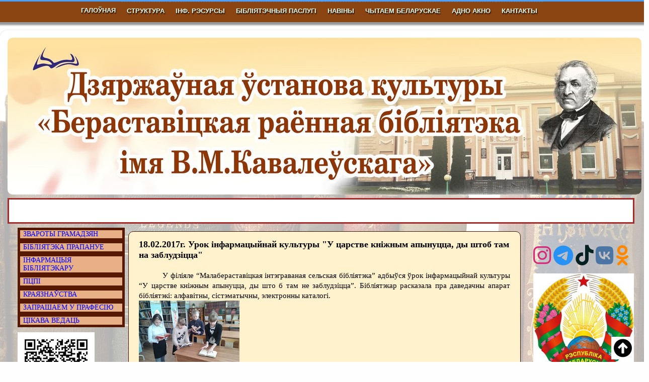

--- FILE ---
content_type: text/html; charset=UTF-8
request_url: http://berest-lib.blogspot.com/2017/02/18022017_20.html
body_size: 23807
content:
<!DOCTYPE html>
<html class='v2' dir='ltr' xmlns='http://www.w3.org/1999/xhtml' xmlns:b='http://www.google.com/2005/gml/b' xmlns:data='http://www.google.com/2005/gml/data' xmlns:expr='http://www.google.com/2005/gml/expr'>
<head>
<link href='https://www.blogger.com/static/v1/widgets/335934321-css_bundle_v2.css' rel='stylesheet' type='text/css'/>
<!-- Global site tag (gtag.js) - Google Analytics -->
<script async='async' src='https://www.googletagmanager.com/gtag/js?id=UA-110519627-2'></script>
<script>
  window.dataLayer = window.dataLayer || [];
  function gtag(){dataLayer.push(arguments);}
  gtag('js', new Date());

  gtag('config', 'UA-110519627-2');
</script>
<meta content='width=1100' name='viewport'/>
<meta content='text/html; charset=UTF-8' http-equiv='Content-Type'/>
<meta content='blogger' name='generator'/>
<link href='http://berest-lib.blogspot.com/favicon.ico' rel='icon' type='image/x-icon'/>
<link href='http://berest-lib.blogspot.com/2017/02/18022017_20.html' rel='canonical'/>
<link rel="alternate" type="application/atom+xml" title="Дзяржаўная ўстанова культуры &quot;Бераставіцкая раённая  бібліятэка імя В.М.Кавалеўскага&quot; - Atom" href="http://berest-lib.blogspot.com/feeds/posts/default" />
<link rel="alternate" type="application/rss+xml" title="Дзяржаўная ўстанова культуры &quot;Бераставіцкая раённая  бібліятэка імя В.М.Кавалеўскага&quot; - RSS" href="http://berest-lib.blogspot.com/feeds/posts/default?alt=rss" />
<link rel="service.post" type="application/atom+xml" title="Дзяржаўная ўстанова культуры &quot;Бераставіцкая раённая  бібліятэка імя В.М.Кавалеўскага&quot; - Atom" href="https://www.blogger.com/feeds/5955624857783936964/posts/default" />

<link rel="alternate" type="application/atom+xml" title="Дзяржаўная ўстанова культуры &quot;Бераставіцкая раённая  бібліятэка імя В.М.Кавалеўскага&quot; - Atom" href="http://berest-lib.blogspot.com/feeds/4197190337868024921/comments/default" />
<!--Can't find substitution for tag [blog.ieCssRetrofitLinks]-->
<link href='https://blogger.googleusercontent.com/img/b/R29vZ2xl/AVvXsEhZX0lLvX0eC9pO2j56PiisPjOKm0VDilFe6WT7AQqE270OONP5zsUlmoD06jq1S1l06Kyl8vFa7ZSng-HGs0xW55vxaQBQibe2EjKQO9C4kuHhAaDjZrNKq-Z0XnVNw4UYu9vzXuWiVeso/s200/20170202_104554.jpg' rel='image_src'/>
<meta content='http://berest-lib.blogspot.com/2017/02/18022017_20.html' property='og:url'/>
<meta content='18.02.2017г. Урок інфармацыйнай культуры &quot;У царстве кніжным апынуцца, ды штоб там на заблудзіцца&quot;' property='og:title'/>
<meta content='  У філіяле “Малабераставіцкая інтэграваная сельская бібліятэка” адбыўся ўрок інфармацыйнай культуры “У царстве кніжным апынуцца, ды што б т...' property='og:description'/>
<meta content='https://blogger.googleusercontent.com/img/b/R29vZ2xl/AVvXsEhZX0lLvX0eC9pO2j56PiisPjOKm0VDilFe6WT7AQqE270OONP5zsUlmoD06jq1S1l06Kyl8vFa7ZSng-HGs0xW55vxaQBQibe2EjKQO9C4kuHhAaDjZrNKq-Z0XnVNw4UYu9vzXuWiVeso/w1200-h630-p-k-no-nu/20170202_104554.jpg' property='og:image'/>
<title>Дзяржаўная ўстанова культуры "Бераставіцкая раённая  бібліятэка імя В.М.Кавалеўскага": 18.02.2017г. Урок інфармацыйнай культуры "У царстве кніжным апынуцца, ды штоб там на заблудзіцца"</title>
<style id='page-skin-1' type='text/css'><!--
/*-----------------------------------------------
Blogger Template Style
Name:     Picture Window
Designer: Josh Peterson
URL:      www.noaesthetic.com
----------------------------------------------- */
/* Variable definitions
====================
<Variable name="keycolor" description="Main Color" type="color" default="#1a222a"/>
<Variable name="body.background" description="Body Background" type="background"
color="#cb9f42" default="#111111 url(//themes.googleusercontent.com/image?id=1OACCYOE0-eoTRTfsBuX1NMN9nz599ufI1Jh0CggPFA_sK80AGkIr8pLtYRpNUKPmwtEa) repeat-x fixed top center"/>
<Group description="Page Text" selector="body">
<Variable name="body.font" description="Font" type="font"
default="normal normal 15px Arial, Tahoma, Helvetica, FreeSans, sans-serif"/>
<Variable name="body.text.color" description="Text Color" type="color" default="#333333"/>
</Group>
<Group description="Backgrounds" selector=".body-fauxcolumns-outer">
<Variable name="body.background.color" description="Outer Background" type="color" default="#296695"/>
<Variable name="header.background.color" description="Header Background" type="color" default="transparent"/>
<Variable name="post.background.color" description="Post Background" type="color" default="#ffffff"/>
</Group>
<Group description="Links" selector=".main-outer">
<Variable name="link.color" description="Link Color" type="color" default="#336699"/>
<Variable name="link.visited.color" description="Visited Color" type="color" default="#6699cc"/>
<Variable name="link.hover.color" description="Hover Color" type="color" default="#33aaff"/>
</Group>
<Group description="Blog Title" selector=".header h1">
<Variable name="header.font" description="Title Font" type="font"
default="normal normal 36px Arial, Tahoma, Helvetica, FreeSans, sans-serif"/>
<Variable name="header.text.color" description="Text Color" type="color" default="#ffffff" />
</Group>
<Group description="Tabs Text" selector=".tabs-inner .widget li a">
<Variable name="tabs.font" description="Font" type="font"
default="normal normal 15px Arial, Tahoma, Helvetica, FreeSans, sans-serif"/>
<Variable name="tabs.text.color" description="Text Color" type="color" default="#ffffff"/>
<Variable name="tabs.selected.text.color" description="Selected Color" type="color" default="#0000ff"/>
</Group>
<Group description="Tabs Background" selector=".tabs-outer .PageList">
<Variable name="tabs.background.color" description="Background Color" type="color" default="transparent"/>
<Variable name="tabs.selected.background.color" description="Selected Color" type="color" default="transparent"/>
<Variable name="tabs.separator.color" description="Separator Color" type="color" default="transparent"/>
</Group>
<Group description="Post Title" selector="h3.post-title, .comments h4">
<Variable name="post.title.font" description="Title Font" type="font"
default="normal normal 18px Arial, Tahoma, Helvetica, FreeSans, sans-serif"/>
</Group>
<Group description="Date Header" selector=".date-header">
<Variable name="date.header.color" description="Text Color" type="color" default="#000000"/>
</Group>
<Group description="Post" selector=".post">
<Variable name="post.footer.text.color" description="Footer Text Color" type="color" default="#999999"/>
<Variable name="post.border.color" description="Border Color" type="color" default="#dddddd"/>
</Group>
<Group description="Gadgets" selector="h2">
<Variable name="widget.title.font" description="Title Font" type="font"
default="bold normal 13px Arial, Tahoma, Helvetica, FreeSans, sans-serif"/>
<Variable name="widget.title.text.color" description="Title Color" type="color" default="#888888"/>
</Group>
<Group description="Footer" selector=".footer-outer">
<Variable name="footer.text.color" description="Text Color" type="color" default="#cccccc"/>
<Variable name="footer.widget.title.text.color" description="Gadget Title Color" type="color" default="#aaaaaa"/>
</Group>
<Group description="Footer Links" selector=".footer-outer">
<Variable name="footer.link.color" description="Link Color" type="color" default="#99ccee"/>
<Variable name="footer.link.visited.color" description="Visited Color" type="color" default="#77aaee"/>
<Variable name="footer.link.hover.color" description="Hover Color" type="color" default="#33aaff"/>
</Group>
<Variable name="content.margin" description="Content Margin Top" type="length" default="20px" min="0" max="100px"/>
<Variable name="content.padding" description="Content Padding" type="length" default="0" min="0" max="100px"/>
<Variable name="content.background" description="Content Background" type="background"
default="transparent none repeat scroll top left"/>
<Variable name="content.border.radius" description="Content Border Radius" type="length" default="0" min="0" max="100px"/>
<Variable name="content.shadow.spread" description="Content Shadow Spread" type="length" default="0" min="0" max="100px"/>
<Variable name="header.padding" description="Header Padding" type="length" default="0" min="0" max="100px"/>
<Variable name="header.background.gradient" description="Header Gradient" type="url"
default="none"/>
<Variable name="header.border.radius" description="Header Border Radius" type="length" default="0" min="0" max="100px"/>
<Variable name="main.border.radius.top" description="Main Border Radius" type="length" default="20px" min="0" max="100px"/>
<Variable name="footer.border.radius.top" description="Footer Border Radius Top" type="length" default="0" min="0" max="100px"/>
<Variable name="footer.border.radius.bottom" description="Footer Border Radius Bottom" type="length" default="20px" min="0" max="100px"/>
<Variable name="region.shadow.spread" description="Main and Footer Shadow Spread" type="length" default="3px" min="0" max="100px"/>
<Variable name="region.shadow.offset" description="Main and Footer Shadow Offset" type="length" default="1px" min="-50px" max="50px"/>
<Variable name="tabs.background.gradient" description="Tab Background Gradient" type="url" default="none"/>
<Variable name="tab.selected.background.gradient" description="Selected Tab Background" type="url"
default="url(https://resources.blogblog.com/blogblog/data/1kt/transparent/white80.png)"/>
<Variable name="tab.background" description="Tab Background" type="background"
default="transparent url(https://resources.blogblog.com/blogblog/data/1kt/transparent/black50.png) repeat scroll top left"/>
<Variable name="tab.border.radius" description="Tab Border Radius" type="length" default="10px" min="0" max="100px"/>
<Variable name="tab.first.border.radius" description="First Tab Border Radius" type="length" default="10px" min="0" max="100px"/>
<Variable name="tabs.border.radius" description="Tabs Border Radius" type="length" default="0" min="0" max="100px"/>
<Variable name="tabs.spacing" description="Tab Spacing" type="length" default=".25em" min="0" max="10em"/>
<Variable name="tabs.margin.bottom" description="Tab Margin Bottom" type="length" default="0" min="0" max="100px"/>
<Variable name="tabs.margin.sides" description="Tab Margin Sides" type="length" default="20px" min="0" max="100px"/>
<Variable name="main.background" description="Main Background" type="background"
default="transparent url(https://resources.blogblog.com/blogblog/data/1kt/transparent/white80.png) repeat scroll top left"/>
<Variable name="main.padding.sides" description="Main Padding Sides" type="length" default="20px" min="0" max="100px"/>
<Variable name="footer.background" description="Footer Background" type="background"
default="transparent url(https://resources.blogblog.com/blogblog/data/1kt/transparent/black50.png) repeat scroll top left"/>
<Variable name="post.margin.sides" description="Post Margin Sides" type="length" default="-20px" min="-50px" max="50px"/>
<Variable name="post.border.radius" description="Post Border Radius" type="length" default="5px" min="0" max="100px"/>
<Variable name="widget.title.text.transform" description="Widget Title Text Transform" type="string" default="uppercase"/>
<Variable name="mobile.background.overlay" description="Mobile Background Overlay" type="string"
default="transparent none repeat scroll top left"/>
<Variable name="startSide" description="Side where text starts in blog language" type="automatic" default="left"/>
<Variable name="endSide" description="Side where text ends in blog language" type="automatic" default="right"/>
*/
/* Content
----------------------------------------------- */
body {
font: normal normal 15px 'Times New Roman', Times, FreeSerif, serif;
color: #000000;
background: #fefefe url(//themes.googleusercontent.com/image?id=1_LQt1d2YBPJvdthBV9y0s0rp-LMwOcv7Ux7MCwHsf45BbT-8JnbPc9S10ZeuUuYhCZ8u) repeat-x fixed top center /* Credit: duncan1890 (http://www.istockphoto.com/file_closeup.php?id=1055228&platform=blogger) */;
}
html body .region-inner {
min-width: 0;
max-width: 100%;
width: auto;
}
.content-outer {
font-size: 90%;
}
a:link {
text-decoration:none;
color: #0000ff;
}
a:visited {
text-decoration:none;
color: #0000ff;
}
a:hover {
text-decoration:underline;
color: #0000ff;
}
.content-outer {
background: transparent url(https://resources.blogblog.com/blogblog/data/1kt/transparent/white80.png) repeat scroll top left;
-moz-border-radius: 15px;
-webkit-border-radius: 15px;
-goog-ms-border-radius: 15px;
border-radius: 15px;
-moz-box-shadow: 0 0 3px rgba(0, 0, 0, .15);
-webkit-box-shadow: 0 0 3px rgba(0, 0, 0, .15);
-goog-ms-box-shadow: 0 0 3px rgba(0, 0, 0, .15);
box-shadow: 0 0 3px rgba(0, 0, 0, .15);
margin: 30px auto;
}
.content-inner {
padding: 15px;
}
/* Header
----------------------------------------------- */
.header-outer {
background: #fff2cc url(https://resources.blogblog.com/blogblog/data/1kt/transparent/header_gradient_shade.png) repeat-x scroll top left;
_background-image: none;
color: #411007;
-moz-border-radius: 10px;
-webkit-border-radius: 10px;
-goog-ms-border-radius: 10px;
border-radius: 10px;
}
.Header img, .Header #header-inner {
-moz-border-radius: 10px;
-webkit-border-radius: 10px;
-goog-ms-border-radius: 10px;
border-radius: 10px;
}
.header-inner .Header .titlewrapper,
.header-inner .Header .descriptionwrapper {
padding-left: 30px;
padding-right: 30px;
}
.Header h1 {
text-align:center;
font: italic normal 65px 'Times New Roman', Times, FreeSerif, serif;
text-shadow: 1px 1px 3px rgba(0, 0, 0, 0.3);
}
.Header h1 a {
text-align:center;
color: #411007;
}
.Header .description {
font-size: 130%;
}
/* Tabs
----------------------------------------------- */
.tabs-inner {
margin: .5em 0 0;
padding: 0;
}
.tabs-inner .section {
margin: 0;
}
.tabs-inner .widget ul {
padding: 0;
background: #fff2cc url(https://resources.blogblog.com/blogblog/data/1kt/transparent/tabs_gradient_shade.png) repeat scroll bottom;
-moz-border-radius: 10px;
-webkit-border-radius: 10px;
-goog-ms-border-radius: 10px;
border-radius: 10px;
}
.tabs-inner .widget li {
border: none;
}
.tabs-inner .widget li a {
display: inline-block;
padding: .5em 1em;
margin-right: 0;
color: #ffffff;
font: normal normal 15px 'Times New Roman', Times, FreeSerif, serif;
-moz-border-radius: 0 0 0 0;
-webkit-border-top-left-radius: 0;
-webkit-border-top-right-radius: 0;
-goog-ms-border-radius: 0 0 0 0;
border-radius: 0 0 0 0;
background: transparent none no-repeat scroll top left;
border-right: 1px solid #fff2cc;
}
.tabs-inner .widget li:first-child a {
padding-left: 1.25em;
-moz-border-radius-topleft: 10px;
-moz-border-radius-bottomleft: 10px;
-webkit-border-top-left-radius: 10px;
-webkit-border-bottom-left-radius: 10px;
-goog-ms-border-top-left-radius: 10px;
-goog-ms-border-bottom-left-radius: 10px;
border-top-left-radius: 10px;
border-bottom-left-radius: 10px;
}
.tabs-inner .widget li.selected a,
.tabs-inner .widget li a:hover {
position: relative;
z-index: 1;
background: #fff2cc url(https://resources.blogblog.com/blogblog/data/1kt/transparent/tabs_gradient_shade.png) repeat scroll bottom;
color: #000000;
-moz-box-shadow: 0 0 0 rgba(0, 0, 0, .15);
-webkit-box-shadow: 0 0 0 rgba(0, 0, 0, .15);
-goog-ms-box-shadow: 0 0 0 rgba(0, 0, 0, .15);
box-shadow: 0 0 0 rgba(0, 0, 0, .15);
}
/* Headings
----------------------------------------------- */
h2 {
font: bold normal 13px Arial, Tahoma, Helvetica, FreeSans, sans-serif;
text-transform: uppercase;
color: rgba(0, 0, 0, 0);
margin: .5em 0;
}
/* Main
----------------------------------------------- */
.main-outer {
background: transparent none repeat scroll top center;
-moz-border-radius: 0 0 0 0;
-webkit-border-top-left-radius: 0;
-webkit-border-top-right-radius: 0;
-webkit-border-bottom-left-radius: 0;
-webkit-border-bottom-right-radius: 0;
-goog-ms-border-radius: 0 0 0 0;
border-radius: 0 0 0 0;
-moz-box-shadow: 0 0 0 rgba(0, 0, 0, .15);
-webkit-box-shadow: 0 0 0 rgba(0, 0, 0, .15);
-goog-ms-box-shadow: 0 0 0 rgba(0, 0, 0, .15);
box-shadow: 0 0 0 rgba(0, 0, 0, .15);
}
.main-inner {
padding: 15px 5px 20px;
}
.main-inner .column-center-inner {
padding: 0 0;
}
.main-inner .column-left-inner {
padding-left: 0;
}
.main-inner .column-right-inner {
padding-right: 0;
}
/* Posts
----------------------------------------------- */
h3.post-title {
margin: 0;
font: normal bold 18px 'Times New Roman', Times, FreeSerif, serif;
}
.comments h4 {
margin: 1em 0 0;
font: normal bold 18px 'Times New Roman', Times, FreeSerif, serif;
}
.date-header span {
color: #737373;
}
.post-outer {
background-color: #fff2cc;
border: solid 1px #411007;
-moz-border-radius: 10px;
-webkit-border-radius: 10px;
border-radius: 10px;
-goog-ms-border-radius: 10px;
padding: 15px 20px;
margin: 0 -20px 20px;
}
.post-body {
line-height: 1.4;
font-size: 110%;
position: relative;
}
.post-header {
margin: 0 0 1.5em;
color: rgba(0, 0, 0, 0);
line-height: 1.6;
}
.post-footer {
margin: .5em 0 0;
color: rgba(0, 0, 0, 0);
line-height: 1.6;
}
#blog-pager {
font-size: 140%
}
#comments .comment-author {
padding-top: 1.5em;
border-top: dashed 1px #ccc;
border-top: dashed 1px rgba(128, 128, 128, .5);
background-position: 0 1.5em;
}
#comments .comment-author:first-child {
padding-top: 0;
border-top: none;
}
.avatar-image-container {
margin: .2em 0 0;
}
/* Comments
----------------------------------------------- */
.comments .comments-content .icon.blog-author {
background-repeat: no-repeat;
background-image: url([data-uri]);
}
.comments .comments-content .loadmore a {
border-top: 1px solid #0000ff;
border-bottom: 1px solid #0000ff;
}
.comments .continue {
border-top: 2px solid #0000ff;
}
/* Widgets
----------------------------------------------- */
.widget ul, .widget #ArchiveList ul.flat {
padding: 0;
list-style: none;
}
.widget ul li, .widget #ArchiveList ul.flat li {
border-top: dashed 1px #ccc;
border-top: dashed 1px rgba(128, 128, 128, .5);
}
.widget ul li:first-child, .widget #ArchiveList ul.flat li:first-child {
border-top: none;
}
.widget .post-body ul {
list-style: disc;
}
.widget .post-body ul li {
border: none;
}
/* Footer
----------------------------------------------- */
.footer-outer {
color:#d8d8d8;
background: transparent url(https://resources.blogblog.com/blogblog/data/1kt/transparent/black50.png) repeat scroll top left;
-moz-border-radius: 10px 10px 10px 10px;
-webkit-border-top-left-radius: 10px;
-webkit-border-top-right-radius: 10px;
-webkit-border-bottom-left-radius: 10px;
-webkit-border-bottom-right-radius: 10px;
-goog-ms-border-radius: 10px 10px 10px 10px;
border-radius: 10px 10px 10px 10px;
-moz-box-shadow: 0 0 0 rgba(0, 0, 0, .15);
-webkit-box-shadow: 0 0 0 rgba(0, 0, 0, .15);
-goog-ms-box-shadow: 0 0 0 rgba(0, 0, 0, .15);
box-shadow: 0 0 0 rgba(0, 0, 0, .15);
}
.footer-inner {
padding: 10px 5px 20px;
}
.footer-outer a {
color: #ffffff;
}
.footer-outer a:visited {
color: #ffffff;
}
.footer-outer a:hover {
color: #ffffff;
}
.footer-outer .widget h2 {
color: rgba(0, 0, 0, 0);
}
/* Mobile
----------------------------------------------- */
html body.mobile {
height: auto;
}
html body.mobile {
min-height: 480px;
background-size: 100% auto;
}
.mobile .body-fauxcolumn-outer {
background: transparent none repeat scroll top left;
}
html .mobile .mobile-date-outer, html .mobile .blog-pager {
border-bottom: none;
background: transparent none repeat scroll top center;
margin-bottom: 10px;
}
.mobile .date-outer {
background: transparent none repeat scroll top center;
}
.mobile .header-outer, .mobile .main-outer,
.mobile .post-outer, .mobile .footer-outer {
-moz-border-radius: 0;
-webkit-border-radius: 0;
-goog-ms-border-radius: 0;
border-radius: 0;
}
.mobile .content-outer,
.mobile .main-outer,
.mobile .post-outer {
background: inherit;
border: none;
}
.mobile .content-outer {
font-size: 100%;
}
.mobile-link-button {
background-color: #0000ff;
}
.mobile-link-button a:link, .mobile-link-button a:visited {
color: #fff2cc;
}
.mobile-index-contents {
color: #000000;
}
.mobile .tabs-inner .PageList .widget-content {
background: #fff2cc url(https://resources.blogblog.com/blogblog/data/1kt/transparent/tabs_gradient_shade.png) repeat scroll bottom;
color: #000000;
}
.mobile .tabs-inner .PageList .widget-content .pagelist-arrow {
border-left: 1px solid #fff2cc;
}
h1 {margin-left:-50px;margin-right:200px; margin-top:10px;}
--></style>
<style id='template-skin-1' type='text/css'><!--
body {
min-width: 1290px;
}
.content-outer, .content-fauxcolumn-outer, .region-inner {
min-width: 1290px;
max-width: 1290px;
_width: 1290px;
}
.main-inner .columns {
padding-left: 240px;
padding-right: 240px;
}
.main-inner .fauxcolumn-center-outer {
left: 240px;
right: 240px;
/* IE6 does not respect left and right together */
_width: expression(this.parentNode.offsetWidth -
parseInt("240px") -
parseInt("240px") + 'px');
}
.main-inner .fauxcolumn-left-outer {
width: 240px;
}
.main-inner .fauxcolumn-right-outer {
width: 240px;
}
.main-inner .column-left-outer {
width: 240px;
right: 100%;
margin-left: -240px;
}
.main-inner .column-right-outer {
width: 240px;
margin-right: -240px;
}
#layout {
min-width: 0;
}
#layout .content-outer {
min-width: 0;
width: 800px;
}
#layout .region-inner {
min-width: 0;
width: auto;
}
body#layout div.add_widget {
padding: 8px;
}
body#layout div.add_widget a {
margin-left: 32px;
}
--></style>
<style>
    body {background-image:url(\/\/themes.googleusercontent.com\/image?id=1_LQt1d2YBPJvdthBV9y0s0rp-LMwOcv7Ux7MCwHsf45BbT-8JnbPc9S10ZeuUuYhCZ8u);}
    
@media (max-width: 200px) { body {background-image:url(\/\/themes.googleusercontent.com\/image?id=1_LQt1d2YBPJvdthBV9y0s0rp-LMwOcv7Ux7MCwHsf45BbT-8JnbPc9S10ZeuUuYhCZ8u&options=w200);}}
@media (max-width: 400px) and (min-width: 201px) { body {background-image:url(\/\/themes.googleusercontent.com\/image?id=1_LQt1d2YBPJvdthBV9y0s0rp-LMwOcv7Ux7MCwHsf45BbT-8JnbPc9S10ZeuUuYhCZ8u&options=w400);}}
@media (max-width: 800px) and (min-width: 401px) { body {background-image:url(\/\/themes.googleusercontent.com\/image?id=1_LQt1d2YBPJvdthBV9y0s0rp-LMwOcv7Ux7MCwHsf45BbT-8JnbPc9S10ZeuUuYhCZ8u&options=w800);}}
@media (max-width: 1200px) and (min-width: 801px) { body {background-image:url(\/\/themes.googleusercontent.com\/image?id=1_LQt1d2YBPJvdthBV9y0s0rp-LMwOcv7Ux7MCwHsf45BbT-8JnbPc9S10ZeuUuYhCZ8u&options=w1200);}}
/* Last tag covers anything over one higher than the previous max-size cap. */
@media (min-width: 1201px) { body {background-image:url(\/\/themes.googleusercontent.com\/image?id=1_LQt1d2YBPJvdthBV9y0s0rp-LMwOcv7Ux7MCwHsf45BbT-8JnbPc9S10ZeuUuYhCZ8u&options=w1600);}}
  </style>
<link href='https://www.blogger.com/dyn-css/authorization.css?targetBlogID=5955624857783936964&amp;zx=b0638f2d-6516-48df-bd38-163e9057e8c6' media='none' onload='if(media!=&#39;all&#39;)media=&#39;all&#39;' rel='stylesheet'/><noscript><link href='https://www.blogger.com/dyn-css/authorization.css?targetBlogID=5955624857783936964&amp;zx=b0638f2d-6516-48df-bd38-163e9057e8c6' rel='stylesheet'/></noscript>
<meta name='google-adsense-platform-account' content='ca-host-pub-1556223355139109'/>
<meta name='google-adsense-platform-domain' content='blogspot.com'/>

<link rel="stylesheet" href="https://fonts.googleapis.com/css2?display=swap&family=Calibri"></head>
<!-- Yandex.Metrika counter -->
<script type='text/javascript'>
    (function (d, w, c) {
        (w[c] = w[c] || []).push(function() {
            try {
                w.yaCounter43194434 = new Ya.Metrika({
                    id:43194434,
                    clickmap:true,
                    trackLinks:true,
                    accurateTrackBounce:true
                });
            } catch(e) { }
        });

        var n = d.getElementsByTagName("script")[0],
            s = d.createElement("script"),
            f = function () { n.parentNode.insertBefore(s, n); };
        s.type = "text/javascript";
        s.async = true;
        s.src = "https://mc.yandex.ru/metrika/watch.js";

        if (w.opera == "[object Opera]") {
            d.addEventListener("DOMContentLoaded", f, false);
        } else { f(); }
    })(document, window, "yandex_metrika_callbacks");
</script>
<noscript><div><img alt='' src='https://mc.yandex.ru/watch/43194434' style='position:absolute; left:-9999px;'/></div></noscript>
<!-- /Yandex.Metrika counter -->
<body class='loading'>
<div class='navbar no-items section' id='navbar' name='Панель навигации'>
</div>
<div class='body-fauxcolumns'>
<div class='fauxcolumn-outer body-fauxcolumn-outer'>
<div class='cap-top'>
<div class='cap-left'></div>
<div class='cap-right'></div>
</div>
<div class='fauxborder-left'>
<div class='fauxborder-right'></div>
<div class='fauxcolumn-inner'>
</div>
</div>
<div class='cap-bottom'>
<div class='cap-left'></div>
<div class='cap-right'></div>
</div>
</div>
</div>
<div class='content'>
<div class='content-fauxcolumns'>
<div class='fauxcolumn-outer content-fauxcolumn-outer'>
<div class='cap-top'>
<div class='cap-left'></div>
<div class='cap-right'></div>
</div>
<div class='fauxborder-left'>
<div class='fauxborder-right'></div>
<div class='fauxcolumn-inner'>
</div>
</div>
<div class='cap-bottom'>
<div class='cap-left'></div>
<div class='cap-right'></div>
</div>
</div>
</div>
<div class='content-outer'>
<div class='content-cap-top cap-top'>
<div class='cap-left'></div>
<div class='cap-right'></div>
</div>
<div class='fauxborder-left content-fauxborder-left'>
<div class='fauxborder-right content-fauxborder-right'></div>
<div class='content-inner'>
<header>
<div class='header-outer'>
<div class='header-cap-top cap-top'>
<div class='cap-left'></div>
<div class='cap-right'></div>
</div>
<div class='fauxborder-left header-fauxborder-left'>
<div class='fauxborder-right header-fauxborder-right'></div>
<div class='region-inner header-inner'>
<div class='header section' id='header' name='Заголовок'><div class='widget Header' data-version='1' id='Header1'>
<div id='header-inner'>
<a href='http://berest-lib.blogspot.com/' style='display: block'>
<img alt='Дзяржаўная ўстанова культуры "Бераставіцкая раённая  бібліятэка імя В.М.Кавалеўскага"' height='312px; ' id='Header1_headerimg' src='https://blogger.googleusercontent.com/img/b/R29vZ2xl/AVvXsEjdfbZQPYMHeZWHpi3qKtgX_FNtWkx6crY41A6pyOr6qQcmWXoJS90Usu9tJRg_Cp56_IQyS8ZSVyrb-GQ01FyEh7X_hZhlanLaSGrFa5IBiJXVXtixnVlaOF2HlCd5oQYGlsV9zHGKCyg/s1260/%25D0%25B1%25D1%2596%25D0%25B1%25D0%25BB%25D1%2596%25D0%25BE%25D1%2582%25D0%25B5%25D0%25BA%25D1%2596.jpg' style='display: block' width='1260px; '/>
</a>
</div>
</div></div>
</div>
</div>
<div class='header-cap-bottom cap-bottom'>
<div class='cap-left'></div>
<div class='cap-right'></div>
</div>
</div>
</header>
<div class='tabs-outer'>
<div class='tabs-cap-top cap-top'>
<div class='cap-left'></div>
<div class='cap-right'></div>
</div>
<div class='fauxborder-left tabs-fauxborder-left'>
<div class='fauxborder-right tabs-fauxborder-right'></div>
<div class='region-inner tabs-inner'>
<div class='tabs section' id='crosscol' name='Поперечный столбец'><div class='widget HTML' data-version='1' id='HTML15'>
<div class='widget-content'>
<div style="background: white; border: 3px solid brown; padding: 5px; font-size:25px;text-align: center; width: 1230px;"><marquee scrollamount="3">      

</marquee></div>
</div>
<div class='clear'></div>
</div></div>
<div class='tabs no-items section' id='crosscol-overflow' name='Cross-Column 2'></div>
</div>
</div>
<div class='tabs-cap-bottom cap-bottom'>
<div class='cap-left'></div>
<div class='cap-right'></div>
</div>
</div>
<div class='main-outer'>
<div class='main-cap-top cap-top'>
<div class='cap-left'></div>
<div class='cap-right'></div>
</div>
<div class='fauxborder-left main-fauxborder-left'>
<div class='fauxborder-right main-fauxborder-right'></div>
<div class='region-inner main-inner'>
<div class='columns fauxcolumns'>
<div class='fauxcolumn-outer fauxcolumn-center-outer'>
<div class='cap-top'>
<div class='cap-left'></div>
<div class='cap-right'></div>
</div>
<div class='fauxborder-left'>
<div class='fauxborder-right'></div>
<div class='fauxcolumn-inner'>
</div>
</div>
<div class='cap-bottom'>
<div class='cap-left'></div>
<div class='cap-right'></div>
</div>
</div>
<div class='fauxcolumn-outer fauxcolumn-left-outer'>
<div class='cap-top'>
<div class='cap-left'></div>
<div class='cap-right'></div>
</div>
<div class='fauxborder-left'>
<div class='fauxborder-right'></div>
<div class='fauxcolumn-inner'>
</div>
</div>
<div class='cap-bottom'>
<div class='cap-left'></div>
<div class='cap-right'></div>
</div>
</div>
<div class='fauxcolumn-outer fauxcolumn-right-outer'>
<div class='cap-top'>
<div class='cap-left'></div>
<div class='cap-right'></div>
</div>
<div class='fauxborder-left'>
<div class='fauxborder-right'></div>
<div class='fauxcolumn-inner'>
</div>
</div>
<div class='cap-bottom'>
<div class='cap-left'></div>
<div class='cap-right'></div>
</div>
</div>
<!-- corrects IE6 width calculation -->
<div class='columns-inner'>
<div class='column-center-outer'>
<div class='column-center-inner'>
<div class='main section' id='main' name='Основной'><div class='widget Blog' data-version='1' id='Blog1'>
<div class='blog-posts hfeed'>

          <div class="date-outer">
        

          <div class="date-posts">
        
<div class='post-outer'>
<div class='post hentry uncustomized-post-template' itemprop='blogPost' itemscope='itemscope' itemtype='http://schema.org/BlogPosting'>
<meta content='https://blogger.googleusercontent.com/img/b/R29vZ2xl/AVvXsEhZX0lLvX0eC9pO2j56PiisPjOKm0VDilFe6WT7AQqE270OONP5zsUlmoD06jq1S1l06Kyl8vFa7ZSng-HGs0xW55vxaQBQibe2EjKQO9C4kuHhAaDjZrNKq-Z0XnVNw4UYu9vzXuWiVeso/s200/20170202_104554.jpg' itemprop='image_url'/>
<meta content='5955624857783936964' itemprop='blogId'/>
<meta content='4197190337868024921' itemprop='postId'/>
<a name='4197190337868024921'></a>
<h3 class='post-title entry-title' itemprop='name'>
18.02.2017г. Урок інфармацыйнай культуры "У царстве кніжным апынуцца, ды штоб там на заблудзіцца"
</h3>
<div class='post-header'>
<div class='post-header-line-1'></div>
</div>
<div class='post-body entry-content' id='post-body-4197190337868024921' itemprop='description articleBody'>
<div dir="ltr" style="text-align: left;" trbidi="on">
<div class="MsoNormal" style="text-align: justify; text-indent: 35.4pt;">
<span lang="BE" style="font-family: 'Times New Roman', serif; line-height: 115%;">У філіяле &#8220;Малабераставіцкая інтэграваная сельская
бібліятэка&#8221; адбыўся ўрок інфармацыйнай культуры &#8220;У царстве кніжным апынуцца, ды
што б там не заблудзіцца&#8221;. Бібліятэкар расказала пра даведачны апарат
бібліятэкі: алфавітны, сістэматычны, электронны каталогі.&nbsp;<span style="font-size: 14pt;"><o:p></o:p></span></span></div>
<div class="separator" style="clear: both; text-align: center;">
<a href="https://blogger.googleusercontent.com/img/b/R29vZ2xl/AVvXsEhZX0lLvX0eC9pO2j56PiisPjOKm0VDilFe6WT7AQqE270OONP5zsUlmoD06jq1S1l06Kyl8vFa7ZSng-HGs0xW55vxaQBQibe2EjKQO9C4kuHhAaDjZrNKq-Z0XnVNw4UYu9vzXuWiVeso/s1600/20170202_104554.jpg" imageanchor="1" style="clear: left; float: left; margin-bottom: 1em; margin-right: 1em;"><img border="0" height="150" src="https://blogger.googleusercontent.com/img/b/R29vZ2xl/AVvXsEhZX0lLvX0eC9pO2j56PiisPjOKm0VDilFe6WT7AQqE270OONP5zsUlmoD06jq1S1l06Kyl8vFa7ZSng-HGs0xW55vxaQBQibe2EjKQO9C4kuHhAaDjZrNKq-Z0XnVNw4UYu9vzXuWiVeso/s200/20170202_104554.jpg" width="200" /></a></div>
<div class="MsoNormal" style="text-align: justify; text-indent: 35.4pt;">
<span lang="BE" style="font-family: 'Times New Roman', serif; line-height: 115%;"><br /></span></div>
<div class="MsoNormal" style="text-align: justify; text-indent: 35.4pt;">
<span lang="BE" style="font-family: 'Times New Roman', serif; line-height: 115%;"><br /></span></div>
<div class="MsoNormal" style="text-align: justify; text-indent: 35.4pt;">
<span lang="BE" style="font-family: 'Times New Roman', serif; line-height: 115%;"><br /></span></div>
<div class="MsoNormal" style="text-align: justify; text-indent: 35.4pt;">
<span lang="BE" style="font-family: 'Times New Roman', serif; line-height: 115%;"><br /></span></div>
<div class="MsoNormal" style="text-align: justify; text-indent: 35.4pt;">
<span lang="BE" style="font-family: 'Times New Roman', serif; line-height: 115%;"><br /></span></div>
<div class="MsoNormal" style="text-align: justify; text-indent: 35.4pt;">
<span lang="BE" style="font-family: 'Times New Roman', serif; line-height: 115%;"><br /></span></div>
<div class="MsoNormal" style="text-align: justify; text-indent: 35.4pt;">
<span lang="BE" style="font-family: 'Times New Roman', serif; line-height: 115%;"><br /></span></div>
<div class="MsoNormal" style="text-align: justify; text-indent: 35.4pt;">
<span lang="BE" style="font-family: 'Times New Roman', serif; line-height: 115%;"><br /></span></div>
<div class="MsoNormal" style="text-align: justify; text-indent: 35.4pt;">
<span lang="BE" style="font-family: 'Times New Roman', serif; line-height: 115%;"><br /></span></div>
<div class="MsoNormal" style="text-align: justify; text-indent: 35.4pt;">
<span lang="BE" style="font-family: 'Times New Roman', serif; line-height: 115%;"><br /></span></div>
<div class="MsoNormal" style="text-align: justify; text-indent: 35.4pt;">
<span lang="BE" style="font-family: 'Times New Roman', serif; line-height: 115%;"></span></div>
<a name="more"></a><br />
<div class="MsoNormal" style="margin-bottom: .0001pt; margin-bottom: 0cm; text-align: justify; text-indent: 35.4pt;">
<span lang="BE" style="font-family: 'Times New Roman', serif; line-height: 115%;">На практычным
занятку наведвальнікам раздалі картачкі з заданнем, дзе трэба было знайсці
адказы, выкарыстоўваючы алфавітны і сістэматычны каталогі (знайсці, якія кніжкі
напісаў М.Носаў; прозвішча якога пісьменніка размяшчаецца ў сістэматычным
каталозе перад П.Прыходзька і інш.)<span style="font-size: 14pt;"><o:p></o:p></span></span></div>
<div class="separator" style="clear: both; text-align: center;">
<a href="https://blogger.googleusercontent.com/img/b/R29vZ2xl/AVvXsEiMAkB3VIb_i2zv448Zqm8Y715nYnOZYPiYoECq7VDNpW3e46dE9uYNuJKDecSP6CqvSWd1epTlxcrxVKvr-Ln1daDB2obyXjV70KnkceU8d6JNuGdY2lPHFg41mgVcZg-YpMxYROaBVLY3/s1600/20170202_104525.jpg" imageanchor="1" style="clear: left; float: left; margin-bottom: 1em; margin-right: 1em;"><img border="0" height="150" src="https://blogger.googleusercontent.com/img/b/R29vZ2xl/AVvXsEiMAkB3VIb_i2zv448Zqm8Y715nYnOZYPiYoECq7VDNpW3e46dE9uYNuJKDecSP6CqvSWd1epTlxcrxVKvr-Ln1daDB2obyXjV70KnkceU8d6JNuGdY2lPHFg41mgVcZg-YpMxYROaBVLY3/s200/20170202_104525.jpg" width="200" /></a></div>
<div class="separator" style="clear: both; text-align: center;">
<br /></div>
</div>
<div style='clear: both;'></div>
</div>
<div class='post-footer'>
<div class='post-footer-line post-footer-line-1'>
<span class='post-author vcard'>
</span>
<span class='post-timestamp'>
</span>
<span class='post-comment-link'>
</span>
<span class='post-icons'>
</span>
<div class='post-share-buttons goog-inline-block'>
</div>
</div>
<div class='post-footer-line post-footer-line-2'>
<span class='post-labels'>
</span>
</div>
<div class='post-footer-line post-footer-line-3'>
<span class='post-location'>
</span>
</div>
</div>
</div>
<div class='comments' id='comments'>
<a name='comments'></a>
</div>
</div>

        </div></div>
      
</div>
<div class='blog-pager' id='blog-pager'>
<span id='blog-pager-newer-link'>
<a class='blog-pager-newer-link' href='http://berest-lib.blogspot.com/2017/02/21022017.html' id='Blog1_blog-pager-newer-link' title='Следующее'>Следующее</a>
</span>
<span id='blog-pager-older-link'>
<a class='blog-pager-older-link' href='http://berest-lib.blogspot.com/2017/02/18022017.html' id='Blog1_blog-pager-older-link' title='Предыдущее'>Предыдущее</a>
</span>
<a class='home-link' href='http://berest-lib.blogspot.com/'>Главная страница</a>
</div>
<div class='clear'></div>
<div class='post-feeds'>
</div>
</div><div class='widget HTML' data-version='1' id='HTML11'>
<div class='widget-content'>
<style>.showpageArea a {
text-decoration:underline;
}
.showpageNum a {
border:1px solid #CCCCCC;
margin:0 3px;
padding:3px 7px;
text-decoration:none;
}
.showpageNum a:hover {
background-color:#CCCCCC;
border:1px solid #CCCCCC;
}
.showpagePoint {
-moz-background-clip:border;
-moz-background-inline-policy:continuous;
-moz-background-origin:padding;
background:#CCCCCC none repeat scroll 0 0;
border:1px solid #CCCCCC;
color:#333333;
margin:0 3px;
padding:3px 7px;
text-decoration:none;
}
.showpageOf {
margin:0 3px 0 0;
padding:3px 7px;
text-decoration:none;
}
.showpage a {
border:1px solid #CCCCCC;
padding:3px 7px;
text-decoration:none;
}
.showpage a:hover {
text-decoration:none;
}
.showpageNum a:link, .showpage a:link {
color:#333333;
text-decoration:none;
}</style><script type='text/javascript'>
var home_page_url = location.href;


var pageCount=5;
var displayPageNum=10;
var upPageWord ='Назад';
var downPageWord ='Вперёд';
function showpageCount(json) {
var thisUrl = home_page_url;
var htmlMap = new Array();
var thisNum = 1;
var postNum=1;
var itemCount = 0;
var fFlag = 0;
var eFlag = 0;
var html= '';
var upPageHtml ='';
var downPageHtml ='';
for(var i=0, post; post = json.feed.entry[i]; i++) {
var timestamp1 = post.published.$t.substring(0,19)+post.published.$t.substring(23,29);
timestamp = encodeURIComponent(timestamp1);
var title = post.title.$t;
if(title!=''){
if(itemCount==0 || (itemCount % pageCount ==(pageCount-1))){
if(thisUrl.indexOf(timestamp)!=-1 ){
  thisNum = postNum;
}

if(title!='') postNum++;
htmlMap[htmlMap.length] = '/search?updated-max='+timestamp+'&max-results='+pageCount;
}
}
itemCount++;

}

for(var p =0;p< htmlMap.length;p++){
if(p>=(thisNum-displayPageNum-1) && p<(thisNum+displayPageNum)){
if(fFlag ==0 && p == thisNum-2){
if(thisNum==2){
 upPageHtml = '<span class="showpage"><a href="/">'+ upPageWord +'</a></span>';
}else{
 upPageHtml = '<span class="showpage"><a href="'+htmlMap[p]+'">'+ upPageWord +'</a></span>';
}

fFlag++;
}

if(p==(thisNum-1)){
html += '<span class="showpagePoint">'+thisNum+'</span>';
}else{
if(p==0){
  html += '<span class="showpageNum"><a href="/">1</a></span>';

}else{
 html += '<span class="showpageNum"><a href="'+htmlMap[p]+'">'+ (p+1) +'</a></span>';
}
}

if(eFlag ==0 && p == thisNum){
downPageHtml = '<span class="showpage"> <a href="'+htmlMap[p]+'">'+ downPageWord +'</a></span>';
eFlag++;
}
}
}

if(thisNum>1){
html = ''+upPageHtml+' '+html +' ';
}

html = '<div class="showpageArea"><span  class="showpageOf"> Страниц ('+(postNum-1)+')</span>'+html;

if(thisNum<(postNum-1)){
html += downPageHtml;
}

if(postNum==1) postNum++;
html += '</div>';

var pageArea = document.getElementsByName("pageArea");
var blogPager = document.getElementById("blog-pager");

if(postNum <= 2){
html ='';
}

for(var p =0;p< pageArea.length;p++){
pageArea[p].innerHTML = html;
}

if(pageArea&&pageArea.length>0){
html ='';
}

if(blogPager){
blogPager.innerHTML = html;
}

}

function showpageCount2(json) {

var thisUrl = home_page_url;
var htmlMap = new Array();
var isLablePage = thisUrl.indexOf("/search/label/")!=-1;
var thisLable = isLablePage ? thisUrl.substr(thisUrl.indexOf("/search/label/")+14,thisUrl.length) : "";
thisLable = thisLable.indexOf("?")!=-1 ? thisLable.substr(0,thisLable.indexOf("?")) : thisLable;
var thisNum = 1;
var postNum=1;
var itemCount = 0;
var fFlag = 0;
var eFlag = 0;
var html= '';
var upPageHtml ='';
var downPageHtml ='';

var labelHtml = '<span class="showpageNum"><a href="/search/label/'+thisLable+'?&max-results='+pageCount+'">';
var thisUrl = home_page_url;

for(var i=0, post; post = json.feed.entry[i]; i++) {

var timestamp1 = post.published.$t.substring(0,19)+post.published.$t.substring(23,29);
timestamp = encodeURIComponent(timestamp1);

var title = post.title.$t;

if(title!=''){
if(itemCount==0 || (itemCount % pageCount ==(pageCount-1))){
if(thisUrl.indexOf(timestamp)!=-1 ){
 thisNum = postNum;
}

if(title!='') postNum++;
htmlMap[htmlMap.length] = '/search/label/'+thisLable+'?updated-max='+timestamp+'&max-results='+pageCount;

}
}
itemCount++;
}

for(var p =0;p< htmlMap.length;p++){
if(p>=(thisNum-displayPageNum-1) && p<(thisNum+displayPageNum)){
if(fFlag ==0 && p == thisNum-2){
if(thisNum==2){
 upPageHtml = labelHtml + upPageWord +'</a></span>';
}else{
 upPageHtml = '<span class="showpage"><a href="'+htmlMap[p]+'">'+ upPageWord +'</a></span>';
}

fFlag++;
}

if(p==(thisNum-1)){
html += '<span class="showpagePoint">'+thisNum+'</span>';
}else{
if(p==0){
 html = labelHtml+'1</a></span>';
}else{
 html += '<span class="showpageNum"><a href="'+htmlMap[p]+'">'+ (p+1) +'</a></span>';
}
}

if(eFlag ==0 && p == thisNum){
downPageHtml = '<span class="showpage"> <a href="'+htmlMap[p]+'">'+ downPageWord +'</a></span>';
eFlag++;
}
}
}

if(thisNum>1){
if(!isLablePage){
html = ''+upPageHtml+' '+html +' ';
}else{
html = ''+upPageHtml+' '+html +' ';
}
}

html = '<div class="showpageArea"><span  class="showpageOf"> Pages ('+(postNum-1)+')</span>'+html;

if(thisNum<(postNum-1)){
html += downPageHtml;
}

if(postNum==1) postNum++;
html += '</div>';

var pageArea = document.getElementsByName("pageArea");
var blogPager = document.getElementById("blog-pager");

if(postNum <= 2){
html ='';
}

for(var p =0;p< pageArea.length;p++){
pageArea[p].innerHTML = html;
}

if(pageArea&&pageArea.length>0){
html ='';
}

if(blogPager){
blogPager.innerHTML = html;
}

}

</script>
<script type='text/javascript'>

var thisUrl = home_page_url;
if (thisUrl.indexOf("/search/label/")!=-1){
if (thisUrl.indexOf("?updated-max")!=-1){
var lblname1 = thisUrl.substring(thisUrl.indexOf("/search/label/")+14,thisUrl.indexOf("?updated-max"));
}else{
var lblname1 = thisUrl.substring(thisUrl.indexOf("/search/label/")+14,thisUrl.indexOf("?&max"));
}
}

var home_page = "/";
if (thisUrl.indexOf("?q=")==-1){
if (thisUrl.indexOf("/search/label/")==-1){
document.write('<script src="'+home_page+'feeds/posts/summary?alt=json-in-script&callback=showpageCount&max-results=99999" ><\/script>')
}else{document.write('<script src="'+home_page+'feeds/posts/full/-/'+lblname1+'?alt=json-in-script&callback=showpageCount2&max-results=99999" ><\/script>')
}
}
</script>
</div>
<div class='clear'></div>
</div></div>
</div>
</div>
<div class='column-left-outer'>
<div class='column-left-inner'>
<aside>
<div class='sidebar section' id='sidebar-left-1'><div class='widget HTML' data-version='1' id='HTML3'>
<h2 class='title'>боковое меню</h2>
<div class='widget-content'>
<div style='margin: -10px 0px -35px 0px'>  </div>
<style type="text/css">  <!--
/* CSS Document */
ul#menu-v,
ul#menu-v li,
ul#menu-v ul {
  margin: 0;
  border: 00 none;
  padding: 0;
  width: 203px;
  list-style: none;
}
ul#menu-v:after {
  clear: both;
  display: block;
  font: 1px/0px serif;
  content: ".";
  height: 80;
  visibility: hidden;
}
ul#menu-v li {
  float: left;
  display: block !important;
  display: inline;
  position: relative;
  border:#561801 5px solid;
}
ul#menu-v li ul li {
border:none;
border-bottom:#681201 3px solid;
}
/* Root Menu */
ul#menu-v a {
  padding: 0 6px;
  display: block;
  background:#e8b086;/цвет коробки/
  color: #050a47;/цвет названия рубрик/
  font: bold 100px/100px Verdana,Verdana;
  text-decoration: none;
  height: auto !important;
  height: 5%;
}
ul#menu-v a:hover,
ul#menu-v li:hover a,
ul#menu-v li.iehover a {
  background: #f2ce93;
  color: #843e0f;
}
/* 2nd Menu */
ul#menu-v li:hover li a,
ul#menu-v li.iehover li a {
  background: #ebe0c7;
  color: #991500;
  border:#561304 5px solid;
}
ul#menu-v li:hover li a:hover,
ul#menu-v li:hover li:hover a,
ul#menu-v li.iehover li a:hover,
ul#menu-v li.iehover li.iehover a {
  background: #991500;
  color: #470c00;
  border:#ebe0c7 4px solid;
}
ul#menu-v ul,
ul#menu-v ul ul,
ul#menu-v ul ul ul {
  display: none;
  position: absolute;
  top: 0;
  left: 206px;
}
ul#menu-v li:hover ul ul,
ul#menu-v li:hover ul ul ul,
ul#menu-v li.iehover ul ul,
ul#menu-v li.iehover ul ul ul {
  display: none;
}
ul#menu-v li:hover ul,
ul#menu-v ul li:hover ul,
ul#menu-v ul ul li:hover ul,
ul#menu-v li.iehover ul,
ul#menu-v ul li.iehover ul,
ul#menu-v ul ul li.iehover ul {
  display: block;
}
-->  </style>



<ul id="menu-v">
      <li><a href="https://berest-lib.blogspot.com/p/blog-page_135.html"> ЗВАРОТЫ ГРАМАДЗЯН </a>
    </li>

<li><a href="#">БІБЛІЯТЭКА ПРАПАНУЕ</a>
        <ul>
         
          <li><a href="http://berest-lib.blogspot.com.by/p/blog-page_891.html"> МІЖБІБЛІЯТЭЧНЫ АБАНЕМЕНТ </a></li>
          <li><a href="http://berest-lib.blogspot.com.by/p/blog-page_238.html"> МУЛЬТЫМЕДЫЙНЫЯ ЦЭНТРЫ </a></li>
          
          <li><a href="http://berest-lib.blogspot.com.by/p/blog-page_861.html"> САЦЫЯЛЬНА-ІНФАРМАЦЫЙНЫЯ ЦЭНТРЫ</a></li>
          <li><a href="http://berest-lib.blogspot.com.by/p/blog-page_611.html">АМАТАРСКІЯ АБ'ЯДНАННІ</a></li>
        </ul>
    </li>
    <li><a href="#"> ІНФАРМАЦЫЯ БІБЛІЯТЭКАРУ </a>
        <ul>
          <li><a href="https://drive.google.com/file/d/1zqFoEjGHDsXmiKIzgw835fR9Ie3lBSHR/view?usp=sharing"> НАРМАТЫЎНА-ПРАВАВЫЯ ДАКУМЕНТЫ </a></li>
          <li><a href="http://berest-lib.blogspot.com.by/p/blog-page_9212.html"> КНІГААБМЕН</a></li>
<li><a href="http://berest-lib.blogspot.com.by/p/blog-page_16.html"> ПРАЕКТЫ, ПРАГРАМЫ, АКЦЫІ,КОНКУРСЫ</a></li>
          <li><a href="http://berest-lib.blogspot.com.by/p/blog-page_279.html"> ПУБЛІЧНЫЯ БІБЛІЯТЭКІ ГРОДЗЕНШЧЫНЫ </a></li>
        </ul>
    </li>










 <li><a href="#"> ПЦПІ </a>
        <ul>
          <li><a href="http://berest-lib.blogspot.com.by/p/blog-page_939.html">АБ ПЦПІ </a></li>
          <li><a href="http://berest-lib.blogspot.com.by/p/blog-page_47.html">ПУБЛІЧНЫЯ ЦЭНТРЫ ПРАВАВОЙ ІНФАРМАЦЫІ БЕРАСТАВІЦКАГА РАЁНА</a></li>

 <li><a href="http://berest-lib.blogspot.com.by/p/blog-page_266.html">РЭСУРСЫ </a></li>
          <li><a href="http://berest-lib.blogspot.com.by/p/blog-page_710.html"> ПАСЛУГІ </a></li>

        </ul>
    </li>





    <li><a href="https://berest-lib.blogspot.com/p/blog-page_704.html">КРАЯЗНАЎСТВА</a>
        <ul>
         <li><a href="http://berest-lib.blogspot.com.by/p/blog-page_71.html">КРАЯЗНАЎЧЫ КАЛЯНДАР</a></li>
 <li><a href="http://berest-lib.blogspot.com.by/p/blog-page_90.html">БЯГУЧЫ БІБЛІЯГРАФІЧНЫ ПАКАЗАЛЬНІК</a></li>
        </ul>
    </li>

    <li><a href="#"> ЗАПРАШАЕМ У ПРАФЕСІЮ </a>
        <ul>

         <li><a href="https://berest-lib.blogspot.com/p/blog-page_243.html"> ЗАПРАШАЕМ У ПРАФЕСІЮ"
</a></li>

          <li><a href="http://www.buk.by/index.php"> УА"БЕЛАРУСКІ ДЗЯРЖАЎНЫ УНІВЕРСІТЭТ КУЛЬТУРЫ І МАСТАЦТВАЎ"
</a></li>
          <li><a href="http://www.mgki.mogilev.by/"> УА"МАГІЛЁЎСКІ ДЗЯРЖАЎНЫ КАЛЕДЖ МАСТАЦТВАЎ"</a></li>
       
        </ul>
    </li>

   <li><a href="#"> ЦІКАВА ВЕДАЦЬ </a>
        <ul>
          <li><a href="http://berest-lib.blogspot.com.by/p/blog-page_162.html"> З ГІСТОРЫІ КНІГІ
</a></li>
          <li><a href="http://berest-lib.blogspot.com.by/p/blog-page_366.html"> ПОМНІКІ КНІГІ </a></li>

 <li><a href="http://berest-lib.blogspot.com.by/p/blog-page_435.html"> НЕЗВЫЧАЙНЫЯ КНІГІ </a></li>
          <li><a href="http://berest-lib.blogspot.com.by/p/blog-page_175.html">НЕЗВЫЧАЙНЫЯ БІБЛІЯТЭКІ</a></li>
       
        </ul>
    </li></ul>
</div>
<div class='clear'></div>
</div><div class='widget HTML' data-version='1' id='HTML12'>
<div class='widget-content'>
<div style='margin: 0px 0px -20px 0px'> </div>
<a href="https://berest-lib.blogspot.com/p/blog-page_177.html" alt="рейтинг"><img 
alt="" src="https://imageup.ru/img14/4481499/qr-code.jpg" border="0" /></a>
</div>
<div class='clear'></div>
</div><div class='widget HTML' data-version='1' id='HTML28'>
<h2 class='title'>библиобус</h2>
<div class='widget-content'>
<div style='margin: -50px 0px -50px 0px'> </div>
<a href=" https://berest-lib.blogspot.com/p/blog-page_210.html" alt="РИК"><img alt="РИК" src="https://imageup.ru/img158/4039564/bblobus-kopiia.jpg?nc" border="0" /></a>
</div>
<div class='clear'></div>
</div><div class='widget HTML' data-version='1' id='HTML16'>
<h2 class='title'>Портал рейтинговой оценки</h2>
<div class='widget-content'>
<div style='margin: -50px 0px -50px 0px'> 
<a href=" http://качество-услуг.бел/activities/15/?category=262" alt="РИК"><img alt="РИК" src="https://imageup.ru/img187/4503465/prilozhenie-3-banner-pro-russk-2-1.jpg" border="0" /></a>
</div>
</div>
<div class='clear'></div>
</div><div class='widget HTML' data-version='1' id='HTML36'>
<h2 class='title'>17 сентября</h2>
<div class='widget-content'>
<div style='margin: 0px 0px 30px 0px'> 
<a href=" https://berest-lib.blogspot.com/p/17.html" alt="РИК">
<img 
width="200px" 
alt="РИК" src="https://imageup.ru/img224/4913812/izobrazhenie_viber_2024-09-12_11-01-52-045.jpg" border="0" /></a>
</div>
</div>
<div class='clear'></div>
</div><div class='widget HTML' data-version='1' id='HTML47'>
<h2 class='title'>молодежь.бай</h2>
<div class='widget-content'>
<div style='margin: -50px 0px 0px 0px'>
<a href="https://молодежь.бел" alt="Молодежь Беларуси">
<img alt="Молодежь Беларуси" 
width="200px" 
src="https://imageup.ru/img208/4851376/molodezh-belarusi.jpg" border="0" /></a>
 </div>
</div>
<div class='clear'></div>
</div><div class='widget HTML' data-version='1' id='HTML35'>
<h2 class='title'>помогут.бай</h2>
<div class='widget-content'>
<div style='margin: -50px 0px 0px 0px'> 
<a href="https://pomogut.by/" alt="Против наркотиков"><img alt="Против наркотиков" src="https://imageup.ru/img182/4031328/banner-khuianer.png" border="0" /></a>
</div>
</div>
<div class='clear'></div>
</div><div class='widget HTML' data-version='1' id='HTML23'>
<h2 class='title'>акции</h2>
<div class='widget-content'>
<div style='margin: -50px 0px -50px 0px'> </div>
<a href=" https://berest-lib.blogspot.com/p/blog-page_800.html" alt="РИК"><img alt="РИК" src="https://i.ibb.co/f06hyGy/1.jpg" border="0" /></a>
</div>
<div class='clear'></div>
</div><div class='widget HTML' data-version='1' id='HTML10'>
<h2 class='title'>ВИКТОРИНА</h2>
<div class='widget-content'>
<div style='margin: -50px 0px -50px 0px'> </div>
<a href="https://berest-lib.blogspot.com/p/blog-page_441.html" alt="БУК"><img alt="ВИКТОРИНА" src="https://imageup.ru/img178/3901358/bez-nazvaniia-7.jpg" border="0" /></a>
</div>
<div class='clear'></div>
</div><div class='widget HTML' data-version='1' id='HTML19'>
<h2 class='title'>Работа с пожилыми</h2>
<div class='widget-content'>
<div style='margin: -50px 0px -25px 0px'> </div>
<a href="http://berest-lib.blogspot.com.by/p/blog-page_86.html" alt="Работа с пожилыми"><img alt="Работа с пожилыми" src="https://imageup.ru/img269/3901368/pozhilye.jpg
" border="0" /></a>
</div>
<div class='clear'></div>
</div><div class='widget HTML' data-version='1' id='HTML21'>
<h2 class='title'>нашы выдынні</h2>
<div class='widget-content'>
<div style='margin: -50px 0px -25px 0px'> </div>
<a href="https://berest-lib.blogspot.com/p/blog-page_19.html">
<img alt="Нашы выданні" height="276" id="Image2_img" src="https://blogger.googleusercontent.com/img/a/AVvXsEgvR8Ryl-0dgOZSJsY0pboNy8PxMhyOPiYBgyZGKeNBdFX8tH0ZLTT1kIHriAT7YoFES6Qv3WC1Ptucz9oBZoCbDnDJJAyhkJtY98gbQIZKQKFQdAZD3V8cypv0Dgq_28MTed-tWdKCFl3fH1muKskZd7GtteRHCEhu9K-kEsvE8g5AF0HI6rdGUgTXez0=s328" width="195" style="visibility: visible;" />
</a>
</div>
<div class='clear'></div>
</div><div class='widget HTML' data-version='1' id='HTML6'>
<h2 class='title'>Единый день информирования</h2>
<div class='widget-content'>
<div style='margin: -65px 0px -65px 0px'> </div>
<a href="http://berestovitsa.grodno-region.by/ru/edi-ru/" alt="Единый день информирования"><img alt=" Единый день информирования" src=" https://imageup.ru/img13/4510596/beresta_999906.jpg" border="0" /></a>
</div>
<div class='clear'></div>
</div><div class='widget HTML' data-version='1' id='HTML37'>
<h2 class='title'>ЛЕГЕНДЫ ГРОДНЕНЩИНЫ</h2>
<div class='widget-content'>
<div style='margin: -50px 0px -25px 0px'> </div>
<a href="http://legendy.grodnolib.by/" alt="ЛЕГЕНДЫ ГРОДНЕНЩИНЫ"><img alt="ЛЕГЕНДЫ ГРОДНЕНЩИНЫ" src=" https://imageup.ru/img298/3901385/0014.jpg
" border="0" /></a>
</div>
<div class='clear'></div>
</div><div class='widget HTML' data-version='1' id='HTML1'>
<h2 class='title'>Меню</h2>
<div class='widget-content'>
<style>#sbfixed {position:fixed;top:0;left:0;width:100%;height:60px;z-index:999;}#sbfixedinner{text-align:center;background:transparent;height:60px;position:relative;z-index:999;}
* html, * html body{overflow-y:hidden;height:100%;}
* html #sbfixedinner{margin-right:-143px;voice-family: "\"}\""; voice-family:inherit; }
* html #sbfixedinner{margin-right:17px;}
* html #sbfixed {position:absolute;}#sbtop-wrapper{background:


#8B4513;width:100%;float:left;margin:0 auto;padding:0 auto;-moz-box-shadow:0 3px 3px 3px rgba(0,0,0,0.4);-webkit-box-shadow:0 3px 3px 3px rgba(0,0,0,0.4);
border-bottom:1px solid 


#8B4513;
border-top:3px solid rgb(72, 161, 250);}#sbtopbar{width:980px;height:40px;margin:0 auto}#sbtop{width:100%}#sbtop,#sbtop ul{list-style:none;
font-family:


Arial, serif;margin:0;padding:0}#sbtop a{display:block;text-decoration:none;font:normal 20px Arial;text-transform:none;color:	


#8B4513;border-right:1px solid 


#8B4513;border-left:1px solid


#8B4513;padding:7px 10px 7px}#sbtop a.arrow{background-image:url(https://blogger.googleusercontent.com/img/b/R29vZ2xl/AVvXsEicyMh1rE4jn167vtFe-H6__EbxBMarkjFFHvAM6PKdYioN3_wNxLLZg1wQmLeRZPa80VUBeHCRHuohzs_vQMFY1kFBH25KZg2A7EZ7gjVuA77DyUsFDuw3Mbp0aTI0FNJIX8fwLZ2bEmg/s1600/arrow_white.gif);background-repeat:no-repeat;background-position:right center;padding:7px 24px 7px 10px}#sbtop li{float:left;position:static;width:auto}#sbtop li ul,#sbtop ul li{width:170px}#sbtop ul li a{text-align:left;color:#F0FFF0 ;font-size:14px;font-weight:400;text-transform:none;font-family:Arial;border:none;padding:5px 14px}#sbtop li ul{z-index:100;position:absolute;display:none;background:


#a55903;padding-bottom:0px;-moz-box-shadow:0 2px 2px rgba(0,0,0,0.4);-webkit-box-shadow:0 2px 2px rgba(0,0,0,0.4)}#sbtop li:hover a,#sbtop a:active,#sbtop a:focus,#sbtop li.hvr a{background-color:


#a55903;color:#F0FFF0 }#sbtop li:hover ul,#sbtop li.hvr ul{display:block}#sbtop li:hover ul a,#sbtop li.hvr ul a{color:#edfdfd;background-color:transparent;text-decoration:none}#sbtop li ul li.hr{border-bottom:1px solid 


#F0FFF0 ;border-top:1px solid 


#F0FFF0 ;display:block;font-size:1px;height:0;line-height:0;margin:0px 0}#sbtop ul a:hover{background-color:rgb(72, 161, 250)!important;color:



#F0FFF0 !important;text-decoration:none}#sbtop a span,#sbtop a.arrow span{font:bold 13px Arial;color:



#F0FFF0  ;display:block;line-height:16px;text-transform:uppercase;text-shadow: 1px 2px 2px #000}#sbtop li:hover a span,#sbtop li:hover a.arrow span{color:



#F0FFF0}</style><div id="sbfixed"><div id="sbfixedinner"><div id="sbtop-wrapper"><div id="sbtopbar"><ul id="sbtop">

        
<li><a href="http://berest-lib.blogspot.com.by/p/blog-page_73.html"><span>ГАЛОЎНАЯ</span></a><ul>
        

<li><a href="http://berest-lib.blogspot.com.by/p/blog-page_6.html"rel=" nofollow " target="_blank">З ГІСТОРЫІ БІБЛІЯТЭКІ</a></li>


<li><a href="http://berest-lib.blogspot.com.by/p/blog-page_13.html"rel=" nofollow " target="_blank">"РАЁНКА": СТАРОНКІ ГІСТОРЫІ</a></li>

<li><a href="http://berest-lib.blogspot.com.by/p/2015-i.html"rel=" nofollow " target="_blank">НАШЫ ДАСЯГНЕННІ</a></li></ul></li>


<li><a><span>СТРУКТУРА</span></a><ul>

<li><a href="http://berest-lib.blogspot.com.by/p/blog-page_62.html"rel=" nofollow " target="_blank">АДМІНІСТРАЦЫЯ</a></li>

<li><a href="http://berest-lib.blogspot.com.by/p/blog-page_654.html"rel=" nofollow " target="_blank">АДДЗЕЛ БІБЛІЯТЭЧНАГА МАРКЕТЫНГУ</a></li>

<li><a href="https://berest-lib.blogspot.com/p/blog-page_488.html"rel=" nofollow " target="_blank">АДДЗЕЛ КАМПЛЕКТАВАННЯ, АПРАЦОЎКІ І АРГАНІЗАЦЫІ АДЗІНАГА ФОНДУ</a></li>

<li><a href="http://berest-lib.blogspot.com.by/p/blog-page_416.html"rel="nofollow" target="_blank">АДДЗЕЛ ІНФАРМАЦЫІ  І АБСЛУГОЎВАННЯ ДАРОСЛАГА І ДЗІЦЯЧАГА ЧЫТАЧА</a></li>


<li><a href="http://berest-lib.blogspot.com.by/p/231785.html"rel="nofollow" target="_blank">СЕЛЬСКІЯ БІБЛІЯТЭКІ</a></li></ul></li>

<li><a><span>ІНФ. РЭСУРСЫ</span></a><ul>

<li><a href="http://berest-lib.blogspot.com.by/p/blog-page_39.html"rel="nofollow" target="_blank">БІБЛІЯТЭЧНЫ ФОНД</a></li>

<li><a href="http://berest-lib.blogspot.com.by/p/blog-page_5188.html" rel="nofollow" target="_blank" >ПАДПІСКА</a></li>



<li><a href="http://berest-lib.blogspot.com.by/p/blog-page_19.html" rel="nofollow" target="_blank">ВЫДАВЕЦКІЯ ПРАЦЫ</a></li>

<li><a href="https://berest-lib.blogspot.com/p/2022.html" rel="nofollow" target="_blank">ВІДЭАРЭСУРСЫ</a></li>

<li><a href="http://berest-lib.blogspot.com.by/p/blog-page_75.html" rel="nofollow" target="_blank">НОВЫЯ ПАСТУПЛЕННІ</a></li>




<li><a href="http://berest-lib.blogspot.com.by/p/blog-page_222.html" rel="nofollow" target="_blank">ВІРТУАЛЬНЫЯ ВЫСТАВЫ</a></li>

<li><a href="https://berest-lib.blogspot.com/p/blog-page_864.html" rel="nofollow" target="_blank">БАЗЫ ДАДЗЕНЫХ</a></li>

</ul></li>

<li><a><span>БІБЛІЯТЭЧНЫЯ ПАСЛУГІ</span></a><ul>

<li><a href="http://berest-lib.blogspot.com.by/p/blog-page_84.html" rel="nofollow" target="_blank">БЯСПЛАТНЫЯ</a></li>

<li><a href="https://drive.google.com/file/d/1J28yJ1mS7MBsX52fUFFlYA3viakdXlyx/view?usp=drive_link" rel="nofollow" target="_blank">ПЛАТНЫЯ</a></li></ul></li>

<li><a href="http://berest-lib.blogspot.com.by/"><span>НАВІНЫ</span></a><il>

<li><a><span>ЧЫТАЕМ БЕЛАРУСКАЕ</span></a><ul>

<li><a href="http://berest-lib.blogspot.com.by/p/blog-page_58.html"rel=" nofollow " target="_blank">РАІМ ПРАЧЫТАЦЬ</a></li>

<li><a href="http://berest-lib.blogspot.com.by/p/10.html"rel=" nofollow " target="_blank">ХІТ-ПАРАД ТВОРАЎ БЕЛАРУСКІХ АЎТАРАЎ</a></li>

<li><a href="http://berest-lib.blogspot.com.by/p/blog-page_24.html"rel="nofollow" target="_blank">КНІГІ З КРАІНЫ ДЗЯЦІНСТВА</a></li>

<li><a href="http://berest-lib.blogspot.com.by/p/blog-page_35.html"rel="nofollow" target="_blank">КНІГІ З АЎТОГРАФАМ</a></li>

<li><a href="http://berest-lib.blogspot.com.by/p/blog-page_98.html"rel=" nofollow " target="_blank">СУЧАСНЫЯ ПАЭТЫ ГРОДЗЕНШЧЫНЫ</a></li>


<li><a href="http://berest-lib.blogspot.com.by/p/blog-page_14.html"rel=" nofollow " target="_blank">БЕЛАРУСКІЯ ТВОРЫ Ў КІНЕМАТОГРАФЕ</a></li></ul></li>

<li><a href="http://berest-lib.blogspot.com.by/p/blog-page_83.html"><span>АДНО АКНО</span></a><il>

<li><a href="http://berest-lib.blogspot.com.by/p/blog-page_648.html"><span>КАНТАКТЫ</span></a></li></il></li></il></li></ul>

        
</div><div style="clear:both;"></div></div></div></div>
</div>
<div class='clear'></div>
</div><div class='widget HTML' data-version='1' id='HTML32'>
<h2 class='title'>Мошенники в интернете</h2>
<div class='widget-content'>
<div style='margin: -95px 0px -25px -30px'> </div>
<a href="https://berest-lib.blogspot.com/p/blog-page_929.html" alt="Мошенники в интернете"><img alt="Мошенники в интернете" 
margin-top:-45px
src="https://imageup.ru/img83/3901386/6d8cd58d26f25a2a67f03e0cde13830a.jpg" border="0" /></a>
</div>
<div class='clear'></div>
</div><div class='widget HTML' data-version='1' id='HTML13'>
<h2 class='title'>ЛІСТАПАД</h2>
<div class='widget-content'>
<div style='margin: -50px 0px -50px 0px'> </div>
<a href="https://cloud.mail.ru/stock/EPxdNEQyktZrRABYoHGtgwiW" alt="ЛІСТАПАД"><img alt="ЛІСТАПАД" src="https://i.postimg.cc/JnwnzT1X/pngtree-leaf-fall-leaves-in-frame-on-wood-image-13294814.jpg" border="0" /></a>
</div>
<div class='clear'></div>
</div><div class='widget HTML' data-version='1' id='HTML44'>
<h2 class='title'>Славянскі базар</h2>
<div class='widget-content'>
<div style='margin: -50px 0px -50px 0px'> </div>
<a href="https://fest-sbv.gck.by" alt="Славянскі базар"><img alt="Славянскі базар" 
width="200px"
src="https://imageup.ru/img194/4786787/photo_22222222222222024-03-30_23-03-47.jpg" 
border="0" /></a>
</div>
<div class='clear'></div>
</div><div class='widget HTML' data-version='1' id='HTML4'>
<h2 class='title'>Беларусь против табака</h2>
<div class='widget-content'>
<div style='margin: -50px 0px -50px 0px'> </div>
<a href="https://docs.google.com/document/d/1AIyrEeeeg8O4X0zk_Fa-LvJHpA_YnYto/edit?usp=sharing&ouid=107167411112508078102&rtpof=true&sd=true" alt="Беларусь против табака"><img alt="Беларусь против табака" src="https://imageup.ru/img248/4379736/f1145531-caa8-52bd-b8d7-e32f52e536c3.jpg" border="0" /></a>
</div>
<div class='clear'></div>
</div><div class='widget HTML' data-version='1' id='HTML42'>
<h2 class='title'>kids.pomogut.by</h2>
<div class='widget-content'>
<div style='margin: -50px 0px -50px 0px'> </div>
<a href=" https://kids.pomogut.by/" alt="pomogu.by"><img alt="pomogu.by" width="200px" 
src="https://blogger.googleusercontent.com/img/a/AVvXsEgbir-pClSEZA2JIPrepQUhurJDFsH8ZIHPY8si3vc74-03SMws9h4j6n5Potu1CRJyeOIJM4qgUHnfFXUTlVQKhafdrvV8dDhaeb6e8K9o-ST5Nwa9HpFYzm_W6QX5LAdzjMyCwOAH-Z-qAxyk5tyI9BKNkOq3ou5cV-VkK5WXfBTLVV1qPzT4HnupfSM=s232" border="0" /></a>
</div>
<div class='clear'></div>
</div><div class='widget HTML' data-version='1' id='HTML9'>
<h2 class='title'>Профилактика</h2>
<div class='widget-content'>
<div style='margin: -50px 0px -50px 0px'> </div>
<a href=" https://berest-lib.blogspot.com/p/blog-page_476.html " alt="РИК"><img alt="РИК" src=" https://fotohosting.su/images/2022/12/06/354060ea746826b6f04a.jpg " border="0" /></a>
</div>
<div class='clear'></div>
</div><div class='widget HTML' data-version='1' id='HTML8'>
<h2 class='title'>Глобус</h2>
<div class='widget-content'>
<div style='margin: -55px 0px -55px 0px'> </div>

<script type="text/javascript" src="//ra.revolvermaps.com/0/0/8.js?i=0ub74lkwzmq&amp;m=0&amp;s=220&amp;c=ff0000&amp;cr1=ffffff&amp;f=arial&amp;l=33" async="async"></script>
</div>
<div class='clear'></div>
</div></div>
</aside>
</div>
</div>
<div class='column-right-outer'>
<div class='column-right-inner'>
<aside>
<div class='sidebar section' id='sidebar-right-1'><div class='widget HTML' data-version='1' id='HTML24'>
<h2 class='title'>Соцсети</h2>
<div class='widget-content'>
<script src="https://kit.fontawesome.com/b70ad08e93.js" crossorigin="anonymous"></script>
<div style="display:flex;">
  <span style="margin-right: 5px;">
    <a href="https://www.instagram.com/berestovitskaya_biblioteka/" target="_blank">
      <i class="fa-brands fa-instagram fa-3x" style="color:#d62976;"></i>
    </a>
  </span>
  <span style="margin-right: 5px;">
    <a href="https://t.me/raionnaya_biblioteka" target="_blank">
      <i class="fa-brands fa-telegram fa-3x" style="color:#2791f4;"></i>
    </a>
  </span>
  <span style="margin-right: 5px;">
    <a href="https://www.tiktok.com/@libpepyl1" target="_blank">
      <i class="fa-brands fa-tiktok fa-3x" style="color:#032120;"></i>
    </a>
  </span>
  <span style="margin-right: 5px;">
    <a href="https://vk.com/berest_lib" target="_blank">
      <i class="fa-brands fa-vk fa-3x" style="color:#4C75A3;"></i>
    </a>
  </span>
  <span style="margin-right: 5px;">
    <a href="https://ok.ru/berestovit" target="_blank">
      <i class="fa-brands fa-odnoklassniki fa-3x" style="color:#ff8800;"></i>
    </a>
  </span>
</div>
</div>
<div class='clear'></div>
</div><div class='widget HTML' data-version='1' id='HTML38'>
<h2 class='title'>гос герб</h2>
<div class='widget-content'>
<div style='margin: -10px 0px -35px 0px'> </div>
<a href="https://president.gov.by/ru/gosudarstvo/simvolika/gerb" alt="Анонс мероприятий"><img alt="сэк " src="https://imageup.ru/img190/4502075/11111.jpg" border="0" /></a>
</div>
<div class='clear'></div>
</div><div class='widget HTML' data-version='1' id='HTML39'>
<h2 class='title'>гос флаг</h2>
<div class='widget-content'>
<div style='margin: -10px 0px -35px 0px'> </div>
<a href="https://president.gov.by/ru/gosudarstvo/simvolika/flag" alt="Анонс мероприятий"><img alt="сэк " src="https://imageup.ru/img176/4502065/1707415898759lllll88cf67e38a11-media-e324573b-query.jpg" border="0" /></a>
</div>
<div class='clear'></div>
</div><div class='widget HTML' data-version='1' id='HTML51'>
<h2 class='title'>выборы</h2>
<div class='widget-content'>
<div style='margin: -25px 0px -50px 0px'> </div>
<a href="https://rec.gov.by/ru/election-schedule-ru/view/elections-2025-president" alt="Выборы">
<img alt="Выборы" 
width="200px" 
src="http://berest-lib.by/wp-content/uploads/2024/10/выборы.png" border="0" /></a>
</div>
<div class='clear'></div>
</div><div class='widget HTML' data-version='1' id='HTML43'>
<h2 class='title'>80 лет освобождения</h2>
<div class='widget-content'>
<div style='margin: -50px 0px -50px 0'> 
<a href="https://berest-lib.blogspot.com/p/blog-page_985.html" alt="80 лет освобождения Беларуси"><img alt="80 лет освобождения Беларуси" 
width="200px"
src="https://imageup.ru/img25/4788278/izobrazhenie_viber_2024-04-02_12-00-46-512.jpg" border="0" /></a>
</div>
</div>
<div class='clear'></div>
</div><div class='widget Image' data-version='1' id='Image2'>
<h2>Сыновья Беларуси</h2>
<div class='widget-content'>
<a href='https://berestovitsa.gov.by/printv/ru/the_sons_of_Belarus-ru/'>
<img alt='Сыновья Беларуси' height='205' id='Image2_img' src='https://imageup.ru/img181/4875600/sinovia-belarusi-plakat-sait-0001-1024x619-1.jpg' width='200'/>
</a>
<br/>
</div>
<div class='clear'></div>
</div><div class='widget Image' data-version='1' id='Image7'>
<h2>год качества</h2>
<div class='widget-content'>
<a href='https://www.beresta.by/category/god-kachestva/'>
<img alt='год качества' height='120' id='Image7_img' src='https://blogger.googleusercontent.com/img/a/AVvXsEjt-viKrxf5JI8SH82EP0OA_DKaWreZIrU7IGj6Bc7Tt1LKP_HCzk-aTWSz0be2Kb0JDZECkrIEnbUj0k5vevZEXpX2wBJB6ApErK-d18VGPTNEEftuNqdp9sWd1OZXixvbrhKNIrlzS9CU4lf_TdcSc2BdVS8ZdqPw6mHNwL7JRdBG8pFJV3osOJVBxKw=s200' width='200'/>
</a>
<br/>
</div>
<div class='clear'></div>
</div><div class='widget HTML' data-version='1' id='HTML50'>
<h2 class='title'>качество.бел</h2>
<div class='widget-content'>
<div style='margin: -50px 0px -50px 0px'> </div>
<a href="https://gskp.by/" alt="качество.бел">
<img alt="качество.бел" 
width="200px" 
src="https://imageup.ru/img255/4859432/kachestvo-bel.jpg" border="0" /></a>
</div>
<div class='clear'></div>
</div><div class='widget HTML' data-version='1' id='HTML48'>
<h2 class='title'>Горячая линия ФСЗН</h2>
<div class='widget-content'>
<div style='margin: -50px 0px '>
<a href="https://imageup.ru/img282/4851369/fond.jpg " alt="горячая линия ФСЗН"><img alt="горячая линия ФСЗН" width="200px" 
src="https://imageup.ru/img98/4851352/fszn.jpg" border="0" /></a>
 </div>
</div>
<div class='clear'></div>
</div><div class='widget Image' data-version='1' id='Image3'>
<h2>Гос гарантии</h2>
<div class='widget-content'>
<a href='https://drive.google.com/file/d/1UVW3xA_OZsauCK34zXPHn5cMZXb-Ypus/view?usp=sharing'>
<img alt='Гос гарантии' height='90' id='Image3_img' src='https://imageup.ru/img221/4575307/pic.jpg' width='200'/>
</a>
<br/>
</div>
<div class='clear'></div>
</div><div class='widget HTML' data-version='1' id='HTML49'>
<h2 class='title'>Стоп экстремизм</h2>
<div class='widget-content'>
<div style='margin: -50px 0px -12px 0px '>
<a href="https://drive.google.com/file/d/1rRSDsQpf08ISMCai_HpMx22wK9Gk62zk/view?usp=sharing" alt="стоп экстремизм"><img alt="стоп экстремизм" width="200px" 
src="https://imageup.ru/img5/4854405/stop-ekstremizm.jpg" border="0" /></a>
</div>
</div>
<div class='clear'></div>
</div><div class='widget HTML' data-version='1' id='HTML31'>
<h2 class='title'>Анонс мероприятий</h2>
<div class='widget-content'>
<div style='margin: -10px 0px -35px 0px'> </div>
<a href="https://berest-lib.blogspot.com/p/blog-page_206.html" alt="Анонс мероприятий"><img alt="сэк " src="https://imageup.ru/img260/3901392/vkgjmxnvq2.jpg" border="0" /></a>
</div>
<div class='clear'></div>
</div><div class='widget HTML' data-version='1' id='HTML5'>
<h2 class='title'>Археологический комплекс на реке Менке</h2>
<div class='widget-content'>
<div style='margin: -10px 0px -35px 0px'> </div>
<a href="https://berest-lib.blogspot.com/p/1_14.html" alt="сэк белоруси"><img alt="Архелагічны комплекс на рацэ Менка" src="https://imageup.ru/img263/4477636/maloe-garadzshcha-1963-1_page-0001.jpg" border="0" /></a>
</div>
<div class='clear'></div>
</div><div class='widget HTML' data-version='1' id='HTML52'>
<h2 class='title'>литст</h2>
<div class='widget-content'>
<div style='margin: -45px 0px -25px 0px'> </div>
<a href="https://berest-lib.blogspot.com/p/blog-page_141.html" alt="Год народного единства"><img alt="БЛ" src="https://imageup.ru/img269/3901620/ltaraturnaia-berasta.jpg






" border="0" /></a>
</div>
<div class='clear'></div>
</div><div class='widget HTML' data-version='1' id='HTML33'>
<h2 class='title'>Эл каталог</h2>
<div class='widget-content'>
<div style='margin: -45px 0px -25px 0px'> </div>
<a href="http://86.57.174.243:8080/alis/StartEK/index.php" alt="сэк белоруси"><img alt="Эл каталог" src="https://imageup.ru/img102/4477471/el_katalog.jpg" border="0" /></a>
</div>
<div class='clear'></div>
</div><div class='widget HTML' data-version='1' id='HTML7'>
<h2 class='title'>сэк белоруси</h2>
<div class='widget-content'>
<div style='margin: -45px 0px -25px 0px'> </div>
<a href="http://unicat.nlb.by/" alt="сэк белоруси"><img alt="сэк белоруси" src="https://imageup.ru/img119/4426894/ooooo.jpg" border="0" /></a>
</div>
<div class='clear'></div>
</div><div class='widget HTML' data-version='1' id='HTML29'>
<h2 class='title'>сэк гродно</h2>
<div class='widget-content'>
<div style='margin: -45px 0px -25px 0px'> </div>
<a href="http://grodno.rsek.nlb.by/" alt="сэк гродно"><img alt="сэк гродно" src="https://imageup.ru/img101/3901409/prezentatsiia-microsoft-powerpoint-2.jpg" border="0" /></a>
</div>
<div class='clear'></div>
</div><div class='widget Image' data-version='1' id='Image1'>
<div class='widget-content'>
<a href='http://berest-lib.blogspot.com/p/blog-page_995.html'>
<img alt='' height='155' id='Image1_img' src='https://blogger.googleusercontent.com/img/b/R29vZ2xl/AVvXsEgFAsAWXZ1oFmcyFwKdGQYX_JYsUZHny4aliW71sJhT4sDbvDBOS4zAx1AkDEOc5eBKFIy5KJvuBpOjZp9793LVMvIZJviSnOzlGYBBD0mBTDBbQC6AZH-op3ayPXYH5BLVKLw3kdx5sI8/s232/%25D1%2584%25D0%25BE%25D1%2582%25D0%25B01.jpg' width='232'/>
</a>
<br/>
</div>
<div class='clear'></div>
</div><div class='widget HTML' data-version='1' id='HTML25'>
<h2 class='title'>сми</h2>
<div class='widget-content'>
<div style='margin: -50px 0px -25px 0px'> </div>
<a href="http://berest-lib.blogspot.com.by/p/blog-page_9.html" alt="СМИ"><img alt="СМИ" src=" https://i.postimg.cc/zv3S0g5k/475d0390126987869e7f7dae65dff663.jpg" border="0" /></a>
</div>
<div class='clear'></div>
</div><div class='widget HTML' data-version='1' id='HTML22'>
<div class='widget-content'>
<div style='margin: -30px 0px -30px 0px'> </div>
<a href="http://berest-lib.blogspot.com.by/p/blog-page_51.html" alt="КУЛЬТУРНАЯ СПАДЧЫНА"><img alt="КУЛЬТУРНАЯ СПАДЧЫНА" src="https://imageup.ru/img119/4426871/oo2.jpg" border="0" /></a>
</div>
<div class='clear'></div>
</div><div class='widget HTML' data-version='1' id='HTML26'>
<div class='widget-content'>
<div style='margin: -30px 0px -30px 0px'> </div>
<a href="http://grodnonews.by/vchera-i-segodnya/" alt="ГРОДНЕНЩИНА"><img alt="ГРОДНЕНЩИНА" src=" https://imageup.ru/img49/3901621/grod-v-i-sgd.jpg
" border="0" /></a>
</div>
<div class='clear'></div>
</div><div class='widget HTML' data-version='1' id='HTML27'>
<div class='widget-content'>
<div style='margin: -30px 0px -30px 0px'> </div>
<a href="http://berest-lib.blogspot.com.by/p/20-30.html" alt="БЕРЕСТОВИТЧИНА"><img alt="БЕРЕСТОВИТЧИНА" src=" https://imageup.ru/img274/4426849/ooo.jpg" border="0" /></a>
</div>
<div class='clear'></div>
</div><div class='widget HTML' data-version='1' id='HTML18'>
<h2 class='title'>МЕДЫЯТЭКА</h2>
<div class='widget-content'>
<div style='margin: -50px 0px -25px 0px'> </div>
<a href="https://docs.google.com/document/d/1AU9PsZSmjN5T8J7nJtXGZXS-WVk5gx-R/edit?usp=sharing&ouid=107167411112508078102&rtpof=true&sd=true" alt="МЕДЫЯТЭКА"><img alt="2018" src="https://imageup.ru/img47/4588040/pic_2.jpg" border="0" /></a>
</div>
<div class='clear'></div>
</div><div class='widget HTML' data-version='1' id='HTML46'>
<h2 class='title'>стоп</h2>
<div class='widget-content'>
<div style='margin: -5px 0px -25px 0px'> </div>
<a href="https://grodnouzo.gov.by/%D0%BD%D0%B0%D1%81%D0%B5%D0%BB%D0%B5%D0%BD%D0%B8%D1%8E/%D1%81%D1%82%D0%BE%D0%BF-covid-19" alt="Против курения"><img alt="Против курения" src="https://imageup.ru/img199/3901446/bez-nazvaniia-9.jpg" border="0" /></a>
</div>
<div class='clear'></div>
</div><div class='widget BlogArchive' data-version='1' id='BlogArchive1'>
<h2>Архив</h2>
<div class='widget-content'>
<div id='ArchiveList'>
<div id='BlogArchive1_ArchiveList'>
<select id='BlogArchive1_ArchiveMenu'>
<option value=''>Архив</option>
<option value='http://berest-lib.blogspot.com/2024/12/'>дек. 2024 (3)</option>
<option value='http://berest-lib.blogspot.com/2024/11/'>нояб. 2024 (33)</option>
<option value='http://berest-lib.blogspot.com/2024/10/'>окт. 2024 (37)</option>
<option value='http://berest-lib.blogspot.com/2024/09/'>сент. 2024 (45)</option>
<option value='http://berest-lib.blogspot.com/2024/08/'>авг. 2024 (21)</option>
<option value='http://berest-lib.blogspot.com/2024/07/'>июл. 2024 (32)</option>
<option value='http://berest-lib.blogspot.com/2024/06/'>июн. 2024 (53)</option>
<option value='http://berest-lib.blogspot.com/2024/05/'>мая 2024 (40)</option>
<option value='http://berest-lib.blogspot.com/2024/04/'>апр. 2024 (48)</option>
<option value='http://berest-lib.blogspot.com/2024/03/'>мар. 2024 (63)</option>
<option value='http://berest-lib.blogspot.com/2024/02/'>февр. 2024 (50)</option>
<option value='http://berest-lib.blogspot.com/2024/01/'>янв. 2024 (34)</option>
<option value='http://berest-lib.blogspot.com/2023/12/'>дек. 2023 (35)</option>
<option value='http://berest-lib.blogspot.com/2023/11/'>нояб. 2023 (50)</option>
<option value='http://berest-lib.blogspot.com/2023/10/'>окт. 2023 (55)</option>
<option value='http://berest-lib.blogspot.com/2023/09/'>сент. 2023 (60)</option>
<option value='http://berest-lib.blogspot.com/2023/08/'>авг. 2023 (44)</option>
<option value='http://berest-lib.blogspot.com/2023/07/'>июл. 2023 (40)</option>
<option value='http://berest-lib.blogspot.com/2023/06/'>июн. 2023 (57)</option>
<option value='http://berest-lib.blogspot.com/2023/05/'>мая 2023 (60)</option>
<option value='http://berest-lib.blogspot.com/2023/04/'>апр. 2023 (47)</option>
<option value='http://berest-lib.blogspot.com/2023/03/'>мар. 2023 (57)</option>
<option value='http://berest-lib.blogspot.com/2023/02/'>февр. 2023 (42)</option>
<option value='http://berest-lib.blogspot.com/2023/01/'>янв. 2023 (28)</option>
<option value='http://berest-lib.blogspot.com/2022/12/'>дек. 2022 (32)</option>
<option value='http://berest-lib.blogspot.com/2022/11/'>нояб. 2022 (33)</option>
<option value='http://berest-lib.blogspot.com/2022/10/'>окт. 2022 (29)</option>
<option value='http://berest-lib.blogspot.com/2022/09/'>сент. 2022 (31)</option>
<option value='http://berest-lib.blogspot.com/2022/08/'>авг. 2022 (27)</option>
<option value='http://berest-lib.blogspot.com/2022/07/'>июл. 2022 (25)</option>
<option value='http://berest-lib.blogspot.com/2022/06/'>июн. 2022 (53)</option>
<option value='http://berest-lib.blogspot.com/2022/05/'>мая 2022 (42)</option>
<option value='http://berest-lib.blogspot.com/2022/04/'>апр. 2022 (39)</option>
<option value='http://berest-lib.blogspot.com/2022/03/'>мар. 2022 (35)</option>
<option value='http://berest-lib.blogspot.com/2022/02/'>февр. 2022 (37)</option>
<option value='http://berest-lib.blogspot.com/2022/01/'>янв. 2022 (21)</option>
<option value='http://berest-lib.blogspot.com/2021/12/'>дек. 2021 (18)</option>
<option value='http://berest-lib.blogspot.com/2021/11/'>нояб. 2021 (22)</option>
<option value='http://berest-lib.blogspot.com/2021/10/'>окт. 2021 (16)</option>
<option value='http://berest-lib.blogspot.com/2021/09/'>сент. 2021 (30)</option>
<option value='http://berest-lib.blogspot.com/2021/08/'>авг. 2021 (14)</option>
<option value='http://berest-lib.blogspot.com/2021/07/'>июл. 2021 (26)</option>
<option value='http://berest-lib.blogspot.com/2021/06/'>июн. 2021 (32)</option>
<option value='http://berest-lib.blogspot.com/2021/05/'>мая 2021 (34)</option>
<option value='http://berest-lib.blogspot.com/2021/04/'>апр. 2021 (40)</option>
<option value='http://berest-lib.blogspot.com/2021/03/'>мар. 2021 (55)</option>
<option value='http://berest-lib.blogspot.com/2021/02/'>февр. 2021 (51)</option>
<option value='http://berest-lib.blogspot.com/2021/01/'>янв. 2021 (30)</option>
<option value='http://berest-lib.blogspot.com/2020/12/'>дек. 2020 (25)</option>
<option value='http://berest-lib.blogspot.com/2020/11/'>нояб. 2020 (30)</option>
<option value='http://berest-lib.blogspot.com/2020/10/'>окт. 2020 (26)</option>
<option value='http://berest-lib.blogspot.com/2020/09/'>сент. 2020 (42)</option>
<option value='http://berest-lib.blogspot.com/2020/08/'>авг. 2020 (19)</option>
<option value='http://berest-lib.blogspot.com/2020/07/'>июл. 2020 (27)</option>
<option value='http://berest-lib.blogspot.com/2020/06/'>июн. 2020 (33)</option>
<option value='http://berest-lib.blogspot.com/2020/05/'>мая 2020 (31)</option>
<option value='http://berest-lib.blogspot.com/2020/04/'>апр. 2020 (7)</option>
<option value='http://berest-lib.blogspot.com/2020/03/'>мар. 2020 (22)</option>
<option value='http://berest-lib.blogspot.com/2020/02/'>февр. 2020 (28)</option>
<option value='http://berest-lib.blogspot.com/2020/01/'>янв. 2020 (20)</option>
<option value='http://berest-lib.blogspot.com/2019/12/'>дек. 2019 (34)</option>
<option value='http://berest-lib.blogspot.com/2019/11/'>нояб. 2019 (36)</option>
<option value='http://berest-lib.blogspot.com/2019/10/'>окт. 2019 (29)</option>
<option value='http://berest-lib.blogspot.com/2019/09/'>сент. 2019 (31)</option>
<option value='http://berest-lib.blogspot.com/2019/08/'>авг. 2019 (15)</option>
<option value='http://berest-lib.blogspot.com/2019/07/'>июл. 2019 (15)</option>
<option value='http://berest-lib.blogspot.com/2019/06/'>июн. 2019 (40)</option>
<option value='http://berest-lib.blogspot.com/2019/05/'>мая 2019 (30)</option>
<option value='http://berest-lib.blogspot.com/2019/04/'>апр. 2019 (43)</option>
<option value='http://berest-lib.blogspot.com/2019/03/'>мар. 2019 (50)</option>
<option value='http://berest-lib.blogspot.com/2019/02/'>февр. 2019 (35)</option>
<option value='http://berest-lib.blogspot.com/2019/01/'>янв. 2019 (26)</option>
<option value='http://berest-lib.blogspot.com/2018/12/'>дек. 2018 (16)</option>
<option value='http://berest-lib.blogspot.com/2018/11/'>нояб. 2018 (31)</option>
<option value='http://berest-lib.blogspot.com/2018/10/'>окт. 2018 (26)</option>
<option value='http://berest-lib.blogspot.com/2018/09/'>сент. 2018 (11)</option>
<option value='http://berest-lib.blogspot.com/2018/08/'>авг. 2018 (13)</option>
<option value='http://berest-lib.blogspot.com/2018/07/'>июл. 2018 (16)</option>
<option value='http://berest-lib.blogspot.com/2018/06/'>июн. 2018 (26)</option>
<option value='http://berest-lib.blogspot.com/2018/05/'>мая 2018 (26)</option>
<option value='http://berest-lib.blogspot.com/2018/04/'>апр. 2018 (25)</option>
<option value='http://berest-lib.blogspot.com/2018/03/'>мар. 2018 (42)</option>
<option value='http://berest-lib.blogspot.com/2018/02/'>февр. 2018 (22)</option>
<option value='http://berest-lib.blogspot.com/2018/01/'>янв. 2018 (14)</option>
<option value='http://berest-lib.blogspot.com/2017/12/'>дек. 2017 (20)</option>
<option value='http://berest-lib.blogspot.com/2017/11/'>нояб. 2017 (22)</option>
<option value='http://berest-lib.blogspot.com/2017/10/'>окт. 2017 (17)</option>
<option value='http://berest-lib.blogspot.com/2017/09/'>сент. 2017 (26)</option>
<option value='http://berest-lib.blogspot.com/2017/08/'>авг. 2017 (13)</option>
<option value='http://berest-lib.blogspot.com/2017/07/'>июл. 2017 (22)</option>
<option value='http://berest-lib.blogspot.com/2017/06/'>июн. 2017 (27)</option>
<option value='http://berest-lib.blogspot.com/2017/05/'>мая 2017 (28)</option>
<option value='http://berest-lib.blogspot.com/2017/04/'>апр. 2017 (38)</option>
<option value='http://berest-lib.blogspot.com/2017/03/'>мар. 2017 (49)</option>
<option value='http://berest-lib.blogspot.com/2017/02/'>февр. 2017 (26)</option>
<option value='http://berest-lib.blogspot.com/2017/01/'>янв. 2017 (24)</option>
<option value='http://berest-lib.blogspot.com/2016/12/'>дек. 2016 (19)</option>
<option value='http://berest-lib.blogspot.com/2016/11/'>нояб. 2016 (14)</option>
<option value='http://berest-lib.blogspot.com/2016/10/'>окт. 2016 (16)</option>
<option value='http://berest-lib.blogspot.com/2016/09/'>сент. 2016 (3)</option>
</select>
</div>
</div>
<div class='clear'></div>
</div>
</div><div class='widget HTML' data-version='1' id='HTML2'>
<div class='widget-content'>
<div style='margin: -25px 0px -25px 0px'> </div>

<!--LiveInternet counter--><script type="text/javascript"><!--
document.write("<a href='//www.liveinternet.ru/click' "+
"target=_blank><img src='//counter.yadro.ru/hit?t29.5;r"+
escape(document.referrer)+((typeof(screen)=="undefined")?"":
";s"+screen.width+"*"+screen.height+"*"+(screen.colorDepth?
screen.colorDepth:screen.pixelDepth))+";u"+escape(document.URL)+
";"+Math.random()+
"' alt='' title='LiveInternet: показано количество просмотров и"+
" посетителей' "+
"border='0' width='88' height='120'><\/a>")
//--></script><!--/LiveInternet-->
</div>
<div class='clear'></div>
</div><div class='widget HTML' data-version='1' id='HTML20'>
<h2 class='title'>стрелка</h2>
<div class='widget-content'>
<a style="display:scroll;position:fixed;bottom:0px;right:20px;" href="#" title="Вверх"> <img border="0" alt="Вернуться вверх" src = "https://imageup.ru/img62/4549233/back-to-top-1.jpg"/></a>
</div>
<div class='clear'></div>
</div></div>
</aside>
</div>
</div>
</div>
<div style='clear: both'></div>
<!-- columns -->
</div>
<!-- main -->
</div>
</div>
<div class='main-cap-bottom cap-bottom'>
<div class='cap-left'></div>
<div class='cap-right'></div>
</div>
</div>
<footer>
<div class='footer-outer'>
<div class='footer-cap-top cap-top'>
<div class='cap-left'></div>
<div class='cap-right'></div>
</div>
<div class='fauxborder-left footer-fauxborder-left'>
<div class='fauxborder-right footer-fauxborder-right'></div>
<div class='region-inner footer-inner'>
<div class='foot section' id='footer-1'><div class='widget Image' data-version='1' id='Image10'>
<h2>Официальный сайт Президента Р.Б.</h2>
<div class='widget-content'>
<a href='https://president.gov.by/ru'>
<img alt='Официальный сайт Президента Р.Б.' height='100' id='Image10_img' src='https://imageup.ru/img192/4502114/index.jpg' width='200'/>
</a>
<br/>
</div>
<div class='clear'></div>
</div><div class='widget Image' data-version='1' id='Image11'>
<h2>Гродненский облисполком</h2>
<div class='widget-content'>
<a href='https://region.grodno.by/ru/'>
<img alt='Гродненский облисполком' height='83' id='Image11_img' src='https://imageup.ru/img84/4503499/5.png' width='200'/>
</a>
<br/>
</div>
<div class='clear'></div>
</div></div>
<table border='0' cellpadding='0' cellspacing='0' class='section-columns columns-3'>
<tbody>
<tr>
<td class='first columns-cell'>
<div class='foot section' id='footer-2-1'><div class='widget HTML' data-version='1' id='HTML34'>
<div class='widget-content'>
<div align="center"> 
<table border="0"  cellpadding="2" cellspacing="6" width="265" bgcolor="#ffffff"> 
<tbody><tr> 
<td><center>
<!--  BANNER#1  -->
<script language="JavaScript"> 
images = new Array(1);

images[0] = "<a href = 'https://kultura-grodno.by'><img src='https://imageup.ru/img224/3901481/prezentatsiia-microsoft-powerpoint-2.jpg' border='0' height='155' width='155' alt='AD DESCRIPTION'></a>";

index = Math.floor(Math.random() * images.length); 
document.write(images[index]); 
</script>
</center></td>
<td><center>




<!--  BANNER#2  -->
<script language="JavaScript"> 
images = new Array(2);
images[0] = "<a href = 'http://berestovitsa.grodno-region.by/ru/' ><img src='https://imageup.ru/img181/thumb/rik3901485.jpg' border='0' height='155' width='155' alt='AD DESCRIPTION'></a>";
images[1] = "<a href = 'http://berestovitsa.grodno-region.by/ru/' ><img src='https://imageup.ru/img181/thumb/rik3901485.jpg' border='0' height='155' width='155' alt='AD DESCRIPTION'></a>";
index = Math.floor(Math.random() * images.length); 
document.write(images[index]); 
</script>
</center></td> 
</tr> 
<tr>
<td><center>



<!--  BANNER#3  -->
<script language="JavaScript"> 
images = new Array(2);
images[0] = "<a href = 'http://berest-ide.by/' ><img src='https://imageup.ru/img72/4504903/otdel-1.jpg' border='0' height='155' width='155' alt='AD DESCRIPTION'></a>";
images[1] = "<a href = 'http://berest-ide.by/' ><img src='https://imageup.ru/img72/4504903/otdel-1.jpg' border='0' height='155' width='155' alt='AD DESCRIPTION'></a>";
index = Math.floor(Math.random() * images.length); 
document.write(images[index]); 
</script>
</center></td>
<td><center>




<!--  BANNER#4  -->
<script language="JavaScript"> 
images = new Array(2);
images[0] = "<a href = ' http://belkaberest.museum.by/be' ><img src='https://imageup.ru/img210/3901490/maystar_klassy.jpg' border='0' height='155' width='155' alt='AD DESCRIPTION'></a>";
images[1] = "<a href = ' http://belkaberest.museum.by/be' ><img src='https://imageup.ru/img210/3901490/maystar_klassy.jpg' border='0' height='155' width='155' alt='AD DESCRIPTION'></a>";
index = Math.floor(Math.random() * images.length); 
document.write(images[index]); 
</script>
</center></td>
</tr>
</tbody></table>
</div>
</div>
<div class='clear'></div>
</div><div class='widget HTML' data-version='1' id='HTML41'>
<div class='widget-content'>
<div align="center"> 
<table border="0"  cellpadding="2" cellspacing="6" width="265" bgcolor="#ffffff"> 
<tbody><tr> 
<td><center>

<!--  BANNER#1  -->
<script language="JavaScript"> 
images = new Array(1);
images[0] = "<a href = 'http://grodnovisafree.by/ru/'><img src='https://imageup.ru/img202/4505010/izobrazhenie_2023-09-01_113526974.jpg' border='0' height='155' width='155' alt='AD DESCRIPTION'></a>";

index = Math.floor(Math.random() * images.length); 
document.write(images[index]); 
</script>
</center></td>
<td><center>

<!--  BANNER#2  -->
<script language="JavaScript"> 
images = new Array(2);
images[0] = "<a href = 'http://gromc.by/#vwspc-section-5' rel='nofollow' ><img src='https://imageup.ru/img234/3901589/map_big-1-1.jpg' border='0' height='155' width='155' alt='AD DESCRIPTION'></a>";
images[1] = "<a href = 'http://gromc.by/#vwspc-section-5' rel='nofollow' ><img src='https://imageup.ru/img234/3901589/map_big-1-1.jpg' border='0' height='155' width='155' alt='AD DESCRIPTION'></a>";
index = Math.floor(Math.random() * images.length); 
document.write(images[index]); 
</script>
</center></td> 
</tr> 
<tr>
<td><center>

<!--  BANNER#3  -->
<script language="JavaScript"> 
images = new Array(2);
images[0] = "<a href = 'http://www.pravo.by/' rel='nofollow' ><img src='https://imageup.ru/img208/3901495/bez-nazvaniia-12.jpg' border='0' height='155' width='155' alt='AD DESCRIPTION'></a>";
images[1] = "<a href = 'http://www.pravo.by/' rel='nofollow' ><img src='https://imageup.ru/img208/3901495/bez-nazvaniia-12.jpg' border='0' height='155' width='155' alt='AD DESCRIPTION'></a>";
index = Math.floor(Math.random() * images.length); 
document.write(images[index]); 
</script>
</center></td>
<td><center>

<!--  BANNER#4  -->
<script language="JavaScript"> 
images = new Array(1);
images[0] = "<a href = 'http://kultura.by/ru/' rel='nofollow' ><img src='https://imageup.ru/img201/4511031/4.jpg' border='0' height='155' width='155' alt='AD DESCRIPTION'></a>";

index = Math.floor(Math.random() * images.length); 
document.write(images[index]); 
</script>
</center></td>
</tr>
</tbody></table>
</div>
</div>
<div class='clear'></div>
</div></div>
</td>
<td class='columns-cell'>
<div class='foot section' id='footer-2-2'><div class='widget HTML' data-version='1' id='HTML17'>
<div class='widget-content'>
<div align="center"> 
<table border="0"  cellpadding="2" cellspacing="6" width="265" bgcolor="#ffffff"> 
<tbody><tr> 
<td><center>
<!--  BANNER#1  -->
<script language="JavaScript"> 
images = new Array(2);
images[0] = "<a href = 'https://grodnonews.by/search/?tags=%D0%93%D1%80%D0%BE%D0%B4%D0%BD%D0%B5%D0%BD%D1%89%D0%B8%D0%BD%D0%B0:%D0%B7%D0%B0%D0%BF%D0%BE%D0%B2%D0%B5%D0%B4%D0%BD%D1%8B%D0%B9%20%D0%BC%D0%B8%D1%80' ><img src='https://imageup.ru/img256/3901598/pushi_kv_295.jpg' border='0' height='155' width='155' alt='AD DESCRIPTION'></a>";
images[1] = "<a href = 'https://grodnonews.by/search/?tags=%D0%93%D1%80%D0%BE%D0%B4%D0%BD%D0%B5%D0%BD%D1%89%D0%B8%D0%BD%D0%B0:%D0%B7%D0%B0%D0%BF%D0%BE%D0%B2%D0%B5%D0%B4%D0%BD%D1%8B%D0%B9%20%D0%BC%D0%B8%D1%80' ><img src='https://imageup.ru/img256/3901598/pushi_kv_295.jpg' border='0' height='155' width='155' alt='AD DESCRIPTION'></a>";
index = Math.floor(Math.random() * images.length); 
document.write(images[index]); 
</script>
</center></td>
<td><center>


<!--  BANNER#2  -->
<script language="JavaScript"> 
images = new Array(2);
images[0] = "<a href = 'http://berest-ide.by/elektronnoe-obrashchenie' ><img src='https://imageup.ru/img223/3901500/mail.jpg' border='0' height='155' width='155' alt='AD DESCRIPTION'></a>";
images[1] = "<a href = 'http://berest-ide.by/elektronnoe-obrashchenie' ><img src='https://imageup.ru/img223/3901500/mail.jpg' border='0' height='155' width='155' alt='AD DESCRIPTION'></a>";
index = Math.floor(Math.random() * images.length); 
document.write(images[index]); 
</script>
</center></td> 
</tr> 
<tr>
<td><center>



<!--  BANNER#3  -->
<script language="JavaScript"> 
images = new Array(2);
images[0] = "<a href = 'http://www.beresta.by/' ><img src='https://imageup.ru/img96/3901551/bg.jpg' border='0' height='155' width='155' alt='AD DESCRIPTION'></a>";
images[1] = "<a href = 'http://www.beresta.by/' ><img src='https://imageup.ru/img96/3901551/bg.jpg' border='0' height='155' width='155' alt='AD DESCRIPTION'></a>";
index = Math.floor(Math.random() * images.length); 
document.write(images[index]); 
</script>
</center></td>
<td><center>




<!--  BANNER#4  -->
<script language="JavaScript"> 
images = new Array(2);
images[0] = "<a href = 'https://berest-lib.blogspot.com/p/blog-page_678.html' ><img src='https://imageup.ru/img200/3901554/mchs.jpg' border='0' height='155' width='155' alt='AD DESCRIPTION'></a>";
images[1] = "<a href = 'https://berest-lib.blogspot.com/p/blog-page_678.html' ><img src='https://imageup.ru/img200/3901554/mchs.jpg' border='0' height='155' width='155' alt='AD DESCRIPTION'></a>";
index = Math.floor(Math.random() * images.length); 
document.write(images[index]); 
</script>
</center></td>
</tr>
</tbody></table>
</div>
</div>
<div class='clear'></div>
</div><div class='widget HTML' data-version='1' id='HTML40'>
<div class='widget-content'>
<div align="center"> 
<table border="0"  cellpadding="2" cellspacing="6" width="265" bgcolor="#ffffff"> 
<tbody><tr> 
<td><center>
<!--  BANNER#1  -->
<script language="JavaScript"> 
images = new Array(2);
images[0] = "<a href = 'https://drive.google.com/open?id=0B5AlQuqysYckQV9leEFRNWJsaVE' ><img src='http://berest-ide.by/images/banners/2018/sm_full.jpg' border='0' height='155' width='155' alt='AD DESCRIPTION'></a>";
images[1] = "<a href = 'https://drive.google.com/open?id=0B5AlQuqysYckQV9leEFRNWJsaVE' ><img src='http://berest-ide.by/images/banners/2018/sm_full.jpg' border='0' height='155' width='155' alt='AD DESCRIPTION'></a>";
index = Math.floor(Math.random() * images.length); 
document.write(images[index]); 
</script>
</center></td>
<td><center>




<!--  BANNER#2  -->
<script language="JavaScript"> 
images = new Array(1);
images[0] = "<a href = 'http://pomogut.by/' ><img src='https://imageup.ru/img179/4505051/346.jpg' border='0' height='155' width='155' alt='AD DESCRIPTION'></a>";

index = Math.floor(Math.random() * images.length); 
document.write(images[index]); 
</script>
</center></td> 
</tr> 
<tr>
<td><center>



<!--  BANNER#3  -->
<script language="JavaScript"> 
images = new Array(2);
images[0] = "<a href = 'http://kultura.grodno.by/virtualnye-jekskursii/' ><img src='https://imageup.ru/img81/3901596/muzei-na-divane-virtualnye-ekskursii.jpg' border='0' height='155' width='155' alt='AD DESCRIPTION'></a>";
images[1] = "<a href = 'http://kultura.grodno.by/virtualnye-jekskursii/' ><img src='https://imageup.ru/img81/3901596/muzei-na-divane-virtualnye-ekskursii.jpg' border='0' height='155' width='155' alt='AD DESCRIPTION'></a>";
index = Math.floor(Math.random() * images.length); 
document.write(images[index]); 
</script>
</center></td>
<td><center>

<!--  BANNER#4  -->
<script language="JavaScript"> 
images = new Array(2);
images[0] = "<a href = 'http://bercrb.by/' ><img src='https://imageup.ru/img78/3901550/tsrb.jpg' border='0' height='155' width='155' alt='AD DESCRIPTION'></a>";
images[1] = "<a href = 'http://bercrb.by/' ><img src='https://imageup.ru/img78/3901550/tsrb.jpg' border='0' height='155' width='155' alt='AD DESCRIPTION'></a>";
index = Math.floor(Math.random() * images.length); 
document.write(images[index]); 
</script>
</center></td>
<td><center>

</center></td></tr>
</tbody></table>
</div>
</div>
<div class='clear'></div>
</div></div>
</td>
<td class='columns-cell'>
<div class='foot section' id='footer-2-3'><div class='widget HTML' data-version='1' id='HTML14'>
<div class='widget-content'>
<div align="center"> 
<table border="0"  cellpadding="2" cellspacing="6" width="265" bgcolor="#ffffff"> 
<tbody><tr> 
<td><center>
<!--  BANNER#1  -->
<script language="JavaScript"> 
images = new Array(2);
images[0] = "<a href = 'https://nces.by' rel='nofollow' ><img src='https://imageup.ru/img212/3901512/bez-nazvaniia-1.png' border='0' height='155' width='155' alt='AD DESCRIPTION'></a>";
images[1] = "<a href = 'https://nces.by' rel='nofollow' ><img src='https://imageup.ru/img212/3901512/bez-nazvaniia-1.png' border='0' height='155' width='155' alt='AD DESCRIPTION'></a>";
index = Math.floor(Math.random() * images.length); 
document.write(images[index]); 
</script>
</center></td>
<td><center>




<!--  BANNER#2  -->
<script language="JavaScript"> 
images = new Array(2);
images[0] = "<a href = 'http://www.region.grodno.by/ru/turist_privlekatelnost-ru/' rel='nofollow' ><img src='https://imageup.ru/img187/3901549/bez-nazvaniia-13.jpg' border='0' height='155' width='155' alt='AD DESCRIPTION'></a>";
images[1] = "<a href = 'http://www.region.grodno.by/ru/turist_privlekatelnost-ru/'rel='nofollow' ><img src='https://imageup.ru/img187/3901549/bez-nazvaniia-13.jpg' border='0' height='155' width='155' alt='AD DESCRIPTION'></a>";
index = Math.floor(Math.random() * images.length); 
document.write(images[index]); 
</script>
</center></td> 
</tr> 
<tr>
<td><center>



<!--  BANNER#3  -->
<script language="JavaScript"> 
images = new Array(2);
images[0] = "<a href = 'http://portal.nlb.by/portal/page/portal/index?lang=ru' rel='nofollow' ><img src='https://imageup.ru/img178/3901544/nbb.jpg' border='0' height='155' width='155' alt='AD DESCRIPTION'></a>";
images[1] = "<a href = 'http://portal.nlb.by/portal/page/portal/index?lang=ru' rel='nofollow' ><img src='https://imageup.ru/img178/3901544/nbb.jpg' border='0' height='155' width='155' alt='AD DESCRIPTION'></a>";
index = Math.floor(Math.random() * images.length); 
document.write(images[index]); 
</script>
</center></td>
<td><center>




<!--  BANNER#4  -->
<script language="JavaScript"> 
images = new Array(2);
images[0] = "<a href = 'http://grodnonews.by/' rel='nofollow' ><img src='https://imageup.ru/img91/3901545/grodnenskaya_pravda.jpg' border='0' height='155' width='155' alt='AD DESCRIPTION'></a>";
images[1] = "<a href = 'http://grodnonews.by/'rel='nofollow' ><img src='https://imageup.ru/img91/3901545/grodnenskaya_pravda.jpg' border='0' height='155' width='155' alt='AD DESCRIPTION'></a>";
index = Math.floor(Math.random() * images.length); 
document.write(images[index]); 
</script>
</center></td>
</tr>
</tbody></table>
</div>
</div>
<div class='clear'></div>
</div>
</div>
</td>
</tr>
</tbody>
</table>
<!-- outside of the include in order to lock Attribution widget -->
<div class='foot section' id='footer-3' name='Нижний колонтитул'><div class='widget HTML' data-version='1' id='HTML30'>
<div class='widget-content'>
<style>#easy_zoom{
width:450px;
height:350px;
border:5px solid #eee;
background:#fff;
color:#333;
position:fixed;
top:35px;
left:45%;
overflow:hidden;
-moz-box-shadow:0 0 10px #555;
-webkit-box-shadow:0 0 10px #555;
box-shadow:0 0 10px #555;
/* vertical and horizontal alignment used for preloader text */
line-height:400px;
text-align:center;
}</style>
<script src="http://suyb.googlecode.com/files/easyzoom.js" type="text/javascript"></script>
<script type="text/javascript"> 
$().ready(function() { 
$('a.zoom').each(function(i) { 
$(this).easyZoom();
}); 
}); 
</script>
</div>
<div class='clear'></div>
</div><div class='widget Attribution' data-version='1' id='Attribution1'>
<div class='widget-content' style='text-align: center;'>
Дзяржаўная ўстанова культуры "Бераставіцкая раённая бібліятэка імя В.М.Кавалеўскага". Автор изображений для темы: <a href='http://www.istockphoto.com/file_closeup.php?id=1055228&platform=blogger' target='_blank'>duncan1890</a>. Технологии <a href='https://www.blogger.com' target='_blank'>Blogger</a>.
</div>
<div class='clear'></div>
</div></div>
</div>
</div>
<div class='footer-cap-bottom cap-bottom'>
<div class='cap-left'></div>
<div class='cap-right'></div>
</div>
</div>
</footer>
<!-- content -->
</div>
</div>
<div class='content-cap-bottom cap-bottom'>
<div class='cap-left'></div>
<div class='cap-right'></div>
</div>
</div>
</div>
<script type='text/javascript'>
    window.setTimeout(function() {
        document.body.className = document.body.className.replace('loading', '');
      }, 10);
  </script>

<script type="text/javascript" src="https://www.blogger.com/static/v1/widgets/2028843038-widgets.js"></script>
<script type='text/javascript'>
window['__wavt'] = 'AOuZoY57UYzKi-JPCueoQy08U6mbFBeKSg:1769659395633';_WidgetManager._Init('//www.blogger.com/rearrange?blogID\x3d5955624857783936964','//berest-lib.blogspot.com/2017/02/18022017_20.html','5955624857783936964');
_WidgetManager._SetDataContext([{'name': 'blog', 'data': {'blogId': '5955624857783936964', 'title': '\u0414\u0437\u044f\u0440\u0436\u0430\u045e\u043d\u0430\u044f \u045e\u0441\u0442\u0430\u043d\u043e\u0432\u0430 \u043a\u0443\u043b\u044c\u0442\u0443\u0440\u044b \x22\u0411\u0435\u0440\u0430\u0441\u0442\u0430\u0432\u0456\u0446\u043a\u0430\u044f \u0440\u0430\u0451\u043d\u043d\u0430\u044f  \u0431\u0456\u0431\u043b\u0456\u044f\u0442\u044d\u043a\u0430 \u0456\u043c\u044f \u0412.\u041c.\u041a\u0430\u0432\u0430\u043b\u0435\u045e\u0441\u043a\u0430\u0433\u0430\x22', 'url': 'http://berest-lib.blogspot.com/2017/02/18022017_20.html', 'canonicalUrl': 'http://berest-lib.blogspot.com/2017/02/18022017_20.html', 'homepageUrl': 'http://berest-lib.blogspot.com/', 'searchUrl': 'http://berest-lib.blogspot.com/search', 'canonicalHomepageUrl': 'http://berest-lib.blogspot.com/', 'blogspotFaviconUrl': 'http://berest-lib.blogspot.com/favicon.ico', 'bloggerUrl': 'https://www.blogger.com', 'hasCustomDomain': false, 'httpsEnabled': true, 'enabledCommentProfileImages': true, 'gPlusViewType': 'FILTERED_POSTMOD', 'adultContent': false, 'analyticsAccountNumber': '', 'encoding': 'UTF-8', 'locale': 'ru', 'localeUnderscoreDelimited': 'ru', 'languageDirection': 'ltr', 'isPrivate': false, 'isMobile': false, 'isMobileRequest': false, 'mobileClass': '', 'isPrivateBlog': false, 'isDynamicViewsAvailable': true, 'feedLinks': '\x3clink rel\x3d\x22alternate\x22 type\x3d\x22application/atom+xml\x22 title\x3d\x22\u0414\u0437\u044f\u0440\u0436\u0430\u045e\u043d\u0430\u044f \u045e\u0441\u0442\u0430\u043d\u043e\u0432\u0430 \u043a\u0443\u043b\u044c\u0442\u0443\u0440\u044b \x26quot;\u0411\u0435\u0440\u0430\u0441\u0442\u0430\u0432\u0456\u0446\u043a\u0430\u044f \u0440\u0430\u0451\u043d\u043d\u0430\u044f  \u0431\u0456\u0431\u043b\u0456\u044f\u0442\u044d\u043a\u0430 \u0456\u043c\u044f \u0412.\u041c.\u041a\u0430\u0432\u0430\u043b\u0435\u045e\u0441\u043a\u0430\u0433\u0430\x26quot; - Atom\x22 href\x3d\x22http://berest-lib.blogspot.com/feeds/posts/default\x22 /\x3e\n\x3clink rel\x3d\x22alternate\x22 type\x3d\x22application/rss+xml\x22 title\x3d\x22\u0414\u0437\u044f\u0440\u0436\u0430\u045e\u043d\u0430\u044f \u045e\u0441\u0442\u0430\u043d\u043e\u0432\u0430 \u043a\u0443\u043b\u044c\u0442\u0443\u0440\u044b \x26quot;\u0411\u0435\u0440\u0430\u0441\u0442\u0430\u0432\u0456\u0446\u043a\u0430\u044f \u0440\u0430\u0451\u043d\u043d\u0430\u044f  \u0431\u0456\u0431\u043b\u0456\u044f\u0442\u044d\u043a\u0430 \u0456\u043c\u044f \u0412.\u041c.\u041a\u0430\u0432\u0430\u043b\u0435\u045e\u0441\u043a\u0430\u0433\u0430\x26quot; - RSS\x22 href\x3d\x22http://berest-lib.blogspot.com/feeds/posts/default?alt\x3drss\x22 /\x3e\n\x3clink rel\x3d\x22service.post\x22 type\x3d\x22application/atom+xml\x22 title\x3d\x22\u0414\u0437\u044f\u0440\u0436\u0430\u045e\u043d\u0430\u044f \u045e\u0441\u0442\u0430\u043d\u043e\u0432\u0430 \u043a\u0443\u043b\u044c\u0442\u0443\u0440\u044b \x26quot;\u0411\u0435\u0440\u0430\u0441\u0442\u0430\u0432\u0456\u0446\u043a\u0430\u044f \u0440\u0430\u0451\u043d\u043d\u0430\u044f  \u0431\u0456\u0431\u043b\u0456\u044f\u0442\u044d\u043a\u0430 \u0456\u043c\u044f \u0412.\u041c.\u041a\u0430\u0432\u0430\u043b\u0435\u045e\u0441\u043a\u0430\u0433\u0430\x26quot; - Atom\x22 href\x3d\x22https://www.blogger.com/feeds/5955624857783936964/posts/default\x22 /\x3e\n\n\x3clink rel\x3d\x22alternate\x22 type\x3d\x22application/atom+xml\x22 title\x3d\x22\u0414\u0437\u044f\u0440\u0436\u0430\u045e\u043d\u0430\u044f \u045e\u0441\u0442\u0430\u043d\u043e\u0432\u0430 \u043a\u0443\u043b\u044c\u0442\u0443\u0440\u044b \x26quot;\u0411\u0435\u0440\u0430\u0441\u0442\u0430\u0432\u0456\u0446\u043a\u0430\u044f \u0440\u0430\u0451\u043d\u043d\u0430\u044f  \u0431\u0456\u0431\u043b\u0456\u044f\u0442\u044d\u043a\u0430 \u0456\u043c\u044f \u0412.\u041c.\u041a\u0430\u0432\u0430\u043b\u0435\u045e\u0441\u043a\u0430\u0433\u0430\x26quot; - Atom\x22 href\x3d\x22http://berest-lib.blogspot.com/feeds/4197190337868024921/comments/default\x22 /\x3e\n', 'meTag': '', 'adsenseHostId': 'ca-host-pub-1556223355139109', 'adsenseHasAds': false, 'adsenseAutoAds': false, 'boqCommentIframeForm': true, 'loginRedirectParam': '', 'isGoogleEverywhereLinkTooltipEnabled': true, 'view': '', 'dynamicViewsCommentsSrc': '//www.blogblog.com/dynamicviews/4224c15c4e7c9321/js/comments.js', 'dynamicViewsScriptSrc': '//www.blogblog.com/dynamicviews/89095fe91e92b36b', 'plusOneApiSrc': 'https://apis.google.com/js/platform.js', 'disableGComments': true, 'interstitialAccepted': false, 'sharing': {'platforms': [{'name': '\u041f\u043e\u043b\u0443\u0447\u0438\u0442\u044c \u0441\u0441\u044b\u043b\u043a\u0443', 'key': 'link', 'shareMessage': '\u041f\u043e\u043b\u0443\u0447\u0438\u0442\u044c \u0441\u0441\u044b\u043b\u043a\u0443', 'target': ''}, {'name': 'Facebook', 'key': 'facebook', 'shareMessage': '\u041f\u043e\u0434\u0435\u043b\u0438\u0442\u044c\u0441\u044f \u0432 Facebook', 'target': 'facebook'}, {'name': '\u041d\u0430\u043f\u0438\u0441\u0430\u0442\u044c \u043e\u0431 \u044d\u0442\u043e\u043c \u0432 \u0431\u043b\u043e\u0433\u0435', 'key': 'blogThis', 'shareMessage': '\u041d\u0430\u043f\u0438\u0441\u0430\u0442\u044c \u043e\u0431 \u044d\u0442\u043e\u043c \u0432 \u0431\u043b\u043e\u0433\u0435', 'target': 'blog'}, {'name': 'X', 'key': 'twitter', 'shareMessage': '\u041f\u043e\u0434\u0435\u043b\u0438\u0442\u044c\u0441\u044f \u0432 X', 'target': 'twitter'}, {'name': 'Pinterest', 'key': 'pinterest', 'shareMessage': '\u041f\u043e\u0434\u0435\u043b\u0438\u0442\u044c\u0441\u044f \u0432 Pinterest', 'target': 'pinterest'}, {'name': '\u042d\u043b\u0435\u043a\u0442\u0440\u043e\u043d\u043d\u0430\u044f \u043f\u043e\u0447\u0442\u0430', 'key': 'email', 'shareMessage': '\u042d\u043b\u0435\u043a\u0442\u0440\u043e\u043d\u043d\u0430\u044f \u043f\u043e\u0447\u0442\u0430', 'target': 'email'}], 'disableGooglePlus': true, 'googlePlusShareButtonWidth': 0, 'googlePlusBootstrap': '\x3cscript type\x3d\x22text/javascript\x22\x3ewindow.___gcfg \x3d {\x27lang\x27: \x27ru\x27};\x3c/script\x3e'}, 'hasCustomJumpLinkMessage': true, 'jumpLinkMessage': '\u0414\u0430\u043b\u0435\u0439\xbb', 'pageType': 'item', 'postId': '4197190337868024921', 'postImageThumbnailUrl': 'https://blogger.googleusercontent.com/img/b/R29vZ2xl/AVvXsEhZX0lLvX0eC9pO2j56PiisPjOKm0VDilFe6WT7AQqE270OONP5zsUlmoD06jq1S1l06Kyl8vFa7ZSng-HGs0xW55vxaQBQibe2EjKQO9C4kuHhAaDjZrNKq-Z0XnVNw4UYu9vzXuWiVeso/s72-c/20170202_104554.jpg', 'postImageUrl': 'https://blogger.googleusercontent.com/img/b/R29vZ2xl/AVvXsEhZX0lLvX0eC9pO2j56PiisPjOKm0VDilFe6WT7AQqE270OONP5zsUlmoD06jq1S1l06Kyl8vFa7ZSng-HGs0xW55vxaQBQibe2EjKQO9C4kuHhAaDjZrNKq-Z0XnVNw4UYu9vzXuWiVeso/s200/20170202_104554.jpg', 'pageName': '18.02.2017\u0433. \u0423\u0440\u043e\u043a \u0456\u043d\u0444\u0430\u0440\u043c\u0430\u0446\u044b\u0439\u043d\u0430\u0439 \u043a\u0443\u043b\u044c\u0442\u0443\u0440\u044b \x22\u0423 \u0446\u0430\u0440\u0441\u0442\u0432\u0435 \u043a\u043d\u0456\u0436\u043d\u044b\u043c \u0430\u043f\u044b\u043d\u0443\u0446\u0446\u0430, \u0434\u044b \u0448\u0442\u043e\u0431 \u0442\u0430\u043c \u043d\u0430 \u0437\u0430\u0431\u043b\u0443\u0434\u0437\u0456\u0446\u0446\u0430\x22', 'pageTitle': '\u0414\u0437\u044f\u0440\u0436\u0430\u045e\u043d\u0430\u044f \u045e\u0441\u0442\u0430\u043d\u043e\u0432\u0430 \u043a\u0443\u043b\u044c\u0442\u0443\u0440\u044b \x22\u0411\u0435\u0440\u0430\u0441\u0442\u0430\u0432\u0456\u0446\u043a\u0430\u044f \u0440\u0430\u0451\u043d\u043d\u0430\u044f  \u0431\u0456\u0431\u043b\u0456\u044f\u0442\u044d\u043a\u0430 \u0456\u043c\u044f \u0412.\u041c.\u041a\u0430\u0432\u0430\u043b\u0435\u045e\u0441\u043a\u0430\u0433\u0430\x22: 18.02.2017\u0433. \u0423\u0440\u043e\u043a \u0456\u043d\u0444\u0430\u0440\u043c\u0430\u0446\u044b\u0439\u043d\u0430\u0439 \u043a\u0443\u043b\u044c\u0442\u0443\u0440\u044b \x22\u0423 \u0446\u0430\u0440\u0441\u0442\u0432\u0435 \u043a\u043d\u0456\u0436\u043d\u044b\u043c \u0430\u043f\u044b\u043d\u0443\u0446\u0446\u0430, \u0434\u044b \u0448\u0442\u043e\u0431 \u0442\u0430\u043c \u043d\u0430 \u0437\u0430\u0431\u043b\u0443\u0434\u0437\u0456\u0446\u0446\u0430\x22'}}, {'name': 'features', 'data': {}}, {'name': 'messages', 'data': {'edit': '\u0418\u0437\u043c\u0435\u043d\u0438\u0442\u044c', 'linkCopiedToClipboard': '\u0421\u0441\u044b\u043b\u043a\u0430 \u0441\u043a\u043e\u043f\u0438\u0440\u043e\u0432\u0430\u043d\u0430 \u0432 \u0431\u0443\u0444\u0435\u0440 \u043e\u0431\u043c\u0435\u043d\u0430!', 'ok': '\u041e\u041a', 'postLink': '\u0421\u0441\u044b\u043b\u043a\u0430 \u043d\u0430 \u0441\u043e\u043e\u0431\u0449\u0435\u043d\u0438\u0435'}}, {'name': 'template', 'data': {'name': 'custom', 'localizedName': '\u0421\u0432\u043e\u0439 \u0432\u0430\u0440\u0438\u0430\u043d\u0442', 'isResponsive': false, 'isAlternateRendering': false, 'isCustom': true}}, {'name': 'view', 'data': {'classic': {'name': 'classic', 'url': '?view\x3dclassic'}, 'flipcard': {'name': 'flipcard', 'url': '?view\x3dflipcard'}, 'magazine': {'name': 'magazine', 'url': '?view\x3dmagazine'}, 'mosaic': {'name': 'mosaic', 'url': '?view\x3dmosaic'}, 'sidebar': {'name': 'sidebar', 'url': '?view\x3dsidebar'}, 'snapshot': {'name': 'snapshot', 'url': '?view\x3dsnapshot'}, 'timeslide': {'name': 'timeslide', 'url': '?view\x3dtimeslide'}, 'isMobile': false, 'title': '18.02.2017\u0433. \u0423\u0440\u043e\u043a \u0456\u043d\u0444\u0430\u0440\u043c\u0430\u0446\u044b\u0439\u043d\u0430\u0439 \u043a\u0443\u043b\u044c\u0442\u0443\u0440\u044b \x22\u0423 \u0446\u0430\u0440\u0441\u0442\u0432\u0435 \u043a\u043d\u0456\u0436\u043d\u044b\u043c \u0430\u043f\u044b\u043d\u0443\u0446\u0446\u0430, \u0434\u044b \u0448\u0442\u043e\u0431 \u0442\u0430\u043c \u043d\u0430 \u0437\u0430\u0431\u043b\u0443\u0434\u0437\u0456\u0446\u0446\u0430\x22', 'description': '  \u0423 \u0444\u0456\u043b\u0456\u044f\u043b\u0435 \u201c\u041c\u0430\u043b\u0430\u0431\u0435\u0440\u0430\u0441\u0442\u0430\u0432\u0456\u0446\u043a\u0430\u044f \u0456\u043d\u0442\u044d\u0433\u0440\u0430\u0432\u0430\u043d\u0430\u044f \u0441\u0435\u043b\u044c\u0441\u043a\u0430\u044f \u0431\u0456\u0431\u043b\u0456\u044f\u0442\u044d\u043a\u0430\u201d \u0430\u0434\u0431\u044b\u045e\u0441\u044f \u045e\u0440\u043e\u043a \u0456\u043d\u0444\u0430\u0440\u043c\u0430\u0446\u044b\u0439\u043d\u0430\u0439 \u043a\u0443\u043b\u044c\u0442\u0443\u0440\u044b \u201c\u0423 \u0446\u0430\u0440\u0441\u0442\u0432\u0435 \u043a\u043d\u0456\u0436\u043d\u044b\u043c \u0430\u043f\u044b\u043d\u0443\u0446\u0446\u0430, \u0434\u044b \u0448\u0442\u043e \u0431 \u0442...', 'featuredImage': 'https://blogger.googleusercontent.com/img/b/R29vZ2xl/AVvXsEhZX0lLvX0eC9pO2j56PiisPjOKm0VDilFe6WT7AQqE270OONP5zsUlmoD06jq1S1l06Kyl8vFa7ZSng-HGs0xW55vxaQBQibe2EjKQO9C4kuHhAaDjZrNKq-Z0XnVNw4UYu9vzXuWiVeso/s200/20170202_104554.jpg', 'url': 'http://berest-lib.blogspot.com/2017/02/18022017_20.html', 'type': 'item', 'isSingleItem': true, 'isMultipleItems': false, 'isError': false, 'isPage': false, 'isPost': true, 'isHomepage': false, 'isArchive': false, 'isLabelSearch': false, 'postId': 4197190337868024921}}]);
_WidgetManager._RegisterWidget('_HeaderView', new _WidgetInfo('Header1', 'header', document.getElementById('Header1'), {}, 'displayModeFull'));
_WidgetManager._RegisterWidget('_HTMLView', new _WidgetInfo('HTML15', 'crosscol', document.getElementById('HTML15'), {}, 'displayModeFull'));
_WidgetManager._RegisterWidget('_BlogView', new _WidgetInfo('Blog1', 'main', document.getElementById('Blog1'), {'cmtInteractionsEnabled': false, 'lightboxEnabled': true, 'lightboxModuleUrl': 'https://www.blogger.com/static/v1/jsbin/2610236736-lbx__ru.js', 'lightboxCssUrl': 'https://www.blogger.com/static/v1/v-css/828616780-lightbox_bundle.css'}, 'displayModeFull'));
_WidgetManager._RegisterWidget('_HTMLView', new _WidgetInfo('HTML11', 'main', document.getElementById('HTML11'), {}, 'displayModeFull'));
_WidgetManager._RegisterWidget('_HTMLView', new _WidgetInfo('HTML3', 'sidebar-left-1', document.getElementById('HTML3'), {}, 'displayModeFull'));
_WidgetManager._RegisterWidget('_HTMLView', new _WidgetInfo('HTML12', 'sidebar-left-1', document.getElementById('HTML12'), {}, 'displayModeFull'));
_WidgetManager._RegisterWidget('_HTMLView', new _WidgetInfo('HTML28', 'sidebar-left-1', document.getElementById('HTML28'), {}, 'displayModeFull'));
_WidgetManager._RegisterWidget('_HTMLView', new _WidgetInfo('HTML16', 'sidebar-left-1', document.getElementById('HTML16'), {}, 'displayModeFull'));
_WidgetManager._RegisterWidget('_HTMLView', new _WidgetInfo('HTML36', 'sidebar-left-1', document.getElementById('HTML36'), {}, 'displayModeFull'));
_WidgetManager._RegisterWidget('_HTMLView', new _WidgetInfo('HTML47', 'sidebar-left-1', document.getElementById('HTML47'), {}, 'displayModeFull'));
_WidgetManager._RegisterWidget('_HTMLView', new _WidgetInfo('HTML35', 'sidebar-left-1', document.getElementById('HTML35'), {}, 'displayModeFull'));
_WidgetManager._RegisterWidget('_HTMLView', new _WidgetInfo('HTML23', 'sidebar-left-1', document.getElementById('HTML23'), {}, 'displayModeFull'));
_WidgetManager._RegisterWidget('_HTMLView', new _WidgetInfo('HTML10', 'sidebar-left-1', document.getElementById('HTML10'), {}, 'displayModeFull'));
_WidgetManager._RegisterWidget('_HTMLView', new _WidgetInfo('HTML19', 'sidebar-left-1', document.getElementById('HTML19'), {}, 'displayModeFull'));
_WidgetManager._RegisterWidget('_HTMLView', new _WidgetInfo('HTML21', 'sidebar-left-1', document.getElementById('HTML21'), {}, 'displayModeFull'));
_WidgetManager._RegisterWidget('_HTMLView', new _WidgetInfo('HTML6', 'sidebar-left-1', document.getElementById('HTML6'), {}, 'displayModeFull'));
_WidgetManager._RegisterWidget('_HTMLView', new _WidgetInfo('HTML37', 'sidebar-left-1', document.getElementById('HTML37'), {}, 'displayModeFull'));
_WidgetManager._RegisterWidget('_HTMLView', new _WidgetInfo('HTML1', 'sidebar-left-1', document.getElementById('HTML1'), {}, 'displayModeFull'));
_WidgetManager._RegisterWidget('_HTMLView', new _WidgetInfo('HTML32', 'sidebar-left-1', document.getElementById('HTML32'), {}, 'displayModeFull'));
_WidgetManager._RegisterWidget('_HTMLView', new _WidgetInfo('HTML13', 'sidebar-left-1', document.getElementById('HTML13'), {}, 'displayModeFull'));
_WidgetManager._RegisterWidget('_HTMLView', new _WidgetInfo('HTML44', 'sidebar-left-1', document.getElementById('HTML44'), {}, 'displayModeFull'));
_WidgetManager._RegisterWidget('_HTMLView', new _WidgetInfo('HTML4', 'sidebar-left-1', document.getElementById('HTML4'), {}, 'displayModeFull'));
_WidgetManager._RegisterWidget('_HTMLView', new _WidgetInfo('HTML42', 'sidebar-left-1', document.getElementById('HTML42'), {}, 'displayModeFull'));
_WidgetManager._RegisterWidget('_HTMLView', new _WidgetInfo('HTML9', 'sidebar-left-1', document.getElementById('HTML9'), {}, 'displayModeFull'));
_WidgetManager._RegisterWidget('_HTMLView', new _WidgetInfo('HTML8', 'sidebar-left-1', document.getElementById('HTML8'), {}, 'displayModeFull'));
_WidgetManager._RegisterWidget('_HTMLView', new _WidgetInfo('HTML24', 'sidebar-right-1', document.getElementById('HTML24'), {}, 'displayModeFull'));
_WidgetManager._RegisterWidget('_HTMLView', new _WidgetInfo('HTML38', 'sidebar-right-1', document.getElementById('HTML38'), {}, 'displayModeFull'));
_WidgetManager._RegisterWidget('_HTMLView', new _WidgetInfo('HTML39', 'sidebar-right-1', document.getElementById('HTML39'), {}, 'displayModeFull'));
_WidgetManager._RegisterWidget('_HTMLView', new _WidgetInfo('HTML51', 'sidebar-right-1', document.getElementById('HTML51'), {}, 'displayModeFull'));
_WidgetManager._RegisterWidget('_HTMLView', new _WidgetInfo('HTML43', 'sidebar-right-1', document.getElementById('HTML43'), {}, 'displayModeFull'));
_WidgetManager._RegisterWidget('_ImageView', new _WidgetInfo('Image2', 'sidebar-right-1', document.getElementById('Image2'), {'resize': true}, 'displayModeFull'));
_WidgetManager._RegisterWidget('_ImageView', new _WidgetInfo('Image7', 'sidebar-right-1', document.getElementById('Image7'), {'resize': false}, 'displayModeFull'));
_WidgetManager._RegisterWidget('_HTMLView', new _WidgetInfo('HTML50', 'sidebar-right-1', document.getElementById('HTML50'), {}, 'displayModeFull'));
_WidgetManager._RegisterWidget('_HTMLView', new _WidgetInfo('HTML48', 'sidebar-right-1', document.getElementById('HTML48'), {}, 'displayModeFull'));
_WidgetManager._RegisterWidget('_ImageView', new _WidgetInfo('Image3', 'sidebar-right-1', document.getElementById('Image3'), {'resize': false}, 'displayModeFull'));
_WidgetManager._RegisterWidget('_HTMLView', new _WidgetInfo('HTML49', 'sidebar-right-1', document.getElementById('HTML49'), {}, 'displayModeFull'));
_WidgetManager._RegisterWidget('_HTMLView', new _WidgetInfo('HTML31', 'sidebar-right-1', document.getElementById('HTML31'), {}, 'displayModeFull'));
_WidgetManager._RegisterWidget('_HTMLView', new _WidgetInfo('HTML5', 'sidebar-right-1', document.getElementById('HTML5'), {}, 'displayModeFull'));
_WidgetManager._RegisterWidget('_HTMLView', new _WidgetInfo('HTML52', 'sidebar-right-1', document.getElementById('HTML52'), {}, 'displayModeFull'));
_WidgetManager._RegisterWidget('_HTMLView', new _WidgetInfo('HTML33', 'sidebar-right-1', document.getElementById('HTML33'), {}, 'displayModeFull'));
_WidgetManager._RegisterWidget('_HTMLView', new _WidgetInfo('HTML7', 'sidebar-right-1', document.getElementById('HTML7'), {}, 'displayModeFull'));
_WidgetManager._RegisterWidget('_HTMLView', new _WidgetInfo('HTML29', 'sidebar-right-1', document.getElementById('HTML29'), {}, 'displayModeFull'));
_WidgetManager._RegisterWidget('_ImageView', new _WidgetInfo('Image1', 'sidebar-right-1', document.getElementById('Image1'), {'resize': true}, 'displayModeFull'));
_WidgetManager._RegisterWidget('_HTMLView', new _WidgetInfo('HTML25', 'sidebar-right-1', document.getElementById('HTML25'), {}, 'displayModeFull'));
_WidgetManager._RegisterWidget('_HTMLView', new _WidgetInfo('HTML22', 'sidebar-right-1', document.getElementById('HTML22'), {}, 'displayModeFull'));
_WidgetManager._RegisterWidget('_HTMLView', new _WidgetInfo('HTML26', 'sidebar-right-1', document.getElementById('HTML26'), {}, 'displayModeFull'));
_WidgetManager._RegisterWidget('_HTMLView', new _WidgetInfo('HTML27', 'sidebar-right-1', document.getElementById('HTML27'), {}, 'displayModeFull'));
_WidgetManager._RegisterWidget('_HTMLView', new _WidgetInfo('HTML18', 'sidebar-right-1', document.getElementById('HTML18'), {}, 'displayModeFull'));
_WidgetManager._RegisterWidget('_HTMLView', new _WidgetInfo('HTML46', 'sidebar-right-1', document.getElementById('HTML46'), {}, 'displayModeFull'));
_WidgetManager._RegisterWidget('_BlogArchiveView', new _WidgetInfo('BlogArchive1', 'sidebar-right-1', document.getElementById('BlogArchive1'), {'languageDirection': 'ltr', 'loadingMessage': '\u0417\u0430\u0433\u0440\u0443\u0437\u043a\u0430\x26hellip;'}, 'displayModeFull'));
_WidgetManager._RegisterWidget('_HTMLView', new _WidgetInfo('HTML2', 'sidebar-right-1', document.getElementById('HTML2'), {}, 'displayModeFull'));
_WidgetManager._RegisterWidget('_HTMLView', new _WidgetInfo('HTML20', 'sidebar-right-1', document.getElementById('HTML20'), {}, 'displayModeFull'));
_WidgetManager._RegisterWidget('_ImageView', new _WidgetInfo('Image10', 'footer-1', document.getElementById('Image10'), {'resize': false}, 'displayModeFull'));
_WidgetManager._RegisterWidget('_ImageView', new _WidgetInfo('Image11', 'footer-1', document.getElementById('Image11'), {'resize': false}, 'displayModeFull'));
_WidgetManager._RegisterWidget('_HTMLView', new _WidgetInfo('HTML34', 'footer-2-1', document.getElementById('HTML34'), {}, 'displayModeFull'));
_WidgetManager._RegisterWidget('_HTMLView', new _WidgetInfo('HTML41', 'footer-2-1', document.getElementById('HTML41'), {}, 'displayModeFull'));
_WidgetManager._RegisterWidget('_HTMLView', new _WidgetInfo('HTML17', 'footer-2-2', document.getElementById('HTML17'), {}, 'displayModeFull'));
_WidgetManager._RegisterWidget('_HTMLView', new _WidgetInfo('HTML40', 'footer-2-2', document.getElementById('HTML40'), {}, 'displayModeFull'));
_WidgetManager._RegisterWidget('_HTMLView', new _WidgetInfo('HTML14', 'footer-2-3', document.getElementById('HTML14'), {}, 'displayModeFull'));
_WidgetManager._RegisterWidget('_HTMLView', new _WidgetInfo('HTML30', 'footer-3', document.getElementById('HTML30'), {}, 'displayModeFull'));
_WidgetManager._RegisterWidget('_AttributionView', new _WidgetInfo('Attribution1', 'footer-3', document.getElementById('Attribution1'), {}, 'displayModeFull'));
</script>
</body>
</html>

--- FILE ---
content_type: text/javascript; charset=UTF-8
request_url: http://berest-lib.blogspot.com/feeds/posts/summary?alt=json-in-script&callback=showpageCount&max-results=99999
body_size: 74380
content:
// API callback
showpageCount({"version":"1.0","encoding":"UTF-8","feed":{"xmlns":"http://www.w3.org/2005/Atom","xmlns$openSearch":"http://a9.com/-/spec/opensearchrss/1.0/","xmlns$blogger":"http://schemas.google.com/blogger/2008","xmlns$georss":"http://www.georss.org/georss","xmlns$gd":"http://schemas.google.com/g/2005","xmlns$thr":"http://purl.org/syndication/thread/1.0","id":{"$t":"tag:blogger.com,1999:blog-5955624857783936964"},"updated":{"$t":"2025-07-31T19:57:47.145+03:00"},"title":{"type":"text","$t":"Дзяржаўная ўстанова культуры \"Бераставіцкая раённая  бібліятэка імя В.М.Кавалеўскага\""},"subtitle":{"type":"html","$t":""},"link":[{"rel":"http://schemas.google.com/g/2005#feed","type":"application/atom+xml","href":"http:\/\/berest-lib.blogspot.com\/feeds\/posts\/summary"},{"rel":"self","type":"application/atom+xml","href":"http:\/\/www.blogger.com\/feeds\/5955624857783936964\/posts\/summary?alt=json-in-script\u0026max-results=99999"},{"rel":"alternate","type":"text/html","href":"http:\/\/berest-lib.blogspot.com\/"},{"rel":"hub","href":"http://pubsubhubbub.appspot.com/"}],"author":[{"name":{"$t":"Бераставіцкая раённая бібліятэка"},"uri":{"$t":"http:\/\/www.blogger.com\/profile\/16915305039759860273"},"email":{"$t":"noreply@blogger.com"},"gd$image":{"rel":"http://schemas.google.com/g/2005#thumbnail","width":"16","height":"16","src":"https:\/\/img1.blogblog.com\/img\/b16-rounded.gif"}}],"generator":{"version":"7.00","uri":"http://www.blogger.com","$t":"Blogger"},"openSearch$totalResults":{"$t":"3132"},"openSearch$startIndex":{"$t":"1"},"openSearch$itemsPerPage":{"$t":"99999"},"entry":[{"id":{"$t":"tag:blogger.com,1999:blog-5955624857783936964.post-2453482795407303237"},"published":{"$t":"2024-12-03T10:58:00.007+03:00"},"updated":{"$t":"2024-12-03T11:30:28.763+03:00"},"title":{"type":"text","$t":"Інфармацыя аб пераходзе на новы сайт!"},"summary":{"type":"text","$t":"Паважаныя карыстальнікі! Інфармуем, што афіцыйны сайт ДУК \"Бераставіцкая раённая бібліятэка імя В.М. Кавалеўскага\" размешчаны па новаму адрасу berest-lib.by.Дадзеная версія сайта больш не абнаўляецца."},"link":[{"rel":"edit","type":"application/atom+xml","href":"http:\/\/www.blogger.com\/feeds\/5955624857783936964\/posts\/default\/2453482795407303237"},{"rel":"self","type":"application/atom+xml","href":"http:\/\/www.blogger.com\/feeds\/5955624857783936964\/posts\/default\/2453482795407303237"},{"rel":"alternate","type":"text/html","href":"http:\/\/berest-lib.blogspot.com\/2024\/12\/blog-post.html","title":"Інфармацыя аб пераходзе на новы сайт!"}],"author":[{"name":{"$t":"Бераставіцкая раённая бібліятэка"},"uri":{"$t":"http:\/\/www.blogger.com\/profile\/16915305039759860273"},"email":{"$t":"noreply@blogger.com"},"gd$image":{"rel":"http://schemas.google.com/g/2005#thumbnail","width":"16","height":"16","src":"https:\/\/img1.blogblog.com\/img\/b16-rounded.gif"}}]},{"id":{"$t":"tag:blogger.com,1999:blog-5955624857783936964.post-85827782773283360"},"published":{"$t":"2024-12-02T14:32:00.003+03:00"},"updated":{"$t":"2024-12-02T14:32:50.597+03:00"},"title":{"type":"text","$t":"01.12.2024г.  Гульня -роздум “СПИД-опасно не знать”"},"summary":{"type":"text","$t":"\u0026nbsp;1 снежня да\nМіжнароднага дня барацьбы са СНІДам філіял “Масалянская інтэграваная сельская\nбібліятэка-клуб” з дзецьмі малодшага і сярэдняга ўзросту правялі гульню-роздум\n“СПИД-опасно не знать” .\u0026nbsp; Дзеці ў\nгульнявой форме даведаліся пра тое, што такое ВІЧ, ВІЧ-інфекцыя. Даведаліся,\nшто сімвалам руху па папярэджанні СНІДу з’яўляецца чырвоная стужка прышпіленая\nда адзення. Мерапрыемства "},"link":[{"rel":"edit","type":"application/atom+xml","href":"http:\/\/www.blogger.com\/feeds\/5955624857783936964\/posts\/default\/85827782773283360"},{"rel":"self","type":"application/atom+xml","href":"http:\/\/www.blogger.com\/feeds\/5955624857783936964\/posts\/default\/85827782773283360"},{"rel":"alternate","type":"text/html","href":"http:\/\/berest-lib.blogspot.com\/2024\/12\/01122024.html","title":"01.12.2024г.  Гульня -роздум “СПИД-опасно не знать”"}],"author":[{"name":{"$t":"Бераставіцкая раённая бібліятэка"},"uri":{"$t":"http:\/\/www.blogger.com\/profile\/16915305039759860273"},"email":{"$t":"noreply@blogger.com"},"gd$image":{"rel":"http://schemas.google.com/g/2005#thumbnail","width":"16","height":"16","src":"https:\/\/img1.blogblog.com\/img\/b16-rounded.gif"}}],"media$thumbnail":{"xmlns$media":"http://search.yahoo.com/mrss/","url":"https:\/\/blogger.googleusercontent.com\/img\/b\/R29vZ2xl\/AVvXsEjoqtoNXhH5BfR1RZ-Jfh615zioY9RzWON90aX-5SewrXPlXMkysNP254bu57yqaTdxSsEewy1GiPpDOsp_ctkFsyaXG8fP_jTOpfnqTbWC-hAQtkkPBRyw8BucTPuTM4VkIP6sdT3jhU8TPA7FUmfOW1B3WhQGQqJoNao4GvRKhkSalLgy7tqaBJhvtnc\/s72-c\/IMG_20241201_125612.jpg","height":"72","width":"72"}},{"id":{"$t":"tag:blogger.com,1999:blog-5955624857783936964.post-1446447387729782021"},"published":{"$t":"2024-12-02T08:30:00.000+03:00"},"updated":{"$t":"2024-12-02T12:22:17.324+03:00"},"title":{"type":"text","$t":"Социальная реклама \"Достижения Беларуси\" , \"Выборы Президента Республики Беларусь\""},"summary":{"type":"text","$t":"\u0026nbsp;Предлагаем для ознакомления сюжеты социальной рекламы по тематике: \"Достижения Беларуси\", \"Выборы Президента Республики Беларусь\" ."},"link":[{"rel":"edit","type":"application/atom+xml","href":"http:\/\/www.blogger.com\/feeds\/5955624857783936964\/posts\/default\/1446447387729782021"},{"rel":"self","type":"application/atom+xml","href":"http:\/\/www.blogger.com\/feeds\/5955624857783936964\/posts\/default\/1446447387729782021"},{"rel":"alternate","type":"text/html","href":"http:\/\/berest-lib.blogspot.com\/2024\/11\/blog-post.html","title":"Социальная реклама \"Достижения Беларуси\" , \"Выборы Президента Республики Беларусь\""}],"author":[{"name":{"$t":"Бераставіцкая раённая бібліятэка"},"uri":{"$t":"http:\/\/www.blogger.com\/profile\/16915305039759860273"},"email":{"$t":"noreply@blogger.com"},"gd$image":{"rel":"http://schemas.google.com/g/2005#thumbnail","width":"16","height":"16","src":"https:\/\/img1.blogblog.com\/img\/b16-rounded.gif"}}],"media$thumbnail":{"xmlns$media":"http://search.yahoo.com/mrss/","url":"https:\/\/blogger.googleusercontent.com\/img\/b\/R29vZ2xl\/AVvXsEhD0C0R-dg_FEOmydAlDZHwMGL6ozc8G3gDXaFpRaJQEr1r__5PPZh2UVqPynq8fD1_oFryHlgw7bYp-xSTAp-NlKli6txwyMQHoA4-Uv2rWNE62dXD2RDP49yVLd2qjr0l-LChTGeCYEubT9SOx-b0uI3YKGrL1IrBmP6_cZLxhxyN4Req0OnBsS2zTrY\/s72-w248-h141-c\/%D0%B2%203%20%D1%80%D0%B0%D0%B7%D0%B0.jpg","height":"72","width":"72"}},{"id":{"$t":"tag:blogger.com,1999:blog-5955624857783936964.post-6865593370219303159"},"published":{"$t":"2024-11-30T09:53:00.001+03:00"},"updated":{"$t":"2024-12-02T10:07:54.992+03:00"},"title":{"type":"text","$t":"30.11.2024г. Выстава-знаёмства “Праўдзівы класік беларускай прозы”"},"summary":{"type":"text","$t":"\u0026nbsp;30 лістапада спаўняецца 125\nгадоў з дня нараджэння класіка беларускай літаратуры Міхася Лынькова. Не адно\nпакаленне школьнікаў выгадавалася на яго знакамітых творах “Міколка паравоз”,\n“Пра смелага ваяку Мішку і яго слаўных таварышаў”, якія і сёння вывучаюцца ў школе. З нагоды юбілею пісьменніка ў філіяле “Малабераставіцкая інтэграваная\nсельская бібліятэка” арганізавана выстава-знаёмства “"},"link":[{"rel":"edit","type":"application/atom+xml","href":"http:\/\/www.blogger.com\/feeds\/5955624857783936964\/posts\/default\/6865593370219303159"},{"rel":"self","type":"application/atom+xml","href":"http:\/\/www.blogger.com\/feeds\/5955624857783936964\/posts\/default\/6865593370219303159"},{"rel":"alternate","type":"text/html","href":"http:\/\/berest-lib.blogspot.com\/2024\/11\/30112024.html","title":"30.11.2024г. Выстава-знаёмства “Праўдзівы класік беларускай прозы”"}],"author":[{"name":{"$t":"Бераставіцкая раённая бібліятэка"},"uri":{"$t":"http:\/\/www.blogger.com\/profile\/16915305039759860273"},"email":{"$t":"noreply@blogger.com"},"gd$image":{"rel":"http://schemas.google.com/g/2005#thumbnail","width":"16","height":"16","src":"https:\/\/img1.blogblog.com\/img\/b16-rounded.gif"}}],"media$thumbnail":{"xmlns$media":"http://search.yahoo.com/mrss/","url":"https:\/\/blogger.googleusercontent.com\/img\/b\/R29vZ2xl\/AVvXsEjg_r4UoxT-mog5yf7VSqdQSwd_BOBbd7JZMR5fiM3AVA_T7AoO5uJAkoQv6OSecRYopjOIHckyZTgvgMojdKwE8GwTUR9nSV9DY-jfRyyYbfT54Hi44BKPNo_Wr_tsnOJf1hobBIE8tD6yMCHbW3K_AyajENw9uLeboG9McVl8ncUyme31Tm6mB-sqZi4\/s72-c\/IMG_20241130_115941.jpg","height":"72","width":"72"}},{"id":{"$t":"tag:blogger.com,1999:blog-5955624857783936964.post-5216018167096639857"},"published":{"$t":"2024-11-29T16:47:00.003+03:00"},"updated":{"$t":"2024-11-29T16:47:22.281+03:00"},"title":{"type":"text","$t":"29.11.2024г. Кніжная панарама “Пісьменнік вялікай душы” "},"summary":{"type":"text","$t":"\u0026nbsp;З любімымі героямі\nтвораў пісьменніка-юбіляра Міхася Лынькова сустрэліся юныя чытачы на панараме\n“Пісьменнік вялікай душы” у Старадварэцкай бібліятэцы. Творчы і жыццёвы шлях\nпісьменніка, яго проза для дзяцей, гісторыя стварэння і сюжэт “Міколкі – паравоза”\nі гумарыстычнай аповесці “Пра смелага ваяку Мішку” выклікалі цікавасць і жывы\nводгук у дзяцей."},"link":[{"rel":"edit","type":"application/atom+xml","href":"http:\/\/www.blogger.com\/feeds\/5955624857783936964\/posts\/default\/5216018167096639857"},{"rel":"self","type":"application/atom+xml","href":"http:\/\/www.blogger.com\/feeds\/5955624857783936964\/posts\/default\/5216018167096639857"},{"rel":"alternate","type":"text/html","href":"http:\/\/berest-lib.blogspot.com\/2024\/11\/29112024_29.html","title":"29.11.2024г. Кніжная панарама “Пісьменнік вялікай душы” "}],"author":[{"name":{"$t":"Бераставіцкая раённая бібліятэка"},"uri":{"$t":"http:\/\/www.blogger.com\/profile\/16915305039759860273"},"email":{"$t":"noreply@blogger.com"},"gd$image":{"rel":"http://schemas.google.com/g/2005#thumbnail","width":"16","height":"16","src":"https:\/\/img1.blogblog.com\/img\/b16-rounded.gif"}}],"media$thumbnail":{"xmlns$media":"http://search.yahoo.com/mrss/","url":"https:\/\/blogger.googleusercontent.com\/img\/b\/R29vZ2xl\/AVvXsEi7KbJQLitZCG8lICosOWQ5-1JpI4OY-BqFYJDsI7c_iQWcaOTgmRvpb2gtuUqNZwz4uioFSGFxdDFXFiKMAuWZwnLyTg7NWPtzB8ZANWEAttEVsk5joWQ2bCedFJqYzUgmvrlC-aQJFWj52FBDLdbjnNB-V9W-mbK0tA24-goP5GVhyx_Jfmo7zoMqpBc\/s72-c\/1732886637636.jpg","height":"72","width":"72"}},{"id":{"$t":"tag:blogger.com,1999:blog-5955624857783936964.post-8883892199031955274"},"published":{"$t":"2024-11-29T16:36:00.003+03:00"},"updated":{"$t":"2024-11-29T16:36:40.849+03:00"},"title":{"type":"text","$t":"29.11.2024г. Сустрэча на літаратурных прасторах ““Творчае крэда Міхася Лынькова”"},"summary":{"type":"text","$t":"\u0026nbsp;У\nканцы лістапада адзначаецца 125 год з дня нараджэння народнага пісьменніка\nБеларусі, Міхася Лынькова. Да гэтай даты\nбібліятэкар і культарганізатар філіяла “Масалянская інтэграваная сельская\nбібліятэка-клуб” падрыхтавалі для дзяцей пачатковай школы сустрэчу на\nлітаратурных прасторах “Творчае крэда Міхася Лынькова”. Школьнікі даведаліся аб\nскладаным лёсе пісьменніка і яго літаратурнай "},"link":[{"rel":"edit","type":"application/atom+xml","href":"http:\/\/www.blogger.com\/feeds\/5955624857783936964\/posts\/default\/8883892199031955274"},{"rel":"self","type":"application/atom+xml","href":"http:\/\/www.blogger.com\/feeds\/5955624857783936964\/posts\/default\/8883892199031955274"},{"rel":"alternate","type":"text/html","href":"http:\/\/berest-lib.blogspot.com\/2024\/11\/29112024.html","title":"29.11.2024г. Сустрэча на літаратурных прасторах ““Творчае крэда Міхася Лынькова”"}],"author":[{"name":{"$t":"Бераставіцкая раённая бібліятэка"},"uri":{"$t":"http:\/\/www.blogger.com\/profile\/16915305039759860273"},"email":{"$t":"noreply@blogger.com"},"gd$image":{"rel":"http://schemas.google.com/g/2005#thumbnail","width":"16","height":"16","src":"https:\/\/img1.blogblog.com\/img\/b16-rounded.gif"}}],"media$thumbnail":{"xmlns$media":"http://search.yahoo.com/mrss/","url":"https:\/\/blogger.googleusercontent.com\/img\/b\/R29vZ2xl\/AVvXsEij55FUM-3SFl9I6_Ubz8swtI7Wxb6ykI-qo2CCkgqmFk3QDz2qkdPGP5_hkcZYJfJV2SNzdBLLnWjz0BaUKmRv_o_XBTQvkcF8Ft1nsIzbUbX7zQMmTrLmJNyAPE-r6IBKsvCwO8W_lSWeDEqaufN8pSoRtaqkYjTFN1ZJ1dfaSpWHYswLIevC90UpSaU\/s72-c\/IMG_20241128_150637.jpg","height":"72","width":"72"}},{"id":{"$t":"tag:blogger.com,1999:blog-5955624857783936964.post-8581225590758624643"},"published":{"$t":"2024-11-29T14:57:00.000+03:00"},"updated":{"$t":"2024-12-02T10:10:22.542+03:00"},"title":{"type":"text","$t":"29.11.2024г. Тематический обзор литературы «Юрист – профессия многогранная»"},"summary":{"type":"text","$t":"В первое воскресенье декабря в Беларуси отмечается\nДень юриста – профессиональный праздник всех специалистов, работающих в области\nправа. Юрисконсульты, адвокаты, судьи, нотариусы и другие специалисты в области\nюриспруденции играют ключевую роль в защите прав и свобод граждан, а также в\nподдержании законности и правопорядка. В канун этого профессионального\nпраздника в Большеберестовицкой средней "},"link":[{"rel":"edit","type":"application/atom+xml","href":"http:\/\/www.blogger.com\/feeds\/5955624857783936964\/posts\/default\/8581225590758624643"},{"rel":"self","type":"application/atom+xml","href":"http:\/\/www.blogger.com\/feeds\/5955624857783936964\/posts\/default\/8581225590758624643"},{"rel":"alternate","type":"text/html","href":"http:\/\/berest-lib.blogspot.com\/2024\/12\/29112024.html","title":"29.11.2024г. Тематический обзор литературы «Юрист – профессия многогранная»"}],"author":[{"name":{"$t":"Бераставіцкая раённая бібліятэка"},"uri":{"$t":"http:\/\/www.blogger.com\/profile\/16915305039759860273"},"email":{"$t":"noreply@blogger.com"},"gd$image":{"rel":"http://schemas.google.com/g/2005#thumbnail","width":"16","height":"16","src":"https:\/\/img1.blogblog.com\/img\/b16-rounded.gif"}}],"media$thumbnail":{"xmlns$media":"http://search.yahoo.com/mrss/","url":"https:\/\/blogger.googleusercontent.com\/img\/b\/R29vZ2xl\/AVvXsEiZEtKIqSqLk68_SzzPgIVFx5CwEGSVni9aXu9Y8eJDk3a30kjXjf1UaX0B0h-UIRuMdlKTAbcXfygHNhPoY3Tx1ISuWZj_9orWkzsQM3d3JIAmzAwr-rzy3QsYN8TKAEVdNNq302wNDorlbDhVzLAC1ieW4Px7UHOqz4m40QwIZKzD4-5Hpcq1-NzO4Es\/s72-c\/IMG-4f739b694ad5ca366c3051ec5e47ba64-V.jpg","height":"72","width":"72"}},{"id":{"$t":"tag:blogger.com,1999:blog-5955624857783936964.post-3450406962295311"},"published":{"$t":"2024-11-29T09:43:00.000+03:00"},"updated":{"$t":"2024-12-02T10:08:23.854+03:00"},"title":{"type":"text","$t":"29.11.2024г. Бібліяграфічны  агляд  “Дар  душэўнай  дабрыні”"},"summary":{"type":"text","$t":"\u0026nbsp;29 \u0026nbsp;лістапада\u0026nbsp;\nў\u0026nbsp; філіяле\u0026nbsp; “Пархімаўская\u0026nbsp;\nІСБ”\u0026nbsp; прайшоў\u0026nbsp; бібліяграфічны\u0026nbsp; агляд\u0026nbsp;\n“Дар\u0026nbsp; душэўнай\u0026nbsp; дабрыні”,\u0026nbsp;\nпрысвечанны\u0026nbsp; 125-годдзю\u0026nbsp; з\u0026nbsp; дня\u0026nbsp; нараджэння\u0026nbsp; Міхася Лынькова.\u0026nbsp;Прысутныя\u0026nbsp;\nпазнаёміліся з біяграфіяй беларускага\u0026nbsp; пісьменніка і\u0026nbsp;\nз яго\u0026nbsp; творчасцю. Дзеці даведаліся\u0026nbsp; шмат\u0026"},"link":[{"rel":"edit","type":"application/atom+xml","href":"http:\/\/www.blogger.com\/feeds\/5955624857783936964\/posts\/default\/3450406962295311"},{"rel":"self","type":"application/atom+xml","href":"http:\/\/www.blogger.com\/feeds\/5955624857783936964\/posts\/default\/3450406962295311"},{"rel":"alternate","type":"text/html","href":"http:\/\/berest-lib.blogspot.com\/2024\/12\/29112024_2.html","title":"29.11.2024г. Бібліяграфічны  агляд  “Дар  душэўнай  дабрыні”"}],"author":[{"name":{"$t":"Бераставіцкая раённая бібліятэка"},"uri":{"$t":"http:\/\/www.blogger.com\/profile\/16915305039759860273"},"email":{"$t":"noreply@blogger.com"},"gd$image":{"rel":"http://schemas.google.com/g/2005#thumbnail","width":"16","height":"16","src":"https:\/\/img1.blogblog.com\/img\/b16-rounded.gif"}}],"media$thumbnail":{"xmlns$media":"http://search.yahoo.com/mrss/","url":"https:\/\/blogger.googleusercontent.com\/img\/b\/R29vZ2xl\/AVvXsEgKHvj-Vs1wxEYBDEyZgEZHSNuLXi_36ls_E0qD-_TIk7voPKMSEt9Rdjr1_ofvzppxfgHI2qT9wk5fv28BPpuz11SEBKTrYhdr9oBW_TyDugKUWWZz6JBN2FIyU7L-NDSNoVUUJWmZxhZdhLW1tZbqYZfPgsCjOt3fjftPvcOdtOV-131QhA2OSDi3q4o\/s72-c\/IMG_20241127_160337.jpg","height":"72","width":"72"}},{"id":{"$t":"tag:blogger.com,1999:blog-5955624857783936964.post-4214651169126727628"},"published":{"$t":"2024-11-28T11:42:00.001+03:00"},"updated":{"$t":"2024-11-29T11:44:31.643+03:00"},"title":{"type":"text","$t":"28.11.2024г. Інфармацыйная хвілінка “Я – чалавек. Я – грамадзянін”"},"summary":{"type":"text","$t":"\u0026nbsp;У\nкожнага чалавека, у тым ліку і дзіця, ёсць правы. Яны запісаны ў\n\"Канвенцыі аб правах дзіцяці\". 28\nлістапада бібліятэкар філіяла “Пагранічная сельская бібліятэка” правяла для вучняў\n2 класа мясцовай школы інфармацыйную хвілінку “Я – чалавек. Я – грамадзянін”. Бібліятэкар\nпазнаёміла дзяцей з Канвенцыяй аб правах дзіцяці, звярнула ўвагу на некаторыя\nзаконы, раскрыла іх уплыў на ўсе бакі "},"link":[{"rel":"edit","type":"application/atom+xml","href":"http:\/\/www.blogger.com\/feeds\/5955624857783936964\/posts\/default\/4214651169126727628"},{"rel":"self","type":"application/atom+xml","href":"http:\/\/www.blogger.com\/feeds\/5955624857783936964\/posts\/default\/4214651169126727628"},{"rel":"alternate","type":"text/html","href":"http:\/\/berest-lib.blogspot.com\/2024\/11\/28112024.html","title":"28.11.2024г. Інфармацыйная хвілінка “Я – чалавек. Я – грамадзянін”"}],"author":[{"name":{"$t":"Бераставіцкая раённая бібліятэка"},"uri":{"$t":"http:\/\/www.blogger.com\/profile\/16915305039759860273"},"email":{"$t":"noreply@blogger.com"},"gd$image":{"rel":"http://schemas.google.com/g/2005#thumbnail","width":"16","height":"16","src":"https:\/\/img1.blogblog.com\/img\/b16-rounded.gif"}}],"media$thumbnail":{"xmlns$media":"http://search.yahoo.com/mrss/","url":"https:\/\/blogger.googleusercontent.com\/img\/b\/R29vZ2xl\/AVvXsEhHPDc8GdYt_ov6F_Zam8kvk4QrEaUtcoWd44Mi73KCvE1b5RHS0OeiEBg1oze0zhXyFmhq6N1ULa95xWcCxint5eDygCaU1puiYAwSA7332W0J3OeL_xvadORIQ3GfAC_9ktWABC_qsGHziJw9hFKKy7jBlpjPBf4g2Ijla4BnAUxRUlfIGBI7qnoepk8\/s72-c\/1732803132738.jpg","height":"72","width":"72"}},{"id":{"$t":"tag:blogger.com,1999:blog-5955624857783936964.post-2977027122552050733"},"published":{"$t":"2024-11-27T16:50:00.004+03:00"},"updated":{"$t":"2024-11-27T16:56:07.791+03:00"},"title":{"type":"text","$t":"27.11.2024г. Урок памяці “Генацыд: трагічнае мінулае ці сучаснасць?”"},"summary":{"type":"text","$t":"У філіяле\n“Пагранічная сельская бібліятэка” прайшоў урок памяці “Генацыд: трагічнае\nмінулае ці сучаснасць?”\u0026nbsp;Генацыд не мае тэрміна даўнасці. Адной\nз форм генацыду стала знішчэнне вёсак, часта разам з насельніцтвам. Больш за\nдзевяць тысяч беларускіх вёсак былі абрабаваны, разбураны і спалены.\nНасельніцтва знішчалася ці зганялася ў Нямеччыну. Цэлыя раёны Беларусі ў ходзе\nтакой палітыкі былі "},"link":[{"rel":"edit","type":"application/atom+xml","href":"http:\/\/www.blogger.com\/feeds\/5955624857783936964\/posts\/default\/2977027122552050733"},{"rel":"self","type":"application/atom+xml","href":"http:\/\/www.blogger.com\/feeds\/5955624857783936964\/posts\/default\/2977027122552050733"},{"rel":"alternate","type":"text/html","href":"http:\/\/berest-lib.blogspot.com\/2024\/11\/27112024.html","title":"27.11.2024г. Урок памяці “Генацыд: трагічнае мінулае ці сучаснасць?”"}],"author":[{"name":{"$t":"Бераставіцкая раённая бібліятэка"},"uri":{"$t":"http:\/\/www.blogger.com\/profile\/16915305039759860273"},"email":{"$t":"noreply@blogger.com"},"gd$image":{"rel":"http://schemas.google.com/g/2005#thumbnail","width":"16","height":"16","src":"https:\/\/img1.blogblog.com\/img\/b16-rounded.gif"}}],"media$thumbnail":{"xmlns$media":"http://search.yahoo.com/mrss/","url":"https:\/\/blogger.googleusercontent.com\/img\/b\/R29vZ2xl\/AVvXsEggKYgbnIqiPVsLYt5ZGrvEUqwwDQn-7gEgruR3FHnneCZveuPaEhU5f8aza61cfx3ro_h5B2WSMfNbD2G6X9Tm6gCIcNTQYQob3HPFOw6zamlAuP9eWmt3CygbF-Ki05ZztwkD_tE2tskzVI-sPmTt2kFCnvwRd3DWN9LZOj3PYSpX7QCNcX42dUjWDrw\/s72-w320-h183-c\/1732708242503.jpg","height":"72","width":"72"}},{"id":{"$t":"tag:blogger.com,1999:blog-5955624857783936964.post-1798020409375264633"},"published":{"$t":"2024-11-27T08:24:00.001+03:00"},"updated":{"$t":"2024-11-28T08:57:19.468+03:00"},"title":{"type":"text","$t":"27.11.2024г. Гутарка-дыялог “Беражы сябе для жыцця”"},"summary":{"type":"text","$t":"\u0026nbsp;27 лістапада ў філіяле “Пархімаўская\nІСБ” прайшла гутарка-дыялог “Беражы сябе для жыцця”. Юныя наведвальнікі з дапамогай\nбібліятэкара высвятлялі сакрэт даўгалецця. Разглядалі пытанні аб негатыўным\nуплыве шкодных звычак на здароўе чалавека. Адгадвалі загадкі пра рэжым дня.Шмат\nразмаўлялі пра карысць фізкультуры і спорта, пра правільнае харчаванне, пра\nпазітыўны эмацыянальны настрой. "},"link":[{"rel":"edit","type":"application/atom+xml","href":"http:\/\/www.blogger.com\/feeds\/5955624857783936964\/posts\/default\/1798020409375264633"},{"rel":"self","type":"application/atom+xml","href":"http:\/\/www.blogger.com\/feeds\/5955624857783936964\/posts\/default\/1798020409375264633"},{"rel":"alternate","type":"text/html","href":"http:\/\/berest-lib.blogspot.com\/2024\/11\/27112024_27.html","title":"27.11.2024г. Гутарка-дыялог “Беражы сябе для жыцця”"}],"author":[{"name":{"$t":"Бераставіцкая раённая бібліятэка"},"uri":{"$t":"http:\/\/www.blogger.com\/profile\/16915305039759860273"},"email":{"$t":"noreply@blogger.com"},"gd$image":{"rel":"http://schemas.google.com/g/2005#thumbnail","width":"16","height":"16","src":"https:\/\/img1.blogblog.com\/img\/b16-rounded.gif"}}],"media$thumbnail":{"xmlns$media":"http://search.yahoo.com/mrss/","url":"https:\/\/blogger.googleusercontent.com\/img\/b\/R29vZ2xl\/AVvXsEgubSC39VJN3qJUMoO0MCubDIBJyVRn52O8ZPWv885htcc716U5ig_u-emL3LmCg_Lz8r0K_tFlZfd5R3pVNpsOJ7FCGATbQ0WvmGNoAQxQu2MJwhpOa-DQy_2k7V3jUeAs9wUfDUzAbNjzBRyFyoC3jiVdT-NwyV1_qIqTLeX4lPnLJVB19MlOyldUQZU\/s72-c\/IMG_20241127_142702.jpg","height":"72","width":"72"}},{"id":{"$t":"tag:blogger.com,1999:blog-5955624857783936964.post-4536721937636833537"},"published":{"$t":"2024-11-26T14:19:00.003+03:00"},"updated":{"$t":"2024-11-26T14:19:25.971+03:00"},"title":{"type":"text","$t":"26.11.2024г. Літаратурная вандроўка “Караван цікавых кніг” "},"summary":{"type":"text","$t":"\u0026nbsp;26 лістапада ў філіяле “Малабераставіцкая\nінтэграваная сельская бібліятэка” прайшло чарговае пасяджэнне аматарскага\nаб’яднання “Знайка”. На яго запрасілі вучняў першага класа разам з класным\nкіраўніком. Літаратурная вандроўка “Караван цікавых кніг” сабрала\u0026nbsp; ўдзельнікаў і гасцей каб у чарговы раз\nуспомніць любімыя казкі, якія любяць не толькі дзеці, але і дарослыя.\nПершакласнікам казка "},"link":[{"rel":"edit","type":"application/atom+xml","href":"http:\/\/www.blogger.com\/feeds\/5955624857783936964\/posts\/default\/4536721937636833537"},{"rel":"self","type":"application/atom+xml","href":"http:\/\/www.blogger.com\/feeds\/5955624857783936964\/posts\/default\/4536721937636833537"},{"rel":"alternate","type":"text/html","href":"http:\/\/berest-lib.blogspot.com\/2024\/11\/26112024.html","title":"26.11.2024г. Літаратурная вандроўка “Караван цікавых кніг” "}],"author":[{"name":{"$t":"Бераставіцкая раённая бібліятэка"},"uri":{"$t":"http:\/\/www.blogger.com\/profile\/16915305039759860273"},"email":{"$t":"noreply@blogger.com"},"gd$image":{"rel":"http://schemas.google.com/g/2005#thumbnail","width":"16","height":"16","src":"https:\/\/img1.blogblog.com\/img\/b16-rounded.gif"}}],"media$thumbnail":{"xmlns$media":"http://search.yahoo.com/mrss/","url":"https:\/\/blogger.googleusercontent.com\/img\/b\/R29vZ2xl\/AVvXsEiB3fS3o0l8PDGpT24vuV7OOTbjBJom2WBJwgJ-UONuNzI2e6emYPJns1ksEabQ0LNisktrfTkEc5yXqoW0WiexotvVdzLcakFmPl4P9Zf4VQH8VT9yBvpvY8RLo8ueTHu18-i7I6LaVJ_MkBokwiJShto7o56y7xdT7sTSIyNljC3hzxiByIjj-fN5BNE\/s72-c\/IMG_20241126_095010.jpg","height":"72","width":"72"}},{"id":{"$t":"tag:blogger.com,1999:blog-5955624857783936964.post-3495353454792232323"},"published":{"$t":"2024-11-25T09:27:00.000+03:00"},"updated":{"$t":"2024-11-25T09:27:02.642+03:00"},"title":{"type":"text","$t":"23.11.2024г. Гадзіна творчасці “Майстрыхі на ўсе рукі”"},"summary":{"type":"text","$t":"23 лістапада ў філіяле “Кватарская інтэграваная\nсельская бібліятэка” прайшло пасяджэнне аматарскага аб’яднання “Кватараначка” -\nгадзіна творчасці “Майстрыхі на ўсе рукі”. 16 лістапада адзначаюць Дзень\nрукадзелля. Свята не афіцыйнае, але гэта дата выбрана не выпадкова і супадае з\nднём стварэння ЮНЕСКА — арганізацыі, якая прыраўняла ў 1957 годзе рукадзелле да\nкультурнай спадчыны. У сучасным свеце "},"link":[{"rel":"edit","type":"application/atom+xml","href":"http:\/\/www.blogger.com\/feeds\/5955624857783936964\/posts\/default\/3495353454792232323"},{"rel":"self","type":"application/atom+xml","href":"http:\/\/www.blogger.com\/feeds\/5955624857783936964\/posts\/default\/3495353454792232323"},{"rel":"alternate","type":"text/html","href":"http:\/\/berest-lib.blogspot.com\/2024\/11\/23112024.html","title":"23.11.2024г. Гадзіна творчасці “Майстрыхі на ўсе рукі”"}],"author":[{"name":{"$t":"Бераставіцкая раённая бібліятэка"},"uri":{"$t":"http:\/\/www.blogger.com\/profile\/16915305039759860273"},"email":{"$t":"noreply@blogger.com"},"gd$image":{"rel":"http://schemas.google.com/g/2005#thumbnail","width":"16","height":"16","src":"https:\/\/img1.blogblog.com\/img\/b16-rounded.gif"}}],"media$thumbnail":{"xmlns$media":"http://search.yahoo.com/mrss/","url":"https:\/\/blogger.googleusercontent.com\/img\/b\/R29vZ2xl\/AVvXsEgivbLRG2AaGH9iMyiD5_-KzWG7ZarORWNirxqmBGZFVHzLV81y-bVMjHSOJjPRuVnD3TcNBO1gwAlgl33KgKlhFL1XZnz9ocTdUVrFDjb8TfekSCEQeOHdfLj3zceW6nXFNsPBsyKq-v170FzHzr4xd9f1WEg2rIg9jbZJqyTcKg5tL_9gR8E0gpLBKiI\/s72-c\/IMG_20241123_144409.jpg","height":"72","width":"72"}},{"id":{"$t":"tag:blogger.com,1999:blog-5955624857783936964.post-415367423774449490"},"published":{"$t":"2024-11-24T08:20:00.001+03:00"},"updated":{"$t":"2024-11-28T08:24:30.480+03:00"},"title":{"type":"text","$t":"24.11.2024г. Тэматычны вечар “Пасмакуем и раскажам”"},"summary":{"type":"text","$t":"\u0026nbsp;24 лістапада ў філіяле “Пагранічная сельская бібліятэка”\nпрайшло чарговае пасяджэнне аматарскага аб’яднання “ДИВО”.\u0026nbsp; Падчас тэматычнага вечара “Пасмакуем и\nраскажам”, прысвечанага восеньскім нарыхтоўкам, якімі мы запасаемся на зіму,\nудзельніцы мерапрыемства і іх госці з задавальненнем дзяліліся, праверанымі\nгадамі, рэцэптамі."},"link":[{"rel":"edit","type":"application/atom+xml","href":"http:\/\/www.blogger.com\/feeds\/5955624857783936964\/posts\/default\/415367423774449490"},{"rel":"self","type":"application/atom+xml","href":"http:\/\/www.blogger.com\/feeds\/5955624857783936964\/posts\/default\/415367423774449490"},{"rel":"alternate","type":"text/html","href":"http:\/\/berest-lib.blogspot.com\/2024\/11\/24112024.html","title":"24.11.2024г. Тэматычны вечар “Пасмакуем и раскажам”"}],"author":[{"name":{"$t":"Бераставіцкая раённая бібліятэка"},"uri":{"$t":"http:\/\/www.blogger.com\/profile\/16915305039759860273"},"email":{"$t":"noreply@blogger.com"},"gd$image":{"rel":"http://schemas.google.com/g/2005#thumbnail","width":"16","height":"16","src":"https:\/\/img1.blogblog.com\/img\/b16-rounded.gif"}}],"media$thumbnail":{"xmlns$media":"http://search.yahoo.com/mrss/","url":"https:\/\/blogger.googleusercontent.com\/img\/b\/R29vZ2xl\/AVvXsEj-SQPMghvu6FZ-3UCGWEcVDHdraCNrw7Zu9iQlefLus9u_KIi8HiCcipp24m_VRemwUGGEvSF-yO7gUbXQsq7ZuD56SWlpx3xcNbaEDlriCh1I2hYZkIoIIDldlfzXMOqie36kNYf7mCRzKuT5FCrGExwAFmeutdW0dWcOAr_H-2Y-rKNCXvtq5XyzCLs\/s72-c\/1732720449546.jpg","height":"72","width":"72"}},{"id":{"$t":"tag:blogger.com,1999:blog-5955624857783936964.post-4023392273044573869"},"published":{"$t":"2024-11-22T17:12:00.002+03:00"},"updated":{"$t":"2024-11-22T17:12:37.153+03:00"},"title":{"type":"text","$t":"22.11.2024г. Урок-абмеркаванне “Добрыя манеры няхай будуць вам прыкладам” "},"summary":{"type":"text","$t":"У раённай бібліятэцы для ўдзельнікаў аматарскага аб’яднання “Люстэрка” прайшоў урок-абмеркаванне “Добрыя манеры няхай будуць\nвам прыкладам”. Мэта ўрока: даць уяўленне аб этыкеце; спрыяць фарміраванню\nўсвядомленых маральных паводзін, заснаваных на веданні культурных традыцый і нормаў этыкету; вучыць\nаналізаваць і ацэньваць паводзіны іншых людзей. У пачатку мерапрыемства\nбібліятэкар пазнаёміла "},"link":[{"rel":"edit","type":"application/atom+xml","href":"http:\/\/www.blogger.com\/feeds\/5955624857783936964\/posts\/default\/4023392273044573869"},{"rel":"self","type":"application/atom+xml","href":"http:\/\/www.blogger.com\/feeds\/5955624857783936964\/posts\/default\/4023392273044573869"},{"rel":"alternate","type":"text/html","href":"http:\/\/berest-lib.blogspot.com\/2024\/11\/22112024.html","title":"22.11.2024г. Урок-абмеркаванне “Добрыя манеры няхай будуць вам прыкладам” "}],"author":[{"name":{"$t":"Бераставіцкая раённая бібліятэка"},"uri":{"$t":"http:\/\/www.blogger.com\/profile\/16915305039759860273"},"email":{"$t":"noreply@blogger.com"},"gd$image":{"rel":"http://schemas.google.com/g/2005#thumbnail","width":"16","height":"16","src":"https:\/\/img1.blogblog.com\/img\/b16-rounded.gif"}}],"media$thumbnail":{"xmlns$media":"http://search.yahoo.com/mrss/","url":"https:\/\/blogger.googleusercontent.com\/img\/b\/R29vZ2xl\/AVvXsEiMU5VQshrB-mWKiIJFCDm1EF_IuyHOeoB7ejgNif6PoDPqX5wt-u-sbLooaT9eqCv99qdQ6R-3nxHWKnZx9_fBIUvBa8HQPfc8bw-ZZjIxPMuTzdoly0-PQOUODfHjkH9F0OvY0u3ITWLbSXqasFJKIMBnZPJvf1mayhjMk9l89FnzlaJKJ0-xnzvjfgk\/s72-c\/IMG_20241122_125839.jpg","height":"72","width":"72"}},{"id":{"$t":"tag:blogger.com,1999:blog-5955624857783936964.post-6173636026366992849"},"published":{"$t":"2024-11-21T16:36:00.002+03:00"},"updated":{"$t":"2024-11-21T17:27:29.127+03:00"},"title":{"type":"text","$t":"21.11.2024г. Тэматычная гадзіна “Прырода – наш дом” "},"summary":{"type":"text","$t":"Тэматычная гадзіна “Прырода – наш дом” прайшла для ўдзельнікаў аматарскага аб'яднання “Экалагічны буквар”, якое дзейнічае пры раённай бібліятэцы. Мы адчыняем дзверы, пераступаем парог хаты і трапляем у\nнезвычайны таямнічы свет прыроды. Ён такі дзіўны і чароўны. Нам варта толькі\nпрацягнуць руку. Гэты свет населены жывёламі, птушкамі, раслінамі, і кожны яго\nкуток можа падарыць незабыўныя ўражанні. "},"link":[{"rel":"edit","type":"application/atom+xml","href":"http:\/\/www.blogger.com\/feeds\/5955624857783936964\/posts\/default\/6173636026366992849"},{"rel":"self","type":"application/atom+xml","href":"http:\/\/www.blogger.com\/feeds\/5955624857783936964\/posts\/default\/6173636026366992849"},{"rel":"alternate","type":"text/html","href":"http:\/\/berest-lib.blogspot.com\/2024\/11\/21112024.html","title":"21.11.2024г. Тэматычная гадзіна “Прырода – наш дом” "}],"author":[{"name":{"$t":"Бераставіцкая раённая бібліятэка"},"uri":{"$t":"http:\/\/www.blogger.com\/profile\/16915305039759860273"},"email":{"$t":"noreply@blogger.com"},"gd$image":{"rel":"http://schemas.google.com/g/2005#thumbnail","width":"16","height":"16","src":"https:\/\/img1.blogblog.com\/img\/b16-rounded.gif"}}],"media$thumbnail":{"xmlns$media":"http://search.yahoo.com/mrss/","url":"https:\/\/blogger.googleusercontent.com\/img\/b\/R29vZ2xl\/AVvXsEiKZdJ3VOjvDM_3F6u5lJ4cYb7qg3f9K1G5cyxBZNDEXO1zMnZD7rFmcgT3gWPVF4gQhEM6OtCWruVf1o3cCznaPYNYxntgNNKFKTT5Ij5Uiv69gFTydUlGOkzS2GbqTkwFS0wBMiRvt0kgypYS6SPP0w_bf8J-LvzqiEnU-XRgGVyKesL6SfgpMGvcaHY\/s72-c\/IMG_20241121_121130.jpg","height":"72","width":"72"}},{"id":{"$t":"tag:blogger.com,1999:blog-5955624857783936964.post-539624417768641137"},"published":{"$t":"2024-11-21T14:20:00.001+03:00"},"updated":{"$t":"2024-11-22T14:44:54.638+03:00"},"title":{"type":"text","$t":"Гадзіна  пратэсту  “Сломай  сигарету, пока  сигарета  не  сломала  тебя” "},"summary":{"type":"text","$t":"Гадзіна пратэсту “Сломай\u0026nbsp;\nсигарету, пока\u0026nbsp; сигарета\u0026nbsp; не\u0026nbsp;\nсломала\u0026nbsp; тебя” прайшоў у Пархімаўскай бібліятэцы для\u0026nbsp;\nвучняў\u0026nbsp; 8 класа. Мерапрыемства\u0026nbsp; пачалося\u0026nbsp;\nз\u0026nbsp; гістарычнай\u0026nbsp; даведкі, як\u0026nbsp;\nі\u0026nbsp; адкуль\u0026nbsp; у\u0026nbsp;\nнас\u0026nbsp; з’явіўся\u0026nbsp; тытунь. Потым\u0026nbsp;\nпайшла\u0026nbsp; размова\u0026nbsp; пра\u0026nbsp;\nшкоду\u0026nbsp; цыгарэт\u0026nbsp; і\u0026nbsp; тытунёвага\u0026"},"link":[{"rel":"edit","type":"application/atom+xml","href":"http:\/\/www.blogger.com\/feeds\/5955624857783936964\/posts\/default\/539624417768641137"},{"rel":"self","type":"application/atom+xml","href":"http:\/\/www.blogger.com\/feeds\/5955624857783936964\/posts\/default\/539624417768641137"},{"rel":"alternate","type":"text/html","href":"http:\/\/berest-lib.blogspot.com\/2024\/11\/blog-post_21.html","title":"Гадзіна  пратэсту  “Сломай  сигарету, пока  сигарета  не  сломала  тебя” "}],"author":[{"name":{"$t":"Бераставіцкая раённая бібліятэка"},"uri":{"$t":"http:\/\/www.blogger.com\/profile\/16915305039759860273"},"email":{"$t":"noreply@blogger.com"},"gd$image":{"rel":"http://schemas.google.com/g/2005#thumbnail","width":"16","height":"16","src":"https:\/\/img1.blogblog.com\/img\/b16-rounded.gif"}}],"media$thumbnail":{"xmlns$media":"http://search.yahoo.com/mrss/","url":"https:\/\/blogger.googleusercontent.com\/img\/b\/R29vZ2xl\/AVvXsEj5fJizhc1zeZBfGqXoeHQIHs-PNWDE-lKou5p6vNu9KJynTBoM8rkdEgzlj5SF_lkwZ-XDVBecLbmaAIxjuZiYUrIeJ2KQPODasYAFGMWsvW7mLKCH6TynYd_k2JHMUSNrMtXIlFp8e8chcL_BE-AWA6xWlLgEDtBrMoCw5xNp3CT91AzZWeZWAhWAUAk\/s72-c\/IMG_20241121_145832.jpg","height":"72","width":"72"}},{"id":{"$t":"tag:blogger.com,1999:blog-5955624857783936964.post-4587446249959816169"},"published":{"$t":"2024-11-21T11:14:00.018+03:00"},"updated":{"$t":"2024-11-22T11:28:47.323+03:00"},"title":{"type":"text","$t":"21.11.2024г. Шок-урок “Тытунёвы туман падману”"},"summary":{"type":"text","$t":"21 лістапада\nў Бераставіцкай раённай бібліятэцы імя В.М.Кавалеўскага прайшоў шок-урок\n“Тытунёвы туман падману” для васьмікласнікаў Бераставіцкай сярэдняй школы.\nПрафілактычнае мерапрыемства было прымеркавана да Міжнароднага дня адмовы ад\nкурэння. Удзельнікі мелі магчымасць пазнаёміцца з літаратурай на кніжнай\nвыставе “Курыць не модна – дыхай свабодна”, з інфармацыйнымі буклетамі,\nбрашурамі, "},"link":[{"rel":"edit","type":"application/atom+xml","href":"http:\/\/www.blogger.com\/feeds\/5955624857783936964\/posts\/default\/4587446249959816169"},{"rel":"self","type":"application/atom+xml","href":"http:\/\/www.blogger.com\/feeds\/5955624857783936964\/posts\/default\/4587446249959816169"},{"rel":"alternate","type":"text/html","href":"http:\/\/berest-lib.blogspot.com\/2024\/11\/21112024_64.html","title":"21.11.2024г. Шок-урок “Тытунёвы туман падману”"}],"author":[{"name":{"$t":"Бераставіцкая раённая бібліятэка"},"uri":{"$t":"http:\/\/www.blogger.com\/profile\/16915305039759860273"},"email":{"$t":"noreply@blogger.com"},"gd$image":{"rel":"http://schemas.google.com/g/2005#thumbnail","width":"16","height":"16","src":"https:\/\/img1.blogblog.com\/img\/b16-rounded.gif"}}],"media$thumbnail":{"xmlns$media":"http://search.yahoo.com/mrss/","url":"https:\/\/blogger.googleusercontent.com\/img\/b\/R29vZ2xl\/AVvXsEh5CupXrGNu2cD-XEBu1k8h3UqkySS-Kc_x5Ssgo3WGZQT8Ov2JMcbvEJiUy8SpofQjg0dXh9vnLUR5r3wHBtCKumKkFwmw7fYkK5l9p2q2jN4GA-r_-BTfBIBt7THuFwQVh95dL23B3afFczwvuEN6Bn7HSBfu7Fpr98E20A9S05q2qZqrRFICm4s3CW0\/s72-c\/IMG_20241121_151343.jpg","height":"72","width":"72"}},{"id":{"$t":"tag:blogger.com,1999:blog-5955624857783936964.post-218471141164626408"},"published":{"$t":"2024-11-21T09:42:00.001+03:00"},"updated":{"$t":"2024-11-22T09:44:16.716+03:00"},"title":{"type":"text","$t":"21.11.2024г. Прававая віктарына “Мір дзяцінства – мір права”"},"summary":{"type":"text","$t":"\u0026nbsp; \u0026nbsp;У філіле “ Пархімаўская інтэграваная сельская бібліятэка” прайшла прававая віктарына “Мір дзяцінства – мір права”. Спачатку мерапрыемства школьнікі пазнаёміліся з правамі дзіцяці з нараджэння. Потым яны адказвалі на пытанні віктарыны, паразмаўлялі пра абавязкі. Дзяўчынкі актыўна адказвалі на ўсе пытанні, дэманструючы свае выдатныя\u0026nbsp; \u0026nbsp;веды правоў дзіцяці.\u0026nbsp;"},"link":[{"rel":"edit","type":"application/atom+xml","href":"http:\/\/www.blogger.com\/feeds\/5955624857783936964\/posts\/default\/218471141164626408"},{"rel":"self","type":"application/atom+xml","href":"http:\/\/www.blogger.com\/feeds\/5955624857783936964\/posts\/default\/218471141164626408"},{"rel":"alternate","type":"text/html","href":"http:\/\/berest-lib.blogspot.com\/2024\/11\/21112024_74.html","title":"21.11.2024г. Прававая віктарына “Мір дзяцінства – мір права”"}],"author":[{"name":{"$t":"Бераставіцкая раённая бібліятэка"},"uri":{"$t":"http:\/\/www.blogger.com\/profile\/16915305039759860273"},"email":{"$t":"noreply@blogger.com"},"gd$image":{"rel":"http://schemas.google.com/g/2005#thumbnail","width":"16","height":"16","src":"https:\/\/img1.blogblog.com\/img\/b16-rounded.gif"}}],"media$thumbnail":{"xmlns$media":"http://search.yahoo.com/mrss/","url":"https:\/\/blogger.googleusercontent.com\/img\/b\/R29vZ2xl\/AVvXsEhZE2pjsOku1OY7mAViIXSrtA7CNCZri8ZgP0yTSJsQ6DG_FR-vKgRRdM8vYMQ6htaparKJrHpWHzpHedIwaxB8GbJjvtqYJ_st-iRGxYSsXmu1rDW37M-n2Aviyi0O0X6e41FYmz7gLXzYOoQiI5DcJm6Y2mmj-lYSFWK5RDZZoKzkFop7ZDe3lG-KR3g\/s72-w269-h202-c\/IMG_20241121_150452.jpg","height":"72","width":"72"}},{"id":{"$t":"tag:blogger.com,1999:blog-5955624857783936964.post-1584618529733377622"},"published":{"$t":"2024-11-21T09:37:00.001+03:00"},"updated":{"$t":"2024-11-22T09:41:14.466+03:00"},"title":{"type":"text","$t":"21.11.2024г. Навігатар здароўя \"Барацьба са злом\""},"summary":{"type":"text","$t":"\u0026nbsp;У філіяле \"Алекшыцкая сельская бібліятэка\" прайшло мерапрыемства навігатар здароўя \"Барацьба са злом\", якое наведалі вучні Алекшыцкай СШ. Дзеці ўдзельнічалі ў тэматычнай віктарыне, гулялі ў гульні, прагледзелі мультфільм і літаратуру. Мэта мерапрыемства - прадухіліць прыхільнасць да шкодных звычак, прывіць навыкі здаровага ладу жыцця, цікавасць да спорту з ранняга ўзросту.\u0026nbsp;"},"link":[{"rel":"edit","type":"application/atom+xml","href":"http:\/\/www.blogger.com\/feeds\/5955624857783936964\/posts\/default\/1584618529733377622"},{"rel":"self","type":"application/atom+xml","href":"http:\/\/www.blogger.com\/feeds\/5955624857783936964\/posts\/default\/1584618529733377622"},{"rel":"alternate","type":"text/html","href":"http:\/\/berest-lib.blogspot.com\/2024\/11\/21112024_84.html","title":"21.11.2024г. Навігатар здароўя \"Барацьба са злом\""}],"author":[{"name":{"$t":"Бераставіцкая раённая бібліятэка"},"uri":{"$t":"http:\/\/www.blogger.com\/profile\/16915305039759860273"},"email":{"$t":"noreply@blogger.com"},"gd$image":{"rel":"http://schemas.google.com/g/2005#thumbnail","width":"16","height":"16","src":"https:\/\/img1.blogblog.com\/img\/b16-rounded.gif"}}],"media$thumbnail":{"xmlns$media":"http://search.yahoo.com/mrss/","url":"https:\/\/blogger.googleusercontent.com\/img\/b\/R29vZ2xl\/AVvXsEhBewM2f0NzPPV-IeuW2E3t7uisxa2l1uNeqnKHjm4MRUh22NIxVRuXDHY54HxDI63dZ2FiynYnJM3NCG-rgg2J92FqYN2JS_vakGgDrwm2GpHskcRoPWh9ufBwRcqisZQIactZGE_sC5GUGLShPXlJ1tJ-JDjdAiWL-LCRDNRK53L21IEqU0zZ7_JtuAk\/s72-w195-h261-c\/photo_2024-11-22_09-28-49.jpg","height":"72","width":"72"}},{"id":{"$t":"tag:blogger.com,1999:blog-5955624857783936964.post-7681707843903040045"},"published":{"$t":"2024-11-21T09:35:00.001+03:00"},"updated":{"$t":"2024-11-22T09:37:42.614+03:00"},"title":{"type":"text","$t":"21.11.2024г. Дыспут \"Закон і ты\" "},"summary":{"type":"text","$t":"\u0026nbsp; Ці трэба ведаць законы дзецям? Безумоўна! Тэмай сустрэчы бібліятэкара філіяла \"Старадварэцкая сельская бібліятэка\" з вучнямі школы стала заканадаўства краіны, дакладней, тыя яго раздзелы, якія\u0026nbsp; датычацца дзяцей. Дыспут \"Закон і ты\" узняў шматлікія пытанні і закончыўся практычнай часткай, на якой спрабавалі прымяніць атрыманыя веды.\u0026nbsp;"},"link":[{"rel":"edit","type":"application/atom+xml","href":"http:\/\/www.blogger.com\/feeds\/5955624857783936964\/posts\/default\/7681707843903040045"},{"rel":"self","type":"application/atom+xml","href":"http:\/\/www.blogger.com\/feeds\/5955624857783936964\/posts\/default\/7681707843903040045"},{"rel":"alternate","type":"text/html","href":"http:\/\/berest-lib.blogspot.com\/2024\/11\/21112024_21.html","title":"21.11.2024г. Дыспут \"Закон і ты\" "}],"author":[{"name":{"$t":"Бераставіцкая раённая бібліятэка"},"uri":{"$t":"http:\/\/www.blogger.com\/profile\/16915305039759860273"},"email":{"$t":"noreply@blogger.com"},"gd$image":{"rel":"http://schemas.google.com/g/2005#thumbnail","width":"16","height":"16","src":"https:\/\/img1.blogblog.com\/img\/b16-rounded.gif"}}],"media$thumbnail":{"xmlns$media":"http://search.yahoo.com/mrss/","url":"https:\/\/blogger.googleusercontent.com\/img\/b\/R29vZ2xl\/AVvXsEg03NKbmMJZ8LqrFoqRj9bywP0-7tWD3SKspCGBnzCKIZcPU4JEoKYoPHyG8IBHOOaYTqAQUTo0v6aOWbT8vbPpxLUHPWhJD3tNx0Bhp04ceRPtyI0EDcpG6fvMpz5lmMsIpbDckCHRhU3RE_st9BhBKEEtAKGB75_Mw_-q74vgPSB0-NZ6Y3shg2KBzjk\/s72-w183-h244-c\/photo_2024-11-21_14-56-21.jpg","height":"72","width":"72"}},{"id":{"$t":"tag:blogger.com,1999:blog-5955624857783936964.post-6791696466070984584"},"published":{"$t":"2024-11-20T09:32:00.002+03:00"},"updated":{"$t":"2024-11-22T09:35:15.433+03:00"},"title":{"type":"text","$t":"20.11.2024г.  Супрацьтытунёвая акцыя “Вместо сигареты можешь взять конфету”"},"summary":{"type":"text","$t":"\u0026nbsp; У філіяле “Малабераставіцкая інтэграваная сельская бібліятэка” прайшла супрацьтытунёвая акцыя “Вместо сигареты можешь взять конфету”, прысвечаная Міжнароднаму Дню адмовы ад курэння. Падлеткі, якія прынялі ў ёй удзел даведаліся якую шкоду наносіць нікацін маладому арганізму, як курэнне ўплывае на вучобу, фізічныя нагрузкі…Якія хваробы выклікае? Якія праводзяцца прафілактычныя мерапрыемствы "},"link":[{"rel":"edit","type":"application/atom+xml","href":"http:\/\/www.blogger.com\/feeds\/5955624857783936964\/posts\/default\/6791696466070984584"},{"rel":"self","type":"application/atom+xml","href":"http:\/\/www.blogger.com\/feeds\/5955624857783936964\/posts\/default\/6791696466070984584"},{"rel":"alternate","type":"text/html","href":"http:\/\/berest-lib.blogspot.com\/2024\/11\/20112023.html","title":"20.11.2024г.  Супрацьтытунёвая акцыя “Вместо сигареты можешь взять конфету”"}],"author":[{"name":{"$t":"Бераставіцкая раённая бібліятэка"},"uri":{"$t":"http:\/\/www.blogger.com\/profile\/16915305039759860273"},"email":{"$t":"noreply@blogger.com"},"gd$image":{"rel":"http://schemas.google.com/g/2005#thumbnail","width":"16","height":"16","src":"https:\/\/img1.blogblog.com\/img\/b16-rounded.gif"}}],"media$thumbnail":{"xmlns$media":"http://search.yahoo.com/mrss/","url":"https:\/\/blogger.googleusercontent.com\/img\/b\/R29vZ2xl\/AVvXsEhvUeJpVKOwB6TDxXbQybLNTIwQUGNPCLz9uaDcltP8gzaVDBXrYUCsLokWtjFx_31uVMarvg3J1iAeS1jrkkGhKpaKu4t58398L-VAltf5fWpKTqjQd8ScY_GssuQPBUWcbXWy_V5Bfqeit9l7m2YcBYDPoSN201IuSYVwhRTBKXJNhwPNod7IgXTNVIM\/s72-w261-h196-c\/photo_2024-11-21_14-44-43.jpg","height":"72","width":"72"}},{"id":{"$t":"tag:blogger.com,1999:blog-5955624857783936964.post-4749391762983949471"},"published":{"$t":"2024-11-17T08:52:00.002+03:00"},"updated":{"$t":"2024-11-19T09:06:06.783+03:00"},"title":{"type":"text","$t":"17.11.2024г. Інфармацыйная гадзіна \"Я люблю сваю краіну, дзе ёсць права на шчаслівае дзяцінства\". "},"summary":{"type":"text","$t":"\u0026nbsp; Да Сусветнага Дня правоў дзіцяці, у рамках прафілактыкі сацыяльнага гвалту ў філіяле \"Малабераставіцкая інтэграваная сельская бібліятэка\" прайшла інфармацыйная гадзіна \"Я люблю сваю краіну дзе ёсць права на шчаслівае дзяцінства\". У мерапрыемстве прынялі\u0026nbsp; ўдзел вучні сярэдніх класаў, якія актыўна ўключыліся ў дыялог на тэму правоў і абавязкаў дзяцей. Кожны атрымаў \"памятку\", якую "},"link":[{"rel":"edit","type":"application/atom+xml","href":"http:\/\/www.blogger.com\/feeds\/5955624857783936964\/posts\/default\/4749391762983949471"},{"rel":"self","type":"application/atom+xml","href":"http:\/\/www.blogger.com\/feeds\/5955624857783936964\/posts\/default\/4749391762983949471"},{"rel":"alternate","type":"text/html","href":"http:\/\/berest-lib.blogspot.com\/2024\/11\/17112024.html","title":"17.11.2024г. Інфармацыйная гадзіна \"Я люблю сваю краіну, дзе ёсць права на шчаслівае дзяцінства\". "}],"author":[{"name":{"$t":"Бераставіцкая раённая бібліятэка"},"uri":{"$t":"http:\/\/www.blogger.com\/profile\/16915305039759860273"},"email":{"$t":"noreply@blogger.com"},"gd$image":{"rel":"http://schemas.google.com/g/2005#thumbnail","width":"16","height":"16","src":"https:\/\/img1.blogblog.com\/img\/b16-rounded.gif"}}],"media$thumbnail":{"xmlns$media":"http://search.yahoo.com/mrss/","url":"https:\/\/blogger.googleusercontent.com\/img\/b\/R29vZ2xl\/AVvXsEi3Pjs6U2djQecIBm9q8gXhl06jC65Q1qZqvdHIjp5hTEp6C2FZHec_RKJxO0XOsdpKKk6sLjbvWgJUqiCWR_t0CDn6u-nhMhNtkp77Vla46yFoV9UH44zhxK_8MFOvA0ycm07aYoy_AVW-Mso5YOcrXL2o0c3RsMliKxH_QMrWe9l-B9lr99kKnsuT3ds\/s72-w263-h197-c\/%D0%B8%D0%B7%D0%BE%D0%B1%D1%80%D0%B0%D0%B6%D0%B5%D0%BD%D0%B8%D0%B5_viber_2024-11-17_11-35-11-538.jpg","height":"72","width":"72"}},{"id":{"$t":"tag:blogger.com,1999:blog-5955624857783936964.post-3645652588323047863"},"published":{"$t":"2024-11-16T14:17:00.003+03:00"},"updated":{"$t":"2024-11-16T14:17:53.658+03:00"},"title":{"type":"text","$t":"16.11.2024г. Калейдаскоп інтарэсаў “Свет нашых захапленняў”"},"summary":{"type":"text","$t":"\u0026nbsp; У філіяле “Масалянская інтэграваная сельская бібліятэка-клуб” прайшло чарговае пасяджэнне аматарскага аб’яднання “Ладачкі”. Пысутныя сабраліся на калейдаскоп інтарэсаў “Свет нашых захапленняў”, каб падзяліцца сваімі цікавымі захапленнямі на якія раней не хапала часу, або смеласці. Удзельнікам было прапанавана паўдзельнічаць у конкурсе “Угадай песню”, “Лучший советчик” і г.д. За кубачкам "},"link":[{"rel":"edit","type":"application/atom+xml","href":"http:\/\/www.blogger.com\/feeds\/5955624857783936964\/posts\/default\/3645652588323047863"},{"rel":"self","type":"application/atom+xml","href":"http:\/\/www.blogger.com\/feeds\/5955624857783936964\/posts\/default\/3645652588323047863"},{"rel":"alternate","type":"text/html","href":"http:\/\/berest-lib.blogspot.com\/2024\/11\/16112024_16.html","title":"16.11.2024г. Калейдаскоп інтарэсаў “Свет нашых захапленняў”"}],"author":[{"name":{"$t":"Бераставіцкая раённая бібліятэка"},"uri":{"$t":"http:\/\/www.blogger.com\/profile\/16915305039759860273"},"email":{"$t":"noreply@blogger.com"},"gd$image":{"rel":"http://schemas.google.com/g/2005#thumbnail","width":"16","height":"16","src":"https:\/\/img1.blogblog.com\/img\/b16-rounded.gif"}}],"media$thumbnail":{"xmlns$media":"http://search.yahoo.com/mrss/","url":"https:\/\/blogger.googleusercontent.com\/img\/b\/R29vZ2xl\/AVvXsEjYKTEVI9Y0OVJhAaRre-4etiJ7YMEIH8_jSX1ZzNDMyH1Z94bMkhYMWP2UvO4yDl4DhwT7OjIe4I0eq8iiUZxh8ly_00IDzMGcpBFcj9g5Pzrl4q98n5TLIXkaW3o-63A5n_qCZL2SkL5KyzdR1cAidVUJqaCjCq-Gfk0rdE2lGwwp54fD4gEOgmtpE9M\/s72-w263-h149-c\/IMG_20241115_151656.jpg","height":"72","width":"72"}},{"id":{"$t":"tag:blogger.com,1999:blog-5955624857783936964.post-8905437481762418595"},"published":{"$t":"2024-11-16T13:01:00.001+03:00"},"updated":{"$t":"2024-11-16T13:01:36.512+03:00"},"title":{"type":"text","$t":"16.11.2024г. Кніжная выстава да Года якасці \"Беларусь: надзейнасць, якасць, мір\""},"summary":{"type":"text","$t":"\u0026nbsp;2024- Год якасці набліжаецца да завяршэння. І вельмі важна сёння азірнуцца назад і падвесці вынікі зробленага. У філіяле \"Малабераставіцкая інтэграваная сельская бібліятэка\" на працягу года дзейнічала кніжная выстава да Года якасці \"Беларусь: надзейнасць, якасць, мір\", якая рэгулярна папаўнялася новымі выданнямі і матэрыяламі. Чытачы заўсёды з задавальненнем цікавяцца навінкамі. У асноўным "},"link":[{"rel":"edit","type":"application/atom+xml","href":"http:\/\/www.blogger.com\/feeds\/5955624857783936964\/posts\/default\/8905437481762418595"},{"rel":"self","type":"application/atom+xml","href":"http:\/\/www.blogger.com\/feeds\/5955624857783936964\/posts\/default\/8905437481762418595"},{"rel":"alternate","type":"text/html","href":"http:\/\/berest-lib.blogspot.com\/2024\/11\/16112024.html","title":"16.11.2024г. Кніжная выстава да Года якасці \"Беларусь: надзейнасць, якасць, мір\""}],"author":[{"name":{"$t":"Бераставіцкая раённая бібліятэка"},"uri":{"$t":"http:\/\/www.blogger.com\/profile\/16915305039759860273"},"email":{"$t":"noreply@blogger.com"},"gd$image":{"rel":"http://schemas.google.com/g/2005#thumbnail","width":"16","height":"16","src":"https:\/\/img1.blogblog.com\/img\/b16-rounded.gif"}}],"media$thumbnail":{"xmlns$media":"http://search.yahoo.com/mrss/","url":"https:\/\/blogger.googleusercontent.com\/img\/b\/R29vZ2xl\/AVvXsEjNGOmTIvPLUIqh3d6_7dFEg83LQwnY17vMYe7YASlZktWYMo_CkNayOgtY5lAQaHnzn_ABAxtiCkipxH3FkWWWvHFsAdA860Uhzq_2I338aQLinTOlmW9CLqJYKc8f8xfaqy6jsaZ4AgS3bvLvux2nvx8iarVtmYJlFihUkKAcVIxTzZbJCf8wHjdWpwc\/s72-w272-h204-c\/%D0%B8%D0%B7%D0%BE%D0%B1%D1%80%D0%B0%D0%B6%D0%B5%D0%BD%D0%B8%D0%B5_viber_2024-11-16_12-12-56-211.jpg","height":"72","width":"72"}},{"id":{"$t":"tag:blogger.com,1999:blog-5955624857783936964.post-422414233087109976"},"published":{"$t":"2024-11-16T09:10:00.003+03:00"},"updated":{"$t":"2024-11-18T09:34:01.943+03:00"},"title":{"type":"text","$t":"16.11.2024г. Турнір юных праваабаронцаў “Ведаць, каб не спатыкнуцца”"},"summary":{"type":"text","$t":"\u0026nbsp;16 лістапада ў філіяле\n“Кватарская інтэграваная сельская бібліятэка” прайшоў турнір юных\nправаабаронцаў “Ведаць, каб не спатыкнуцца”. Падчас мерапрыемства прысутным\nнагадалі, што дзеці, як і ўсе дарослыя члены таварыства, маюць не толькі правы,\nале і абавязкі. У гульнявой форме дзеці замацавалі свае веды, прыняўшы ўдзел у\nінтэлектуальных конкурсах: \"Інтэлектуальная размінка\", \"Хто ёсць\nхто?"},"link":[{"rel":"edit","type":"application/atom+xml","href":"http:\/\/www.blogger.com\/feeds\/5955624857783936964\/posts\/default\/422414233087109976"},{"rel":"self","type":"application/atom+xml","href":"http:\/\/www.blogger.com\/feeds\/5955624857783936964\/posts\/default\/422414233087109976"},{"rel":"alternate","type":"text/html","href":"http:\/\/berest-lib.blogspot.com\/2024\/11\/16112024_84.html","title":"16.11.2024г. Турнір юных праваабаронцаў “Ведаць, каб не спатыкнуцца”"}],"author":[{"name":{"$t":"Бераставіцкая раённая бібліятэка"},"uri":{"$t":"http:\/\/www.blogger.com\/profile\/16915305039759860273"},"email":{"$t":"noreply@blogger.com"},"gd$image":{"rel":"http://schemas.google.com/g/2005#thumbnail","width":"16","height":"16","src":"https:\/\/img1.blogblog.com\/img\/b16-rounded.gif"}}],"media$thumbnail":{"xmlns$media":"http://search.yahoo.com/mrss/","url":"https:\/\/blogger.googleusercontent.com\/img\/b\/R29vZ2xl\/AVvXsEiyjtJejkvEbzHU4aYtomD-dmfEp_ZD3Oce2D4AaRbcQ_qYr60fDzQEJA4VTyTaUI960FRuH2a0XgU1VGGAAVeSE1XvQFoqAW_Rr0ojFFNOtVoTggML4g6dNNSxIIOsYCkPzyqQk-M3Xy0jjlv59VnY6StkQpliH9J6jlfyhxqyFJYlxUCL3zO7U9J81WU\/s72-c\/IMG_20241117_143129.jpg","height":"72","width":"72"}},{"id":{"$t":"tag:blogger.com,1999:blog-5955624857783936964.post-5882017222579548405"},"published":{"$t":"2024-11-14T15:10:00.002+03:00"},"updated":{"$t":"2024-11-14T15:10:40.734+03:00"},"title":{"type":"text","$t":"14.11.24 г. Прававая гульня-віктарына “Мы і нашы правы”"},"summary":{"type":"text","$t":"\u0026nbsp;Да Сусветнага дня\nабароны правоў дзіцяці, які штогод адзначаецца\u0026nbsp;\nў свеце\u0026nbsp; 20 лістапада, для вучняў\nВялікабераставіцкай сярэдняй школы бібліёграф Бераставіцкай раённай бібліятэкі\nімя В.М.Кавалеўскага правяла прававую гульню-віктарыну “Мы і нашы правы”. Удзельнікам\nмерапрыемства расказалі аб правах, абавязках і адказнасці непаўналетніх,\nсупрацоўнік адзначыла, што самыя галоўныя "},"link":[{"rel":"edit","type":"application/atom+xml","href":"http:\/\/www.blogger.com\/feeds\/5955624857783936964\/posts\/default\/5882017222579548405"},{"rel":"self","type":"application/atom+xml","href":"http:\/\/www.blogger.com\/feeds\/5955624857783936964\/posts\/default\/5882017222579548405"},{"rel":"alternate","type":"text/html","href":"http:\/\/berest-lib.blogspot.com\/2024\/11\/141124.html","title":"14.11.24 г. Прававая гульня-віктарына “Мы і нашы правы”"}],"author":[{"name":{"$t":"Бераставіцкая раённая бібліятэка"},"uri":{"$t":"http:\/\/www.blogger.com\/profile\/16915305039759860273"},"email":{"$t":"noreply@blogger.com"},"gd$image":{"rel":"http://schemas.google.com/g/2005#thumbnail","width":"16","height":"16","src":"https:\/\/img1.blogblog.com\/img\/b16-rounded.gif"}}],"media$thumbnail":{"xmlns$media":"http://search.yahoo.com/mrss/","url":"https:\/\/blogger.googleusercontent.com\/img\/b\/R29vZ2xl\/AVvXsEhDP5IvfaE6VMPlx00t5x3A98-Fl6PMw8GFYGSCPMXeh7t-BE6a624M2cP182Csk1g2JeNkVkvMqqQ1d1AQorwC87ygfBHBJQUY0flMc2Ij6IEuGsOJhdu4QcuqcdGOPwt_iaHqflLjZ9PLGC_zDUYR0ta5FiwABphEkMDJ6uThtKAeZLtTFCaDwhe5oXo\/s72-c\/IMG_20241114_143754.jpg","height":"72","width":"72"}},{"id":{"$t":"tag:blogger.com,1999:blog-5955624857783936964.post-1326991612559448415"},"published":{"$t":"2024-11-14T09:08:00.006+03:00"},"updated":{"$t":"2024-11-15T09:23:54.340+03:00"},"title":{"type":"text","$t":"14.11.2024г. Урок  міласэрнасці   “Спяшайцеся  рабіць дабро”"},"summary":{"type":"text","$t":"14 \u0026nbsp;лістапада ў філіале\u0026nbsp; “Пархімаўская ІСБ”\u0026nbsp; прайшоў урок\u0026nbsp;\nміласэрнасці\u0026nbsp;\u0026nbsp; “Спяшайцеся\u0026nbsp; рабіць дабро”. На\u0026nbsp; гэтым\u0026nbsp;\nнезвычайным\u0026nbsp; уроку\u0026nbsp; ішла\u0026nbsp;\nразмова\u0026nbsp; пра значэнне слова\u0026nbsp;\n“дабрыня”, патрэбна быць добрым ці не.\u0026nbsp; Дзеці ўспаміналі і тлумачылі прымаўкі,\nўспаміналі\u0026nbsp; чароўныя\u0026nbsp; словы\u0026nbsp; ветлівасці. Юныя чытачы "},"link":[{"rel":"edit","type":"application/atom+xml","href":"http:\/\/www.blogger.com\/feeds\/5955624857783936964\/posts\/default\/1326991612559448415"},{"rel":"self","type":"application/atom+xml","href":"http:\/\/www.blogger.com\/feeds\/5955624857783936964\/posts\/default\/1326991612559448415"},{"rel":"alternate","type":"text/html","href":"http:\/\/berest-lib.blogspot.com\/2024\/11\/14112024.html","title":"14.11.2024г. Урок  міласэрнасці   “Спяшайцеся  рабіць дабро”"}],"author":[{"name":{"$t":"Бераставіцкая раённая бібліятэка"},"uri":{"$t":"http:\/\/www.blogger.com\/profile\/16915305039759860273"},"email":{"$t":"noreply@blogger.com"},"gd$image":{"rel":"http://schemas.google.com/g/2005#thumbnail","width":"16","height":"16","src":"https:\/\/img1.blogblog.com\/img\/b16-rounded.gif"}}],"media$thumbnail":{"xmlns$media":"http://search.yahoo.com/mrss/","url":"https:\/\/blogger.googleusercontent.com\/img\/b\/R29vZ2xl\/AVvXsEiz8RcGnvgS-OQCKpISWso7Hz6IecZpsN5vxbDt8HSRiQUCpu1kEdF8pKeKxrtz4os5Pan7USxx5DBipp_9vVOu4-G6cN5_P5nUs_6eOWadvKEE-k2mBXS35GsfQQuwB76gNdZYqdMUy2RiAO83cyEa6s5hUiibXlmb6xZuxx5WUMyc1_qPzMAc5UmH4QI\/s72-c\/IMG_20241114_145356.jpg","height":"72","width":"72"}},{"id":{"$t":"tag:blogger.com,1999:blog-5955624857783936964.post-9030745656012867545"},"published":{"$t":"2024-11-13T16:57:00.002+03:00"},"updated":{"$t":"2024-11-13T16:57:55.021+03:00"},"title":{"type":"text","$t":"13.11.2024г. Литературно-поэтический час «Во имя добра и милосердия»"},"summary":{"type":"text","$t":"13 ноября\u0026nbsp;–\nМеждународный день слепых. Это не праздник, это – своеобразный знак внимания, напоминающий обществу о существовании\nрядом людей с ограниченными физическими возможностями, о помощи и о\nсолидарности. В районной библиотеке в этот день прошел литературно-поэтический\nчас «Во имя добра и милосердия».\u0026nbsp;Участники мероприятия узнали историю появления\nМеждународного Дня слепых. 13 "},"link":[{"rel":"edit","type":"application/atom+xml","href":"http:\/\/www.blogger.com\/feeds\/5955624857783936964\/posts\/default\/9030745656012867545"},{"rel":"self","type":"application/atom+xml","href":"http:\/\/www.blogger.com\/feeds\/5955624857783936964\/posts\/default\/9030745656012867545"},{"rel":"alternate","type":"text/html","href":"http:\/\/berest-lib.blogspot.com\/2024\/11\/13112024.html","title":"13.11.2024г. Литературно-поэтический час «Во имя добра и милосердия»"}],"author":[{"name":{"$t":"Бераставіцкая раённая бібліятэка"},"uri":{"$t":"http:\/\/www.blogger.com\/profile\/16915305039759860273"},"email":{"$t":"noreply@blogger.com"},"gd$image":{"rel":"http://schemas.google.com/g/2005#thumbnail","width":"16","height":"16","src":"https:\/\/img1.blogblog.com\/img\/b16-rounded.gif"}}],"media$thumbnail":{"xmlns$media":"http://search.yahoo.com/mrss/","url":"https:\/\/blogger.googleusercontent.com\/img\/b\/R29vZ2xl\/AVvXsEhg-H7LBZu70SeZSX2-ILY46o1dO0I4cbIU61qugyHOXu-O2UcLgt4K0LVNcbitLtTNOCpjPFbqwsGDQ3pK3280xVZAvcQQaUOdtOvofwX4M_f20Q_QTP1i2f6MT5Nev9jKxfuJtAKuRyyawK3v59dr2ysrmJwZ-xf8zbbEeOkiHnGtdQR5nmz4UmjqCXc\/s72-c\/IMG-6f38bf614425bbc10d8d0691a8df5c21-V.jpg","height":"72","width":"72"}},{"id":{"$t":"tag:blogger.com,1999:blog-5955624857783936964.post-6464796765481706164"},"published":{"$t":"2024-11-13T09:06:00.001+03:00"},"updated":{"$t":"2024-11-15T09:11:42.230+03:00"},"title":{"type":"text","$t":"13.11.2024г. Члены профсоюза отрасли культуры обсудили важность профилактики травматизма"},"summary":{"type":"text","$t":"В Берестовицкой районной библиотеке имени О.М.\u0026nbsp; Ковалевского состоялась встреча председателя Гродненской областной организации Белорусского профсоюза работников культуры, информации, спорта и туризма Дениса Малевича с профактивом учреждений культуры, спортивной и туристической сфер района.– Цель встречи – обсудить в рамках Недели нулевого травматизма вопросы охраны труда и организацию "},"link":[{"rel":"edit","type":"application/atom+xml","href":"http:\/\/www.blogger.com\/feeds\/5955624857783936964\/posts\/default\/6464796765481706164"},{"rel":"self","type":"application/atom+xml","href":"http:\/\/www.blogger.com\/feeds\/5955624857783936964\/posts\/default\/6464796765481706164"},{"rel":"alternate","type":"text/html","href":"http:\/\/berest-lib.blogspot.com\/2024\/11\/13112024_13.html","title":"13.11.2024г. Члены профсоюза отрасли культуры обсудили важность профилактики травматизма"}],"author":[{"name":{"$t":"Бераставіцкая раённая бібліятэка"},"uri":{"$t":"http:\/\/www.blogger.com\/profile\/16915305039759860273"},"email":{"$t":"noreply@blogger.com"},"gd$image":{"rel":"http://schemas.google.com/g/2005#thumbnail","width":"16","height":"16","src":"https:\/\/img1.blogblog.com\/img\/b16-rounded.gif"}}],"media$thumbnail":{"xmlns$media":"http://search.yahoo.com/mrss/","url":"https:\/\/blogger.googleusercontent.com\/img\/b\/R29vZ2xl\/AVvXsEgkmou8ua_VpFbs8k5QyR6sX6R925bsL6mn3qUjds6tKlHXf9uL6eBLxIlEJ0Cg8-HH-GLJ7xy4sDq2c8WrC25wp6SA_pS1CfS-idbg9yRXLQPGs96sW4mLPI1Bx0qbnkmcvYVgPH839T6onec5T3-_BZr3ycaXvvJB6tmNIpuiTylUuL26PeinxYog50A\/s72-w269-h179-c\/IMG_3%D0%BE991.jpg","height":"72","width":"72"}},{"id":{"$t":"tag:blogger.com,1999:blog-5955624857783936964.post-5352915983343063497"},"published":{"$t":"2024-11-11T10:21:00.005+03:00"},"updated":{"$t":"2024-11-11T10:21:31.309+03:00"},"title":{"type":"text","$t":"09.11.2024г. Гадзіна інфармацыі “Шмат прафесій розных”"},"summary":{"type":"text","$t":"\u0026nbsp;9 лістапада ў філіяле\n“Кватарская інтэграваная сельская бібліятэка” прайшла гадзіна інфармацыі “Шмат\nпрафесій розных”. Дзеці ў гульнявой форме паспрабавалі сябе ў розных відах\nдзейнасці, з задавальненнем удзельнічалі ў конкурсах: \"Хто так\nкажа?\", \"Розныя прафесіі\", \"Аўкцыён прафесій\",\n\"Даведайся\", \"Дэтэктывы\", адгадвалі загадкі, успомнілі\nпрыказкі аб працы.\u0026nbsp;Напрыканцы мерапрыемства\n"},"link":[{"rel":"edit","type":"application/atom+xml","href":"http:\/\/www.blogger.com\/feeds\/5955624857783936964\/posts\/default\/5352915983343063497"},{"rel":"self","type":"application/atom+xml","href":"http:\/\/www.blogger.com\/feeds\/5955624857783936964\/posts\/default\/5352915983343063497"},{"rel":"alternate","type":"text/html","href":"http:\/\/berest-lib.blogspot.com\/2024\/11\/09112024.html","title":"09.11.2024г. Гадзіна інфармацыі “Шмат прафесій розных”"}],"author":[{"name":{"$t":"Бераставіцкая раённая бібліятэка"},"uri":{"$t":"http:\/\/www.blogger.com\/profile\/16915305039759860273"},"email":{"$t":"noreply@blogger.com"},"gd$image":{"rel":"http://schemas.google.com/g/2005#thumbnail","width":"16","height":"16","src":"https:\/\/img1.blogblog.com\/img\/b16-rounded.gif"}}],"media$thumbnail":{"xmlns$media":"http://search.yahoo.com/mrss/","url":"https:\/\/blogger.googleusercontent.com\/img\/b\/R29vZ2xl\/AVvXsEgKSs7ARZzKWhzpHqzzSyWw4qz3BKUwK1qDKxz1HD-gd4sVLEMRn2twXjEE1t5g_gOAOb7yt0zQeXwJHa1eFJEXOD8ViHWctQSWpMezphibThLh680MyRGN9dCFuFOOpxlxDu9LvFW409xtxzkByCgU9h3vqeJBRDs7kOe4_GKQy4_2BWC1RzY-GNja6X4\/s72-c\/IMG_20241109_155227.jpg","height":"72","width":"72"}},{"id":{"$t":"tag:blogger.com,1999:blog-5955624857783936964.post-6967430066245953139"},"published":{"$t":"2024-11-08T10:26:00.001+03:00"},"updated":{"$t":"2024-11-11T10:56:35.144+03:00"},"title":{"type":"text","$t":"08.11 2024г. Гістарычны экскурс \"Рэвалюцыя 1917: як гэта было\""},"summary":{"type":"text","$t":"8 лістапада ў філіяле\u0026nbsp; \"Пархімаўская ІСБ\" прайшло мерапрыемства, прысвечанае Вялікай Кастрычніцкай рэвалюцыі, гістарычны экскурс \"Рэвалюцыя 1917: як гэта было\". Школьнікі з цікавасцю слухалі і разважалі пра тыя далёкія падзеі. Падводзячы вынікі нашай гістарычнай экскурсіі, усе адзначылі, што мы павінны памятаць урокі мінулага. І, грунтуючыся на гэтым, загадзя вырашаць, якія могуць ўзнікнуць "},"link":[{"rel":"edit","type":"application/atom+xml","href":"http:\/\/www.blogger.com\/feeds\/5955624857783936964\/posts\/default\/6967430066245953139"},{"rel":"self","type":"application/atom+xml","href":"http:\/\/www.blogger.com\/feeds\/5955624857783936964\/posts\/default\/6967430066245953139"},{"rel":"alternate","type":"text/html","href":"http:\/\/berest-lib.blogspot.com\/2024\/11\/0811-2024-1917.html","title":"08.11 2024г. Гістарычны экскурс \"Рэвалюцыя 1917: як гэта было\""}],"author":[{"name":{"$t":"Бераставіцкая раённая бібліятэка"},"uri":{"$t":"http:\/\/www.blogger.com\/profile\/16915305039759860273"},"email":{"$t":"noreply@blogger.com"},"gd$image":{"rel":"http://schemas.google.com/g/2005#thumbnail","width":"16","height":"16","src":"https:\/\/img1.blogblog.com\/img\/b16-rounded.gif"}}],"media$thumbnail":{"xmlns$media":"http://search.yahoo.com/mrss/","url":"https:\/\/blogger.googleusercontent.com\/img\/b\/R29vZ2xl\/AVvXsEi0_aeD8zLTI-Rf7xe9ZNjusGg9Ytjr6PdVEZHbo8RjGj-1RoBH4vuT9sDc4cAzWVAGL-bL_AUiFLji3WNkknPKDtVg0JNaliBe2yv0zb98ubaTNclq2pVRDJgYRgT-gbLIP3SfDUejBTbpkTYfURbCBAUAi7iQhOLoja1HCTNG79cdV9Q7jWdxA5H7_mA\/s72-c\/IMG_20241105_142537.jpg","height":"72","width":"72"}},{"id":{"$t":"tag:blogger.com,1999:blog-5955624857783936964.post-406359066919601350"},"published":{"$t":"2024-11-08T09:46:00.002+03:00"},"updated":{"$t":"2024-11-11T14:20:06.129+03:00"},"title":{"type":"text","$t":"08.11.2024г. Краязнаўчая экскурсія “Ганарымся спадчынай роднага краю”"},"summary":{"type":"text","$t":"\u0026nbsp;У філіяле\n“Масалянская інтэграваная сельская бібліятэка-клуб” прайшла краязнаўчая\nэкскурсія “Ганарымся спадчынай роднага краю”. Юныя чытачы разам з культарганізатарам\nздзейснілі віртуальнае падарожжа па Беларусі, пабывалі на станцыях: “Беларусь\nгераічная”, “Беларусь на карце свету”, “Флора і фаўна Беларусі”, “Беларускі\nузоры”. Экскурсія садзейнічала выхаванню ў дзяцей пачуцця любові да "},"link":[{"rel":"edit","type":"application/atom+xml","href":"http:\/\/www.blogger.com\/feeds\/5955624857783936964\/posts\/default\/406359066919601350"},{"rel":"self","type":"application/atom+xml","href":"http:\/\/www.blogger.com\/feeds\/5955624857783936964\/posts\/default\/406359066919601350"},{"rel":"alternate","type":"text/html","href":"http:\/\/berest-lib.blogspot.com\/2024\/11\/08112024.html","title":"08.11.2024г. Краязнаўчая экскурсія “Ганарымся спадчынай роднага краю”"}],"author":[{"name":{"$t":"Бераставіцкая раённая бібліятэка"},"uri":{"$t":"http:\/\/www.blogger.com\/profile\/16915305039759860273"},"email":{"$t":"noreply@blogger.com"},"gd$image":{"rel":"http://schemas.google.com/g/2005#thumbnail","width":"16","height":"16","src":"https:\/\/img1.blogblog.com\/img\/b16-rounded.gif"}}],"media$thumbnail":{"xmlns$media":"http://search.yahoo.com/mrss/","url":"https:\/\/blogger.googleusercontent.com\/img\/b\/R29vZ2xl\/AVvXsEhe9ntkVDxWD1izzt6gl0DV_fzx6s3mGJRiIdUwoHXoxEDsiGILZA9-Eo0y8p6M131WVdwldr6ZVGlYY1cVXrAuCGgev0szL_-Y6ydxzIovlFmLi-URas7LNPWNGb8Z6Nrqxy0-lmGhTqgR68fiOqNBSgHBFefWleqnQLa-XDJHO0yJDYPnugfXdOLXD4w\/s72-c\/IMG_20241108_130337.jpg","height":"72","width":"72"}},{"id":{"$t":"tag:blogger.com,1999:blog-5955624857783936964.post-4157974667696149210"},"published":{"$t":"2024-11-06T11:04:00.001+03:00"},"updated":{"$t":"2024-11-13T11:17:13.115+03:00"},"title":{"type":"text","$t":"06.11.2024г.  Кніжная выстава-тэма “1917: старонкі гісторыі”"},"summary":{"type":"text","$t":"6 кастрычніка ў філіяле “Малабераставіцкая інтэграваная\nсельская бібліятэка” на працягу дня дзейнічала кніжная выстава-тэма “1917:\nстаронкі гісторыі”. І прысвячалася яна надыходзячаму святу – Дню Кастрычніцкай\nрэвалюцыі. Чытачы, якія наведалі ў гэты дзень бібліятэку, з задавальненнем\nзнаёміліся з гістарычнымі матэрыяламі: літаратурай, фотаздымкамі, копіямі\nархіўных дакументаў 1920 года. У вучняў "},"link":[{"rel":"edit","type":"application/atom+xml","href":"http:\/\/www.blogger.com\/feeds\/5955624857783936964\/posts\/default\/4157974667696149210"},{"rel":"self","type":"application/atom+xml","href":"http:\/\/www.blogger.com\/feeds\/5955624857783936964\/posts\/default\/4157974667696149210"},{"rel":"alternate","type":"text/html","href":"http:\/\/berest-lib.blogspot.com\/2024\/11\/06112024-1917.html","title":"06.11.2024г.  Кніжная выстава-тэма “1917: старонкі гісторыі”"}],"author":[{"name":{"$t":"Бераставіцкая раённая бібліятэка"},"uri":{"$t":"http:\/\/www.blogger.com\/profile\/16915305039759860273"},"email":{"$t":"noreply@blogger.com"},"gd$image":{"rel":"http://schemas.google.com/g/2005#thumbnail","width":"16","height":"16","src":"https:\/\/img1.blogblog.com\/img\/b16-rounded.gif"}}],"media$thumbnail":{"xmlns$media":"http://search.yahoo.com/mrss/","url":"https:\/\/blogger.googleusercontent.com\/img\/b\/R29vZ2xl\/AVvXsEjLrparUiWkfWpkACHz1NoW-rlqKa9p9Fh-u4w39N8xTebeZUCVuYHxLU1oPvo4FxKFJMQkzG55yhJRNWy1E1_l7PBt4yCLUzUYcUhq8uAmMA-sb4EovHZeCrABCSw0UIUKflVMQ6IE7P1J9eIxtRKKyF1SXF5elArBCWhtRKH4Vwvgp7yrgldSssq6VjM\/s72-c\/IMG_20241106_113722.jpg","height":"72","width":"72"}},{"id":{"$t":"tag:blogger.com,1999:blog-5955624857783936964.post-9020355438071599982"},"published":{"$t":"2024-11-02T08:31:00.001+03:00"},"updated":{"$t":"2024-11-04T08:34:54.478+03:00"},"title":{"type":"text","$t":"02.11.2024г    Гадзіна ведаў і адкрыццяў “Хочаш быць лепшым - чытай”"},"summary":{"type":"text","$t":"\u0026nbsp; Гадзіна ведаў і адкрыццяў “Хочаш быць лепшым - чытай”, прымеркавана да Года якасці адбылася ў філіяле “Масалянская інтэграваная сельская бібліятэка-клуб”. Бібліятэкар растлумачыла дзецям, што наведванне бібліятэкі і чытанне кніг- гэта залог далейшага поспеху ў іх жыцці. Калі вучань многа чытае і паспяхова вучыцца, то ён вырасце годным грамадзянінам нашай дзяржавы. І таму галоўная іх "},"link":[{"rel":"edit","type":"application/atom+xml","href":"http:\/\/www.blogger.com\/feeds\/5955624857783936964\/posts\/default\/9020355438071599982"},{"rel":"self","type":"application/atom+xml","href":"http:\/\/www.blogger.com\/feeds\/5955624857783936964\/posts\/default\/9020355438071599982"},{"rel":"alternate","type":"text/html","href":"http:\/\/berest-lib.blogspot.com\/2024\/11\/02112024.html","title":"02.11.2024г    Гадзіна ведаў і адкрыццяў “Хочаш быць лепшым - чытай”"}],"author":[{"name":{"$t":"Бераставіцкая раённая бібліятэка"},"uri":{"$t":"http:\/\/www.blogger.com\/profile\/16915305039759860273"},"email":{"$t":"noreply@blogger.com"},"gd$image":{"rel":"http://schemas.google.com/g/2005#thumbnail","width":"16","height":"16","src":"https:\/\/img1.blogblog.com\/img\/b16-rounded.gif"}}],"media$thumbnail":{"xmlns$media":"http://search.yahoo.com/mrss/","url":"https:\/\/blogger.googleusercontent.com\/img\/b\/R29vZ2xl\/AVvXsEhcij3uwDJBRJhV0ZS_Zjte_LuawOKUNmIeoZ-ZjuUbK5yII2sJlIRszshwKJeZVaBUknTBpNnN3rzBPwk5Zn7nQNA8TbQy6IjM2-0oS2BvgSj8hwsozixjB7M0LIucdfUetTzIaHOhQU0VGhUIJ4ZCuol2ftgYi8RPcmeB4XoxclUFlC0K2_CxYNn0baU\/s72-w301-h170-c\/photo_2024-11-03_18-25-06.jpg","height":"72","width":"72"}},{"id":{"$t":"tag:blogger.com,1999:blog-5955624857783936964.post-2526405310150159676"},"published":{"$t":"2024-11-01T17:20:00.003+03:00"},"updated":{"$t":"2024-11-01T17:22:47.976+03:00"},"title":{"type":"text","$t":"01.11.2024 г. Час доброты «Нам через сердце виден мир»"},"summary":{"type":"text","$t":"15 октября в\nБеларуси стартовал месячник «Человек с\nбелой тростью». Его цель – привлечь внимание общественности к необходимости\nрешения социальных проблем людей с инвалидностью по зрению, защиты их прав и интересов,\nповышения качества жизни незрячих и слабовидящих людей. Белая трость – это своеобразный\n«знак беды», напоминающий обществу о существовании рядом людей с ограниченными\nфизическими "},"link":[{"rel":"edit","type":"application/atom+xml","href":"http:\/\/www.blogger.com\/feeds\/5955624857783936964\/posts\/default\/2526405310150159676"},{"rel":"self","type":"application/atom+xml","href":"http:\/\/www.blogger.com\/feeds\/5955624857783936964\/posts\/default\/2526405310150159676"},{"rel":"alternate","type":"text/html","href":"http:\/\/berest-lib.blogspot.com\/2024\/11\/01112024.html","title":"01.11.2024 г. Час доброты «Нам через сердце виден мир»"}],"author":[{"name":{"$t":"Бераставіцкая раённая бібліятэка"},"uri":{"$t":"http:\/\/www.blogger.com\/profile\/16915305039759860273"},"email":{"$t":"noreply@blogger.com"},"gd$image":{"rel":"http://schemas.google.com/g/2005#thumbnail","width":"16","height":"16","src":"https:\/\/img1.blogblog.com\/img\/b16-rounded.gif"}}],"media$thumbnail":{"xmlns$media":"http://search.yahoo.com/mrss/","url":"https:\/\/blogger.googleusercontent.com\/img\/b\/R29vZ2xl\/AVvXsEh71TaIjsowYaIJQMi8QSkER54u1sAPMCDLmboVK-DNW-uMupOwZKHn6Mn1J93FQ58uRTPOpTl0UzyKS9D_3XFB5T50SxvadsHznbi5TR1UyVJEhulLcaYjJlcw1l1HLZFGFgAO4tAO4RxcosNDXQGb6pwl-T6FGLGrpiF3TMPTh4YGuJlRHN3lAHb5ZqA\/s72-c\/%D0%B8%D0%B7%D0%BE%D0%B1%D1%88%D1%88viber_2024-11-01_11-44-13-877.jpg","height":"72","width":"72"}},{"id":{"$t":"tag:blogger.com,1999:blog-5955624857783936964.post-7380196145012131556"},"published":{"$t":"2024-10-31T10:21:00.005+03:00"},"updated":{"$t":"2024-11-01T12:29:09.727+03:00"},"title":{"type":"text","$t":"31.10.2024г.   Кніжная  выстава  \"Агнявыя дарогі да Перамогі\""},"summary":{"type":"text","$t":"\u0026nbsp;31 кастрычніка ў філіяле \"Малабераставіцкая\nінтэграваная сельская бібліятэка\" прайшло мерапрыемства, прысвечанае\n80-годдзю вызвалення Беларусі ад намецка-фашысцкіх захопнікаў. На конкурс\nчытальнікаў \"Радкі апаленыя вайной\" прыйшлі выхаванцы школьнага\nлагера \"Сонейка\", каб пазнаць шмат цікавага і новага, а бібліятэка\nдля іх падрыхтавала кніжную выставу \"Агнявыя дарогі да Перамогі\", дзе\nкожны"},"link":[{"rel":"edit","type":"application/atom+xml","href":"http:\/\/www.blogger.com\/feeds\/5955624857783936964\/posts\/default\/7380196145012131556"},{"rel":"self","type":"application/atom+xml","href":"http:\/\/www.blogger.com\/feeds\/5955624857783936964\/posts\/default\/7380196145012131556"},{"rel":"alternate","type":"text/html","href":"http:\/\/berest-lib.blogspot.com\/2024\/10\/31102024.html","title":"31.10.2024г.   Кніжная  выстава  \"Агнявыя дарогі да Перамогі\""}],"author":[{"name":{"$t":"Бераставіцкая раённая бібліятэка"},"uri":{"$t":"http:\/\/www.blogger.com\/profile\/16915305039759860273"},"email":{"$t":"noreply@blogger.com"},"gd$image":{"rel":"http://schemas.google.com/g/2005#thumbnail","width":"16","height":"16","src":"https:\/\/img1.blogblog.com\/img\/b16-rounded.gif"}}],"media$thumbnail":{"xmlns$media":"http://search.yahoo.com/mrss/","url":"https:\/\/blogger.googleusercontent.com\/img\/b\/R29vZ2xl\/AVvXsEiJLQUHhH6iSwvPILny8Y4EQnhXAi0PMoqARy6qUL3bgzz0QWMKuHdvOAO6DJPl83rENO65FqmGrueX1j2Dskr7DAkFdi1_GHMTEh7QR1pk7iB4bgxJ7vpF2TH5UneDwsR1CxjW-jdHgJAOJFh8yrAaSmgZATCMKAf8Lw8dC_kWNgL6iILyZVMjoReFJDQ\/s72-w255-h255-c\/%D0%B8%D0%B7%D0%BE%D0%B1%D1%80%D0%B0%D0%B6%D0%B5%D0%BD%D0%B8%D0%B5_viber_2024-10-31_19-34-25-437.jpg","height":"72","width":"72"}},{"id":{"$t":"tag:blogger.com,1999:blog-5955624857783936964.post-9206709438613152520"},"published":{"$t":"2024-10-30T17:00:00.003+03:00"},"updated":{"$t":"2024-10-30T17:00:47.396+03:00"},"title":{"type":"text","$t":"30.10.2024г. Урок бяспекі “Падарожжа ў краіну БЯСПЕКІ”"},"summary":{"type":"text","$t":"Для наведвальнікаў\nпрышкольнага лагера Вялікабераставіцкай школы ў раённай бібліятэцы імя\nВ.М.Кавалеўскага прайшой урок бяспекі “Падарожжа ў краіну БЯСПЕКІ”. Бібліятэкар расказала пра правілы\nкарыстання электрапрыборамі, правілы бяспечных поводзін дома і ў школе, а\nтаксама растлумачыла правілы паводзін на дарозе. Дзеці даведаліся, што такое надзвычайныя сітуацыі,\nнавучыліся выяўляць і прадбачыць "},"link":[{"rel":"edit","type":"application/atom+xml","href":"http:\/\/www.blogger.com\/feeds\/5955624857783936964\/posts\/default\/9206709438613152520"},{"rel":"self","type":"application/atom+xml","href":"http:\/\/www.blogger.com\/feeds\/5955624857783936964\/posts\/default\/9206709438613152520"},{"rel":"alternate","type":"text/html","href":"http:\/\/berest-lib.blogspot.com\/2024\/10\/30102024.html","title":"30.10.2024г. Урок бяспекі “Падарожжа ў краіну БЯСПЕКІ”"}],"author":[{"name":{"$t":"Бераставіцкая раённая бібліятэка"},"uri":{"$t":"http:\/\/www.blogger.com\/profile\/16915305039759860273"},"email":{"$t":"noreply@blogger.com"},"gd$image":{"rel":"http://schemas.google.com/g/2005#thumbnail","width":"16","height":"16","src":"https:\/\/img1.blogblog.com\/img\/b16-rounded.gif"}}],"media$thumbnail":{"xmlns$media":"http://search.yahoo.com/mrss/","url":"https:\/\/blogger.googleusercontent.com\/img\/b\/R29vZ2xl\/AVvXsEgWLjaRYPe7MbEIIYcdwiTfCo4DeRetkQZh3NQharaX_UWEyPHx3z9Q_SmMzZhVKuivGVBgabg6N-WSRvswuhYJvQIIuGuM6dewG8lF9mEJk7EsyKwVzMhDsU1_1fTsLRLv6Ig7jbMfli_Zx-MVRvjU2kbTVPc12Yp8Dls6BGkb7sfskMix_mReN7tV1NM\/s72-c\/IMG_20241030_103625.jpg","height":"72","width":"72"}},{"id":{"$t":"tag:blogger.com,1999:blog-5955624857783936964.post-8062818910601072295"},"published":{"$t":"2024-10-30T12:53:00.001+03:00"},"updated":{"$t":"2024-10-31T12:58:27.198+03:00"},"title":{"type":"text","$t":"30.10.2024г.  У Малабераставіцкай бібліятэцы адбылася хвіліна юрыдычнай граматнасці"},"summary":{"type":"text","$t":"\u0026nbsp;У філіяле “Малабераставіцкая інтэграваная сельская\nбібліятэка” прайшла хвіліна юрыдычнай граматнасці “Абарані сябе. Зрабі гэта\nправільна” для выхаванцаў школьнага лагера “Сонейка”.На мерапрыемства запрасілі\nўчастковага інспектара міліцыі Бераставіцкага РАУС маёра Віктара Котава. Падчас\nгутаркі дзеці даведаліся, як правільна паводзіць сябе ў час канікул, як весці\nсябе на дарозе. Паколькі "},"link":[{"rel":"edit","type":"application/atom+xml","href":"http:\/\/www.blogger.com\/feeds\/5955624857783936964\/posts\/default\/8062818910601072295"},{"rel":"self","type":"application/atom+xml","href":"http:\/\/www.blogger.com\/feeds\/5955624857783936964\/posts\/default\/8062818910601072295"},{"rel":"alternate","type":"text/html","href":"http:\/\/berest-lib.blogspot.com\/2024\/10\/30102024_30.html","title":"30.10.2024г.  У Малабераставіцкай бібліятэцы адбылася хвіліна юрыдычнай граматнасці"}],"author":[{"name":{"$t":"Бераставіцкая раённая бібліятэка"},"uri":{"$t":"http:\/\/www.blogger.com\/profile\/16915305039759860273"},"email":{"$t":"noreply@blogger.com"},"gd$image":{"rel":"http://schemas.google.com/g/2005#thumbnail","width":"16","height":"16","src":"https:\/\/img1.blogblog.com\/img\/b16-rounded.gif"}}],"media$thumbnail":{"xmlns$media":"http://search.yahoo.com/mrss/","url":"https:\/\/blogger.googleusercontent.com\/img\/b\/R29vZ2xl\/AVvXsEhkftlHQtPe1i4AG9Mleqtclb7O5R0FkuM9lYl86yNWF6rIVroGRXAgW2kEu3ByenqNCusQovqTD_Yt9GNO8FXfIjlO9rUdXib1JZUwKWIRiKiN-pVgL6qRo62WLcoepQbwkBpop3UAtcsd22ybZsOmTr3QEaEpej_yYpQlRGXyOb7Nu4IwlMcr0PyMd68\/s72-w271-h203-c\/IMG_20241030_130747.jpg","height":"72","width":"72"}},{"id":{"$t":"tag:blogger.com,1999:blog-5955624857783936964.post-5881448265293707747"},"published":{"$t":"2024-10-29T14:10:00.001+03:00"},"updated":{"$t":"2024-10-29T14:10:53.712+03:00"},"title":{"type":"text","$t":"29.10.2024 г. Урок мужнасці “Ніколі не забудзем”"},"summary":{"type":"text","$t":"У раённай\nбібліятэцы імя В.М.Кавалеўскага для наведвальнікаў прышкольнага лагера\nВялікабераставіцкай школы прайшой урок мужнасці “Ніколі не забудзем”.\u0026nbsp;Маленькім хлопчыкам і дзяўчынкам цяжка зразумець, што такое вайна, колькі гора прынесла яна нашаму\nнароду. Для іх Вялікая Айчынная вайна – далёкая гісторыя. Наша задача – як мага\nпраўдзівей данесці да рабят трагізм ваеннага ліхалецця, увесь "},"link":[{"rel":"edit","type":"application/atom+xml","href":"http:\/\/www.blogger.com\/feeds\/5955624857783936964\/posts\/default\/5881448265293707747"},{"rel":"self","type":"application/atom+xml","href":"http:\/\/www.blogger.com\/feeds\/5955624857783936964\/posts\/default\/5881448265293707747"},{"rel":"alternate","type":"text/html","href":"http:\/\/berest-lib.blogspot.com\/2024\/10\/29102024.html","title":"29.10.2024 г. Урок мужнасці “Ніколі не забудзем”"}],"author":[{"name":{"$t":"Бераставіцкая раённая бібліятэка"},"uri":{"$t":"http:\/\/www.blogger.com\/profile\/16915305039759860273"},"email":{"$t":"noreply@blogger.com"},"gd$image":{"rel":"http://schemas.google.com/g/2005#thumbnail","width":"16","height":"16","src":"https:\/\/img1.blogblog.com\/img\/b16-rounded.gif"}}],"media$thumbnail":{"xmlns$media":"http://search.yahoo.com/mrss/","url":"https:\/\/blogger.googleusercontent.com\/img\/b\/R29vZ2xl\/AVvXsEgtAiMqjqkodNcPzR8l_gC-fhKftQd2V3L-4zoeTkpklyuNrq6mVqb1NvljD2vA1xC7QixNKJxSIkMSvGF9QUi8I5HTOiJJ0jmo_qpSaN6kiKxQXhZ2k0gW4bsa19-exHCttgpHWGOzr31T7gEuBTyistadVsS2p5Ygkiqy2cCepudANio-R6mjElWBIDQ\/s72-c\/IMG_20241029_120219.jpg","height":"72","width":"72"}},{"id":{"$t":"tag:blogger.com,1999:blog-5955624857783936964.post-7478760631311543555"},"published":{"$t":"2024-10-29T09:12:00.001+03:00"},"updated":{"$t":"2024-10-30T09:16:16.916+03:00"},"title":{"type":"text","$t":"29.10.2024г. \"У гасцях ў доктара Айбаліта\""},"summary":{"type":"text","$t":"29 кастрычніка ў філіял \"Малабераставіцкая інтэграваная сельская бібліятэка\" завіталі выхаванцы школьнага лагера \"Сонейка\" на віктарыну па казках Карнея Чукоўскага \"У гасцях ў доктара Айбаліта\". Дзяцей сустракаў \"сапраўдны\" доктар Айбаліт. Спачатку пазнаёміліся з казкамі пісьменніка. Бібліятэкар прачытала адну з іх -\" Айбаліт\". Уважліва паслухаўшы, зусім не так цяжка было адказаць на пытанні "},"link":[{"rel":"edit","type":"application/atom+xml","href":"http:\/\/www.blogger.com\/feeds\/5955624857783936964\/posts\/default\/7478760631311543555"},{"rel":"self","type":"application/atom+xml","href":"http:\/\/www.blogger.com\/feeds\/5955624857783936964\/posts\/default\/7478760631311543555"},{"rel":"alternate","type":"text/html","href":"http:\/\/berest-lib.blogspot.com\/2024\/10\/29102024_29.html","title":"29.10.2024г. \"У гасцях ў доктара Айбаліта\""}],"author":[{"name":{"$t":"Бераставіцкая раённая бібліятэка"},"uri":{"$t":"http:\/\/www.blogger.com\/profile\/16915305039759860273"},"email":{"$t":"noreply@blogger.com"},"gd$image":{"rel":"http://schemas.google.com/g/2005#thumbnail","width":"16","height":"16","src":"https:\/\/img1.blogblog.com\/img\/b16-rounded.gif"}}],"media$thumbnail":{"xmlns$media":"http://search.yahoo.com/mrss/","url":"https:\/\/blogger.googleusercontent.com\/img\/b\/R29vZ2xl\/AVvXsEgcZSkkPstK-B_Rf4D7Pg9N5e_u_v7qu8t5820GMRD9yMtsV37m9NmZlt9SsS39n874sfGIm0rGFn0u9NxkWfoOqp5bRBW9xdmKv5o5xtDPRbOS3bue_Dgn8BsHHqrjh-fLnUOtm_elHIbLnhaeoDXJ2er1seDNO2_pej3x4HgPeGQxDrsro7-nfjheSqQ\/s72-w249-h187-c\/%D0%B8%D0%B7%D0%BE%D0%B1%D1%80%D0%B0%D0%B6%D0%B5%D0%BD%D0%B8%D0%B5_viber_2024-10-29_17-04-57-906.jpg","height":"72","width":"72"}},{"id":{"$t":"tag:blogger.com,1999:blog-5955624857783936964.post-6251256145837699057"},"published":{"$t":"2024-10-27T09:06:00.001+03:00"},"updated":{"$t":"2024-10-30T09:09:03.865+03:00"},"title":{"type":"text","$t":"27.10.2024г.   Прагляд дакументальнай кінастужкі \"Азарычы\", да 80-годдзя з часу заснавання \"Азарычскага лагера смерці\""},"summary":{"type":"text","$t":"У бібліятэчны кіназал філіяла \"Малабераставіцкая інтэграваная сельская бібліятэка\" прыйшлі вучні сёмага класа разам з настаўнікам на прагляд дакументальнай кінастужкі \"Азарычы\", да 80-годдзя з часу заснавання \"Азарычскага лагера смерці\", у рамках Дзяржпраекта \"Генацыд беларускага народа.” Нікога не за ставіла абыякавым убачанае і пачутае на экране. Незабыўны след заставіла вайна ў сэрцы кожнага "},"link":[{"rel":"edit","type":"application/atom+xml","href":"http:\/\/www.blogger.com\/feeds\/5955624857783936964\/posts\/default\/6251256145837699057"},{"rel":"self","type":"application/atom+xml","href":"http:\/\/www.blogger.com\/feeds\/5955624857783936964\/posts\/default\/6251256145837699057"},{"rel":"alternate","type":"text/html","href":"http:\/\/berest-lib.blogspot.com\/2024\/10\/27102024-80.html","title":"27.10.2024г.   Прагляд дакументальнай кінастужкі \"Азарычы\", да 80-годдзя з часу заснавання \"Азарычскага лагера смерці\""}],"author":[{"name":{"$t":"Бераставіцкая раённая бібліятэка"},"uri":{"$t":"http:\/\/www.blogger.com\/profile\/16915305039759860273"},"email":{"$t":"noreply@blogger.com"},"gd$image":{"rel":"http://schemas.google.com/g/2005#thumbnail","width":"16","height":"16","src":"https:\/\/img1.blogblog.com\/img\/b16-rounded.gif"}}],"media$thumbnail":{"xmlns$media":"http://search.yahoo.com/mrss/","url":"https:\/\/blogger.googleusercontent.com\/img\/b\/R29vZ2xl\/AVvXsEjNFYO8RvvQpzxWcu0AaUj1bLPZW4Ilj3y597kKFPGS7U1zxqAOViCXIgBWN7JhNJzn9tL-G4edCYMYy5etFCBhCtypnbiPaJijUeqH5zQXSPMiLTKq6fDa77xePoCZUdeQ66iicYhXh-RhhaubwiPcaxcPOPV4T-Oe9fGT89GfyvKkdaKMcqWXe6ZqRto\/s72-w273-h205-c\/%D0%B8%D0%B7%D0%BE%D0%B1%D1%80%D0%B0%D0%B6%D0%B5%D0%BD%D0%B8%D0%B5_viber_2024-10-25_16-32-24-693.jpg","height":"72","width":"72"}},{"id":{"$t":"tag:blogger.com,1999:blog-5955624857783936964.post-3975645453475488187"},"published":{"$t":"2024-10-27T08:59:00.009+03:00"},"updated":{"$t":"2024-10-30T09:17:59.264+03:00"},"title":{"type":"text","$t":"27.10.2024г. “Восень залатая”  у філіяле  “ Масалянская інтэграваная сельская  бібліятэка-клуб”"},"summary":{"type":"text","$t":"“Восень залатая”-менавіта пад такой назвай\u0026nbsp; культарганізатар\u0026nbsp; філіяла\u0026nbsp; “ Масалянская інтэграваная сельская\u0026nbsp; бібліятэка-клуб”правяла для дзяцей\u0026nbsp; мерапрыемства.Дзяўчынкі\u0026nbsp; з задавальненнем гулялі ў гульні “Угадайгародніну”,”Пасадзі і збяры ўраджай”,малявалі малюнкі,рабілі вырабы з прыродных матэрыялаў.\u003C!--more--\u003E\u0026nbsp;"},"link":[{"rel":"edit","type":"application/atom+xml","href":"http:\/\/www.blogger.com\/feeds\/5955624857783936964\/posts\/default\/3975645453475488187"},{"rel":"self","type":"application/atom+xml","href":"http:\/\/www.blogger.com\/feeds\/5955624857783936964\/posts\/default\/3975645453475488187"},{"rel":"alternate","type":"text/html","href":"http:\/\/berest-lib.blogspot.com\/2024\/10\/27102024.html","title":"27.10.2024г. “Восень залатая”  у філіяле  “ Масалянская інтэграваная сельская  бібліятэка-клуб”"}],"author":[{"name":{"$t":"Бераставіцкая раённая бібліятэка"},"uri":{"$t":"http:\/\/www.blogger.com\/profile\/16915305039759860273"},"email":{"$t":"noreply@blogger.com"},"gd$image":{"rel":"http://schemas.google.com/g/2005#thumbnail","width":"16","height":"16","src":"https:\/\/img1.blogblog.com\/img\/b16-rounded.gif"}}],"media$thumbnail":{"xmlns$media":"http://search.yahoo.com/mrss/","url":"https:\/\/blogger.googleusercontent.com\/img\/b\/R29vZ2xl\/AVvXsEgl-AGjeIbm0tRFYwOxTb2OcqL3hUMMN_EPZAa0HF3S4Tx0acssFDEaaRCJIjKfi970rhWLrSH9UigugA0FvxVtPde7W2L5Y6Bhm3r-vPpxU1ppujUSPa73fTSJJwC6bZmABnbe4K-SujVUKKqTt8uu3eqxjLuczVNclJKd7hHT9D4dmuHXKLjRAXgKRgw\/s72-w211-h282-c\/%D0%B8%D0%B7%D0%BE%D0%B1%D1%80%D0%B0%D0%B6%D0%B5%D0%BD%D0%B8%D0%B5_viber_2024-10-27_10-09-01-801.jpg","height":"72","width":"72"}},{"id":{"$t":"tag:blogger.com,1999:blog-5955624857783936964.post-7566928960704782917"},"published":{"$t":"2024-10-25T18:28:00.001+03:00"},"updated":{"$t":"2024-10-25T18:31:39.125+03:00"},"title":{"type":"text","$t":"25.10.2024г. Гадзіна этыкету “Правілы паводзін за сталом”"},"summary":{"type":"text","$t":"Правілы этыкету – што можа быць важней? Як часта мы\nзадумваемся пра тое, ці правільна мы паводзім сябе за сталом? Ці звяртаем увагу на локці на стале\nабо на тое што бяром\nежу рукамі? Што\nвыбраць – правільна ці\nзручна? На такія пытанні паспрабавалі знайсці адказы ўдзельнікі аматарскага\nаб'яднання “Люстэрка”. Для іх\nпрайшла гадзіна этыкету “Правілы паводзін за сталом”. У ходзе мерапрыемства\nдзеці "},"link":[{"rel":"edit","type":"application/atom+xml","href":"http:\/\/www.blogger.com\/feeds\/5955624857783936964\/posts\/default\/7566928960704782917"},{"rel":"self","type":"application/atom+xml","href":"http:\/\/www.blogger.com\/feeds\/5955624857783936964\/posts\/default\/7566928960704782917"},{"rel":"alternate","type":"text/html","href":"http:\/\/berest-lib.blogspot.com\/2024\/10\/25102024.html","title":"25.10.2024г. Гадзіна этыкету “Правілы паводзін за сталом”"}],"author":[{"name":{"$t":"Бераставіцкая раённая бібліятэка"},"uri":{"$t":"http:\/\/www.blogger.com\/profile\/16915305039759860273"},"email":{"$t":"noreply@blogger.com"},"gd$image":{"rel":"http://schemas.google.com/g/2005#thumbnail","width":"16","height":"16","src":"https:\/\/img1.blogblog.com\/img\/b16-rounded.gif"}}],"media$thumbnail":{"xmlns$media":"http://search.yahoo.com/mrss/","url":"https:\/\/blogger.googleusercontent.com\/img\/b\/R29vZ2xl\/AVvXsEiCVzT-wpMQOahWkYDl7DRbQHvHKZOp80dbF9Vuij7qALQFNzojrr1DuLk8rQ2w31QmUb7cqt5kZGzC1kYuqjDObD9P5zMorfa4XrTTLwd9oP3P1gj8YcPhnW57E8ApLvtLI4HkZ-g5315bu_1dJDn4obqzIifLIPzN9RVa4391XZ-VwNu63C8saE6aSto\/s72-c\/IMG_20241025_130445.jpg","height":"72","width":"72"}},{"id":{"$t":"tag:blogger.com,1999:blog-5955624857783936964.post-685020722494838334"},"published":{"$t":"2024-10-24T18:45:00.004+03:00"},"updated":{"$t":"2024-10-25T14:33:46.238+03:00"},"title":{"type":"text","$t":"24.10.2024г. Открытый диалог “Актуальный вопрос”"},"summary":{"type":"text","$t":"В рамках правового просвещения 24 октября 2024 года в Публичном центре\nправовой информации при районной библиотеке состоялся открытый диалог “Актуальный\nвопрос” по социально-значимым вопросам. На встрече присутствовали: начальник отдела загс Берестовицкого района Степанчук Светлана Романовна, нотариус нотариальной\nконторы Берестовицкого района Абрамович Людмила Игоревна, адвокат юридической\n"},"link":[{"rel":"edit","type":"application/atom+xml","href":"http:\/\/www.blogger.com\/feeds\/5955624857783936964\/posts\/default\/685020722494838334"},{"rel":"self","type":"application/atom+xml","href":"http:\/\/www.blogger.com\/feeds\/5955624857783936964\/posts\/default\/685020722494838334"},{"rel":"alternate","type":"text/html","href":"http:\/\/berest-lib.blogspot.com\/2024\/10\/24102024_24.html","title":"24.10.2024г. Открытый диалог “Актуальный вопрос”"}],"author":[{"name":{"$t":"Бераставіцкая раённая бібліятэка"},"uri":{"$t":"http:\/\/www.blogger.com\/profile\/16915305039759860273"},"email":{"$t":"noreply@blogger.com"},"gd$image":{"rel":"http://schemas.google.com/g/2005#thumbnail","width":"16","height":"16","src":"https:\/\/img1.blogblog.com\/img\/b16-rounded.gif"}}],"media$thumbnail":{"xmlns$media":"http://search.yahoo.com/mrss/","url":"https:\/\/blogger.googleusercontent.com\/img\/b\/R29vZ2xl\/AVvXsEi2TBGRUH3rWxlVD_80gHvtnX8lE6U41DKlN5Ueeq9n4EgKWGMitkIqtDvr-HQEyqgwz-mscuKuvHHU6om4kp2Wlsih6FQXA7Bub3ngNVnh-h7rMMWZOwgZ-MVjT3zZqgAz3tKmaahn8nbBOkecFHtK3x5eJrmgbe-dll_K2HxNJ5r-K9oBbzcu58KvjZE\/s72-c\/IMG_20241024_142904.jpg","height":"72","width":"72"}},{"id":{"$t":"tag:blogger.com,1999:blog-5955624857783936964.post-5700043961164486890"},"published":{"$t":"2024-10-24T17:38:00.001+03:00"},"updated":{"$t":"2024-10-24T17:38:44.816+03:00"},"title":{"type":"text","$t":"24.10.2024г. Урок экаадукацыі \" Чырвоная кніга – скаргавая кніга прыроды»"},"summary":{"type":"text","$t":"Самая галоўная экалагічная праблема на сённяшні дзень-гэта праблема захавання навакольнага асяроддзя. Для ўдзельнікаў аматарскага аб'яднання экалагічны буквар прайшоў урок экаадукацыі “Чырвоная кніга – скаргавая кніга прыроды”. Бібліятэкар расказала дзецям пра тое, як важна берагчы ўсё жывое на зямлі, што трэба задумацца пра тое, хто будзе жыць на нашай планеце заўтра. Бо сёння многія віды раслін"},"link":[{"rel":"edit","type":"application/atom+xml","href":"http:\/\/www.blogger.com\/feeds\/5955624857783936964\/posts\/default\/5700043961164486890"},{"rel":"self","type":"application/atom+xml","href":"http:\/\/www.blogger.com\/feeds\/5955624857783936964\/posts\/default\/5700043961164486890"},{"rel":"alternate","type":"text/html","href":"http:\/\/berest-lib.blogspot.com\/2024\/10\/24102024.html","title":"24.10.2024г. Урок экаадукацыі \" Чырвоная кніга – скаргавая кніга прыроды»"}],"author":[{"name":{"$t":"Бераставіцкая раённая бібліятэка"},"uri":{"$t":"http:\/\/www.blogger.com\/profile\/16915305039759860273"},"email":{"$t":"noreply@blogger.com"},"gd$image":{"rel":"http://schemas.google.com/g/2005#thumbnail","width":"16","height":"16","src":"https:\/\/img1.blogblog.com\/img\/b16-rounded.gif"}}],"media$thumbnail":{"xmlns$media":"http://search.yahoo.com/mrss/","url":"https:\/\/blogger.googleusercontent.com\/img\/b\/R29vZ2xl\/AVvXsEiXRimZdBrOeYO8yFQFeNOC40jgVB5DmL0Kf0gsc0enY7CZqsigOGl8TH_huDB_adFXczBzVeSR0IUG3KpJxuFihX6J8RU6ClXqsYKA8RNbmSlkHwSc0T9yJ4G_ia3_TK_diwBAKygqKKZUxLXclcVmlHhxbpNKP4ZBX7ByzT9-Z8qTBxhE14N-UFtalos\/s72-w320-h249-c\/IMG_20241024_121745.jpg","height":"72","width":"72"}},{"id":{"$t":"tag:blogger.com,1999:blog-5955624857783936964.post-5579780293430838506"},"published":{"$t":"2024-10-23T16:00:00.000+03:00"},"updated":{"$t":"2024-10-30T08:57:31.339+03:00"},"title":{"type":"text","$t":"23.10.2024г.         Для Вас, гаспадынькі!"},"summary":{"type":"text","$t":"\u0026nbsp;Працоўнае навучанне ў “Малабераставіцкай сярэдняй школе” з першага верасня выкладаецца па-новаму, улічваючы сучасныя патрабаванні. Для дзяўчынак тут абарудаваны новы працоўны кабінет, дзе яны вучацца гатаваць розныя стравы, карацей кажучы іх тут навучаюць паварской справе. Кожная дзяўчынка павінна ўмець гатаваць, таму што ў дарослым жыцці ёй гэта спатрэбіцца. Яна будзе добрай гаспадыняй, "},"link":[{"rel":"edit","type":"application/atom+xml","href":"http:\/\/www.blogger.com\/feeds\/5955624857783936964\/posts\/default\/5579780293430838506"},{"rel":"self","type":"application/atom+xml","href":"http:\/\/www.blogger.com\/feeds\/5955624857783936964\/posts\/default\/5579780293430838506"},{"rel":"alternate","type":"text/html","href":"http:\/\/berest-lib.blogspot.com\/2024\/10\/23102024_23.html","title":"23.10.2024г.         Для Вас, гаспадынькі!"}],"author":[{"name":{"$t":"Бераставіцкая раённая бібліятэка"},"uri":{"$t":"http:\/\/www.blogger.com\/profile\/16915305039759860273"},"email":{"$t":"noreply@blogger.com"},"gd$image":{"rel":"http://schemas.google.com/g/2005#thumbnail","width":"16","height":"16","src":"https:\/\/img1.blogblog.com\/img\/b16-rounded.gif"}}],"media$thumbnail":{"xmlns$media":"http://search.yahoo.com/mrss/","url":"https:\/\/blogger.googleusercontent.com\/img\/b\/R29vZ2xl\/AVvXsEh4PWfR4ICMtOnynPciQIOupTq-5JzibB5jWHENbSvb8EYKo0nOM11WbbMDC72YMR05bNrGB4k0cyga5CUJhfHxAY5cxT88z-_upGaO5kllC9_7FF3-6mvemdIxDkbZo4Df_QxcBasXj3s58XAJzA5apG1cxD2uzZ2rGaBfQ5sbC4wY22rfnbXvmtW42a4\/s72-w275-h206-c\/IMG_20241011_125109.jpg","height":"72","width":"72"}},{"id":{"$t":"tag:blogger.com,1999:blog-5955624857783936964.post-8877532028780970940"},"published":{"$t":"2024-10-23T15:02:00.002+03:00"},"updated":{"$t":"2024-10-30T08:57:02.207+03:00"},"title":{"type":"text","$t":"23.10.2024 г. Прававая акцыя «Абаронім пажылых ад махлярства»"},"summary":{"type":"text","$t":"\u0026nbsp;У Бераставіцкай\nраённай бібліятэцы імя В. М. Кавалеўскага для людзей сталага ўзросту была\nправедзена прававая акцыя “Абаронім пажылых ад махлярства”. Бібліёграф\nкоратка паведаміла аб тым, \u0026nbsp;як захаваць\nсвае грошы, абараніцца ад зламыснікаў, якія выкарыстоўваюць метады сацыяльнай\nінжынерыі, і пажылыя людзі пераводзяць ім грошы і выдаюць персанальныя дадзеныя\nдобраахвотна. Разабрацца ў "},"link":[{"rel":"edit","type":"application/atom+xml","href":"http:\/\/www.blogger.com\/feeds\/5955624857783936964\/posts\/default\/8877532028780970940"},{"rel":"self","type":"application/atom+xml","href":"http:\/\/www.blogger.com\/feeds\/5955624857783936964\/posts\/default\/8877532028780970940"},{"rel":"alternate","type":"text/html","href":"http:\/\/berest-lib.blogspot.com\/2024\/10\/231024.html","title":"23.10.2024 г. Прававая акцыя «Абаронім пажылых ад махлярства»"}],"author":[{"name":{"$t":"Бераставіцкая раённая бібліятэка"},"uri":{"$t":"http:\/\/www.blogger.com\/profile\/16915305039759860273"},"email":{"$t":"noreply@blogger.com"},"gd$image":{"rel":"http://schemas.google.com/g/2005#thumbnail","width":"16","height":"16","src":"https:\/\/img1.blogblog.com\/img\/b16-rounded.gif"}}],"media$thumbnail":{"xmlns$media":"http://search.yahoo.com/mrss/","url":"https:\/\/blogger.googleusercontent.com\/img\/b\/R29vZ2xl\/AVvXsEiQf-bXKrH25waOCbVjvLKYqfau90iB5prZcBQsmlmQOe2ZVRWwdace8avQVdnrOE9PU5zM69jD9DO2hXTeKkNtLv650but6QPcKIbd3Bt9HFfg2_H8oLocmeQ3l-9pkhqI_uFwO2hUox7BshAE5M4Jd_iJIaK_y2fl5K_uBBI6DFYEDMTwyn312ckRoFA\/s72-c\/scale_1200.jfif","height":"72","width":"72"}},{"id":{"$t":"tag:blogger.com,1999:blog-5955624857783936964.post-4836211786579113342"},"published":{"$t":"2024-10-23T11:16:00.005+03:00"},"updated":{"$t":"2024-10-23T11:16:53.614+03:00"},"title":{"type":"text","$t":"23.10.2024г. Гадзіна чытання \"У вольны час мы не сумуем - з кніжкамі сябруем\""},"summary":{"type":"text","$t":"\u0026nbsp; 23 кастрычніка ў філіяле \"Малабераставіцкая інтэграваная сельская бібліятэка\" прайшла гадзіна чытання \"У вольны час мы не сумуем - з кніжкамі сябруем\", для вучняў першага класа. Мерапрыемства накіравана на далучэнне\u0026nbsp; маленькіх чытачоў да кнігі,\u0026nbsp; прывіццё любові да чытання. Ужо стала добрай традыцыяй кожны дзень прыходзіць ўсім класам у бібліятэку за новай кніжкай, каб разам з "},"link":[{"rel":"edit","type":"application/atom+xml","href":"http:\/\/www.blogger.com\/feeds\/5955624857783936964\/posts\/default\/4836211786579113342"},{"rel":"self","type":"application/atom+xml","href":"http:\/\/www.blogger.com\/feeds\/5955624857783936964\/posts\/default\/4836211786579113342"},{"rel":"alternate","type":"text/html","href":"http:\/\/berest-lib.blogspot.com\/2024\/10\/23102024.html","title":"23.10.2024г. Гадзіна чытання \"У вольны час мы не сумуем - з кніжкамі сябруем\""}],"author":[{"name":{"$t":"Бераставіцкая раённая бібліятэка"},"uri":{"$t":"http:\/\/www.blogger.com\/profile\/16915305039759860273"},"email":{"$t":"noreply@blogger.com"},"gd$image":{"rel":"http://schemas.google.com/g/2005#thumbnail","width":"16","height":"16","src":"https:\/\/img1.blogblog.com\/img\/b16-rounded.gif"}}],"media$thumbnail":{"xmlns$media":"http://search.yahoo.com/mrss/","url":"https:\/\/blogger.googleusercontent.com\/img\/b\/R29vZ2xl\/AVvXsEgskCj7Pxl4x9O_IBeXndxyuVoLnhXJIvqM7Z8dTo82Dm_H6uUK0PENdXa7YBsUSV0MOB5hNH64trOohk0uI1aEf8M2V-7m5MvCfpUqWvHM7YG_xqfGBTXHY_2ZbjVtsxgCtQQurUBUhQSghMs2nmUjTo1aJq6cj5oELT6TtXYRLrPUorkPmARinWeqnkM\/s72-w255-h191-c\/%D0%B8%D0%B7%D0%BE%D0%B1%D1%80%D0%B0%D0%B6%D0%B5%D0%BD%D0%B8%D0%B5_viber_2024-10-23_10-55-03-383.jpg","height":"72","width":"72"}},{"id":{"$t":"tag:blogger.com,1999:blog-5955624857783936964.post-6312488428080352476"},"published":{"$t":"2024-10-21T11:29:00.001+03:00"},"updated":{"$t":"2024-10-22T11:31:59.188+03:00"},"title":{"type":"text","$t":"21.10.2024г.    Прысвячалася Дню бацькі "},"summary":{"type":"text","$t":"\u0026nbsp; Культарганізатар філіяла “Масалянская інтэграваная сельская бібліятэка-клуб” правяла для дзяцей мерапрыемства, прысвечанае Дню бацькі пад назвай “Самы лепшы бацька - мой”. Яна расказала прысутным дзецям пра свята “Дзень бацькі”. Дзеці з задавальненнем адказвалі на пытанні віктарыны, адгадвалі загадкі, дзяліліся цікавымі гісторыямі пра сваіх татаў і намалявалі сумесную віншавальную паштоўку"},"link":[{"rel":"edit","type":"application/atom+xml","href":"http:\/\/www.blogger.com\/feeds\/5955624857783936964\/posts\/default\/6312488428080352476"},{"rel":"self","type":"application/atom+xml","href":"http:\/\/www.blogger.com\/feeds\/5955624857783936964\/posts\/default\/6312488428080352476"},{"rel":"alternate","type":"text/html","href":"http:\/\/berest-lib.blogspot.com\/2024\/10\/21102024.html","title":"21.10.2024г.    Прысвячалася Дню бацькі "}],"author":[{"name":{"$t":"Бераставіцкая раённая бібліятэка"},"uri":{"$t":"http:\/\/www.blogger.com\/profile\/16915305039759860273"},"email":{"$t":"noreply@blogger.com"},"gd$image":{"rel":"http://schemas.google.com/g/2005#thumbnail","width":"16","height":"16","src":"https:\/\/img1.blogblog.com\/img\/b16-rounded.gif"}}],"media$thumbnail":{"xmlns$media":"http://search.yahoo.com/mrss/","url":"https:\/\/blogger.googleusercontent.com\/img\/b\/R29vZ2xl\/AVvXsEgW5C7uHb_58sNAvjRv7ZG74rdjrTgwSw-1e_70cq9gzqUeUSn6tsZ8mgtI_uPdIac_gQu2MbPhymshjg-uJq5GDU2wPDhrt-ZM7wU2G7gpu02xaBxNwkY2ZcM_Ms8G6v6MV8sNdWiBP-vvSSC4m2NsRbNtaYJPVQjHhwbM7s64JzKe3rYu_ycNga0YD3I\/s72-w230-h264-c\/%D0%B8%D0%B7%D0%BE%D0%B1%D1%80%D0%B0%D0%B6%D0%B5%D0%BD%D0%B8%D0%B5_viber_2024-10-22_09-47-39-221.jpg","height":"72","width":"72"}},{"id":{"$t":"tag:blogger.com,1999:blog-5955624857783936964.post-8270963984597372312"},"published":{"$t":"2024-10-20T17:45:00.001+03:00"},"updated":{"$t":"2024-10-20T17:46:59.589+03:00"},"title":{"type":"text","$t":"20.10.2024 г. Акцыя «Аб татах – з любоўю”"},"summary":{"type":"text","$t":"У 2022 годзе ў Беларусі з'явілася новае свята - Дзень\nбацькі. Адзначаецца яно 21\nкастрычніка. Напярэдадні свята работнікі раённай бібліятэкі імя В.М.Кавалеўскага павіншавалі бацькоў-чытачоў бібліятэкі з гэтым важным і значным\nсвятам. Пажадалі сямейнага дабрабыту, гонару за дзяцей, здароўя і веры ў свае\nсілы. Для маленькіх наведвальнікаў у\nбібліятэцы арганізавана кніжная выстава “Кнігі дзяцінства "},"link":[{"rel":"edit","type":"application/atom+xml","href":"http:\/\/www.blogger.com\/feeds\/5955624857783936964\/posts\/default\/8270963984597372312"},{"rel":"self","type":"application/atom+xml","href":"http:\/\/www.blogger.com\/feeds\/5955624857783936964\/posts\/default\/8270963984597372312"},{"rel":"alternate","type":"text/html","href":"http:\/\/berest-lib.blogspot.com\/2024\/10\/20102024.html","title":"20.10.2024 г. Акцыя «Аб татах – з любоўю”"}],"author":[{"name":{"$t":"Бераставіцкая раённая бібліятэка"},"uri":{"$t":"http:\/\/www.blogger.com\/profile\/16915305039759860273"},"email":{"$t":"noreply@blogger.com"},"gd$image":{"rel":"http://schemas.google.com/g/2005#thumbnail","width":"16","height":"16","src":"https:\/\/img1.blogblog.com\/img\/b16-rounded.gif"}}],"media$thumbnail":{"xmlns$media":"http://search.yahoo.com/mrss/","url":"https:\/\/blogger.googleusercontent.com\/img\/b\/R29vZ2xl\/AVvXsEiRmlhs24PusQ64Sf2l-3Z6he9OfurdZdD2kY9p_WgICsDvbY4IhlrXq-nnYnZTem6GxKsLsLwmY1NuuA9lHXSTMr4tkZPqf-F1eqEwZxJ8kDFQjIrc6BQ01eU4gSDsE1QX26B6aU3QEr_QRE0dL3Z9YSjVYi8k78HXRWBqL91ig0e8RD_-mi8j35y2hRw\/s72-w320-h193-c\/2cJ6G3j-hIE.jpg","height":"72","width":"72"}},{"id":{"$t":"tag:blogger.com,1999:blog-5955624857783936964.post-8070870939131249715"},"published":{"$t":"2024-10-19T08:44:00.004+03:00"},"updated":{"$t":"2024-10-21T08:52:48.088+03:00"},"title":{"type":"text","$t":"19.10.2024г. Фотавыстава  “Мой тата лепшы ў свеце”"},"summary":{"type":"text","$t":"19 кастрычніка ў філіяле “Кватарская інтэграваная\nсельская бібліятэка” прайшла фотавыстава\u0026nbsp;\n“Мой тата лепшы ў свеце”.\u0026nbsp;Бібліятэкар расказала дзецям гісторыю свята, калі і\nадкуль пайшла традыцыя святкавання Дня бацькі. Прысутныя расказвалі пра сваіх\nтатаў і дзядуляў, пра сямейныя святы, успаміналі цікавыя моманты і гісторыі. Усе\nатрымалі пры гэтым шмат пазітыву і добрага настрою."},"link":[{"rel":"edit","type":"application/atom+xml","href":"http:\/\/www.blogger.com\/feeds\/5955624857783936964\/posts\/default\/8070870939131249715"},{"rel":"self","type":"application/atom+xml","href":"http:\/\/www.blogger.com\/feeds\/5955624857783936964\/posts\/default\/8070870939131249715"},{"rel":"alternate","type":"text/html","href":"http:\/\/berest-lib.blogspot.com\/2024\/10\/19102024.html","title":"19.10.2024г. Фотавыстава  “Мой тата лепшы ў свеце”"}],"author":[{"name":{"$t":"Бераставіцкая раённая бібліятэка"},"uri":{"$t":"http:\/\/www.blogger.com\/profile\/16915305039759860273"},"email":{"$t":"noreply@blogger.com"},"gd$image":{"rel":"http://schemas.google.com/g/2005#thumbnail","width":"16","height":"16","src":"https:\/\/img1.blogblog.com\/img\/b16-rounded.gif"}}],"media$thumbnail":{"xmlns$media":"http://search.yahoo.com/mrss/","url":"https:\/\/blogger.googleusercontent.com\/img\/b\/R29vZ2xl\/AVvXsEi5k4-z7hOX7rg6Unq_LHg6JEaWKaFPpqybNKBQKEWD5jRFmjCIe479ZOC7dVQYFaBJayeu1m1VHI0Xu6Aa15wsn2aBoOYb_4jKkdnPD_2CVEiQa3ALf0a9Mb8u54Q40L-3k9WnOe6dFEVtiKB7AsFt3HbXr2yiPWAh5AeQgXhXnWinImBJUILZFF4eZ9s\/s72-c\/IMG_20241019_151745.jpg","height":"72","width":"72"}},{"id":{"$t":"tag:blogger.com,1999:blog-5955624857783936964.post-3874863175617818459"},"published":{"$t":"2024-10-18T09:02:00.007+03:00"},"updated":{"$t":"2024-10-21T09:07:13.953+03:00"},"title":{"type":"text","$t":"18.10.2024г. Пазнавальная хвілінка “Мая Гродзеншчына” "},"summary":{"type":"text","$t":"\u0026nbsp;18\nкастрычніка бібліятэкар філіяла “Пагранічная сельская\nбібліятэка” правяла пазнавальную хвілінку “Мая Гродзеншчына” для вучняў 3 класа\nмясцовай школы. Дзеці даведаліся шмат цікавых звестак пра горад Гродна, які ўжо\n80 год з’яўляецца абласным цэнтрам."},"link":[{"rel":"edit","type":"application/atom+xml","href":"http:\/\/www.blogger.com\/feeds\/5955624857783936964\/posts\/default\/3874863175617818459"},{"rel":"self","type":"application/atom+xml","href":"http:\/\/www.blogger.com\/feeds\/5955624857783936964\/posts\/default\/3874863175617818459"},{"rel":"alternate","type":"text/html","href":"http:\/\/berest-lib.blogspot.com\/2024\/10\/18182024.html","title":"18.10.2024г. Пазнавальная хвілінка “Мая Гродзеншчына” "}],"author":[{"name":{"$t":"Бераставіцкая раённая бібліятэка"},"uri":{"$t":"http:\/\/www.blogger.com\/profile\/16915305039759860273"},"email":{"$t":"noreply@blogger.com"},"gd$image":{"rel":"http://schemas.google.com/g/2005#thumbnail","width":"16","height":"16","src":"https:\/\/img1.blogblog.com\/img\/b16-rounded.gif"}}],"media$thumbnail":{"xmlns$media":"http://search.yahoo.com/mrss/","url":"https:\/\/blogger.googleusercontent.com\/img\/b\/R29vZ2xl\/AVvXsEiP7WxXMlRb-j_SgVSDOOOFLltWVQw1y7iTBib5Gf9-410hu8Yi6x0J8UcoSPfQAgsIB8MCMs6GMFuMfNNImXkFEwHObqyj_3_0ulUA6I8YVMTznqvmfFSpxxvJfezNEAsORR-cE6QeolSWp-CDmPxeRbVBKB-vXB-VU7N3ifD0slj82Z_UmFFsagS01lI\/s72-w348-h172-c\/1729243827103.jpg","height":"72","width":"72"}},{"id":{"$t":"tag:blogger.com,1999:blog-5955624857783936964.post-6714067066035769774"},"published":{"$t":"2024-10-17T08:48:00.001+03:00"},"updated":{"$t":"2024-10-18T09:02:04.959+03:00"},"title":{"type":"text","$t":"17.10.2024г. Літаратурная сустрэча \"Выхожу один я на дорогу\""},"summary":{"type":"text","$t":"17 кастрычніка\u0026nbsp; ў філіяле “Малабераставіцкая інтэграваная\nсельская бібліятэка”прайшла літаратурная гадзіна, прысвечаная юбілею вялікага\nрускага паэта М.Ю.Лермантава. Падчас мерапрыемства вучні даведаліся пра яго\nцікавае жыццё і творчую дзейнасць, пра яго бунтарскі нораў, пра характар, часам\nуласны, строгі, а часам сціплы і летуценны. Трагічны лёс геніяльнага паэта не аставіў нікога "},"link":[{"rel":"edit","type":"application/atom+xml","href":"http:\/\/www.blogger.com\/feeds\/5955624857783936964\/posts\/default\/6714067066035769774"},{"rel":"self","type":"application/atom+xml","href":"http:\/\/www.blogger.com\/feeds\/5955624857783936964\/posts\/default\/6714067066035769774"},{"rel":"alternate","type":"text/html","href":"http:\/\/berest-lib.blogspot.com\/2024\/10\/17102024.html","title":"17.10.2024г. Літаратурная сустрэча \"Выхожу один я на дорогу\""}],"author":[{"name":{"$t":"Бераставіцкая раённая бібліятэка"},"uri":{"$t":"http:\/\/www.blogger.com\/profile\/16915305039759860273"},"email":{"$t":"noreply@blogger.com"},"gd$image":{"rel":"http://schemas.google.com/g/2005#thumbnail","width":"16","height":"16","src":"https:\/\/img1.blogblog.com\/img\/b16-rounded.gif"}}],"media$thumbnail":{"xmlns$media":"http://search.yahoo.com/mrss/","url":"https:\/\/blogger.googleusercontent.com\/img\/b\/R29vZ2xl\/AVvXsEhOgW9Q7Vav7A_nVbVEtF93_vv51_284cnLj5lwFsdAjfLPSv2I6v0rm9iEw3ywl2C-h4L4UXIxFN0CraEkdCVN_4sORbxWp7txK0f3nXbLckEcAtuOWLPH6iB8f4H9Mm3fBgTZjZ6HMLdmN-K9OcaKdq-7eLT5y0FLvSzvZnaQPMS24UwwUC-70fNcgTA\/s72-c\/IMG_20241017_101654.jpg","height":"72","width":"72"}},{"id":{"$t":"tag:blogger.com,1999:blog-5955624857783936964.post-8192140144312608983"},"published":{"$t":"2024-10-16T10:09:00.002+03:00"},"updated":{"$t":"2024-10-17T10:11:23.500+03:00"},"title":{"type":"text","$t":"16.10.2024г. Абмен меркаваннямі “Будучыня пад пытаннем: падлеткавы алкагалізм”"},"summary":{"type":"text","$t":"\u0026nbsp;16 кастрычніка бібліятэкар філіяла “Пагранічная сельская\nбібліятека” разам з вучнямі 8 класа мясцовай школы правяла мерапрыемства, абмен\nмеркаваннямі “Будучыня пад пытаннем: падлеткавы алкагалізм”, каб пагаварыць з\nпадлеткамі аб дзеянні алкаголю на арганізм, аб асноўных матывах распівання\nспіртных напояў, аб наступствах, фактарах і фазах алкагалізму. Удзельнікі\nактыўна выказвалі свае "},"link":[{"rel":"edit","type":"application/atom+xml","href":"http:\/\/www.blogger.com\/feeds\/5955624857783936964\/posts\/default\/8192140144312608983"},{"rel":"self","type":"application/atom+xml","href":"http:\/\/www.blogger.com\/feeds\/5955624857783936964\/posts\/default\/8192140144312608983"},{"rel":"alternate","type":"text/html","href":"http:\/\/berest-lib.blogspot.com\/2024\/10\/16102024.html","title":"16.10.2024г. Абмен меркаваннямі “Будучыня пад пытаннем: падлеткавы алкагалізм”"}],"author":[{"name":{"$t":"Бераставіцкая раённая бібліятэка"},"uri":{"$t":"http:\/\/www.blogger.com\/profile\/16915305039759860273"},"email":{"$t":"noreply@blogger.com"},"gd$image":{"rel":"http://schemas.google.com/g/2005#thumbnail","width":"16","height":"16","src":"https:\/\/img1.blogblog.com\/img\/b16-rounded.gif"}}],"media$thumbnail":{"xmlns$media":"http://search.yahoo.com/mrss/","url":"https:\/\/blogger.googleusercontent.com\/img\/b\/R29vZ2xl\/AVvXsEhYpHECfQLIhk4VXIv3GavZqG3ya74B6ihIyfOXP8_4x8A04-5nDIlF77LuizK3FgPjL3BoyyGCZvbf_2-oemLur0O8cWqHxAEGwSckfFPU9PvhjVyEhVchiFIHdL42zsE-lHGA_YKqTa1WP9xAgOqQmLbWKUNpG_KRHgzIbKMmhhwS4epz0ItVwdgXOck\/s72-c\/1729090527536.jpg","height":"72","width":"72"}},{"id":{"$t":"tag:blogger.com,1999:blog-5955624857783936964.post-8420832068630087470"},"published":{"$t":"2024-10-14T16:11:00.035+03:00"},"updated":{"$t":"2024-10-16T10:28:43.604+03:00"},"title":{"type":"text","$t":"14.10.2024 г. Кніжная выстава “Матулі добрае святло”у Бераставіцкім цэнры культуры"},"summary":{"type":"text","$t":"\u0026nbsp; \u0026nbsp;14 кастрычніка – дзень Маці і гэтаму святочнаму дню была прысвечана кніжная выстава “Матулі добрае святло” у Бераставіцкім цэнтры культуры і народнай творчасці. Выставу падрыхтаваў аддзел маркетынгу і сацыякультурнай дзейнасці Бераставіцкай раённай бібліятэкі імя В.М.Кавалеўскага. Кнігі і мастацкія альбомы, зборнікі вершаў і песняў былі прысвечаны толькі маці, матулі, мадоне…Гэтае "},"link":[{"rel":"edit","type":"application/atom+xml","href":"http:\/\/www.blogger.com\/feeds\/5955624857783936964\/posts\/default\/8420832068630087470"},{"rel":"self","type":"application/atom+xml","href":"http:\/\/www.blogger.com\/feeds\/5955624857783936964\/posts\/default\/8420832068630087470"},{"rel":"alternate","type":"text/html","href":"http:\/\/berest-lib.blogspot.com\/2024\/10\/14102024.html","title":"14.10.2024 г. Кніжная выстава “Матулі добрае святло”у Бераставіцкім цэнры культуры"}],"author":[{"name":{"$t":"Бераставіцкая раённая бібліятэка"},"uri":{"$t":"http:\/\/www.blogger.com\/profile\/16915305039759860273"},"email":{"$t":"noreply@blogger.com"},"gd$image":{"rel":"http://schemas.google.com/g/2005#thumbnail","width":"16","height":"16","src":"https:\/\/img1.blogblog.com\/img\/b16-rounded.gif"}}],"media$thumbnail":{"xmlns$media":"http://search.yahoo.com/mrss/","url":"https:\/\/blogger.googleusercontent.com\/img\/b\/R29vZ2xl\/AVvXsEhoUOOoVYL5gU5qJezrKbvs9CbSaVbD6Wddm4qF9HyjZXVi5iSXh4OA4_kJctr0a39FB-D60Bp_OGVNWl6CXJxPMx5FKSZupfpmvDwGtNVy-bcGfvbAdDVIBBpl9UfUy5Sd0oJTsUyi7o6Jh29b1SECsSUg90vmkriKXBchrkXhE3wZNYez5HHPNBO75Go\/s72-w160-h235-c\/1%20%D0%B4%D0%B5%D0%BD%D1%8C%20%D0%BC%D0%B0%D1%82%D0%B8.JPG","height":"72","width":"72"}},{"id":{"$t":"tag:blogger.com,1999:blog-5955624857783936964.post-5629322008867130018"},"published":{"$t":"2024-10-14T12:18:00.001+03:00"},"updated":{"$t":"2024-10-17T10:20:37.256+03:00"},"title":{"type":"text","$t":"13.10.2024г. Акцыя-віншаванне “Любы вобраз матулі маёй”"},"summary":{"type":"text","$t":"13 кастрычніка ў філіяле “Кватарская інтэграваная\nсельская бібліятэка” прайшло пасяджэнне аматарскага аб’яднання “Кватараначка”:\nакцыя-віншаванне “Любы\nвобраз матулі маёй”. Сярод шматлікіх свят, якія адзначаюцца ў нашай краіне,\nДзень маці займае асаблівае месца. Гэта свята, да якога ніхто не можа застацца\nабыякавым. У гэты дзень хочацца выказаць удзячнасць і сказаць словы падзякі\nўсім маці, якія "},"link":[{"rel":"edit","type":"application/atom+xml","href":"http:\/\/www.blogger.com\/feeds\/5955624857783936964\/posts\/default\/5629322008867130018"},{"rel":"self","type":"application/atom+xml","href":"http:\/\/www.blogger.com\/feeds\/5955624857783936964\/posts\/default\/5629322008867130018"},{"rel":"alternate","type":"text/html","href":"http:\/\/berest-lib.blogspot.com\/2024\/10\/13102024.html","title":"13.10.2024г. Акцыя-віншаванне “Любы вобраз матулі маёй”"}],"author":[{"name":{"$t":"Бераставіцкая раённая бібліятэка"},"uri":{"$t":"http:\/\/www.blogger.com\/profile\/16915305039759860273"},"email":{"$t":"noreply@blogger.com"},"gd$image":{"rel":"http://schemas.google.com/g/2005#thumbnail","width":"16","height":"16","src":"https:\/\/img1.blogblog.com\/img\/b16-rounded.gif"}}],"media$thumbnail":{"xmlns$media":"http://search.yahoo.com/mrss/","url":"https:\/\/blogger.googleusercontent.com\/img\/b\/R29vZ2xl\/AVvXsEgQIa4QymNjIHvewbtcEyoGJoCv1FktUv9tdmznQxicdmJ_Gh7ElS6pdoCvP3GkN0KnnYMlZvGY-k7aSS6ZTGRomi2FXfnk3uCz_VhYVKpfg7D83t4ztmIvNNJjXI5tYag774xHw3Uc3SsYL3ceHFCJI6lOi3MRAo5wnpgRt2bln75PO80guUvGld1DvCY\/s72-w324-h233-c\/IMG_20241013_152508.jpg","height":"72","width":"72"}},{"id":{"$t":"tag:blogger.com,1999:blog-5955624857783936964.post-6482604998723589177"},"published":{"$t":"2024-10-13T16:09:00.000+03:00"},"updated":{"$t":"2024-10-13T16:09:11.395+03:00"},"title":{"type":"text","$t":"11.10.2024 г. Акцыя \"Мама — нібы анёл дабра\""},"summary":{"type":"text","$t":"\u0026nbsp;Да Міжнароднага дня Маці супрацоўнік Бераставіцкай раённай\nбібліятэкі імя В.М.Кавалеўскага арганізавала і правяла віншавальную акцыю “Мама\n– нібы анёл дабра”. Бібліятэкар павіншавала сваіх чытачоў у бібліятэцы і жыхароў\nраённага цэнтра з Днём Маці, пажадала ім моцнага здароўя, шчасця і дабрабыту і\nўручыла на памяць віншавальныя паштоўкі."},"link":[{"rel":"edit","type":"application/atom+xml","href":"http:\/\/www.blogger.com\/feeds\/5955624857783936964\/posts\/default\/6482604998723589177"},{"rel":"self","type":"application/atom+xml","href":"http:\/\/www.blogger.com\/feeds\/5955624857783936964\/posts\/default\/6482604998723589177"},{"rel":"alternate","type":"text/html","href":"http:\/\/berest-lib.blogspot.com\/2024\/10\/11102024_13.html","title":"11.10.2024 г. Акцыя \"Мама — нібы анёл дабра\""}],"author":[{"name":{"$t":"Бераставіцкая раённая бібліятэка"},"uri":{"$t":"http:\/\/www.blogger.com\/profile\/16915305039759860273"},"email":{"$t":"noreply@blogger.com"},"gd$image":{"rel":"http://schemas.google.com/g/2005#thumbnail","width":"16","height":"16","src":"https:\/\/img1.blogblog.com\/img\/b16-rounded.gif"}}],"media$thumbnail":{"xmlns$media":"http://search.yahoo.com/mrss/","url":"https:\/\/blogger.googleusercontent.com\/img\/b\/R29vZ2xl\/AVvXsEichlwpoxpFr_lB_0vOMAZWlcpp_Oavt7O0uK6YycNu0KTVfpKxFBNSVQE8jIvbnpOS_u-UTH2EpKz3rMFmGe8LudeQICSjbBfzScfxwiVCkNY_wo3pzwYjMmYsd4Bwlc-RROKG7GAzOlTB6fUtM5XKz87Yv76Z2OQj1Lq3GuFe-E7xaVLdnevEij_qRr0\/s72-c\/IMG_20241013_155859.jpg","height":"72","width":"72"}},{"id":{"$t":"tag:blogger.com,1999:blog-5955624857783936964.post-5759620190198070258"},"published":{"$t":"2024-10-11T14:11:00.001+03:00"},"updated":{"$t":"2024-10-12T14:29:21.557+03:00"},"title":{"type":"text","$t":"11.10.2024г.  Торжественное мероприятие в честь Дня работников культуры"},"summary":{"type":"text","$t":"В Берестовицком районном центре культуры и народного\nтворчества чествовали работников культурно-досуговых учреждений, музея и\nбиблиотек, педагогов детских школ искусств, руководителей народных творческих\nколлективов, а также участников художественной самодеятельности.Почетной грамотой Берестовицкого районного Совета депутатов\nза многолетний добросовестный труд, высокий профессионализм, личный "},"link":[{"rel":"edit","type":"application/atom+xml","href":"http:\/\/www.blogger.com\/feeds\/5955624857783936964\/posts\/default\/5759620190198070258"},{"rel":"self","type":"application/atom+xml","href":"http:\/\/www.blogger.com\/feeds\/5955624857783936964\/posts\/default\/5759620190198070258"},{"rel":"alternate","type":"text/html","href":"http:\/\/berest-lib.blogspot.com\/2024\/10\/11102024.html","title":"11.10.2024г.  Торжественное мероприятие в честь Дня работников культуры"}],"author":[{"name":{"$t":"Бераставіцкая раённая бібліятэка"},"uri":{"$t":"http:\/\/www.blogger.com\/profile\/16915305039759860273"},"email":{"$t":"noreply@blogger.com"},"gd$image":{"rel":"http://schemas.google.com/g/2005#thumbnail","width":"16","height":"16","src":"https:\/\/img1.blogblog.com\/img\/b16-rounded.gif"}}],"media$thumbnail":{"xmlns$media":"http://search.yahoo.com/mrss/","url":"https:\/\/blogger.googleusercontent.com\/img\/b\/R29vZ2xl\/[base64]\/s72-w259-h183-c\/00-27.jpg","height":"72","width":"72"}},{"id":{"$t":"tag:blogger.com,1999:blog-5955624857783936964.post-1194511338550053579"},"published":{"$t":"2024-10-11T12:21:00.001+03:00"},"updated":{"$t":"2024-10-14T10:17:01.419+03:00"},"title":{"type":"text","$t":"11.10.2024г. У Бераставіцкай раённай бібліятэцы  прайшло мерапрыемства прысвечанае Міжнароднаму дню Маці"},"summary":{"type":"text","$t":"\u0026nbsp;“Аб той, што даруе нам жыццё і цяпло”-пад такой назвай у\nБераставіцкай раённай бібліятэцы імя В.М. Кавалеўскага прайшло чарговае\nпасяджэнне клуба “Вясёлка дабра”, прысвечанае Міжнароднаму дню Маці.\nСупрацоўнік бібліятэкі падрыхтавала для сваіх гасцей пазнавальную праграму, у\nходзе якой кожнаму ўдзельніку клуба трэба было ўспомніць самыя ласкавыя і\nпяшчотныя словы, якія можна адрасаваць "},"link":[{"rel":"edit","type":"application/atom+xml","href":"http:\/\/www.blogger.com\/feeds\/5955624857783936964\/posts\/default\/1194511338550053579"},{"rel":"self","type":"application/atom+xml","href":"http:\/\/www.blogger.com\/feeds\/5955624857783936964\/posts\/default\/1194511338550053579"},{"rel":"alternate","type":"text/html","href":"http:\/\/berest-lib.blogspot.com\/2024\/10\/111020243.html","title":"11.10.2024г. У Бераставіцкай раённай бібліятэцы  прайшло мерапрыемства прысвечанае Міжнароднаму дню Маці"}],"author":[{"name":{"$t":"Бераставіцкая раённая бібліятэка"},"uri":{"$t":"http:\/\/www.blogger.com\/profile\/16915305039759860273"},"email":{"$t":"noreply@blogger.com"},"gd$image":{"rel":"http://schemas.google.com/g/2005#thumbnail","width":"16","height":"16","src":"https:\/\/img1.blogblog.com\/img\/b16-rounded.gif"}}],"media$thumbnail":{"xmlns$media":"http://search.yahoo.com/mrss/","url":"https:\/\/blogger.googleusercontent.com\/img\/b\/R29vZ2xl\/AVvXsEhr8L_nwyv1WhBKFhbzbp6RKNnIaPEaRmU1fsygQ1fL8cTt5TU_iY0JuVZUtYnjM_pJH3s7jpmuUsNn3beCBrEC0EXO7YVw2h8q8iBbg54X552cKpXTSUpDxw25bW29l8Xi6__01tVVH6UpwwNA4SPcWhcCQ6BqOlAUGpCH9bLdJ-RokBidLgm90XyLsN0\/s72-w264-h198-c\/%D0%B8%D0%B7%D0%BE%D0%B1%D1%80%D0%B0%D0%B6%D0%B5%D0%BD%D0%B8%D0%B5_viber_2024-10-11_11-35-19-601.jpg","height":"72","width":"72"}},{"id":{"$t":"tag:blogger.com,1999:blog-5955624857783936964.post-3709545764848835773"},"published":{"$t":"2024-10-10T16:03:00.001+03:00"},"updated":{"$t":"2024-10-10T16:03:53.309+03:00"},"title":{"type":"text","$t":"10.10.2024г.   Віншавальная   акцыя  “Мама-галоўнае слова”. "},"summary":{"type":"text","$t":"\u0026nbsp; Напярэдадні самага прыгожага свята Дня маці бібліятэкар\nбібліобуса правяла для сваіх чытачоў віншавальную акцыю “Мама-галоўнае слова”. Жанчынам\nбылі ўручаны святочныя паштоўкі і цёплыя пажаданні.Акцыя мела поспех. Сельскія\nжыхары спыняліся, дарылі свае ўсмешкі, з радасцю фатаграфаваліся, гаварылі шмат\nцёплых слоў, дзякавалі за падораны святочны настрой.\u0026nbsp;\n\n\u0026nbsp;"},"link":[{"rel":"edit","type":"application/atom+xml","href":"http:\/\/www.blogger.com\/feeds\/5955624857783936964\/posts\/default\/3709545764848835773"},{"rel":"self","type":"application/atom+xml","href":"http:\/\/www.blogger.com\/feeds\/5955624857783936964\/posts\/default\/3709545764848835773"},{"rel":"alternate","type":"text/html","href":"http:\/\/berest-lib.blogspot.com\/2024\/10\/10102024.html","title":"10.10.2024г.   Віншавальная   акцыя  “Мама-галоўнае слова”. "}],"author":[{"name":{"$t":"Бераставіцкая раённая бібліятэка"},"uri":{"$t":"http:\/\/www.blogger.com\/profile\/16915305039759860273"},"email":{"$t":"noreply@blogger.com"},"gd$image":{"rel":"http://schemas.google.com/g/2005#thumbnail","width":"16","height":"16","src":"https:\/\/img1.blogblog.com\/img\/b16-rounded.gif"}}],"media$thumbnail":{"xmlns$media":"http://search.yahoo.com/mrss/","url":"https:\/\/blogger.googleusercontent.com\/img\/b\/R29vZ2xl\/AVvXsEjdI7PyGjO6hWG6EKiReIEkyBQbuojZsHZs5jJ_6TGmnw0p2z-ZZul7Rl54pui_Vq8_J1Dd3B5hiTHcdEV4eiS8wHhYuz1fy7VXxPqdXoBfGis8scBkT0QiJH1kGhA_IHrphKEgl-jd6_jlDtUFk1plwytPdPCVqx8w_AQoetD8gd199nbTsmfoJzRqgb0\/s72-w193-h256-c\/%D0%B8%D0%B7%D0%BE%D0%B1%D1%80%D0%B0%D0%B6%D0%B5%D0%BD%D0%B8%D0%B5_viber_2024-10-10_13-06-03-623.jpg","height":"72","width":"72"}},{"id":{"$t":"tag:blogger.com,1999:blog-5955624857783936964.post-8748989065919511690"},"published":{"$t":"2024-10-10T15:36:00.002+03:00"},"updated":{"$t":"2024-10-10T16:04:09.224+03:00"},"title":{"type":"text","$t":"10.10.2024г. Вечар прыемных сустрэч  “И года не беда, коль душа молода»"},"summary":{"type":"text","$t":"10 кастрычніка ў філіяле\n“Малабераставіцкая інтэграваная сельская бібліятэка” прайшло мерапрыемства,\nпрысвечанае Дню сталага чалавека. На вечар прыемных сустрэч\u0026nbsp; “И года не беда, коль душа молода» прыйшлі\nчытачы, стымулам для якіх з’яўляецца зносіны паміж людзьмі і актыўны лад жыцця.\nЗа кубачкам духмянай кавы з цукеркамі яны дзяліліся цікавымі гісторыямі са\nсвайго жыцця, прыпомнілі свой самы"},"link":[{"rel":"edit","type":"application/atom+xml","href":"http:\/\/www.blogger.com\/feeds\/5955624857783936964\/posts\/default\/8748989065919511690"},{"rel":"self","type":"application/atom+xml","href":"http:\/\/www.blogger.com\/feeds\/5955624857783936964\/posts\/default\/8748989065919511690"},{"rel":"alternate","type":"text/html","href":"http:\/\/berest-lib.blogspot.com\/2024\/10\/10092024.html","title":"10.10.2024г. Вечар прыемных сустрэч  “И года не беда, коль душа молода»"}],"author":[{"name":{"$t":"Бераставіцкая раённая бібліятэка"},"uri":{"$t":"http:\/\/www.blogger.com\/profile\/16915305039759860273"},"email":{"$t":"noreply@blogger.com"},"gd$image":{"rel":"http://schemas.google.com/g/2005#thumbnail","width":"16","height":"16","src":"https:\/\/img1.blogblog.com\/img\/b16-rounded.gif"}}],"media$thumbnail":{"xmlns$media":"http://search.yahoo.com/mrss/","url":"https:\/\/blogger.googleusercontent.com\/img\/b\/R29vZ2xl\/AVvXsEh-ZLh_icvs3Dbbb3MswqDUvk9yU5uhbeCjYUr7CDCR0gmB8CD3xLk9W-BM-j2Mo0LKDqjiVA6geiqecf7DgAoyuqspKC3V57Qw4VhPue7sLDzAQkc3Pf5rF0pt1GQLIYdebtzxNRH9WJsxstq_tFn3aAHHjs9hoaXP2hFN5IhFLs8F5XmOZXfeM5eV-k4\/s72-c\/IMG_20241010_101100.jpg","height":"72","width":"72"}},{"id":{"$t":"tag:blogger.com,1999:blog-5955624857783936964.post-4426412790350397180"},"published":{"$t":"2024-10-10T14:47:00.001+03:00"},"updated":{"$t":"2024-10-11T14:57:23.096+03:00"},"title":{"type":"text","$t":"10.10.2024г. Літаратурныя чытанні “Самай лепшай матулі на свеце”"},"summary":{"type":"text","$t":"10\nкастрычніка ўдзельнікі аматарскага аб’яднання “Знайка” сабраліся на\nадкрытае пасяджэнне ў філіяле “Малабераставіцкая інтэграваная сельская\nбібліятэка” на літаратурныя чытанні “Самай лепшай матулі на свеце”, у\nрамках Тыдня бацькоўскай любові, і прысвяцілі яго Дню Маці. Вучні пазнаёміліся з\nгісторыяй ўзнікнення свята, даведеліся, якое значэнне яно мае для кожнага\nбеларуса і як яго адзначаюць у "},"link":[{"rel":"edit","type":"application/atom+xml","href":"http:\/\/www.blogger.com\/feeds\/5955624857783936964\/posts\/default\/4426412790350397180"},{"rel":"self","type":"application/atom+xml","href":"http:\/\/www.blogger.com\/feeds\/5955624857783936964\/posts\/default\/4426412790350397180"},{"rel":"alternate","type":"text/html","href":"http:\/\/berest-lib.blogspot.com\/2024\/10\/10102024_87.html","title":"10.10.2024г. Літаратурныя чытанні “Самай лепшай матулі на свеце”"}],"author":[{"name":{"$t":"Бераставіцкая раённая бібліятэка"},"uri":{"$t":"http:\/\/www.blogger.com\/profile\/16915305039759860273"},"email":{"$t":"noreply@blogger.com"},"gd$image":{"rel":"http://schemas.google.com/g/2005#thumbnail","width":"16","height":"16","src":"https:\/\/img1.blogblog.com\/img\/b16-rounded.gif"}}],"media$thumbnail":{"xmlns$media":"http://search.yahoo.com/mrss/","url":"https:\/\/blogger.googleusercontent.com\/img\/b\/R29vZ2xl\/AVvXsEiXm0A7NDYh6d657cTkH0B_ier-thP1ygbGXsEa8NDMHosb_QXiA4kyvvv_JVLO1GgYKk4Jp52f1DxynTainN3F1w34ifXeDyWFiv0dxTF9532RBnpBDv776xuBmX_AvKT0oXmxObvF9EIfuzxDrMUXWKgYpaiji0Sy5xzvdvR9pllJGKe2pvCBZs0y7So\/s72-c\/IMG_20241010_161421.jpg","height":"72","width":"72"}},{"id":{"$t":"tag:blogger.com,1999:blog-5955624857783936964.post-7446124910115210553"},"published":{"$t":"2024-10-10T11:14:00.001+03:00"},"updated":{"$t":"2024-10-11T11:38:50.466+03:00"},"title":{"type":"text","$t":"10.10.2024г. Пазнавальная хвіліна “Што я ведаю пра вітаміны”"},"summary":{"type":"text","$t":"10 кастрычніка ў\nфіліяле “Пархімаўская ІСБ” прайшла пазнавальная хвіліна “Што я ведаю пра\nвітаміны”. Удзельнікі атрымалі цікавую інфармацыю аб значэнні вітамінаў для\nнашага арганізма, у якой садавіне і агародніне яны знаходзяцца. Дзеці з цікавасцю\nудзельнічалі ў гутарцы, адгадвалі загадкі, адказвалі на пытанні віктарыны."},"link":[{"rel":"edit","type":"application/atom+xml","href":"http:\/\/www.blogger.com\/feeds\/5955624857783936964\/posts\/default\/7446124910115210553"},{"rel":"self","type":"application/atom+xml","href":"http:\/\/www.blogger.com\/feeds\/5955624857783936964\/posts\/default\/7446124910115210553"},{"rel":"alternate","type":"text/html","href":"http:\/\/berest-lib.blogspot.com\/2024\/10\/10102024_10.html","title":"10.10.2024г. Пазнавальная хвіліна “Што я ведаю пра вітаміны”"}],"author":[{"name":{"$t":"Бераставіцкая раённая бібліятэка"},"uri":{"$t":"http:\/\/www.blogger.com\/profile\/16915305039759860273"},"email":{"$t":"noreply@blogger.com"},"gd$image":{"rel":"http://schemas.google.com/g/2005#thumbnail","width":"16","height":"16","src":"https:\/\/img1.blogblog.com\/img\/b16-rounded.gif"}}],"media$thumbnail":{"xmlns$media":"http://search.yahoo.com/mrss/","url":"https:\/\/blogger.googleusercontent.com\/img\/b\/R29vZ2xl\/AVvXsEiqKJK5KhJtyRKxXSTtiD5l3QyLHyWZi_IMLspnJdmMEjBkFkaLs6pj4PmL03ucRohNbvoDZT3SCzdERoglkOkQNl4kLo1fILoDJR5t-IfxOurLU_2UjeznR_x2JFKcckrAIonG4WNJPo12YzgpevY-twxRMIra4pAws5cs02ofr109wRGW4yVVm1qbhPg\/s72-c\/IMG_20241002_152234.jpg","height":"72","width":"72"}},{"id":{"$t":"tag:blogger.com,1999:blog-5955624857783936964.post-621950426995807095"},"published":{"$t":"2024-10-09T09:45:00.001+03:00"},"updated":{"$t":"2024-10-10T09:49:37.532+03:00"},"title":{"type":"text","$t":" 09.10.2024г.  Кніжная выстава \"Здаровая будучыня ў тваіх руках\""},"summary":{"type":"text","$t":"\u0026nbsp;У філіяле \"Малабераставіцкая інтэграваная бібліятэка\" на працягу года дзейнічае кніжная выстава \"Здаровая будучыня ў тваіх руках\", прысвечаная здароваму ладу жыцця. Складаецца яна з шасці раздзелаў, на адным з якіх размешчана літаратура па барацьбе з наркотыкамі \"Скажы наркотыкам - НЕ! \". 9 кастрычніка вучні пятага класа наведалі бібліятэку, каб больш падрабязна пазнаёміцца з гэтай тэмай. "},"link":[{"rel":"edit","type":"application/atom+xml","href":"http:\/\/www.blogger.com\/feeds\/5955624857783936964\/posts\/default\/621950426995807095"},{"rel":"self","type":"application/atom+xml","href":"http:\/\/www.blogger.com\/feeds\/5955624857783936964\/posts\/default\/621950426995807095"},{"rel":"alternate","type":"text/html","href":"http:\/\/berest-lib.blogspot.com\/2024\/10\/09102024.html","title":" 09.10.2024г.  Кніжная выстава \"Здаровая будучыня ў тваіх руках\""}],"author":[{"name":{"$t":"Бераставіцкая раённая бібліятэка"},"uri":{"$t":"http:\/\/www.blogger.com\/profile\/16915305039759860273"},"email":{"$t":"noreply@blogger.com"},"gd$image":{"rel":"http://schemas.google.com/g/2005#thumbnail","width":"16","height":"16","src":"https:\/\/img1.blogblog.com\/img\/b16-rounded.gif"}}],"media$thumbnail":{"xmlns$media":"http://search.yahoo.com/mrss/","url":"https:\/\/blogger.googleusercontent.com\/img\/b\/R29vZ2xl\/AVvXsEjjlvty5BrXtSQ4Qx5mM55NjoJetO3qaDzxjMsSvuQkT41qw-pCkD5gpI3Dbogq_okUAcVhsuQSdVqq1j-8podmty_cGYmm5OHWqyYYiBQsaIc94h342hsn9I9hx94PcT01kdAFQxDFV3nwXlhmX0n6X3NGgQSy0f7g1BeBCwzEszeWrrJRies5lsC42mM\/s72-w242-h181-c\/%D0%B8%D0%B7%D0%BE%D0%B1%D1%80%D0%B0%D0%B6%D0%B5%D0%BD%D0%B8%D0%B5_viber_2024-10-09_16-12-04-566.jpg","height":"72","width":"72"}},{"id":{"$t":"tag:blogger.com,1999:blog-5955624857783936964.post-1602404847202311588"},"published":{"$t":"2024-10-07T10:22:00.002+03:00"},"updated":{"$t":"2024-10-07T10:22:52.765+03:00"},"title":{"type":"text","$t":"06.10.2024г.  Тэматычны вечар “Прыгожы свет каханнем мацярынскім” "},"summary":{"type":"text","$t":"\u0026nbsp;Да Дня Маці ў\nфіліяле” Масалянская інтэграваная сельская бібліятэка-клуб” прайшоў тэматычны\nвечар “Прыгожы свет каханнем мацярынскім” для ўдзельнікаў клуба “Ладачкі”. Гэты вечар\nбыў прысвечаны самым добрым, самым чулым, самым пяшчотным, клапатлівым,\nпрацавітым і, вядома ж, самым прыгожым жанчынам – мамам. Удзельнікі\nмерапрыемства расказвалі вершы, спявалі песні, складалі прыказкі, "},"link":[{"rel":"edit","type":"application/atom+xml","href":"http:\/\/www.blogger.com\/feeds\/5955624857783936964\/posts\/default\/1602404847202311588"},{"rel":"self","type":"application/atom+xml","href":"http:\/\/www.blogger.com\/feeds\/5955624857783936964\/posts\/default\/1602404847202311588"},{"rel":"alternate","type":"text/html","href":"http:\/\/berest-lib.blogspot.com\/2024\/10\/06102024.html","title":"06.10.2024г.  Тэматычны вечар “Прыгожы свет каханнем мацярынскім” "}],"author":[{"name":{"$t":"Бераставіцкая раённая бібліятэка"},"uri":{"$t":"http:\/\/www.blogger.com\/profile\/16915305039759860273"},"email":{"$t":"noreply@blogger.com"},"gd$image":{"rel":"http://schemas.google.com/g/2005#thumbnail","width":"16","height":"16","src":"https:\/\/img1.blogblog.com\/img\/b16-rounded.gif"}}],"media$thumbnail":{"xmlns$media":"http://search.yahoo.com/mrss/","url":"https:\/\/blogger.googleusercontent.com\/img\/b\/R29vZ2xl\/AVvXsEgLf8UWY6U05pGR-NmS9BVgDVEmLR88VGofpPghONvXq-LPDBDYa1tLolxerYJWoSKTJeVd6Y6tr-MZ5FyPmJHjmholmW5ysAi6x2Z_TM_QB31R5_7KPdWsGl_QJ_FXBJ0zTuoeqqTO6PqcPm-TvavK4DE3qss7M44lx9Ohcluytd-LtBX0aCDvsOE8lEg\/s72-c\/20241006_151917.jpg","height":"72","width":"72"}},{"id":{"$t":"tag:blogger.com,1999:blog-5955624857783936964.post-3261982533750390400"},"published":{"$t":"2024-10-05T10:05:00.001+03:00"},"updated":{"$t":"2024-10-07T10:11:19.686+03:00"},"title":{"type":"text","$t":"05.10.2024г. Прававая дыскусія “Якасць жыцця – здаровая нацыя”."},"summary":{"type":"text","$t":"5 кастрычніка\u0026nbsp; філіял “Кватарская інтэграваная сельская\nбібліятэка”\u0026nbsp; запрасіла дзяцей на прававую\nдыскусію “Якасць жыцця – здаровая нацыя”.\u0026nbsp;Бібліятэкар напомніла прысутным аб тым, якія задачы\nстаяць перад намі ў гэтым годзе. Аб правах спажыўца і аб тым, што ў Рэспубліцы\nБеларусь прыняты Закон аб абароне правоў спажыўцоў. Бібліятэкар адзначыла, што\nпаляпшэнне якасці жыцця ў першую "},"link":[{"rel":"edit","type":"application/atom+xml","href":"http:\/\/www.blogger.com\/feeds\/5955624857783936964\/posts\/default\/3261982533750390400"},{"rel":"self","type":"application/atom+xml","href":"http:\/\/www.blogger.com\/feeds\/5955624857783936964\/posts\/default\/3261982533750390400"},{"rel":"alternate","type":"text/html","href":"http:\/\/berest-lib.blogspot.com\/2024\/10\/05102024.html","title":"05.10.2024г. Прававая дыскусія “Якасць жыцця – здаровая нацыя”."}],"author":[{"name":{"$t":"Бераставіцкая раённая бібліятэка"},"uri":{"$t":"http:\/\/www.blogger.com\/profile\/16915305039759860273"},"email":{"$t":"noreply@blogger.com"},"gd$image":{"rel":"http://schemas.google.com/g/2005#thumbnail","width":"16","height":"16","src":"https:\/\/img1.blogblog.com\/img\/b16-rounded.gif"}}],"media$thumbnail":{"xmlns$media":"http://search.yahoo.com/mrss/","url":"https:\/\/blogger.googleusercontent.com\/img\/b\/R29vZ2xl\/AVvXsEjtamseIJK6a0j1DrgZqkSJPXl4ckHe6RbcCClhcDxZJZhnLjbEkoLzKlE7YLvhapm8PrF6BodDXNUuqofrZeUYV-R9QjW_fU4NQ3bPfOpIZwBCdY63RdM3YlB2l0TCle6isqQ-4XX7B7STsGlRtsvKIyrUprWJLlELb1S5pb4kTmznOEHxw9Vtt0-KBtc\/s72-c\/IMG_20241005_151201.jpg","height":"72","width":"72"}},{"id":{"$t":"tag:blogger.com,1999:blog-5955624857783936964.post-8581546821291180274"},"published":{"$t":"2024-10-04T16:04:00.003+03:00"},"updated":{"$t":"2024-10-07T16:20:39.315+03:00"},"title":{"type":"text","$t":"04.10.2024г.Тэматычная выстава “Ганаровыя грамадзяне Бераставіцкага раёна” да Дня сталых людзей."},"summary":{"type":"text","$t":"\u0026nbsp;У рамках III абласнога фестывалю творчасці сталых людзей “Музыка\nвосені”, які завершыў дэкаду “Залаты ўзрост” на Гродзеншчыне была прадстаўлена\nтэматычная выстава “Ганаровыя грамадзяне Бераставіцкага раёна”. Выставу\nпадрыхтаваў аддзел маркетынгу і сацыякультурнай дзейнасці Бераставіцкай раённай бібліятэкі імя В.М. Кавалеўскага.\u0026nbsp; На выставе былі прадстаўлены партрэты 13\nганаровых "},"link":[{"rel":"edit","type":"application/atom+xml","href":"http:\/\/www.blogger.com\/feeds\/5955624857783936964\/posts\/default\/8581546821291180274"},{"rel":"self","type":"application/atom+xml","href":"http:\/\/www.blogger.com\/feeds\/5955624857783936964\/posts\/default\/8581546821291180274"},{"rel":"alternate","type":"text/html","href":"http:\/\/berest-lib.blogspot.com\/2024\/10\/04102024_4.html","title":"04.10.2024г.Тэматычная выстава “Ганаровыя грамадзяне Бераставіцкага раёна” да Дня сталых людзей."}],"author":[{"name":{"$t":"Бераставіцкая раённая бібліятэка"},"uri":{"$t":"http:\/\/www.blogger.com\/profile\/16915305039759860273"},"email":{"$t":"noreply@blogger.com"},"gd$image":{"rel":"http://schemas.google.com/g/2005#thumbnail","width":"16","height":"16","src":"https:\/\/img1.blogblog.com\/img\/b16-rounded.gif"}}],"media$thumbnail":{"xmlns$media":"http://search.yahoo.com/mrss/","url":"https:\/\/blogger.googleusercontent.com\/img\/b\/R29vZ2xl\/[base64]\/s72-w223-h269-c\/%D0%B7%D0%BE%D0%BB%D0%BE%D1%82%20%D0%B2%D0%BE%D0%B7%201.JPG","height":"72","width":"72"}},{"id":{"$t":"tag:blogger.com,1999:blog-5955624857783936964.post-4339834726559242484"},"published":{"$t":"2024-10-04T09:53:00.003+03:00"},"updated":{"$t":"2024-10-07T10:25:27.311+03:00"},"title":{"type":"text","$t":"04.10.2024г. Гульня-віктарына “Нашы хатнія гадаванцы”"},"summary":{"type":"text","$t":"Штогод 4 кастрычніка ўвесь свет адзначае\nМіжнародны дзень абароны жывёл. Гэтае свята заклікана прыцягнуць увагу да\nпраблем аховы братоў нашых меншых-не толькі дзікіх жывёл, але і хатніх\nгадаванцаў. Да гэтага дня ў філіяле “Масалянская інтэграваная сельская бібліятэка-клуб”\u0026nbsp; правялі гульню-віктарыну “Нашы хатнія\nгадаванцы”. Культ-арганізатар \u0026nbsp;распавяла\nдзецям пра гісторыю свята, з "},"link":[{"rel":"edit","type":"application/atom+xml","href":"http:\/\/www.blogger.com\/feeds\/5955624857783936964\/posts\/default\/4339834726559242484"},{"rel":"self","type":"application/atom+xml","href":"http:\/\/www.blogger.com\/feeds\/5955624857783936964\/posts\/default\/4339834726559242484"},{"rel":"alternate","type":"text/html","href":"http:\/\/berest-lib.blogspot.com\/2024\/10\/04102024.html","title":"04.10.2024г. Гульня-віктарына “Нашы хатнія гадаванцы”"}],"author":[{"name":{"$t":"Бераставіцкая раённая бібліятэка"},"uri":{"$t":"http:\/\/www.blogger.com\/profile\/16915305039759860273"},"email":{"$t":"noreply@blogger.com"},"gd$image":{"rel":"http://schemas.google.com/g/2005#thumbnail","width":"16","height":"16","src":"https:\/\/img1.blogblog.com\/img\/b16-rounded.gif"}}],"media$thumbnail":{"xmlns$media":"http://search.yahoo.com/mrss/","url":"https:\/\/blogger.googleusercontent.com\/img\/b\/R29vZ2xl\/AVvXsEgbg1w4VeeYCr60JGPsVOaMLtmdVk3TRLi-4UzXZP_SLwzlWxAwtPLKuO4qaJQ4u7sTJ1sNOMP8ua1a2pvJpRpe2bmbWVzXE4W-JbTHHDGus4GYcoswnvi8NnRUJLmsAh5lM_Ks6mUfVJ6wz_0DCJNNV3MmUGUNXvrH5kygWqv90TixW5ARIeQVAEBRngQ\/s72-c\/IMG_20241004_153840.jpg","height":"72","width":"72"}},{"id":{"$t":"tag:blogger.com,1999:blog-5955624857783936964.post-3363935059508287898"},"published":{"$t":"2024-10-03T11:15:00.001+03:00"},"updated":{"$t":"2024-10-04T15:32:52.801+03:00"},"title":{"type":"text","$t":"02.10.2024г. Акцыя-віншаванне “Вам наша ўвага і клопат”"},"summary":{"type":"text","$t":"\u0026nbsp;Да Дня сталых\u0026nbsp;\nлюдзей \u0026nbsp;бібліятэкар філіяла “Масалянская інтэграваная сельская\nбібліятэка-клуб” \u0026nbsp;\u0026nbsp;з культарганізатарам\u0026nbsp; правялі\nакцыю-віншаванне “Вам наша ўвага і клопат”. Людзі пажылога ўзросту пачулі\nпяшчотныя словы падзякі за шматгадовую добрасумленную працу, за іх мудрасць і\nсардэчнасць. А для лепшага настрою паспявалі ім вясёлыя частушкі."},"link":[{"rel":"edit","type":"application/atom+xml","href":"http:\/\/www.blogger.com\/feeds\/5955624857783936964\/posts\/default\/3363935059508287898"},{"rel":"self","type":"application/atom+xml","href":"http:\/\/www.blogger.com\/feeds\/5955624857783936964\/posts\/default\/3363935059508287898"},{"rel":"alternate","type":"text/html","href":"http:\/\/berest-lib.blogspot.com\/2024\/10\/02102024_3.html","title":"02.10.2024г. Акцыя-віншаванне “Вам наша ўвага і клопат”"}],"author":[{"name":{"$t":"Бераставіцкая раённая бібліятэка"},"uri":{"$t":"http:\/\/www.blogger.com\/profile\/16915305039759860273"},"email":{"$t":"noreply@blogger.com"},"gd$image":{"rel":"http://schemas.google.com/g/2005#thumbnail","width":"16","height":"16","src":"https:\/\/img1.blogblog.com\/img\/b16-rounded.gif"}}],"media$thumbnail":{"xmlns$media":"http://search.yahoo.com/mrss/","url":"https:\/\/blogger.googleusercontent.com\/img\/b\/R29vZ2xl\/AVvXsEjPpIrSZ3sM4tEHDFTR5inPY6TS9H-3L3Ntkm0a52UASAm_LF5SiYepMm9QVBMfJv2rIBb-OjfW8Fczbfz41YydFka9ynJQVcPYS5-Mel1BY1c5T2NVrlIXyVsR_kJT8mUc3fsxFKVclFgeJembNjfyUweaHxh1mtXcQU8tQ58QbaerXSZZblVoQI1cCX0\/s72-c\/IMG_20241002_135002.jpg","height":"72","width":"72"}},{"id":{"$t":"tag:blogger.com,1999:blog-5955624857783936964.post-8627897220317556101"},"published":{"$t":"2024-10-03T11:05:00.003+03:00"},"updated":{"$t":"2024-10-03T11:05:41.460+03:00"},"title":{"type":"text","$t":"02.10.2024г. Акцыя-пажаданне «Агарнуць цяплом і ласкай»"},"summary":{"type":"text","$t":"\u0026nbsp;Гучал пажаданні для пажылых людзей і ў філіяле «Пархімаўская ІСБ». У рамках дэкады \"Залаты ўзрост\" прайшла акцыя-пажаданне «Агарнуць цяплом і ласкай». Юныя чытачы таксама жадалі пажылым людзям моцнага здароўя, даўгалецця і, самае галоўнае, міру і спакою.у нашай краіне.\u0026nbsp;"},"link":[{"rel":"edit","type":"application/atom+xml","href":"http:\/\/www.blogger.com\/feeds\/5955624857783936964\/posts\/default\/8627897220317556101"},{"rel":"self","type":"application/atom+xml","href":"http:\/\/www.blogger.com\/feeds\/5955624857783936964\/posts\/default\/8627897220317556101"},{"rel":"alternate","type":"text/html","href":"http:\/\/berest-lib.blogspot.com\/2024\/10\/02102024.html","title":"02.10.2024г. Акцыя-пажаданне «Агарнуць цяплом і ласкай»"}],"author":[{"name":{"$t":"Бераставіцкая раённая бібліятэка"},"uri":{"$t":"http:\/\/www.blogger.com\/profile\/16915305039759860273"},"email":{"$t":"noreply@blogger.com"},"gd$image":{"rel":"http://schemas.google.com/g/2005#thumbnail","width":"16","height":"16","src":"https:\/\/img1.blogblog.com\/img\/b16-rounded.gif"}}],"media$thumbnail":{"xmlns$media":"http://search.yahoo.com/mrss/","url":"https:\/\/blogger.googleusercontent.com\/img\/b\/R29vZ2xl\/AVvXsEgVwHRirldeWpGdehuW3-ZUlDvpHEgmHK9i9YzDVsc22S4f5qKJubjTAc3XXBEynY-MNxP-yqqa_npDLuRdape5wEONQ2uaFdpk432VltOSoGlsb9puqyTTf2qY6Q6v3c3N1k-oHeERjapMsJjaf1sLWQ-_mQ75SvyvVAeYEZWY8f6Q0WaJ2go9W50J0Yo\/s72-c\/IMG_20241002_142958.jpg","height":"72","width":"72"}},{"id":{"$t":"tag:blogger.com,1999:blog-5955624857783936964.post-2027652353149174200"},"published":{"$t":"2024-10-01T18:46:00.003+03:00"},"updated":{"$t":"2024-10-01T18:56:46.900+03:00"},"title":{"type":"text","$t":"01.10.2024г. Вечар-віншаванне “Людзі пажылыя – сэрцам маладыя”"},"summary":{"type":"text","$t":"Святочнае мерапрыемства, прысвечанае Дню пажылых\nлюдзей, адбылося ў Бераставіцкай раённай бібліятэцы імя В.М. Кавалеўскага. У ім\nпрынялі ўдзел актыў раённых арганізацый Беларускага грамадскага аб'яднання\nветэранаў, Беларускага таварыства інвалідаў і атрымальнікі паслуг\nтэрытарыяльнага цэнтра сацыяльнага абслугоўвання насельніцтва Бераставіцкага\nраёна. Ва ўтульнай атмасферы бібліятэкі за салодкім "},"link":[{"rel":"edit","type":"application/atom+xml","href":"http:\/\/www.blogger.com\/feeds\/5955624857783936964\/posts\/default\/2027652353149174200"},{"rel":"self","type":"application/atom+xml","href":"http:\/\/www.blogger.com\/feeds\/5955624857783936964\/posts\/default\/2027652353149174200"},{"rel":"alternate","type":"text/html","href":"http:\/\/berest-lib.blogspot.com\/2024\/10\/01102024.html","title":"01.10.2024г. Вечар-віншаванне “Людзі пажылыя – сэрцам маладыя”"}],"author":[{"name":{"$t":"Бераставіцкая раённая бібліятэка"},"uri":{"$t":"http:\/\/www.blogger.com\/profile\/16915305039759860273"},"email":{"$t":"noreply@blogger.com"},"gd$image":{"rel":"http://schemas.google.com/g/2005#thumbnail","width":"16","height":"16","src":"https:\/\/img1.blogblog.com\/img\/b16-rounded.gif"}}],"media$thumbnail":{"xmlns$media":"http://search.yahoo.com/mrss/","url":"https:\/\/blogger.googleusercontent.com\/img\/b\/R29vZ2xl\/AVvXsEjg9c2iq2NXrzaen_GDFGSVGDwx1YsTGPI7_uowMhQrVei1iM7hRU0l0VRaowEYSPr97TgOGW_87B0OtzXafkECZ4FZEqkKBdhgeymNpt8bb6JAKZywL1tCCEfsLninrgr0c-nHNFmDnkD1K9ufnP-AteIRTEblvFnzJPXAFRL8IYEs1MDGf13UvfVyvec\/s72-c\/IMG_20241001_124637.jpg","height":"72","width":"72"}},{"id":{"$t":"tag:blogger.com,1999:blog-5955624857783936964.post-5284543756761490651"},"published":{"$t":"2024-10-01T11:20:00.002+03:00"},"updated":{"$t":"2024-10-03T11:29:10.601+03:00"},"title":{"type":"text","$t":"01.10.2024г. Урок інфармацыйнай культуры для першакласнікаў “Экскурсія ў бібліятэку”"},"summary":{"type":"text","$t":"\u0026nbsp;1 кастрычніка ў філіяле\n“Малабераставіцкая інтэграваная сельская бібліятэка” прайшоў урок інфармацыйнай\nкультуры для першакласнікаў “Экскурсія ў бібліятэку”. Бібліятэкар пазнаёміла\nсваіх маленькіх чытачоў з дзіцячым фондам, расказала пра выставы, для чаго яны\nарганізоўваюцца. Вучні даведаліся, як захоўваюцца кнігі, у якім парадку яны\nстаяць , як знайсці тую ці іншую кніжку. На наглядным "},"link":[{"rel":"edit","type":"application/atom+xml","href":"http:\/\/www.blogger.com\/feeds\/5955624857783936964\/posts\/default\/5284543756761490651"},{"rel":"self","type":"application/atom+xml","href":"http:\/\/www.blogger.com\/feeds\/5955624857783936964\/posts\/default\/5284543756761490651"},{"rel":"alternate","type":"text/html","href":"http:\/\/berest-lib.blogspot.com\/2024\/10\/01102024_1.html","title":"01.10.2024г. Урок інфармацыйнай культуры для першакласнікаў “Экскурсія ў бібліятэку”"}],"author":[{"name":{"$t":"Бераставіцкая раённая бібліятэка"},"uri":{"$t":"http:\/\/www.blogger.com\/profile\/16915305039759860273"},"email":{"$t":"noreply@blogger.com"},"gd$image":{"rel":"http://schemas.google.com/g/2005#thumbnail","width":"16","height":"16","src":"https:\/\/img1.blogblog.com\/img\/b16-rounded.gif"}}],"media$thumbnail":{"xmlns$media":"http://search.yahoo.com/mrss/","url":"https:\/\/blogger.googleusercontent.com\/img\/b\/R29vZ2xl\/AVvXsEhr8xbb41oZjFMTZ9907aqJGhzA1DyRHu2oiSS5Mq5KdNN6ozARFf9hxVUxfP4MhBuT8I2H-AoOidQIb48uDf3KqtOob8C3KJ7KGHokw4cHutaBcjkJCh5ublsXVlOrw5umCqysj6RWI90f-qqLfYQeKrID_DbdLggrirmMV4UKvHA-tyaR5GPt1heQ1MY\/s72-c\/IMG_20241001_161312.jpg","height":"72","width":"72"}},{"id":{"$t":"tag:blogger.com,1999:blog-5955624857783936964.post-4593574292407623755"},"published":{"$t":"2024-09-28T16:35:00.000+03:00"},"updated":{"$t":"2024-10-01T10:30:10.597+03:00"},"title":{"type":"text","$t":"27.09.2024г. Литературный портрет  «Великий мастер своего дела»"},"summary":{"type":"text","$t":"\u0026nbsp;27 сентября в филиале «Пархимовская ИСБ» прошёл литературный портрет\u0026nbsp; «Великий мастер своего дела», приуроченный к 120-летию со дня рождения\u0026nbsp; Н.А.Островского.\u0026nbsp;Ребята слушали биографию писателя, чья недолгая жизнь послужила примером мужества, стойкости, беззаветного служения Родине.\u0026nbsp; По роману Н.А.Островского ставились спектакли, снимались фильмы.\u0026nbsp;"},"link":[{"rel":"edit","type":"application/atom+xml","href":"http:\/\/www.blogger.com\/feeds\/5955624857783936964\/posts\/default\/4593574292407623755"},{"rel":"self","type":"application/atom+xml","href":"http:\/\/www.blogger.com\/feeds\/5955624857783936964\/posts\/default\/4593574292407623755"},{"rel":"alternate","type":"text/html","href":"http:\/\/berest-lib.blogspot.com\/2024\/09\/27092024.html","title":"27.09.2024г. Литературный портрет  «Великий мастер своего дела»"}],"author":[{"name":{"$t":"Бераставіцкая раённая бібліятэка"},"uri":{"$t":"http:\/\/www.blogger.com\/profile\/16915305039759860273"},"email":{"$t":"noreply@blogger.com"},"gd$image":{"rel":"http://schemas.google.com/g/2005#thumbnail","width":"16","height":"16","src":"https:\/\/img1.blogblog.com\/img\/b16-rounded.gif"}}],"media$thumbnail":{"xmlns$media":"http://search.yahoo.com/mrss/","url":"https:\/\/blogger.googleusercontent.com\/img\/b\/R29vZ2xl\/AVvXsEiyLxdXejTlXzrMrVE9xcaCMKM-5SbHz76HdHV_aVAViuep_ulLbOqwgkOezgJRd6ZkNjTgiXpQXzD_ucA-1o8Twpv8AasS61YptdV6_aXk7MVEOt0a3OSA7Ymgj5TvYSnXOHGKFd8s_5bGDKf0wI2GP-izY71uB2YqliNasosFl23bODdGfOrqOZrWVUQ\/s72-c\/IMG_20240927_145301.jpg","height":"72","width":"72"}},{"id":{"$t":"tag:blogger.com,1999:blog-5955624857783936964.post-6779470788879958626"},"published":{"$t":"2024-09-28T14:29:00.002+03:00"},"updated":{"$t":"2024-10-01T09:52:46.611+03:00"},"title":{"type":"text","$t":"27.09.2024г. Агляд перыядычных выданняў “Скарбонка карысных парад”"},"summary":{"type":"text","$t":"27 верасня ў філіяле “Пагранічная сельская бібліятэка”\nпрайшоў агляд перыядычных выданняў “Скарбонка карысных парад” для ўдзельніц аматарскага\nаб’яднання “ДИВО” у рамках дэкады \"Залаты ўзрост\". Як і ў многіх бібліятэках, у нашай бібліятэцы для шырокага\nкола чытачоў ёсць вялікая колькасць перыядычных выданняў. Гэта часопісы і\nгазеты. На іх старонках\nможна знайсці вельмі шмат цікавага для сябе. "},"link":[{"rel":"edit","type":"application/atom+xml","href":"http:\/\/www.blogger.com\/feeds\/5955624857783936964\/posts\/default\/6779470788879958626"},{"rel":"self","type":"application/atom+xml","href":"http:\/\/www.blogger.com\/feeds\/5955624857783936964\/posts\/default\/6779470788879958626"},{"rel":"alternate","type":"text/html","href":"http:\/\/berest-lib.blogspot.com\/2024\/09\/27092024_67.html","title":"27.09.2024г. Агляд перыядычных выданняў “Скарбонка карысных парад”"}],"author":[{"name":{"$t":"Бераставіцкая раённая бібліятэка"},"uri":{"$t":"http:\/\/www.blogger.com\/profile\/16915305039759860273"},"email":{"$t":"noreply@blogger.com"},"gd$image":{"rel":"http://schemas.google.com/g/2005#thumbnail","width":"16","height":"16","src":"https:\/\/img1.blogblog.com\/img\/b16-rounded.gif"}}],"media$thumbnail":{"xmlns$media":"http://search.yahoo.com/mrss/","url":"https:\/\/blogger.googleusercontent.com\/img\/b\/R29vZ2xl\/AVvXsEiLWOs39bVN4q6MYeMKdkExgYbRCKDG_KtMW9PfEJjEne0T1RdjUrnFvFMecahAoeruyjMvJUKiMAUlLC3au4-qBAVBJVnIjA39AGv2FRaydozwWZneJ0AiE7scMxxYPUJMU2R2b3ZcX907npbksgSQdvooAw_0hLjZlP660HcwbbgZres4YM11dZQ8M3c\/s72-c\/1727448073276.jpg","height":"72","width":"72"}},{"id":{"$t":"tag:blogger.com,1999:blog-5955624857783936964.post-8542669243535694479"},"published":{"$t":"2024-09-28T12:44:00.001+03:00"},"updated":{"$t":"2024-09-30T12:53:00.136+03:00"},"title":{"type":"text","$t":"27.09.2024г. Урок інфармацыйнай культуры «Чароўны свет бібліятэкі» "},"summary":{"type":"text","$t":"\u0026nbsp;27 верасня ў філіяле «Канюхоўская інтэграваная сельская бібліятэка» для чытачоў, вучняў пачатковых класаў мясцовай школы, прайшоў урок інфармацыйнай культуры «Чароўны свет бібліятэкі». Падчас мерапрыемства дзеці здзейснілі экскурсію па тэматычных выставах, арганізаваных у бібліятэцы, асвяжылі свае веды як правільна выбраць патрэбную кнігу і ў які тэрмін вярнуць яе ў бібліятэку."},"link":[{"rel":"edit","type":"application/atom+xml","href":"http:\/\/www.blogger.com\/feeds\/5955624857783936964\/posts\/default\/8542669243535694479"},{"rel":"self","type":"application/atom+xml","href":"http:\/\/www.blogger.com\/feeds\/5955624857783936964\/posts\/default\/8542669243535694479"},{"rel":"alternate","type":"text/html","href":"http:\/\/berest-lib.blogspot.com\/2024\/09\/27092024_19.html","title":"27.09.2024г. Урок інфармацыйнай культуры «Чароўны свет бібліятэкі» "}],"author":[{"name":{"$t":"Бераставіцкая раённая бібліятэка"},"uri":{"$t":"http:\/\/www.blogger.com\/profile\/16915305039759860273"},"email":{"$t":"noreply@blogger.com"},"gd$image":{"rel":"http://schemas.google.com/g/2005#thumbnail","width":"16","height":"16","src":"https:\/\/img1.blogblog.com\/img\/b16-rounded.gif"}}],"media$thumbnail":{"xmlns$media":"http://search.yahoo.com/mrss/","url":"https:\/\/blogger.googleusercontent.com\/img\/b\/R29vZ2xl\/AVvXsEhGnS1cr0QopHnSF6FgpTaHz-g9ilUWaxakIg9mVjQlI82N1eFMq_SrCN9RsJprgW4YSf0Xm5J9T6Ox3c6cmV9QChdvmiDH2F5wLrqxmyoxLK1YmUQB0v2sLqUE7sYlzAbz_WpK4Nl6zmGVXBjIQGBldj16W3YCrxUAcQfkps-dMQK3kczMz3iCaEz3XZc\/s72-c\/IMG_20240928_105519.jpg","height":"72","width":"72"}},{"id":{"$t":"tag:blogger.com,1999:blog-5955624857783936964.post-1237405660783090239"},"published":{"$t":"2024-09-28T12:25:00.001+03:00"},"updated":{"$t":"2024-09-30T12:44:43.674+03:00"},"title":{"type":"text","$t":"27.09.2024г. Бібліякафэ «Бібліятэка. Сям'я. Інфармацыя»"},"summary":{"type":"text","$t":"27 верасня ў філіяле «Канюхоўская інтэграваная сельская бібліятэка» прайшло бібліякафэ «Бібліятэка. Сям'я. Інфармацыя». Падчас мерапрыемства ўдзельнікі пагрузіліся ў бібліятэчную атмасферу кніжнай інфармацыі, каштоўнасці сямейнага чытання і выказалі словы падзякі бібліятэцы за тое, што яна ёсць у іх родным аграгарадку."},"link":[{"rel":"edit","type":"application/atom+xml","href":"http:\/\/www.blogger.com\/feeds\/5955624857783936964\/posts\/default\/1237405660783090239"},{"rel":"self","type":"application/atom+xml","href":"http:\/\/www.blogger.com\/feeds\/5955624857783936964\/posts\/default\/1237405660783090239"},{"rel":"alternate","type":"text/html","href":"http:\/\/berest-lib.blogspot.com\/2024\/09\/27092024_78.html","title":"27.09.2024г. Бібліякафэ «Бібліятэка. Сям'я. Інфармацыя»"}],"author":[{"name":{"$t":"Бераставіцкая раённая бібліятэка"},"uri":{"$t":"http:\/\/www.blogger.com\/profile\/16915305039759860273"},"email":{"$t":"noreply@blogger.com"},"gd$image":{"rel":"http://schemas.google.com/g/2005#thumbnail","width":"16","height":"16","src":"https:\/\/img1.blogblog.com\/img\/b16-rounded.gif"}}],"media$thumbnail":{"xmlns$media":"http://search.yahoo.com/mrss/","url":"https:\/\/blogger.googleusercontent.com\/img\/b\/R29vZ2xl\/AVvXsEga3nqwokIMWdlNE8Q1zqV4UctmPir-WH-1QMSkSXROccMfGuqnttCN4XDbFMRd-GQfJ42MyUdDo0AedXFx10J-GA3UjmtSXcCWjUjdomEL7TpEwWYYRag9FInX7qwtNVn7_thU0OOJDYasKG2GXV9tbYPJa3kk2crEkcHcLjfQw98uM7nSIwQi_X5JS_o\/s72-w327-h245-c\/IMG_20240928_105307.jpg","height":"72","width":"72"}},{"id":{"$t":"tag:blogger.com,1999:blog-5955624857783936964.post-5581551970583097552"},"published":{"$t":"2024-09-28T12:17:00.000+03:00"},"updated":{"$t":"2024-09-28T12:17:54.613+03:00"},"title":{"type":"text","$t":"27.09.2024г.Урок маральнасці “Адчыніце чароўныя дзверы ветлівасці”"},"summary":{"type":"text","$t":"\u0026nbsp;Ветлівасць - адна\nз найважнейшых маральных якасцяў выхаванага чалавека. Не маючы навыкаў ветлівых зносін, цяжка зрабіць добрае ўражанне на навакольных.\nТаму вельмі важна з ранніх гадоў выхоўваць у дзецях добразычлівасць і чуласць. Для ўдзельнікаў аматарскага аб'яднання “Люстэрка”, у бібліятэцы прайшоў ўрок маральнасці “Адчыніце\nчароўныя дзверы ветлівасці”.\nВучні яшчэ раз, паразважалі, што "},"link":[{"rel":"edit","type":"application/atom+xml","href":"http:\/\/www.blogger.com\/feeds\/5955624857783936964\/posts\/default\/5581551970583097552"},{"rel":"self","type":"application/atom+xml","href":"http:\/\/www.blogger.com\/feeds\/5955624857783936964\/posts\/default\/5581551970583097552"},{"rel":"alternate","type":"text/html","href":"http:\/\/berest-lib.blogspot.com\/2024\/09\/27092024_28.html","title":"27.09.2024г.Урок маральнасці “Адчыніце чароўныя дзверы ветлівасці”"}],"author":[{"name":{"$t":"Бераставіцкая раённая бібліятэка"},"uri":{"$t":"http:\/\/www.blogger.com\/profile\/16915305039759860273"},"email":{"$t":"noreply@blogger.com"},"gd$image":{"rel":"http://schemas.google.com/g/2005#thumbnail","width":"16","height":"16","src":"https:\/\/img1.blogblog.com\/img\/b16-rounded.gif"}}],"media$thumbnail":{"xmlns$media":"http://search.yahoo.com/mrss/","url":"https:\/\/blogger.googleusercontent.com\/img\/b\/R29vZ2xl\/AVvXsEjvKbKp8rKmZyCVMcis0GqGgUquXxNgFhnm6AI-ThH0hFGJjMFW7CVazSa5zedvn6Bg6b9GG1PwagwJ2WBXP-9FnlzBRby6JacqHeuJgEKuUtVag3ScTfuUUAfXjpjgJ2QvZhHOO2tU0iSTY3lSaXfDXnOWmwwr7923xJPiX2qdpVJtfr6t1IIDEoxE4UM\/s72-c\/IMG_20240927_130028_1.jpg","height":"72","width":"72"}},{"id":{"$t":"tag:blogger.com,1999:blog-5955624857783936964.post-7791418787753184316"},"published":{"$t":"2024-09-28T12:13:00.003+03:00"},"updated":{"$t":"2024-09-30T12:53:36.763+03:00"},"title":{"type":"text","$t":"27.09.2024г. Урок бяспекі “Будзьце пільнымі!”"},"summary":{"type":"text","$t":"27\nверасня бібліятэкар філіяла “Пагранічная сельская\nбібліятэка” разам з малодшымі вучнямі СШ аг. Пагранічны адправіліся ў Краіну\nБяспекі падчас ўрока бяспекі “Будзьце пільнымі!”.\u0026nbsp; Мэтай гэтага занятку было раскрыццё значэнне\nпаняццяў “бяспека”, \u0026nbsp;“гвалт”, “жорсткасць”.\nМы, дарослыя людзі, павінны выхоўваць у дзяцей адмоўнае стаўленне да праяў\nжорсткасці і гвалту сярод аднагодкаў, "},"link":[{"rel":"edit","type":"application/atom+xml","href":"http:\/\/www.blogger.com\/feeds\/5955624857783936964\/posts\/default\/7791418787753184316"},{"rel":"self","type":"application/atom+xml","href":"http:\/\/www.blogger.com\/feeds\/5955624857783936964\/posts\/default\/7791418787753184316"},{"rel":"alternate","type":"text/html","href":"http:\/\/berest-lib.blogspot.com\/2024\/09\/27092024_12.html","title":"27.09.2024г. Урок бяспекі “Будзьце пільнымі!”"}],"author":[{"name":{"$t":"Бераставіцкая раённая бібліятэка"},"uri":{"$t":"http:\/\/www.blogger.com\/profile\/16915305039759860273"},"email":{"$t":"noreply@blogger.com"},"gd$image":{"rel":"http://schemas.google.com/g/2005#thumbnail","width":"16","height":"16","src":"https:\/\/img1.blogblog.com\/img\/b16-rounded.gif"}}],"media$thumbnail":{"xmlns$media":"http://search.yahoo.com/mrss/","url":"https:\/\/blogger.googleusercontent.com\/img\/b\/R29vZ2xl\/AVvXsEgHb2InDjKfgyzs_tcgvIqvKenKTAKptEJ6hnaEm4g4J6FSevta4YZcnx3RP2Y2pZkCumZ4OfuBnBny4OGtOquxmrf22u5p365tuaRl8MnynbU39hrdu5lCQBv18ja5LnwueRqLxzEWFKvm1imnO-6XytXDvmbx6e9CeFgjAmcwiwso7pYYVEXiYER_P7k\/s72-c\/1727431085225.jpg","height":"72","width":"72"}},{"id":{"$t":"tag:blogger.com,1999:blog-5955624857783936964.post-8828801725261357549"},"published":{"$t":"2024-09-28T10:20:00.001+03:00"},"updated":{"$t":"2024-10-01T10:29:03.719+03:00"},"title":{"type":"text","$t":"27.09.2024г. Прафілактычная гутарка “Цані жыццё”"},"summary":{"type":"text","$t":"27 верасня ў філіяле “Малабераставіцкая\nінтэграваная сельская бібліятэка”прайшла прафілактычная гутарка “Цані жыццё” і\nбыла яна накіравана на прафілактыку суіцыдальных паводзін сярод моладзі і\nпадлеткаў. На мерапрыемства запрасілі Святара Мікалая, настаяцеля\nМалабераставіцкая царквы і пагранічнікаў заставы “Сямёнаўка”. Тэма суіцыдаў\nвельмі сур’ёзная і праблемная. Пагаварылі пра тыпы суіцыдальных "},"link":[{"rel":"edit","type":"application/atom+xml","href":"http:\/\/www.blogger.com\/feeds\/5955624857783936964\/posts\/default\/8828801725261357549"},{"rel":"self","type":"application/atom+xml","href":"http:\/\/www.blogger.com\/feeds\/5955624857783936964\/posts\/default\/8828801725261357549"},{"rel":"alternate","type":"text/html","href":"http:\/\/berest-lib.blogspot.com\/2024\/09\/27092024_46.html","title":"27.09.2024г. Прафілактычная гутарка “Цані жыццё”"}],"author":[{"name":{"$t":"Бераставіцкая раённая бібліятэка"},"uri":{"$t":"http:\/\/www.blogger.com\/profile\/16915305039759860273"},"email":{"$t":"noreply@blogger.com"},"gd$image":{"rel":"http://schemas.google.com/g/2005#thumbnail","width":"16","height":"16","src":"https:\/\/img1.blogblog.com\/img\/b16-rounded.gif"}}],"media$thumbnail":{"xmlns$media":"http://search.yahoo.com/mrss/","url":"https:\/\/blogger.googleusercontent.com\/img\/b\/R29vZ2xl\/AVvXsEi6v4HmMkx6L6xX2XjLzeTGal4dMy3efPHZZBbfcwxeBe-gEJPu8IiLWrRG1Ybt6n_yGDcrRQ4ZkE5h6o__Cpz45rfGeOAJTfSW1ZvTatzI5feTmeE_hFM8w22TVqxTBafCgU51VuOi37ulwXKHLqvtzhWLKCsB22ggU_0LnWC_StejdbFYowkpxUEuUN0\/s72-c\/IMG_20240927_145140.jpg","height":"72","width":"72"}},{"id":{"$t":"tag:blogger.com,1999:blog-5955624857783936964.post-7872050386047238276"},"published":{"$t":"2024-09-28T10:02:00.002+03:00"},"updated":{"$t":"2024-10-01T10:00:38.902+03:00"},"title":{"type":"text","$t":"27.09.2024г.  Завочнае падарожжа “Нам ад хваробаў усіх карысна”"},"summary":{"type":"text","$t":"У філіяле\n“Масалянская інтэграваная сельская бібліятэка-клуб” прайшло чарговае пасяджэнне\nаматарскага аб’яднання “Ладачкі” у рамках дэкады \"Залаты ўзрост\". Удзельнікі сабраліся на завочнае падарожжа\n“Нам ад хваробаў усіх карысна”. Размова вялася аб здароўі. Усе прысутныя\nзгадзіліся, што здаровы лад жыцця – гэта вобраз жыцця асобнага чалавека,\nнакіраваны на паляпшэнне і захаванне здароўя з "},"link":[{"rel":"edit","type":"application/atom+xml","href":"http:\/\/www.blogger.com\/feeds\/5955624857783936964\/posts\/default\/7872050386047238276"},{"rel":"self","type":"application/atom+xml","href":"http:\/\/www.blogger.com\/feeds\/5955624857783936964\/posts\/default\/7872050386047238276"},{"rel":"alternate","type":"text/html","href":"http:\/\/berest-lib.blogspot.com\/2024\/09\/27092024_49.html","title":"27.09.2024г.  Завочнае падарожжа “Нам ад хваробаў усіх карысна”"}],"author":[{"name":{"$t":"Бераставіцкая раённая бібліятэка"},"uri":{"$t":"http:\/\/www.blogger.com\/profile\/16915305039759860273"},"email":{"$t":"noreply@blogger.com"},"gd$image":{"rel":"http://schemas.google.com/g/2005#thumbnail","width":"16","height":"16","src":"https:\/\/img1.blogblog.com\/img\/b16-rounded.gif"}}],"media$thumbnail":{"xmlns$media":"http://search.yahoo.com/mrss/","url":"https:\/\/blogger.googleusercontent.com\/img\/b\/R29vZ2xl\/AVvXsEhWp1I_m2wW5sHsJUJ072433dr3tCQQ76790qp2XG4SaeLRoKc2KHwaJrm7_ldtg_Kqq7azpSS-89zlWIf3BK2H93KrDo8n97uJt12TVL2AxARclBAjKZRK5epKxh23MuYVV0lA8XvJOieb05gr08XrJZn0_fdRjdqpQ1S98eLPvPRZf9qWOI_MaG2meVg\/s72-w347-h196-c\/IMG_20240927_151612.jpg","height":"72","width":"72"}},{"id":{"$t":"tag:blogger.com,1999:blog-5955624857783936964.post-7937281790819425765"},"published":{"$t":"2024-09-27T17:05:00.002+03:00"},"updated":{"$t":"2024-09-27T17:36:52.263+03:00"},"title":{"type":"text","$t":"26.09.-27.09.2024г. Акцыя “Славім век залаты”"},"summary":{"type":"text","$t":"Бібліятэкар\nбібліобуса правяла акцыю “Славім век залаты” да Дня сталых людзей і павіншавала\nсваіх чытачоў са святам. Пажадала моцнага здароўя і добрага настрою кожны\nдзень."},"link":[{"rel":"edit","type":"application/atom+xml","href":"http:\/\/www.blogger.com\/feeds\/5955624857783936964\/posts\/default\/7937281790819425765"},{"rel":"self","type":"application/atom+xml","href":"http:\/\/www.blogger.com\/feeds\/5955624857783936964\/posts\/default\/7937281790819425765"},{"rel":"alternate","type":"text/html","href":"http:\/\/berest-lib.blogspot.com\/2024\/09\/2609-27092024.html","title":"26.09.-27.09.2024г. Акцыя “Славім век залаты”"}],"author":[{"name":{"$t":"Бераставіцкая раённая бібліятэка"},"uri":{"$t":"http:\/\/www.blogger.com\/profile\/16915305039759860273"},"email":{"$t":"noreply@blogger.com"},"gd$image":{"rel":"http://schemas.google.com/g/2005#thumbnail","width":"16","height":"16","src":"https:\/\/img1.blogblog.com\/img\/b16-rounded.gif"}}],"media$thumbnail":{"xmlns$media":"http://search.yahoo.com/mrss/","url":"https:\/\/blogger.googleusercontent.com\/img\/b\/R29vZ2xl\/AVvXsEhAW6kW_AzWqo_mE3S-L_IYpAYJB0bg8SXN9U92tCrp2tN5oCWmulFCv9udKdfP807Hi90IS7xI__spHEnrCReImM5TI7i1x-hMxMmL0RTbJHBR1L7dVc-peQ9QJiZrCBt6PfpIoizv0lc7T9pKFdOJvoiQMMTcke4gqf62on07ExrK2EKwxwG2tEQDXH4\/s72-c\/IMG-4303122ac2bab730ec887e037e63a89a-V.jpg","height":"72","width":"72"}},{"id":{"$t":"tag:blogger.com,1999:blog-5955624857783936964.post-9142033849853666843"},"published":{"$t":"2024-09-27T09:11:00.004+03:00"},"updated":{"$t":"2024-09-27T09:11:37.328+03:00"},"title":{"type":"text","$t":"26.09.2024г. Тэматычная выстава “Чытай і вывучай. Бяспечнае дзяцінства”"},"summary":{"type":"text","$t":"Да адзінага Дня бяспекі,\nякі адзначаецца 26 верасня ў філіяле “Малабераставіцкая інтэграваная сельская\nбібліятэка” была арганізавана тэматычная выстава для дзяцей “Чытай і вывучай.\nБяспечнае дзяцінства”, якая дзейнічала на працягу дня. Чытачы, якія наведалі ў\nгэты дзень бібліятэку цікавіліся літаратурай па тэме “бяспекі”, чыталі буклеты,\nзнаходзілі знаёмыя выпадкі з жыцця, з якімі яны "},"link":[{"rel":"edit","type":"application/atom+xml","href":"http:\/\/www.blogger.com\/feeds\/5955624857783936964\/posts\/default\/9142033849853666843"},{"rel":"self","type":"application/atom+xml","href":"http:\/\/www.blogger.com\/feeds\/5955624857783936964\/posts\/default\/9142033849853666843"},{"rel":"alternate","type":"text/html","href":"http:\/\/berest-lib.blogspot.com\/2024\/09\/26092024_27.html","title":"26.09.2024г. Тэматычная выстава “Чытай і вывучай. Бяспечнае дзяцінства”"}],"author":[{"name":{"$t":"Бераставіцкая раённая бібліятэка"},"uri":{"$t":"http:\/\/www.blogger.com\/profile\/16915305039759860273"},"email":{"$t":"noreply@blogger.com"},"gd$image":{"rel":"http://schemas.google.com/g/2005#thumbnail","width":"16","height":"16","src":"https:\/\/img1.blogblog.com\/img\/b16-rounded.gif"}}],"media$thumbnail":{"xmlns$media":"http://search.yahoo.com/mrss/","url":"https:\/\/blogger.googleusercontent.com\/img\/b\/R29vZ2xl\/AVvXsEh3gvD4iP7anEmdQXE7uv10tYwxCWQoSgnUBHgz__MwZH__iRjI24KvTsEuk3ErT_dPXBHcWvOHlt1jrzlbOSwN7l7LXs8PgcS3illeziDYNhQHYwzvBWD-dNFs8FnaF6GWqs2PLbLSFOWPQi2KtGHPg2_y73bvU-cD-yEwjKdpyasOd1gPR6eHqET6ZWQ\/s72-c\/IMG_20240926_145011.jpg","height":"72","width":"72"}},{"id":{"$t":"tag:blogger.com,1999:blog-5955624857783936964.post-3831378721566472584"},"published":{"$t":"2024-09-26T16:34:00.003+03:00"},"updated":{"$t":"2024-09-26T16:41:48.302+03:00"},"title":{"type":"text","$t":"26.09.2024г. Экападарожжа “Рэкі, рэчкі і моры на зямлі жывуць нездарма”"},"summary":{"type":"text","$t":"\u0026nbsp;Экападарожжа “Рэкі,\nрэчкі і моры на зямлі жывуць нездарма”, прысвечанае Сусветнаму дню мора, прайшло для ўдзельнікаў аматарскага аб'яднання “Экалагічны буквар”. Дзеці ў\nгульнявой форме даведаліся пра значэнне вады, рэк і мораў у прыродзе, пагулялі\nў гульню “Без вады – ні туды, ні сюды”, даведаліся пра ўсе яе якасці, адгадалі\nзагадкі па тэме. Таксама ўдзельнікам мерапрыемства расказалі аб "},"link":[{"rel":"edit","type":"application/atom+xml","href":"http:\/\/www.blogger.com\/feeds\/5955624857783936964\/posts\/default\/3831378721566472584"},{"rel":"self","type":"application/atom+xml","href":"http:\/\/www.blogger.com\/feeds\/5955624857783936964\/posts\/default\/3831378721566472584"},{"rel":"alternate","type":"text/html","href":"http:\/\/berest-lib.blogspot.com\/2024\/09\/26092024_26.html","title":"26.09.2024г. Экападарожжа “Рэкі, рэчкі і моры на зямлі жывуць нездарма”"}],"author":[{"name":{"$t":"Бераставіцкая раённая бібліятэка"},"uri":{"$t":"http:\/\/www.blogger.com\/profile\/16915305039759860273"},"email":{"$t":"noreply@blogger.com"},"gd$image":{"rel":"http://schemas.google.com/g/2005#thumbnail","width":"16","height":"16","src":"https:\/\/img1.blogblog.com\/img\/b16-rounded.gif"}}],"media$thumbnail":{"xmlns$media":"http://search.yahoo.com/mrss/","url":"https:\/\/blogger.googleusercontent.com\/img\/b\/R29vZ2xl\/AVvXsEjDmOmSMxmV0lyGbaVzHorDTawq9dezePXafFoqYCH8IcLz6m5nUupGQ9lB1Kz3-WRLioXJeGHaFZlQTZUcsXLHyxGxzj0yu9qQ_L1ECMrXKXHWYEzDLIKSw4myuvbUSG8WpccAqwX1Pscj1Ew2hIY21VJjLgu6WcVyUMI6q8fFFByrAE4f2QWybub6PkU\/s72-c\/IMG_20240926_115842.jpg","height":"72","width":"72"}},{"id":{"$t":"tag:blogger.com,1999:blog-5955624857783936964.post-7312560248114678071"},"published":{"$t":"2024-09-26T15:22:00.000+03:00"},"updated":{"$t":"2024-09-26T15:22:18.634+03:00"},"title":{"type":"text","$t":"26.09.2024г.  У Бераставіцкай раённай бібліятэцы прайшоў  Адзіны дзень бяспекі сумесна з адпрацоўкай пажарнай эвакуацыі"},"summary":{"type":"text","$t":"Сёння, 26 верасня, у Бераставіцкай раённай бібліятэцы імя\nВ.М .Кавалеўскага прайшоў \u0026nbsp;Адзіны дзень бяспекі сумесна з адпрацоўкай\nпажарнай эвакуацыі. Актуальнасць тэмы бяспекі практычна штогод пацвярджаецца\nтрагічнымі прыкладамі пажараў. Штодня кожны чалавек наведвае грамадскія месцы:\nгандлёвыя цэнтры, паліклінікі, школы, кінатэатры і клубы, дзе могуць\nспатрэбіцца навыкі эвакуацыі з будынкаў, "},"link":[{"rel":"edit","type":"application/atom+xml","href":"http:\/\/www.blogger.com\/feeds\/5955624857783936964\/posts\/default\/7312560248114678071"},{"rel":"self","type":"application/atom+xml","href":"http:\/\/www.blogger.com\/feeds\/5955624857783936964\/posts\/default\/7312560248114678071"},{"rel":"alternate","type":"text/html","href":"http:\/\/berest-lib.blogspot.com\/2024\/09\/26092024.html","title":"26.09.2024г.  У Бераставіцкай раённай бібліятэцы прайшоў  Адзіны дзень бяспекі сумесна з адпрацоўкай пажарнай эвакуацыі"}],"author":[{"name":{"$t":"Бераставіцкая раённая бібліятэка"},"uri":{"$t":"http:\/\/www.blogger.com\/profile\/16915305039759860273"},"email":{"$t":"noreply@blogger.com"},"gd$image":{"rel":"http://schemas.google.com/g/2005#thumbnail","width":"16","height":"16","src":"https:\/\/img1.blogblog.com\/img\/b16-rounded.gif"}}],"media$thumbnail":{"xmlns$media":"http://search.yahoo.com/mrss/","url":"https:\/\/blogger.googleusercontent.com\/img\/b\/R29vZ2xl\/AVvXsEjfggn3tdm0ywpWnW8fbydid7-uiqTsxC0-cmN9KxetYsELiPIEzA9fznbkte3lF469LhjjB4yNzpqMcCv18ii1g2C3McjOrxbag2iEDHh_cuEY6cBV9iZ23hEFs35w8wpbcmXqTf9o6CdiFPvoBTrkpstbJInj4uqRUGrbGJPvhOdBA9d37rLiiwCqpRg\/s72-w223-h167-c\/%D0%B8%D0%B7%D0%BE%D0%B1%D1%80%D0%B0%D0%B6%D0%B5%D0%BD%D0%B8%D0%B5_viber_2024-09-26_14-21-55-380.jpg","height":"72","width":"72"}},{"id":{"$t":"tag:blogger.com,1999:blog-5955624857783936964.post-3155561620494067851"},"published":{"$t":"2024-09-26T15:00:00.003+03:00"},"updated":{"$t":"2024-09-26T15:00:16.418+03:00"},"title":{"type":"text","$t":"25.09 2024г. Літаратурны партрэт “Маякі Артура Вольскага” "},"summary":{"type":"text","$t":"25 верасня ў філіяле “Малабераставіцкая інтэграваная сельская бібліятэка” прайшло\nмерапрыемства, прысвечанае 100-годдзю з дя нараджэння беларускага пісьменніка Артура Вольскага.\nНа літаратурны партрэт “Маякі Артура Вольскага” прыйшлі вучні пачатковых\nкласаў, каб больш падрабязна даведацца пра жыццё і творчасць пісьменніка. Разам\nз бібліятэкарам пазнаёміліся з яго кніжкамі, напісанымі для дзяцей, "},"link":[{"rel":"edit","type":"application/atom+xml","href":"http:\/\/www.blogger.com\/feeds\/5955624857783936964\/posts\/default\/3155561620494067851"},{"rel":"self","type":"application/atom+xml","href":"http:\/\/www.blogger.com\/feeds\/5955624857783936964\/posts\/default\/3155561620494067851"},{"rel":"alternate","type":"text/html","href":"http:\/\/berest-lib.blogspot.com\/2024\/09\/2509-2024.html","title":"25.09 2024г. Літаратурны партрэт “Маякі Артура Вольскага” "}],"author":[{"name":{"$t":"Бераставіцкая раённая бібліятэка"},"uri":{"$t":"http:\/\/www.blogger.com\/profile\/16915305039759860273"},"email":{"$t":"noreply@blogger.com"},"gd$image":{"rel":"http://schemas.google.com/g/2005#thumbnail","width":"16","height":"16","src":"https:\/\/img1.blogblog.com\/img\/b16-rounded.gif"}}],"media$thumbnail":{"xmlns$media":"http://search.yahoo.com/mrss/","url":"https:\/\/blogger.googleusercontent.com\/img\/b\/R29vZ2xl\/AVvXsEj-3e33PQIVCMWdx0o4tnaPuof9B32oFSWY_0boWCMzSdpsV6WgKdZAKLV5ToRQjbnkvmeuYiZH-TzN-FMRtWOnSVSUsq-tjd58jGOftRCzLi5tOJKje_uWBW_vFye532eFOaRPcG8F5WnxY-T4lG9KKeyI81XglYzgWOg4ZUz7_JNwpgJkUELr0lDCXKI\/s72-c\/IMG_20240925_161711.jpg","height":"72","width":"72"}},{"id":{"$t":"tag:blogger.com,1999:blog-5955624857783936964.post-8005303300190244172"},"published":{"$t":"2024-09-26T09:45:00.003+03:00"},"updated":{"$t":"2024-09-26T10:26:49.974+03:00"},"title":{"type":"text","$t":"25.09.2024г. Гадзіна здароўя \"Вучыся быць здаровым, ці як стаць Нехварэйкам\""},"summary":{"type":"text","$t":"У філіяле \"Пархімаўская інтэграваная сельская бібліятэка\" прайшла гадзіна здароўя \"Вучуся быць здоровым, або як стаць Нехварэйкай\". Удзельнікі мерапрыемства ўспоінілі правілы здаровага ладу жыцця, знайшлі і зачыталі выказванні з кніг, газет, часопісаў аб здаровым харчаванні, фізічнай актыўнасці, асабістай гігіене, актыўным адпачынку, загартоўванні. Дзеці з цікавасцю адгадвалі загадкі, адказвалі "},"link":[{"rel":"edit","type":"application/atom+xml","href":"http:\/\/www.blogger.com\/feeds\/5955624857783936964\/posts\/default\/8005303300190244172"},{"rel":"self","type":"application/atom+xml","href":"http:\/\/www.blogger.com\/feeds\/5955624857783936964\/posts\/default\/8005303300190244172"},{"rel":"alternate","type":"text/html","href":"http:\/\/berest-lib.blogspot.com\/2024\/09\/25092024.html","title":"25.09.2024г. Гадзіна здароўя \"Вучыся быць здаровым, ці як стаць Нехварэйкам\""}],"author":[{"name":{"$t":"Бераставіцкая раённая бібліятэка"},"uri":{"$t":"http:\/\/www.blogger.com\/profile\/16915305039759860273"},"email":{"$t":"noreply@blogger.com"},"gd$image":{"rel":"http://schemas.google.com/g/2005#thumbnail","width":"16","height":"16","src":"https:\/\/img1.blogblog.com\/img\/b16-rounded.gif"}}],"media$thumbnail":{"xmlns$media":"http://search.yahoo.com/mrss/","url":"https:\/\/blogger.googleusercontent.com\/img\/b\/R29vZ2xl\/AVvXsEhfl7Y7z1YNICT0IimqD951kxRv97wELaGQAVypKkERxPCgAjt72cfo0l4QEpNpLM0GDBimk_ZM4nEyZqnO2Voc2umf3_r64-NMKyP8ozX3ehESIHTlnaauITJmVKIPzD13YiXqtRz-z3upOYLPK5xVfBhJpUAkpF2msdr8jpsCP3KsI2yjA6vxzUzMW-k\/s72-c\/IMG_20240925_135535.jpg","height":"72","width":"72"}},{"id":{"$t":"tag:blogger.com,1999:blog-5955624857783936964.post-3291662002721924860"},"published":{"$t":"2024-09-21T19:00:00.002+03:00"},"updated":{"$t":"2024-09-26T11:38:07.031+03:00"},"title":{"type":"text","$t":"21.09.2024г. Сустрэча-парада \"Мой агарод - здароўе і прыбытак\""},"summary":{"type":"text","$t":"\u0026nbsp;У\u0026nbsp; філіяле\n\"Малабераставіцкая інтэграваная сельская бібліятэка\" прайшла\nсустрэча-парада \"Мой агарод - здароўе і прыбытак\". На яе прышлі\nдарослыя чытачы, якія ў свой вольны час займаюцца агародам, садам, саджаюць\nкветкі і гэта ім прыносіць радасць, дае здароўе і стварае добры настрой! Таму\nпадзяліцца сваім вопытам з калегамі яны заўсёды рады, даць карысную параду,\nабмяняцца сакрэтамі "},"link":[{"rel":"edit","type":"application/atom+xml","href":"http:\/\/www.blogger.com\/feeds\/5955624857783936964\/posts\/default\/3291662002721924860"},{"rel":"self","type":"application/atom+xml","href":"http:\/\/www.blogger.com\/feeds\/5955624857783936964\/posts\/default\/3291662002721924860"},{"rel":"alternate","type":"text/html","href":"http:\/\/berest-lib.blogspot.com\/2024\/09\/21092024.html","title":"21.09.2024г. Сустрэча-парада \"Мой агарод - здароўе і прыбытак\""}],"author":[{"name":{"$t":"Бераставіцкая раённая бібліятэка"},"uri":{"$t":"http:\/\/www.blogger.com\/profile\/16915305039759860273"},"email":{"$t":"noreply@blogger.com"},"gd$image":{"rel":"http://schemas.google.com/g/2005#thumbnail","width":"16","height":"16","src":"https:\/\/img1.blogblog.com\/img\/b16-rounded.gif"}}],"media$thumbnail":{"xmlns$media":"http://search.yahoo.com/mrss/","url":"https:\/\/blogger.googleusercontent.com\/img\/b\/R29vZ2xl\/AVvXsEh3M-JcXn49oFhnyQc8ctnl8YL6uojk9-wOI8TH7KLfya0i7YbLtFrFm2MxKlDfoj_ZGvHWiWEfEmBXj0tWP5IFn162buigvarYHGzoXY9wiUuXw5HCnCEkRVKTMHHJXR4JC85ojLrGNZjEsteN5E7TeChH55QdXtWxaNoAjzfWcy5dHn2hp_lsSLHWUlg\/s72-w244-h183-c\/%D0%B8%D0%B7%D0%BE%D0%B1%D1%80%D0%B0%D0%B6%D0%B5%D0%BD%D0%B8%D0%B5_viber_2024-09-21_14-41-30-400.jpg","height":"72","width":"72"}},{"id":{"$t":"tag:blogger.com,1999:blog-5955624857783936964.post-7736392178247174892"},"published":{"$t":"2024-09-21T11:20:00.012+03:00"},"updated":{"$t":"2024-09-23T11:29:13.032+03:00"},"title":{"type":"text","$t":" 21.09.2024г Майстар-клас “Выраб  кветак з падручнага матэрыялу”"},"summary":{"type":"text","$t":"21 верасня. ў філіяле “Кватарская інтэграваная сельская\nбібліятэка” прайшло пасяджэнне аматарскага аб’яднання “Кватараначка”: майстар-клас “Выраб\u0026nbsp; кветак з падручнага\nматэрыялу”. Падчас мерапрыемства аматары аб’яднання даведаліся, як развівалася\nрамяство стварэння штучных кветак. З дапамогай нажніц, клею і фантазіі\nўдзельнікі\u0026nbsp; майстравалі прыгожыя аб'ёмныя\nкветкі з гафрыраванай паперы ,"},"link":[{"rel":"edit","type":"application/atom+xml","href":"http:\/\/www.blogger.com\/feeds\/5955624857783936964\/posts\/default\/7736392178247174892"},{"rel":"self","type":"application/atom+xml","href":"http:\/\/www.blogger.com\/feeds\/5955624857783936964\/posts\/default\/7736392178247174892"},{"rel":"alternate","type":"text/html","href":"http:\/\/berest-lib.blogspot.com\/2024\/09\/21092024_21.html","title":" 21.09.2024г Майстар-клас “Выраб  кветак з падручнага матэрыялу”"}],"author":[{"name":{"$t":"Бераставіцкая раённая бібліятэка"},"uri":{"$t":"http:\/\/www.blogger.com\/profile\/16915305039759860273"},"email":{"$t":"noreply@blogger.com"},"gd$image":{"rel":"http://schemas.google.com/g/2005#thumbnail","width":"16","height":"16","src":"https:\/\/img1.blogblog.com\/img\/b16-rounded.gif"}}],"media$thumbnail":{"xmlns$media":"http://search.yahoo.com/mrss/","url":"https:\/\/blogger.googleusercontent.com\/img\/b\/R29vZ2xl\/AVvXsEgqb70j7aAO5vLFF0QH6Gund-n5ZZg1mT_B2odCz4pAR4C3MwJQ7GGfKIV2MzlIyNn65VQ1CsUo9himrtteFnAsFuVsvrAE_5Yhs76wgnkrEH-0LOSlhO9383quFpzOAlcVpndigNfghaN-8TjKBz36hrk9oMM_VxuYlEZk9xu3FvLRDyWAmxZJP2LqDmg\/s72-c\/IMG_20240921_155238.jpg","height":"72","width":"72"}},{"id":{"$t":"tag:blogger.com,1999:blog-5955624857783936964.post-7052651549896208453"},"published":{"$t":"2024-09-21T09:40:00.002+03:00"},"updated":{"$t":"2024-09-23T10:51:58.879+03:00"},"title":{"type":"text","$t":"21.09.2024г. Выстава-знаёмства \"Кліч роднага берага\""},"summary":{"type":"text","$t":"21 верасня ў філіяле \"Алекшыцкая сельская\nбібліятэка\" увазе чытачоў прадстаўлена\u0026nbsp; выстава-знаёмства \"Кліч роднага берага\".Яна прысвечана да 80-годдзю ўтварэння Гродзенскай вобласці.\nДзеці з цікавасцю разглядзелі выставу, ілюстраваныя альбомы, праслухалі цікавую\nінфармацыю, даведаліся шмат новага.\u0026nbsp;"},"link":[{"rel":"edit","type":"application/atom+xml","href":"http:\/\/www.blogger.com\/feeds\/5955624857783936964\/posts\/default\/7052651549896208453"},{"rel":"self","type":"application/atom+xml","href":"http:\/\/www.blogger.com\/feeds\/5955624857783936964\/posts\/default\/7052651549896208453"},{"rel":"alternate","type":"text/html","href":"http:\/\/berest-lib.blogspot.com\/2024\/09\/21092024-80.html","title":"21.09.2024г. Выстава-знаёмства \"Кліч роднага берага\""}],"author":[{"name":{"$t":"Бераставіцкая раённая бібліятэка"},"uri":{"$t":"http:\/\/www.blogger.com\/profile\/16915305039759860273"},"email":{"$t":"noreply@blogger.com"},"gd$image":{"rel":"http://schemas.google.com/g/2005#thumbnail","width":"16","height":"16","src":"https:\/\/img1.blogblog.com\/img\/b16-rounded.gif"}}],"media$thumbnail":{"xmlns$media":"http://search.yahoo.com/mrss/","url":"https:\/\/blogger.googleusercontent.com\/img\/b\/R29vZ2xl\/AVvXsEgiCtWelQpygBdWLRYldeSSqZ64j7-g12PenxhOAN-uUNvkKbomKWvJ_FijF3zbVfNGRa9DbLlmnhRY6fVCDtThLlRsnpWYuADjFF0rEBQ5btV3hBEWiZlA1OPTC6i80TLIXVD5SxyMjrzP5rDztxvnVXbrSXwxgQA6Mh48RHd67iaO1iWPzfQgB6acxc0\/s72-w207-h276-c\/%D0%B8%D0%B7%D0%BE%D0%B1%D1%80%D0%B0%D0%B6%D0%B5%D0%BD%D0%B8%D0%B5_viber_2024-09-21_15-32-38-140.jpg","height":"72","width":"72"}},{"id":{"$t":"tag:blogger.com,1999:blog-5955624857783936964.post-6861820704881447322"},"published":{"$t":"2024-09-20T21:00:00.003+03:00"},"updated":{"$t":"2024-09-23T11:16:16.552+03:00"},"title":{"type":"text","$t":"20.09.2024г.   Бераставіцкі раён адзначыў юбілей. Райбібліятэка на мерапрыемстве прадставіла  тэматычную выставу  \"Бераставіцкаму раёну-80\". "},"summary":{"type":"text","$t":"Бераставіцкі раён адзначыў 80-годдзе з дня заснавання. Гэтай\nпадзеі 20 верасня было прысвечана ўрачыстае мерапрыемства, якое праходзіла ў\nБераставіцкім раённым цэнтры культуры і народнай творчасці. На свята былі\nзапрошаны людзі, якія шмат гадоў стваралі яго гісторыю, сваёй штодзённай працай\nдамагаючыся яго росквіту і развіцця. Бераставіцкая раённая бібліятэка імя В.М.\nКавалеўскага прадставіла на "},"link":[{"rel":"edit","type":"application/atom+xml","href":"http:\/\/www.blogger.com\/feeds\/5955624857783936964\/posts\/default\/6861820704881447322"},{"rel":"self","type":"application/atom+xml","href":"http:\/\/www.blogger.com\/feeds\/5955624857783936964\/posts\/default\/6861820704881447322"},{"rel":"alternate","type":"text/html","href":"http:\/\/berest-lib.blogspot.com\/2024\/09\/20092024-80.html","title":"20.09.2024г.   Бераставіцкі раён адзначыў юбілей. Райбібліятэка на мерапрыемстве прадставіла  тэматычную выставу  \"Бераставіцкаму раёну-80\". "}],"author":[{"name":{"$t":"Бераставіцкая раённая бібліятэка"},"uri":{"$t":"http:\/\/www.blogger.com\/profile\/16915305039759860273"},"email":{"$t":"noreply@blogger.com"},"gd$image":{"rel":"http://schemas.google.com/g/2005#thumbnail","width":"16","height":"16","src":"https:\/\/img1.blogblog.com\/img\/b16-rounded.gif"}}],"media$thumbnail":{"xmlns$media":"http://search.yahoo.com/mrss/","url":"https:\/\/blogger.googleusercontent.com\/img\/b\/R29vZ2xl\/AVvXsEgzmt7AWXe01GKAUii_CgxafwYO7PMfKRgw-MYK2m_lCAFvRrVXgSyVStye2gtrWPLqLkd8nF6zQR7BzNu_kAeEcJXx0umqiY2PN8jCC9s3_T2zq8ZZ2L0taRuskfeIomsFwLq74Qy4InnuG3XPlcLrfMu6R0inOeSDGZ1zoIpz216yV4zQfftG57cPdKE\/s72-w287-h215-c\/00000000000000000000%D0%B6%D0%B5%D0%BD%D0%B8%D0%B5_viber_2024-09-20_18-33-00-876.jpg","height":"72","width":"72"}},{"id":{"$t":"tag:blogger.com,1999:blog-5955624857783936964.post-2233237788262811565"},"published":{"$t":"2024-09-20T17:00:00.001+03:00"},"updated":{"$t":"2024-09-23T09:39:14.715+03:00"},"title":{"type":"text","$t":"20.09.2024г.  Краязнаўчы вернісаж \"Мой край задуменны, пяшчотны\""},"summary":{"type":"text","$t":"\u0026nbsp;У філіяле \"Малабераставіцкая інтэграваная сельская бібліятэка\" прайшло мерапрыемства, прысвечанае 80-годдзю ўтварэння Гродзенскай вобласці і Бераставіцкага раёна. Краязнаўчы вернісаж \"Мой край задуменны, пяшчотны\" паклікаў сваіх чытачоў, каб пазнаёміцца з гісторыяй свайго краю, яго кіраўнікамі, знакамітымі людзьмі, знакавымі мясцінамі. Дзеці з захапленнем паглядзелі відэаролікі да юбілейнай"},"link":[{"rel":"edit","type":"application/atom+xml","href":"http:\/\/www.blogger.com\/feeds\/5955624857783936964\/posts\/default\/2233237788262811565"},{"rel":"self","type":"application/atom+xml","href":"http:\/\/www.blogger.com\/feeds\/5955624857783936964\/posts\/default\/2233237788262811565"},{"rel":"alternate","type":"text/html","href":"http:\/\/berest-lib.blogspot.com\/2024\/09\/20092024_20.html","title":"20.09.2024г.  Краязнаўчы вернісаж \"Мой край задуменны, пяшчотны\""}],"author":[{"name":{"$t":"Бераставіцкая раённая бібліятэка"},"uri":{"$t":"http:\/\/www.blogger.com\/profile\/16915305039759860273"},"email":{"$t":"noreply@blogger.com"},"gd$image":{"rel":"http://schemas.google.com/g/2005#thumbnail","width":"16","height":"16","src":"https:\/\/img1.blogblog.com\/img\/b16-rounded.gif"}}],"media$thumbnail":{"xmlns$media":"http://search.yahoo.com/mrss/","url":"https:\/\/blogger.googleusercontent.com\/img\/b\/R29vZ2xl\/AVvXsEjuSdl0y41oe4ngVTa5w0xHDdwezt5Hm77Ge8_tUbk3ryZpw2su571D0-yraOA_xa0mo9IimaHMRdHi3bJBWRfu3H8c_1jOGUcvuzgq3a1isyUjmQ6O0_QS3XLUTrhQGEggieGdaKSlW4LG8telHEJQt-Q8nuua0FKWoaNwNlNnc3MkRUmGLBwnd5gU_mI\/s72-w261-h196-c\/%D0%B8%D0%B7%D0%BE%D0%B1%D1%80%D0%B0%D0%B6%D0%B5%D0%BD%D0%B8%D0%B5_viber_2024-09-21_11-37-54-056.jpg","height":"72","width":"72"}},{"id":{"$t":"tag:blogger.com,1999:blog-5955624857783936964.post-7267397237539088541"},"published":{"$t":"2024-09-20T16:08:00.002+03:00"},"updated":{"$t":"2024-09-20T16:08:17.072+03:00"},"title":{"type":"text","$t":"20.09.2024г. Гістарычны экскурс «Пра мір і дом, дзе мы жывем»"},"summary":{"type":"text","$t":"\u0026nbsp;У чытальнай зале раённай бібліятэкі для ўдзельнікаў аматарскага\nаб'яднання «Вясёлка дабра» прайшоў гістарычны экскурс «Пра мір і дом, дзе мы\nжывем», прысвечаны Дню народнага адзінства. Бібліятэкар расказала прысутным пра\nпаходжанне свята, пра гістарычныя падзеі 1939 года, пра тое, што нельга\nзабываць гісторыю свайго народа, бо менавіта яна зрабіла нас такімі, якія мы\nёсць цяпер. Яна "},"link":[{"rel":"edit","type":"application/atom+xml","href":"http:\/\/www.blogger.com\/feeds\/5955624857783936964\/posts\/default\/7267397237539088541"},{"rel":"self","type":"application/atom+xml","href":"http:\/\/www.blogger.com\/feeds\/5955624857783936964\/posts\/default\/7267397237539088541"},{"rel":"alternate","type":"text/html","href":"http:\/\/berest-lib.blogspot.com\/2024\/09\/20092024.html","title":"20.09.2024г. Гістарычны экскурс «Пра мір і дом, дзе мы жывем»"}],"author":[{"name":{"$t":"Бераставіцкая раённая бібліятэка"},"uri":{"$t":"http:\/\/www.blogger.com\/profile\/16915305039759860273"},"email":{"$t":"noreply@blogger.com"},"gd$image":{"rel":"http://schemas.google.com/g/2005#thumbnail","width":"16","height":"16","src":"https:\/\/img1.blogblog.com\/img\/b16-rounded.gif"}}],"media$thumbnail":{"xmlns$media":"http://search.yahoo.com/mrss/","url":"https:\/\/blogger.googleusercontent.com\/img\/b\/R29vZ2xl\/AVvXsEgYHijL9xih9fKVxNkvtE2wvWYunjvdNmWdv69ZG_k7boCPDKIjmD_TxfTkAIRrt2jj7KvD3Tztkv_6iuzoV7BxvoqYVamd5ZjrFJIim_yuTw8YE-d00beflO_6uCN78AEa8C2KbmpFUB_PcemxRcn-hE99VjX2XUwR9RFMO9dj3B8tKKJPxjgfLPFfTVE\/s72-c\/IMG_20240920_115024.jpg","height":"72","width":"72"}},{"id":{"$t":"tag:blogger.com,1999:blog-5955624857783936964.post-6632217543935895504"},"published":{"$t":"2024-09-20T10:57:00.002+03:00"},"updated":{"$t":"2024-09-24T16:17:59.645+03:00"},"title":{"type":"text","$t":"20.09.2024г. Пазнавальная галзіна  \"Гродзеншчына — цудоўная кветка вянка Беларусі\""},"summary":{"type":"text","$t":"\u0026nbsp;20 верасня ў філіяле\u0026nbsp; «Пархімаўская ІСБ» прайшла пазнавальная гадзіна\u0026nbsp; «Гродзеншчына —\u0026nbsp;цудоўная кветка вянка Беларусі». Мерапрыемства было прысвечана 80-годдзю ўтварэння Гродзенскай вобласці і Бераставіцкага раёна. Прысутныя з увагай і цікавасцю слухалі пра гісторыю ўтварэння, станаўлення, развіцця\u0026nbsp; свайго роднага краюі сённяшнія падзеі."},"link":[{"rel":"edit","type":"application/atom+xml","href":"http:\/\/www.blogger.com\/feeds\/5955624857783936964\/posts\/default\/6632217543935895504"},{"rel":"self","type":"application/atom+xml","href":"http:\/\/www.blogger.com\/feeds\/5955624857783936964\/posts\/default\/6632217543935895504"},{"rel":"alternate","type":"text/html","href":"http:\/\/berest-lib.blogspot.com\/2024\/09\/20092024_74.html","title":"20.09.2024г. Пазнавальная галзіна  \"Гродзеншчына — цудоўная кветка вянка Беларусі\""}],"author":[{"name":{"$t":"Бераставіцкая раённая бібліятэка"},"uri":{"$t":"http:\/\/www.blogger.com\/profile\/16915305039759860273"},"email":{"$t":"noreply@blogger.com"},"gd$image":{"rel":"http://schemas.google.com/g/2005#thumbnail","width":"16","height":"16","src":"https:\/\/img1.blogblog.com\/img\/b16-rounded.gif"}}],"media$thumbnail":{"xmlns$media":"http://search.yahoo.com/mrss/","url":"https:\/\/blogger.googleusercontent.com\/img\/b\/R29vZ2xl\/AVvXsEjLKqjcm9R1_cLilVXcw8ee93Ch3oHHwBkVTihT2z-iONHXZu7xFgKSq6T2AHAqmY54n-EnJb8SYMP7elUMKsHgrdBGUSBDgnWBSlnNI8tsBnLQSxcqxLmqiRj9IotXAMiP-B_MMeKOc7l03twyg6uQeG-sfFO5jASUXXKotVMHoGs9iTLb2wUNkvMKOPg\/s72-c\/IMG_20240921_120146.jpg","height":"72","width":"72"}},{"id":{"$t":"tag:blogger.com,1999:blog-5955624857783936964.post-2033668697134043857"},"published":{"$t":"2024-09-20T09:51:00.000+03:00"},"updated":{"$t":"2024-09-23T09:54:25.548+03:00"},"title":{"type":"text","$t":"20.09.2024г.  Краязнаўчы  экскурс  “Гродзенская зямля - Радзіма мая і твая”"},"summary":{"type":"text","$t":"Бібліятэкар філіяла “Масалянская інтэграваная сельская\nбібліятэка-клуб” разам з дзецьмі малодшага школьнага ўзросту здзейснілі краязнаўчы\u0026nbsp; экскурс\u0026nbsp;\n“Гродзенская зямля - Радзіма мая і твая” да 80-годдзя ўтварэння\nГродзенскай вобласці. Пазнаёміліся з гісторыяй утварэння Гродзенскай вобласці,\nразглядалі карту Гродзенскай вобласці. Дзеці з задавальненнем разглядалі кнігі\nі альбомы, "},"link":[{"rel":"edit","type":"application/atom+xml","href":"http:\/\/www.blogger.com\/feeds\/5955624857783936964\/posts\/default\/2033668697134043857"},{"rel":"self","type":"application/atom+xml","href":"http:\/\/www.blogger.com\/feeds\/5955624857783936964\/posts\/default\/2033668697134043857"},{"rel":"alternate","type":"text/html","href":"http:\/\/berest-lib.blogspot.com\/2024\/09\/20092024_23.html","title":"20.09.2024г.  Краязнаўчы  экскурс  “Гродзенская зямля - Радзіма мая і твая”"}],"author":[{"name":{"$t":"Бераставіцкая раённая бібліятэка"},"uri":{"$t":"http:\/\/www.blogger.com\/profile\/16915305039759860273"},"email":{"$t":"noreply@blogger.com"},"gd$image":{"rel":"http://schemas.google.com/g/2005#thumbnail","width":"16","height":"16","src":"https:\/\/img1.blogblog.com\/img\/b16-rounded.gif"}}],"media$thumbnail":{"xmlns$media":"http://search.yahoo.com/mrss/","url":"https:\/\/blogger.googleusercontent.com\/img\/b\/R29vZ2xl\/AVvXsEhvseB-2FOieAIW_I1Vq8OmswJAyGMedQkIu2bDkaheZi-ciHHXXD0CxpJ4boh7svLqBOofj5eBXW27utOzXE5vtvSRYe-Hzu4LrMR-fXqRwBt6pf0qp6VW8cg3R9J9KlpZhZTVRGv6xuhQdP9tILPniiFAtI03TmSJf6wqrCn_BSphqh_ZhzltMsfZRL0\/s72-c\/IMG_20240920_164951.jpg","height":"72","width":"72"}},{"id":{"$t":"tag:blogger.com,1999:blog-5955624857783936964.post-738374185409622792"},"published":{"$t":"2024-09-20T09:48:00.019+03:00"},"updated":{"$t":"2024-09-23T09:58:48.080+03:00"},"title":{"type":"text","$t":"20.09.2024г. Гадзіна гісторыі \"Асветнік Беларусі - Францыск Скарына\""},"summary":{"type":"text","$t":"\u0026nbsp;У філіяле “Алекшыцкая сельская бібліятэка”\u0026nbsp; прайшло мерапрыемства ў гонар першага асветніка Беларусі Францыска Скарыны.\u0026nbsp; Імя Францыска Скарыны шырока вядома не толькі ў Беларусі, але і за яе межамі. Стваральнік беларускага і ўсходнеславянскага кнігадрукавання, гуманіст, асветнік, ён адыграў вырашальную ролю ў развіцці культурнага жыцця Беларусі ХVІ стагоддзя. Удзельнікі "},"link":[{"rel":"edit","type":"application/atom+xml","href":"http:\/\/www.blogger.com\/feeds\/5955624857783936964\/posts\/default\/738374185409622792"},{"rel":"self","type":"application/atom+xml","href":"http:\/\/www.blogger.com\/feeds\/5955624857783936964\/posts\/default\/738374185409622792"},{"rel":"alternate","type":"text/html","href":"http:\/\/berest-lib.blogspot.com\/2024\/09\/20092024_85.html","title":"20.09.2024г. Гадзіна гісторыі \"Асветнік Беларусі - Францыск Скарына\""}],"author":[{"name":{"$t":"Бераставіцкая раённая бібліятэка"},"uri":{"$t":"http:\/\/www.blogger.com\/profile\/16915305039759860273"},"email":{"$t":"noreply@blogger.com"},"gd$image":{"rel":"http://schemas.google.com/g/2005#thumbnail","width":"16","height":"16","src":"https:\/\/img1.blogblog.com\/img\/b16-rounded.gif"}}],"media$thumbnail":{"xmlns$media":"http://search.yahoo.com/mrss/","url":"https:\/\/blogger.googleusercontent.com\/img\/b\/R29vZ2xl\/AVvXsEitZoP2urbkJSV3Y8SvHm-smcYy5rzC-P_IzFMDRQhnjjPP0a6Oe16sQXJxnimDnGGIeEqS1-VV-FIK1evdTQWDs1EmyW6_h2jzHOeEuyQIw1L5zyEMxyYzmlPtYbf_cLbUY3myt7EbORJbdGZv4FM0jvnTeJBpBxLYNA2NhSiNPRhHyUTkAgr9DRcSBKg\/s72-w195-h260-c\/%D0%B8%D0%B7%D0%BE%D0%B1%D1%80%D0%B0%D0%B6%D0%B5%D0%BD%D0%B8%D0%B5_viber_2024-09-20_17-06-41-180.jpg","height":"72","width":"72"}},{"id":{"$t":"tag:blogger.com,1999:blog-5955624857783936964.post-7203180694311768813"},"published":{"$t":"2024-09-19T23:00:00.000+03:00"},"updated":{"$t":"2024-09-23T09:53:47.148+03:00"},"title":{"type":"text","$t":"19.09.2024г. Вандроўка па родных мясцінах “Тут край маіх бацькоў і дзедаў”"},"summary":{"type":"text","$t":"19 верасня ў філіяле\n“Малабераставіцкая інтэграваная сельская бібліятэка” прайшло адкрытае\nпасяджэнне аматарскага аб'яднання “Знайка”. Вандроўка па родных мясцінах “Тут\nкрай маіх бацькоў і дзедаў” паклікала юных удзельнікаў, каб прайсціся турыстычнымі\nсцяжынкамі па знакамітых мясцінах нашай прыгожай бераставіцкай зямлі. У канун\n80-годдзя ўтварэння раёна вучні змаглі пазнаёміцца з яго знакавымі "},"link":[{"rel":"edit","type":"application/atom+xml","href":"http:\/\/www.blogger.com\/feeds\/5955624857783936964\/posts\/default\/7203180694311768813"},{"rel":"self","type":"application/atom+xml","href":"http:\/\/www.blogger.com\/feeds\/5955624857783936964\/posts\/default\/7203180694311768813"},{"rel":"alternate","type":"text/html","href":"http:\/\/berest-lib.blogspot.com\/2024\/09\/19092024_20.html","title":"19.09.2024г. Вандроўка па родных мясцінах “Тут край маіх бацькоў і дзедаў”"}],"author":[{"name":{"$t":"Бераставіцкая раённая бібліятэка"},"uri":{"$t":"http:\/\/www.blogger.com\/profile\/16915305039759860273"},"email":{"$t":"noreply@blogger.com"},"gd$image":{"rel":"http://schemas.google.com/g/2005#thumbnail","width":"16","height":"16","src":"https:\/\/img1.blogblog.com\/img\/b16-rounded.gif"}}],"media$thumbnail":{"xmlns$media":"http://search.yahoo.com/mrss/","url":"https:\/\/blogger.googleusercontent.com\/img\/b\/R29vZ2xl\/AVvXsEjP6OVSDkpcpJY72VaDuUDEPZWiALB8B4ctI0u16yVxETlNxqVbiVQOlS2dDCO7hDnpe-YyX8xxHgBzvr50RAsvkeS2Dhy6Be3P3I-CoFX9GcaYNclEfJz5A7vbgeyqfcTcf3QcJJMLFL8-ek2UipP8uAChUTeF-GVhGBxCxzN9_QIIFz2jN7iDsM6H5jk\/s72-c\/IMG-a04aa0d1746aeadb1c615ed76c17798f-V.jpg","height":"72","width":"72"}},{"id":{"$t":"tag:blogger.com,1999:blog-5955624857783936964.post-3801864531908626621"},"published":{"$t":"2024-09-19T20:09:00.001+03:00"},"updated":{"$t":"2024-09-19T20:09:22.326+03:00"},"title":{"type":"text","$t":"19.09.2024г. Оперуполномоченный уголовного розыска провел профилактическую беседу с коллективом районной библиотеки"},"summary":{"type":"text","$t":"19 сентября оперуполномоченный уголовного розыска Берестовицкого \u0026nbsp;РОВД Максим Гордейко провел профилактическую\nбеседу с коллективом районной библиотеки. Он рассказал \u0026nbsp;\u0026nbsp;собравшимся о том, как не стать жертвой\nмошенников, ведь в последнее время число социальных мошенничеств возросло. Как\nправило, чаще других объектов злоумышленников становятся пожилые люди. Сотрудник\nРОВД привел "},"link":[{"rel":"edit","type":"application/atom+xml","href":"http:\/\/www.blogger.com\/feeds\/5955624857783936964\/posts\/default\/3801864531908626621"},{"rel":"self","type":"application/atom+xml","href":"http:\/\/www.blogger.com\/feeds\/5955624857783936964\/posts\/default\/3801864531908626621"},{"rel":"alternate","type":"text/html","href":"http:\/\/berest-lib.blogspot.com\/2024\/09\/19092024.html","title":"19.09.2024г. Оперуполномоченный уголовного розыска провел профилактическую беседу с коллективом районной библиотеки"}],"author":[{"name":{"$t":"Бераставіцкая раённая бібліятэка"},"uri":{"$t":"http:\/\/www.blogger.com\/profile\/16915305039759860273"},"email":{"$t":"noreply@blogger.com"},"gd$image":{"rel":"http://schemas.google.com/g/2005#thumbnail","width":"16","height":"16","src":"https:\/\/img1.blogblog.com\/img\/b16-rounded.gif"}}],"media$thumbnail":{"xmlns$media":"http://search.yahoo.com/mrss/","url":"https:\/\/blogger.googleusercontent.com\/img\/b\/R29vZ2xl\/[base64]\/s72-w248-h186-c\/%D0%B8%D0%B7%D0%BE%D0%B1%D1%80%D0%B0%D0%B6%D0%B5%D0%BD%D0%B8%D0%B5_viber_2024-09-19_16-57-31-547.jpg","height":"72","width":"72"}},{"id":{"$t":"tag:blogger.com,1999:blog-5955624857783936964.post-470793313509763368"},"published":{"$t":"2024-09-18T18:00:00.001+03:00"},"updated":{"$t":"2024-09-19T08:52:44.133+03:00"},"title":{"type":"text","$t":"18.09.2023г. Час яднання \"Мы - людзі адзінай, цудоўнай зямлі Беларусь!\", да Дня народнага адзінства "},"summary":{"type":"text","$t":"\u0026nbsp;Час яднання \"Мы - людзі адзінай, цудоўнай зямлі Беларусь!\", да Дня народнага адзінства прайшоў 18 верасня ў філіяле \"Малабераставіцкая інтэграваная сельская бібліятэка\" для вучняў пачатковых класаў. Бібліятэкар пазнаёміла маленькіх чытачоў з кніжкамі на выставе па тэме, расказала адкуль пайшло свята, якое значэнне яно мае для ўсіх беларусаў. Абмеркавалі тэму\" Адзінства\". На прыкладах "},"link":[{"rel":"edit","type":"application/atom+xml","href":"http:\/\/www.blogger.com\/feeds\/5955624857783936964\/posts\/default\/470793313509763368"},{"rel":"self","type":"application/atom+xml","href":"http:\/\/www.blogger.com\/feeds\/5955624857783936964\/posts\/default\/470793313509763368"},{"rel":"alternate","type":"text/html","href":"http:\/\/berest-lib.blogspot.com\/2024\/09\/18092023.html","title":"18.09.2023г. Час яднання \"Мы - людзі адзінай, цудоўнай зямлі Беларусь!\", да Дня народнага адзінства "}],"author":[{"name":{"$t":"Бераставіцкая раённая бібліятэка"},"uri":{"$t":"http:\/\/www.blogger.com\/profile\/16915305039759860273"},"email":{"$t":"noreply@blogger.com"},"gd$image":{"rel":"http://schemas.google.com/g/2005#thumbnail","width":"16","height":"16","src":"https:\/\/img1.blogblog.com\/img\/b16-rounded.gif"}}],"media$thumbnail":{"xmlns$media":"http://search.yahoo.com/mrss/","url":"https:\/\/blogger.googleusercontent.com\/img\/b\/R29vZ2xl\/AVvXsEhcCjFuPptMWNVT9VOa1e1Dh4HsHoJ4tyWlUnyybroca_yQzqoVlolVW_vxsHw8jF5sSW0OJiuEqSOORXDDQ9DLkouXRs7SJgcTqH3MLo7YUxA3izfEYZ5wMAotohoeOd5jXOCgGaqnMTXEjcfL-K572WO38boOFmDM_MqRvhR6T9fn33-pkN_UvsTzkb0\/s72-w228-h171-c\/%D0%B8%D0%B7%D0%BE%D0%B1%D1%80%D0%B0%D0%B6%D0%B5%D0%BD%D0%B8%D0%B5_viber_2024-09-18_18-05-57-739.jpg","height":"72","width":"72"}},{"id":{"$t":"tag:blogger.com,1999:blog-5955624857783936964.post-4792211670307405608"},"published":{"$t":"2024-09-17T18:23:00.004+03:00"},"updated":{"$t":"2024-09-17T18:23:55.497+03:00"},"title":{"type":"text","$t":"17.09.2024г. Пазнавальны ўрок \"Кнігі бываюць розныя\""},"summary":{"type":"text","$t":"У Бераставіцкай раённай бібліятэцы для навучэнцаў ЦКРАіР\nпрайшоў пазнавальны ўрок \"Кнігі бываюць\nрозныя\". Падчас\u0026nbsp;мерапрыемства дзеці пазнаёміліся з лепшымі кнігамі\nдля дзяцей, пабывалі ў \"краіне чыталіі\", успомнілі казачных\nперсанажаў, распавялі пра сваіх\nлюбімых кніжных герояў. Даведаліся, што ў нашай бібліятэцы\nвельмі шмат розных кніг: ёсць вялікія і маленькія, энцыклапедыі і казкі, "},"link":[{"rel":"edit","type":"application/atom+xml","href":"http:\/\/www.blogger.com\/feeds\/5955624857783936964\/posts\/default\/4792211670307405608"},{"rel":"self","type":"application/atom+xml","href":"http:\/\/www.blogger.com\/feeds\/5955624857783936964\/posts\/default\/4792211670307405608"},{"rel":"alternate","type":"text/html","href":"http:\/\/berest-lib.blogspot.com\/2024\/09\/17092024_5.html","title":"17.09.2024г. Пазнавальны ўрок \"Кнігі бываюць розныя\""}],"author":[{"name":{"$t":"Бераставіцкая раённая бібліятэка"},"uri":{"$t":"http:\/\/www.blogger.com\/profile\/16915305039759860273"},"email":{"$t":"noreply@blogger.com"},"gd$image":{"rel":"http://schemas.google.com/g/2005#thumbnail","width":"16","height":"16","src":"https:\/\/img1.blogblog.com\/img\/b16-rounded.gif"}}],"media$thumbnail":{"xmlns$media":"http://search.yahoo.com/mrss/","url":"https:\/\/blogger.googleusercontent.com\/img\/b\/R29vZ2xl\/AVvXsEhJ4wetGN9ZazMEmzWa0__Ic5anK173Pu8l4xjtUH-KaXz7I7NSyaL6YDmiFmQZdQnT1_Gk-KkW4gDe-J3FY8gqm_0t_d6atXz7vb0L5Lx0hZhR1Q5rt3aRrpldHZCdXKZwSd7H7M544bpYlaiv9l6TkPkBhf1zIB8WCPASJoWcgabaEbudcJSfs3t4HWY\/s72-c\/IMG_20240917_144225.jpg","height":"72","width":"72"}},{"id":{"$t":"tag:blogger.com,1999:blog-5955624857783936964.post-3507558301454498664"},"published":{"$t":"2024-09-17T17:00:00.001+03:00"},"updated":{"$t":"2024-09-17T17:25:43.480+03:00"},"title":{"type":"text","$t":"17.09.2024г.  Час яднання \"Мы - людзі адзінай, цудоўнай зямлі Беларусь!\""},"summary":{"type":"text","$t":"Час яднання \"Мы - людзі адзінай, цудоўнай зямлі Беларусь!\", да Дня народнага адзінства прайшоў у філіяле \"Малабераставіцкая інтэграваная сельская бібліятэка\" для вучняў пятага класа. Бібліятэкар пазнаёміла з кніжнай выставай па тэме, расказала адкуль пайшло свята, якое значэнне і\u0026nbsp; важнасць яно мае для ўсіх беларусаў.Абмеркавалі тэму \"адзінства\". На прыкладах сяброўства ў класе паказалі сілу "},"link":[{"rel":"edit","type":"application/atom+xml","href":"http:\/\/www.blogger.com\/feeds\/5955624857783936964\/posts\/default\/3507558301454498664"},{"rel":"self","type":"application/atom+xml","href":"http:\/\/www.blogger.com\/feeds\/5955624857783936964\/posts\/default\/3507558301454498664"},{"rel":"alternate","type":"text/html","href":"http:\/\/berest-lib.blogspot.com\/2024\/09\/17092024_17.html","title":"17.09.2024г.  Час яднання \"Мы - людзі адзінай, цудоўнай зямлі Беларусь!\""}],"author":[{"name":{"$t":"Бераставіцкая раённая бібліятэка"},"uri":{"$t":"http:\/\/www.blogger.com\/profile\/16915305039759860273"},"email":{"$t":"noreply@blogger.com"},"gd$image":{"rel":"http://schemas.google.com/g/2005#thumbnail","width":"16","height":"16","src":"https:\/\/img1.blogblog.com\/img\/b16-rounded.gif"}}],"media$thumbnail":{"xmlns$media":"http://search.yahoo.com/mrss/","url":"https:\/\/blogger.googleusercontent.com\/img\/b\/R29vZ2xl\/AVvXsEg-Y40Lv0aATgKz0uyR0g993zWNZ6FkyuhBeu1ThTGt9CVeaonoVXTYUpMQqScfd7Hv5_an54-GtO31kX-k1wH8TmaBCoDL7aiW5Fy-8YgjWbKZ529v21BIpC4ZTxkTZw-coHP5a5OcAwXBvgksduEzsE8g1zvXPAuHNpgLtgyPfXtKoslTXBCdMhWKozc\/s72-w280-h210-c\/%D0%B8%D0%B7%D0%BE%D0%B1%D1%80%D0%B0%D0%B6%D0%B5%D0%BD%D0%B8%D0%B5_viber_2024-09-17_11-33-08-050.jpg","height":"72","width":"72"}},{"id":{"$t":"tag:blogger.com,1999:blog-5955624857783936964.post-1636411350058550493"},"published":{"$t":"2024-09-17T16:54:00.001+03:00"},"updated":{"$t":"2024-09-17T16:54:35.683+03:00"},"title":{"type":"text","$t":"17.09.2024 г. Дыялогавая пляцоўка “Сіла ў адзінстве”"},"summary":{"type":"text","$t":"17 верасня ў Рэспубліцы Беларусь\nадзначаецца дзяржаўнае свята - Дзень народнага адзінства. У чытальнай зале Бераставіцкай\nраённай бібліятэкі імя В.М.Кавалеўскага прайшла дыялогавая пляцоўка “Сіла ў адзінстве”.\nЯе ўдзельнікамі сталі актывісты Бераставіцкай раённай ветэранскай арганізацыі,\nспецыялісты і наведвальнікі аддзялення сацыяльнай рэабілітацыі,\nабілітацыі інвалідаў і аддзялення дзённага "},"link":[{"rel":"edit","type":"application/atom+xml","href":"http:\/\/www.blogger.com\/feeds\/5955624857783936964\/posts\/default\/1636411350058550493"},{"rel":"self","type":"application/atom+xml","href":"http:\/\/www.blogger.com\/feeds\/5955624857783936964\/posts\/default\/1636411350058550493"},{"rel":"alternate","type":"text/html","href":"http:\/\/berest-lib.blogspot.com\/2024\/09\/17092024.html","title":"17.09.2024 г. Дыялогавая пляцоўка “Сіла ў адзінстве”"}],"author":[{"name":{"$t":"Бераставіцкая раённая бібліятэка"},"uri":{"$t":"http:\/\/www.blogger.com\/profile\/16915305039759860273"},"email":{"$t":"noreply@blogger.com"},"gd$image":{"rel":"http://schemas.google.com/g/2005#thumbnail","width":"16","height":"16","src":"https:\/\/img1.blogblog.com\/img\/b16-rounded.gif"}}],"media$thumbnail":{"xmlns$media":"http://search.yahoo.com/mrss/","url":"https:\/\/blogger.googleusercontent.com\/img\/b\/R29vZ2xl\/AVvXsEhp0tsrHyuIS5lHBvN-Md61HnGZIYz9YQyQWmEfk443-EMTIpuw1WzwE88245iNE5skr9YZxiG4wruTYOVQNjy3ehcn-Z7zHIC7lUlZJaiqsNx19-ALEfMz_5K6-10-cR2QptbDk9AU164wTu5mJNF1ksGI4RFx4bn21etpygmYsikne3zekGUV4Hb9SAY\/s72-c\/IMG_6406.JPG","height":"72","width":"72"}},{"id":{"$t":"tag:blogger.com,1999:blog-5955624857783936964.post-2423445478119725262"},"published":{"$t":"2024-09-15T10:44:00.001+03:00"},"updated":{"$t":"2024-09-15T10:45:10.974+03:00"},"title":{"type":"text","$t":"15.09.2024г. Выстава-панарама \"Нацыянальная бібліятэка Беларусі- сімвал нацыі і дзяржаўнасці\""},"summary":{"type":"text","$t":"Дзень бібліятэк кожная бібліятэка вырашыла адзначыць па своему: кніжнымі выставамі, святочнымі мерапрыемствамі. Вось і ў філіял \"Малабераставіцкая інтэграваная сельская бібліятэка\" прыйшлі чытачы, каб павіншаваць сваю любімую бібліятэку з прафіссійным святам, пазнаёміцца з выставай-панарамай \"Нацыянальная бібліятэка Беларусі- сімвал нацыі і дзяржаўнасці\". Пазнаёміцца з літаратурай, пагартаць "},"link":[{"rel":"edit","type":"application/atom+xml","href":"http:\/\/www.blogger.com\/feeds\/5955624857783936964\/posts\/default\/2423445478119725262"},{"rel":"self","type":"application/atom+xml","href":"http:\/\/www.blogger.com\/feeds\/5955624857783936964\/posts\/default\/2423445478119725262"},{"rel":"alternate","type":"text/html","href":"http:\/\/berest-lib.blogspot.com\/2024\/09\/15092024.html","title":"15.09.2024г. Выстава-панарама \"Нацыянальная бібліятэка Беларусі- сімвал нацыі і дзяржаўнасці\""}],"author":[{"name":{"$t":"Бераставіцкая раённая бібліятэка"},"uri":{"$t":"http:\/\/www.blogger.com\/profile\/16915305039759860273"},"email":{"$t":"noreply@blogger.com"},"gd$image":{"rel":"http://schemas.google.com/g/2005#thumbnail","width":"16","height":"16","src":"https:\/\/img1.blogblog.com\/img\/b16-rounded.gif"}}],"media$thumbnail":{"xmlns$media":"http://search.yahoo.com/mrss/","url":"https:\/\/blogger.googleusercontent.com\/img\/b\/R29vZ2xl\/AVvXsEjXPKIaZZHE-1j6NbCc50oOUcd8qECLxyCIEb89gNqI0sn8BBBVpS-Rf1VeGd3-9MiNDnJv-NlNveY66eGg91f0mdsrweRfA9QVXqSktdzUOmhuuW3novgei_ikS4gVv1cRw4G00G4m7Vm-ewYXGNJFyiFLAHL8o26qVQZSVwOvrj3nRQAIUDJ86sbmPhk\/s72-w271-h203-c\/%D0%B8%D0%B7%D0%BE%D0%B1%D1%80%D0%B0%D0%B6%D0%B5%D0%BD%D0%B8%D0%B5_viber_2024-09-14_15-57-43-558.jpg","height":"72","width":"72"}},{"id":{"$t":"tag:blogger.com,1999:blog-5955624857783936964.post-7479598087546842210"},"published":{"$t":"2024-09-15T07:30:00.001+03:00"},"updated":{"$t":"2024-09-15T07:30:00.118+03:00"},"title":{"type":"text","$t":"15 ВЕРАСНЯ – ДЗЕНЬ БІБЛІЯТЭК"},"summary":{"type":"text","$t":"З Днём бібліятэк! Чытачам — цікавых кніг, яркіх уражанняў і незабыўных сустрэч, калегам — росквіту ў нашым высакародным прызначэнні — адкрываць карыстальнікам бясцэнны дар культурных традыцый.Бібліятэкі сёння з’яўляюцца шматфункцыянальнымі ўстановамі культуры. Камп’ютарная тэхніка і сучасныя інфармацыйныя тэхналогіі, выхад у інтэрнэт, уласныя электронныя базы дадзеных, віртуальная даведачная "},"link":[{"rel":"edit","type":"application/atom+xml","href":"http:\/\/www.blogger.com\/feeds\/5955624857783936964\/posts\/default\/7479598087546842210"},{"rel":"self","type":"application/atom+xml","href":"http:\/\/www.blogger.com\/feeds\/5955624857783936964\/posts\/default\/7479598087546842210"},{"rel":"alternate","type":"text/html","href":"http:\/\/berest-lib.blogspot.com\/2024\/09\/15.html","title":"15 ВЕРАСНЯ – ДЗЕНЬ БІБЛІЯТЭК"}],"author":[{"name":{"$t":"Бераставіцкая раённая бібліятэка"},"uri":{"$t":"http:\/\/www.blogger.com\/profile\/16915305039759860273"},"email":{"$t":"noreply@blogger.com"},"gd$image":{"rel":"http://schemas.google.com/g/2005#thumbnail","width":"16","height":"16","src":"https:\/\/img1.blogblog.com\/img\/b16-rounded.gif"}}],"media$thumbnail":{"xmlns$media":"http://search.yahoo.com/mrss/","url":"https:\/\/blogger.googleusercontent.com\/img\/b\/R29vZ2xl\/AVvXsEhrmPAj6d6AQ0Vq-EU2psuQ16bXhK3cah_5U18wl-1NijM3tXt8EKUhnMfYYvlIISETabFPQ8l2AE_SbBN7K1_zzZC1qAm29UzfXNOuMazVqIco3Gl6AVVTmn6yYXJl5wlUmDusCd-EOq25oayfQ90y0lHa71dzHN8bOrK51w3vZ418YizljnVU-FZ_eac\/s72-c\/28_0.jpg","height":"72","width":"72"}},{"id":{"$t":"tag:blogger.com,1999:blog-5955624857783936964.post-8926531501293888166"},"published":{"$t":"2024-09-14T18:30:00.001+03:00"},"updated":{"$t":"2024-09-14T21:51:06.151+03:00"},"title":{"type":"text","$t":"14.09.2024г. Тэматычны квэст “У лабірынце роднага краю”"},"summary":{"type":"text","$t":"\u0026nbsp;14 верасня\u0026nbsp; ў філіял “Кватарская інтэграваная сельская бібліятэка”запрасілі дзяцей малодшага і сярэдняга школьнага ўзросту на тэматычны квэст “У лабірынце роднага краю”. Змагаліся дзве каманды: “Васількі” і“Зубраняты”. На станцыях “Дзяржаўныя сімвалы Беларусі”, “Знакамітыялюдзі нашай краіны”, “Славутасці Беларусі”, “Музычная скарбонка”,”Прырода Беларусі” рабяты паказалі свае выдатныя "},"link":[{"rel":"edit","type":"application/atom+xml","href":"http:\/\/www.blogger.com\/feeds\/5955624857783936964\/posts\/default\/8926531501293888166"},{"rel":"self","type":"application/atom+xml","href":"http:\/\/www.blogger.com\/feeds\/5955624857783936964\/posts\/default\/8926531501293888166"},{"rel":"alternate","type":"text/html","href":"http:\/\/berest-lib.blogspot.com\/2024\/09\/14092024.html","title":"14.09.2024г. Тэматычны квэст “У лабірынце роднага краю”"}],"author":[{"name":{"$t":"Бераставіцкая раённая бібліятэка"},"uri":{"$t":"http:\/\/www.blogger.com\/profile\/16915305039759860273"},"email":{"$t":"noreply@blogger.com"},"gd$image":{"rel":"http://schemas.google.com/g/2005#thumbnail","width":"16","height":"16","src":"https:\/\/img1.blogblog.com\/img\/b16-rounded.gif"}}],"media$thumbnail":{"xmlns$media":"http://search.yahoo.com/mrss/","url":"https:\/\/blogger.googleusercontent.com\/img\/b\/R29vZ2xl\/AVvXsEguENDFfJD-0ufp6fnaj6W9DtpbWPRdgzmPxyxu5DhRxmay-fSaOYv2qov9jzrFph6bcLpK1jT30XFn5_HzuEQg35YxHY0GN_3QhXKwMVyPCXZVzFykNkeGbP5-oCAZ1vDe7xmDeQVULHvnQPNJtXCUrao9US79vvdaQaDw-4vYpBj8_hdLSiu4vRARCh4\/s72-w277-h208-c\/IMG_20240914_152908.jpg","height":"72","width":"72"}},{"id":{"$t":"tag:blogger.com,1999:blog-5955624857783936964.post-5264514434809988126"},"published":{"$t":"2024-09-13T17:02:00.003+03:00"},"updated":{"$t":"2024-09-13T17:36:19.840+03:00"},"title":{"type":"text","$t":"13.09.2024 г. Дзень адчыненых дзвярэй “Кожнаму чалавеку шлях адкрыты ў бібліятэку” "},"summary":{"type":"text","$t":"15 верасня, пачынаючы\nз 2001 года, у краіне штогод адзначаецца Дзень бібліятэк. У гэты дзень\nзвяртаецца асаблівая ўвага на ролю і значэнне бібліятэк у жыцці грамадства, у\nдухоўным узбагачэнні і асветы нацыі.\n\nНапярэдадні свята ў\nБераставіцкай раённай бібліятэцы імя В.М.Кавалеўскага прайшоў Дзень адчыненых\nдзвярэй. У гэты дзень бібліятэка расчыніла свае дзверы для ўсіх ахвочых. Госці\nбібліятэкі на"},"link":[{"rel":"edit","type":"application/atom+xml","href":"http:\/\/www.blogger.com\/feeds\/5955624857783936964\/posts\/default\/5264514434809988126"},{"rel":"self","type":"application/atom+xml","href":"http:\/\/www.blogger.com\/feeds\/5955624857783936964\/posts\/default\/5264514434809988126"},{"rel":"alternate","type":"text/html","href":"http:\/\/berest-lib.blogspot.com\/2024\/09\/13092024.html","title":"13.09.2024 г. Дзень адчыненых дзвярэй “Кожнаму чалавеку шлях адкрыты ў бібліятэку” "}],"author":[{"name":{"$t":"Бераставіцкая раённая бібліятэка"},"uri":{"$t":"http:\/\/www.blogger.com\/profile\/16915305039759860273"},"email":{"$t":"noreply@blogger.com"},"gd$image":{"rel":"http://schemas.google.com/g/2005#thumbnail","width":"16","height":"16","src":"https:\/\/img1.blogblog.com\/img\/b16-rounded.gif"}}],"media$thumbnail":{"xmlns$media":"http://search.yahoo.com/mrss/","url":"https:\/\/blogger.googleusercontent.com\/img\/b\/R29vZ2xl\/AVvXsEg1A4xSpGoExpsSU6e3H_F_tpdKW_Oxtsx_mVE7oGJmCXfyl_JZY9ZVQlDtDvAL6QKvIx0D7ORYAqhWBSFU-8d9DGsdworNXVeflhgvxzfgbcec5du6ZFWrGGdtUTfzsFJKChSF84aX9LfovJEhQo-mTLr4H9Xr9JDsGxJLAIYnkgwu5lvKgxgN77OAefI\/s72-c\/IMG_20240913_162814.jpg","height":"72","width":"72"}},{"id":{"$t":"tag:blogger.com,1999:blog-5955624857783936964.post-6138050528248986760"},"published":{"$t":"2024-09-12T12:20:00.004+03:00"},"updated":{"$t":"2024-09-12T12:37:06.128+03:00"},"title":{"type":"text","$t":"11.09.2024г. Краязнаўчая выстава-агляд “Спадчына малой радзімы”"},"summary":{"type":"text","$t":"11 верасня ў філіяле “Малабераставіцкая\nінтэграваная сельская бібліятэка” дзейнічала краязнаўчая выстава-агляд\n“Спадчына малой радзімы”, прымеркаваная да Дня Еўрапейскай спадчыны. Тэмай яе стала\nлітаратура, прычвечаная 80-годдзю ўтварэння Гродзенскай вобласці. Чытачы\nстарэўшых класаў, якія наведалі ў гэты дзень бібліятэку, бліжэй\u0026nbsp; пазнаёміліся з гісторыяй утварэння нашай\nвобласці, з яе "},"link":[{"rel":"edit","type":"application/atom+xml","href":"http:\/\/www.blogger.com\/feeds\/5955624857783936964\/posts\/default\/6138050528248986760"},{"rel":"self","type":"application/atom+xml","href":"http:\/\/www.blogger.com\/feeds\/5955624857783936964\/posts\/default\/6138050528248986760"},{"rel":"alternate","type":"text/html","href":"http:\/\/berest-lib.blogspot.com\/2024\/09\/11092024.html","title":"11.09.2024г. Краязнаўчая выстава-агляд “Спадчына малой радзімы”"}],"author":[{"name":{"$t":"Бераставіцкая раённая бібліятэка"},"uri":{"$t":"http:\/\/www.blogger.com\/profile\/16915305039759860273"},"email":{"$t":"noreply@blogger.com"},"gd$image":{"rel":"http://schemas.google.com/g/2005#thumbnail","width":"16","height":"16","src":"https:\/\/img1.blogblog.com\/img\/b16-rounded.gif"}}],"media$thumbnail":{"xmlns$media":"http://search.yahoo.com/mrss/","url":"https:\/\/blogger.googleusercontent.com\/img\/b\/R29vZ2xl\/AVvXsEhiAunu_unBPCCHED4aVU08A-i1niQU_YRQYdO0JdLPqvIaRCUUh09OWKh0eIynM6Sf5OxSj60JLvePK8gJ9T575wwQCoXeooLYbDGjBosFgrhvsUPUOYxZCxj7DTqgIOkmMsou3a2FyIRJqIbiaB-ZhHtXmt5iZom9rW6qbA61pTMdP3NY8P5yE7MfMjg\/s72-c\/IMG_20240911_143820.jpg","height":"72","width":"72"}},{"id":{"$t":"tag:blogger.com,1999:blog-5955624857783936964.post-4843430728761031482"},"published":{"$t":"2024-09-10T12:31:00.001+03:00"},"updated":{"$t":"2024-09-10T12:37:11.860+03:00"},"title":{"type":"text","$t":"10.09.2024г. Единый  день профилактики  производственного травматизма"},"summary":{"type":"text","$t":"\u0026nbsp;\u0026nbsp;Сегодня, 10 сентября, в рамках\u0026nbsp; Единого дня профилактики\u0026nbsp; производственного травматизма в Берестовицкой\nрайонной библиотеке имени О.М. Ковалевского прошла профилактическая беседа\nпосвящённая соблюдению законодательства об охране труда. «В охране труда мелочей\nне бывает. Каждое нарушение, даже самое незначительное, может привести к\nсерьезным последствиям», – отметила директор"},"link":[{"rel":"edit","type":"application/atom+xml","href":"http:\/\/www.blogger.com\/feeds\/5955624857783936964\/posts\/default\/4843430728761031482"},{"rel":"self","type":"application/atom+xml","href":"http:\/\/www.blogger.com\/feeds\/5955624857783936964\/posts\/default\/4843430728761031482"},{"rel":"alternate","type":"text/html","href":"http:\/\/berest-lib.blogspot.com\/2024\/09\/10092024.html","title":"10.09.2024г. Единый  день профилактики  производственного травматизма"}],"author":[{"name":{"$t":"Бераставіцкая раённая бібліятэка"},"uri":{"$t":"http:\/\/www.blogger.com\/profile\/16915305039759860273"},"email":{"$t":"noreply@blogger.com"},"gd$image":{"rel":"http://schemas.google.com/g/2005#thumbnail","width":"16","height":"16","src":"https:\/\/img1.blogblog.com\/img\/b16-rounded.gif"}}],"media$thumbnail":{"xmlns$media":"http://search.yahoo.com/mrss/","url":"https:\/\/blogger.googleusercontent.com\/img\/b\/R29vZ2xl\/AVvXsEiVVq_Sj1nYn0IKQb4ls_Oa_ttsAbEdvrzvEpvlS5gmQXohxasW0tT4vMdJIF5LP_d27QJm9i_jGdz2Bs0lGjVTQAFdNgoJVrDE_519XqifFaN9C5Vcg0_vdeZ75hI0eyMv1TwmjtMtsshsD71UK1UbOWbf9aUhdx2eXWk2g99bEimFt2sNTJV_3rCPB4k\/s72-w288-h187-c\/%D0%B8%D0%B7%D0%BE%D0%B1%D1%80%D0%B0%D0%B6%D0%B5%D0%BD%D0%B8%D0%B5_viber_2024-09-10_12-12-48-286.jpg","height":"72","width":"72"}},{"id":{"$t":"tag:blogger.com,1999:blog-5955624857783936964.post-1738580051499148827"},"published":{"$t":"2024-09-07T19:30:00.006+03:00"},"updated":{"$t":"2024-09-09T08:19:53.274+03:00"},"title":{"type":"text","$t":"07.09.2024г. Кніжная  выстава \"Праз смугу стагоддзяў дайшло да нас слова\""},"summary":{"type":"text","$t":"\u0026nbsp;7 верасня філіял \"Малабераставіцкая інтэграваная\nсельская бібліятэка\" наведалі вучні пятага класа разам з класным\nкіраўніком каб пазнаёміцца з кніжнай выставай \"Праз смугу стагоддзяў\nдайшло да нас слова\", прысвечаную Дню беларускага пісьменства. Бібліятэкар\nпазнаёміла дзяцей з літаратурай пра першадрукароў, паказала іх партрэты. Вучні\nдаведаліся шмат цікавага пра першыя пячатныя кнігі, пра "},"link":[{"rel":"edit","type":"application/atom+xml","href":"http:\/\/www.blogger.com\/feeds\/5955624857783936964\/posts\/default\/1738580051499148827"},{"rel":"self","type":"application/atom+xml","href":"http:\/\/www.blogger.com\/feeds\/5955624857783936964\/posts\/default\/1738580051499148827"},{"rel":"alternate","type":"text/html","href":"http:\/\/berest-lib.blogspot.com\/2024\/09\/07092024.html","title":"07.09.2024г. Кніжная  выстава \"Праз смугу стагоддзяў дайшло да нас слова\""}],"author":[{"name":{"$t":"Бераставіцкая раённая бібліятэка"},"uri":{"$t":"http:\/\/www.blogger.com\/profile\/16915305039759860273"},"email":{"$t":"noreply@blogger.com"},"gd$image":{"rel":"http://schemas.google.com/g/2005#thumbnail","width":"16","height":"16","src":"https:\/\/img1.blogblog.com\/img\/b16-rounded.gif"}}],"media$thumbnail":{"xmlns$media":"http://search.yahoo.com/mrss/","url":"https:\/\/blogger.googleusercontent.com\/img\/b\/R29vZ2xl\/AVvXsEigyGtPrXOkdAflX9NU9NgiY15DGAcp5omcc9zgaCJ3TdlorGTN2n_IuhEMOSy2rLzh-70srwgSRuJk1CBOlQHhA2YfXrPk7MLh8wUb9aM3PhGyWCaT8UYdXwLI0abYSOWWbZOMxOlFIgxdntHyb6dlUvGrVm2z4UxZB5o4TJkibf6vLDJGCWqFsDqxppI\/s72-w252-h189-c\/%D0%B8%D0%B7%D0%BE%D0%B1%D1%80%D0%B0%D0%B6%D0%B5%D0%BD%D0%B8%D0%B5_viber_2024-09-07_15-36-39-036.jpg","height":"72","width":"72"}},{"id":{"$t":"tag:blogger.com,1999:blog-5955624857783936964.post-215070139266073666"},"published":{"$t":"2024-09-07T18:30:00.002+03:00"},"updated":{"$t":"2024-09-09T14:50:34.753+03:00"},"title":{"type":"text","$t":"07.09.2024г.  Вандроўка ў мінулае \"Знак якасці\""},"summary":{"type":"text","$t":"\u0026nbsp; Што такое \"Знак якасці \" ? Як ён выглядае? Для чаго існуе? Якія вырабы маюць гэты знак? Шмат пытанняў было асвечана падчас вандроўкі ў мінулае \"Знак якасці\", якая адбылася ў\u0026nbsp;філіяле “Старадварэцкая сельская\u0026nbsp;бібліятэка. Дзеці актыўна ўдзельнічалі ў мерапрыемстве: апавядалі пра сваё любімыя тавары і брэнды, якія маюць гэты знак.\u0026nbsp; \u0026nbsp;\u0026nbsp;\u0026nbsp;\u0026nbsp;"},"link":[{"rel":"edit","type":"application/atom+xml","href":"http:\/\/www.blogger.com\/feeds\/5955624857783936964\/posts\/default\/215070139266073666"},{"rel":"self","type":"application/atom+xml","href":"http:\/\/www.blogger.com\/feeds\/5955624857783936964\/posts\/default\/215070139266073666"},{"rel":"alternate","type":"text/html","href":"http:\/\/berest-lib.blogspot.com\/2024\/09\/07092024_7.html","title":"07.09.2024г.  Вандроўка ў мінулае \"Знак якасці\""}],"author":[{"name":{"$t":"Бераставіцкая раённая бібліятэка"},"uri":{"$t":"http:\/\/www.blogger.com\/profile\/16915305039759860273"},"email":{"$t":"noreply@blogger.com"},"gd$image":{"rel":"http://schemas.google.com/g/2005#thumbnail","width":"16","height":"16","src":"https:\/\/img1.blogblog.com\/img\/b16-rounded.gif"}}],"media$thumbnail":{"xmlns$media":"http://search.yahoo.com/mrss/","url":"https:\/\/blogger.googleusercontent.com\/img\/b\/R29vZ2xl\/AVvXsEi_icJjvK_BaprMOBSATh-rpj4eDWOxrCgjVtnmnckMjn3_Q6mUGzx6k9t53NYIah429sD4KFhRe3HflaNmmmQVPKX_1yC7samp05ZlXR5McYVGYFsHkXx92axcMOYoFKRidF06khrkp44sdR0igSVgY6eCcj04Ons9X3ftcB5Lh9m1ie-pD6g8KwetmbU\/s72-w240-h285-c\/%D0%B8%D0%B7%D0%BE%D0%B1%D1%80%D0%B0%D0%B6%D0%B5%D0%BD%D0%B8%D0%B5_viber_2024-09-07_16-02-06-657.jpg","height":"72","width":"72"}},{"id":{"$t":"tag:blogger.com,1999:blog-5955624857783936964.post-4682204640292850647"},"published":{"$t":"2024-09-05T15:00:00.001+03:00"},"updated":{"$t":"2024-09-06T10:23:26.898+03:00"},"title":{"type":"text","$t":"05.09.2024г. Адкрыты прагляд літаратуры “Кнігі, якія ацаніў увесь свет”"},"summary":{"type":"text","$t":"У філіяле “Масалянская інтэграваная сельская\nбібліятэка-клуб” для дзяцей 2 класа прайшоў адкрыты прагляд літаратуры “Кнігі,\nякія ацаніў увесь свет”, прысвечаны Дню беларускай пісьменнасці. Дзеці\nдаведаліся аб\u0026nbsp; узнікненні пісьменства і\nкнігадрукання на Беларусі, атрымалі звесткі аб выдатных асветніках: Францыску\nСкарыне, Сымоне Буднам, Кірыле Тураўскім і інш. Вучні пранікліся духоўным\n"},"link":[{"rel":"edit","type":"application/atom+xml","href":"http:\/\/www.blogger.com\/feeds\/5955624857783936964\/posts\/default\/4682204640292850647"},{"rel":"self","type":"application/atom+xml","href":"http:\/\/www.blogger.com\/feeds\/5955624857783936964\/posts\/default\/4682204640292850647"},{"rel":"alternate","type":"text/html","href":"http:\/\/berest-lib.blogspot.com\/2024\/09\/05092024_6.html","title":"05.09.2024г. Адкрыты прагляд літаратуры “Кнігі, якія ацаніў увесь свет”"}],"author":[{"name":{"$t":"Бераставіцкая раённая бібліятэка"},"uri":{"$t":"http:\/\/www.blogger.com\/profile\/16915305039759860273"},"email":{"$t":"noreply@blogger.com"},"gd$image":{"rel":"http://schemas.google.com/g/2005#thumbnail","width":"16","height":"16","src":"https:\/\/img1.blogblog.com\/img\/b16-rounded.gif"}}],"media$thumbnail":{"xmlns$media":"http://search.yahoo.com/mrss/","url":"https:\/\/blogger.googleusercontent.com\/img\/b\/R29vZ2xl\/AVvXsEhFq0t1bqqHL0lW64YznFXbEdbC5zll-ELKuhE8HFgtaCryMjk-uB5EAA8GzqVmBFSz4HRpsuFEip58Pgw9i4RkW3nizJDDXgFhaaqt6Mf7uyzx7zvIy91FfbtIER5urhJDdOlrnMYfdRCH17esMo4M2GL7o-HVzPor7J3ZX_A3jjna7zDP5UUEVWsvxTc\/s72-c\/IMG_20240905_151432.jpg","height":"72","width":"72"}},{"id":{"$t":"tag:blogger.com,1999:blog-5955624857783936964.post-8334961946022224614"},"published":{"$t":"2024-09-05T10:30:00.001+03:00"},"updated":{"$t":"2024-09-06T12:49:24.003+03:00"},"title":{"type":"text","$t":"05.09.2024г. Акцыя  «Сэлфі з беларускай кнігай»"},"summary":{"type":"text","$t":"\u0026nbsp;5 верасня\u0026nbsp; ў філіяле\u0026nbsp; «Пархімаўская інтэграваная\nсельская бібліятэка » прайшла акцыя\u0026nbsp; «Сэлфі з беларускай кнігай», на якой\nадбылося знаёмства з беларускімі пісьменнікамі, паэтамі і іх кнігамі. Галоўная\nмэта акцыі –прыцягнуць увагу дзяцей да кнігі і чытання, стымуляваць іх творчую\nактыўнасць."},"link":[{"rel":"edit","type":"application/atom+xml","href":"http:\/\/www.blogger.com\/feeds\/5955624857783936964\/posts\/default\/8334961946022224614"},{"rel":"self","type":"application/atom+xml","href":"http:\/\/www.blogger.com\/feeds\/5955624857783936964\/posts\/default\/8334961946022224614"},{"rel":"alternate","type":"text/html","href":"http:\/\/berest-lib.blogspot.com\/2024\/09\/05092024_64.html","title":"05.09.2024г. Акцыя  «Сэлфі з беларускай кнігай»"}],"author":[{"name":{"$t":"Бераставіцкая раённая бібліятэка"},"uri":{"$t":"http:\/\/www.blogger.com\/profile\/16915305039759860273"},"email":{"$t":"noreply@blogger.com"},"gd$image":{"rel":"http://schemas.google.com/g/2005#thumbnail","width":"16","height":"16","src":"https:\/\/img1.blogblog.com\/img\/b16-rounded.gif"}}],"media$thumbnail":{"xmlns$media":"http://search.yahoo.com/mrss/","url":"https:\/\/blogger.googleusercontent.com\/img\/b\/R29vZ2xl\/[base64]\/s72-w289-h217-c\/IMG_20240904_140426.jpg","height":"72","width":"72"}},{"id":{"$t":"tag:blogger.com,1999:blog-5955624857783936964.post-4594218973797397832"},"published":{"$t":"2024-09-05T08:40:00.001+03:00"},"updated":{"$t":"2024-09-05T09:30:34.359+03:00"},"title":{"type":"text","$t":" 05.09.2024г.    Бераставіцкая раённая бібліятэка імя В.М. Кавалеўскага віншуе жыхароў Гродзенскай вобласці з 80-годдзем заснавання"},"summary":{"type":"text","$t":"\u0026nbsp; Любоў жыхароў Гродненскай\u0026nbsp;\nвобласці да малой радзімы, беражлівае захаванне традыцый і імкненне да\nнайлепшага выніку стануць трывалым фундаментам для далейшага працвітання\nБеларусі.\u0026nbsp;"},"link":[{"rel":"edit","type":"application/atom+xml","href":"http:\/\/www.blogger.com\/feeds\/5955624857783936964\/posts\/default\/4594218973797397832"},{"rel":"self","type":"application/atom+xml","href":"http:\/\/www.blogger.com\/feeds\/5955624857783936964\/posts\/default\/4594218973797397832"},{"rel":"alternate","type":"text/html","href":"http:\/\/berest-lib.blogspot.com\/2024\/09\/05092024-80.html","title":" 05.09.2024г.    Бераставіцкая раённая бібліятэка імя В.М. Кавалеўскага віншуе жыхароў Гродзенскай вобласці з 80-годдзем заснавання"}],"author":[{"name":{"$t":"Бераставіцкая раённая бібліятэка"},"uri":{"$t":"http:\/\/www.blogger.com\/profile\/16915305039759860273"},"email":{"$t":"noreply@blogger.com"},"gd$image":{"rel":"http://schemas.google.com/g/2005#thumbnail","width":"16","height":"16","src":"https:\/\/img1.blogblog.com\/img\/b16-rounded.gif"}}],"media$thumbnail":{"xmlns$media":"http://search.yahoo.com/mrss/","url":"https:\/\/blogger.googleusercontent.com\/img\/b\/R29vZ2xl\/AVvXsEhorUb8vU9WAMWBV_U6ecHvNVzdqo9Vke_Qz0ow3kFpsPd9ilGSWLhLEROgAfHBbA6jBkF9aq0DrYSc1cc4FWaYF_3rvSwJJtPfQ6iTNQRsOQ5pysB3QcicGbPMMzRnJJ7MXnseelLdJ3V_MmdRrClsKSAZCgIk8VCKUmIcZDWeMx9Aa9kZ2ScyKLyBfto\/s72-c\/6758568%20(1)%20(1)_2%20(1).jpg","height":"72","width":"72"}},{"id":{"$t":"tag:blogger.com,1999:blog-5955624857783936964.post-7108469622743073114"},"published":{"$t":"2024-09-05T08:08:00.001+03:00"},"updated":{"$t":"2024-09-06T10:17:46.152+03:00"},"title":{"type":"text","$t":"05.09.2024г. Літаратурная капмазіцыя \" Каб слова роднае гучала\""},"summary":{"type":"text","$t":"\u0026nbsp;Якая яна мілагучная, родная мова! Асабліва прыгожыя\nбеларускія вершы і песні.. Як не любіць сваю мову,\u0026nbsp; як не імкнуцца ведаць яе дасканала?\nЛітаратурная капмазіцыя \" Каб слова роднае гучала\" адбылася ў\nСтарадварэцкай школе, была прысвечана роднай мове.Бібліятэкар філіяла\n“Старадварэцкая сельская бібліятэка” адзначыла, што беларуская зямля здаўна\nславілася сваімі асветніцкімі традыцыямі"},"link":[{"rel":"edit","type":"application/atom+xml","href":"http:\/\/www.blogger.com\/feeds\/5955624857783936964\/posts\/default\/7108469622743073114"},{"rel":"self","type":"application/atom+xml","href":"http:\/\/www.blogger.com\/feeds\/5955624857783936964\/posts\/default\/7108469622743073114"},{"rel":"alternate","type":"text/html","href":"http:\/\/berest-lib.blogspot.com\/2024\/09\/05092024.html","title":"05.09.2024г. Літаратурная капмазіцыя \" Каб слова роднае гучала\""}],"author":[{"name":{"$t":"Бераставіцкая раённая бібліятэка"},"uri":{"$t":"http:\/\/www.blogger.com\/profile\/16915305039759860273"},"email":{"$t":"noreply@blogger.com"},"gd$image":{"rel":"http://schemas.google.com/g/2005#thumbnail","width":"16","height":"16","src":"https:\/\/img1.blogblog.com\/img\/b16-rounded.gif"}}],"media$thumbnail":{"xmlns$media":"http://search.yahoo.com/mrss/","url":"https:\/\/blogger.googleusercontent.com\/img\/b\/R29vZ2xl\/AVvXsEjdUv7KPvt3cnf9tXqpwimhFApp2MltwaTv5493n13EnQXdiL25oTfvXW3vLNx1mFae5FHpP7Q3Ss1dwIUjQfqYhJFNoBVV85yKacYupKmBlm9qeCuZ_Uu69RrHyWxNTvcZHhdf43JCGF-inVJvFp6c5K_kCaN5eaUlZ7QfLQIxFQ6jPKVyO9w2YuDkjpM\/s72-w253-h253-c\/1725542133733.jpg","height":"72","width":"72"}},{"id":{"$t":"tag:blogger.com,1999:blog-5955624857783936964.post-4852707789223912110"},"published":{"$t":"2024-09-04T16:52:00.002+03:00"},"updated":{"$t":"2024-09-05T15:30:15.448+03:00"},"title":{"type":"text","$t":"04.09.2024г. Книжное путешествие"},"summary":{"type":"text","$t":"\u0026nbsp;Юные читатели в стенах\u0026nbsp; филиала\u0026nbsp; «Олекшицкая сельская библиотека» с интересом путешествовали по страницам увлекательных и полезных книг ,брошюр и буклетов. Вместе с библиотекарем девочки и мальчики ещё раз вспомнили о поведении на дорогах, правилах поведения в различных чрезвычайных ситуациях, узнали интересные факты о самых маленьких жителях планеты, жуках, моллюсках и др."},"link":[{"rel":"edit","type":"application/atom+xml","href":"http:\/\/www.blogger.com\/feeds\/5955624857783936964\/posts\/default\/4852707789223912110"},{"rel":"self","type":"application/atom+xml","href":"http:\/\/www.blogger.com\/feeds\/5955624857783936964\/posts\/default\/4852707789223912110"},{"rel":"alternate","type":"text/html","href":"http:\/\/berest-lib.blogspot.com\/2024\/09\/04092024.html","title":"04.09.2024г. Книжное путешествие"}],"author":[{"name":{"$t":"Бераставіцкая раённая бібліятэка"},"uri":{"$t":"http:\/\/www.blogger.com\/profile\/16915305039759860273"},"email":{"$t":"noreply@blogger.com"},"gd$image":{"rel":"http://schemas.google.com/g/2005#thumbnail","width":"16","height":"16","src":"https:\/\/img1.blogblog.com\/img\/b16-rounded.gif"}}],"media$thumbnail":{"xmlns$media":"http://search.yahoo.com/mrss/","url":"https:\/\/blogger.googleusercontent.com\/img\/b\/R29vZ2xl\/AVvXsEixE2I5is5q8FSEmWrs69IzSOYcIgSuj_MzU2_h45LNtywCk0SdKvRkL-lhMjzDhdr28l4OSTEFXjoFsi7SwWViqTlSpPgHoUm_2nSOrSK5t7bHtMI-iNi4Ah60ChO_YiBYm8JWx35rzyG3i70MU8Pnf170z6tzPnTTRBm_UlutTjQjhhBnBu5veRTMQuk\/s72-c\/photo_2024-09-04_16-48-25.jpg","height":"72","width":"72"}},{"id":{"$t":"tag:blogger.com,1999:blog-5955624857783936964.post-3190413922377264752"},"published":{"$t":"2024-09-04T08:11:00.001+03:00"},"updated":{"$t":"2024-09-06T10:22:25.810+03:00"},"title":{"type":"text","$t":"04.09.2024г. Час гісторыі беларускай кнігі “З пажоўклых пергаментаў, з прапыленых філіянтаў…”"},"summary":{"type":"text","$t":"\u0026nbsp;4 верасня ў філіяле “Малабераставіцкая інтэграваная сельская\nбібліятэка” прайшоў час гісторыі беларускай кнігі “З пажоўклых пергаментаў, з\nпрапыленых філіянтаў…”, прысвечаны Дню беларускага пісьменства. Вучні\nпачатковых класаў пазнаёміліся з кніжнай выставай-гісторыяй “Праз смугу\nстагоддзяў дайшло да нас слова”, дз сабрана літаратура пра гісторыю стварэння\nбеларускай кнігі, яе першадрукароў"},"link":[{"rel":"edit","type":"application/atom+xml","href":"http:\/\/www.blogger.com\/feeds\/5955624857783936964\/posts\/default\/3190413922377264752"},{"rel":"self","type":"application/atom+xml","href":"http:\/\/www.blogger.com\/feeds\/5955624857783936964\/posts\/default\/3190413922377264752"},{"rel":"alternate","type":"text/html","href":"http:\/\/berest-lib.blogspot.com\/2024\/09\/04092024_5.html","title":"04.09.2024г. Час гісторыі беларускай кнігі “З пажоўклых пергаментаў, з прапыленых філіянтаў…”"}],"author":[{"name":{"$t":"Бераставіцкая раённая бібліятэка"},"uri":{"$t":"http:\/\/www.blogger.com\/profile\/16915305039759860273"},"email":{"$t":"noreply@blogger.com"},"gd$image":{"rel":"http://schemas.google.com/g/2005#thumbnail","width":"16","height":"16","src":"https:\/\/img1.blogblog.com\/img\/b16-rounded.gif"}}],"media$thumbnail":{"xmlns$media":"http://search.yahoo.com/mrss/","url":"https:\/\/blogger.googleusercontent.com\/img\/b\/R29vZ2xl\/AVvXsEiFmY4oBgjvokdgEsL54e4Ih7AkVT0hxKEs_A4vcHKk-RqCSh9ukDSoq-jiUrYVqPZFu70GaCVHxPRy42MGZ7Rs4jz-xyVqZoISxjUDpHP_1VnpYMLrAnZwuTpALlf9HG3iSJlsEa1vAm8aXUH66vkrOzOoBJJMY7JIPOaN129-YKWbctT_l9jE2pv9kJM\/s72-w277-h207-c\/IMG-3feedeb903dcf80684a85bc7be2141aa-V.jpg","height":"72","width":"72"}},{"id":{"$t":"tag:blogger.com,1999:blog-5955624857783936964.post-9058427052869356689"},"published":{"$t":"2024-09-02T13:56:00.004+03:00"},"updated":{"$t":"2024-09-04T17:34:08.513+03:00"},"title":{"type":"text","$t":"02.09.24 г. Урок-беседа «Нам есть чем гордиться, нам есть что беречь!»"},"summary":{"type":"text","$t":"\u0026nbsp; \u0026nbsp;Ростки истинного патриотизма начинаются с любви к\nмалой родине, к ее подлинной истории. Для каждого человека его малая родина –\nначало великого Отечества, которым мы по праву гордимся! По доброй традиции 2\nсентября в рамках празднования Дня знаний сотрудники Берестовицкой районной\nбиблиотеки имени О. М. Ковалевского провели для учащихся 5\"А\" и 7\"В\" классов патриотический урок «Нам "},"link":[{"rel":"edit","type":"application/atom+xml","href":"http:\/\/www.blogger.com\/feeds\/5955624857783936964\/posts\/default\/9058427052869356689"},{"rel":"self","type":"application/atom+xml","href":"http:\/\/www.blogger.com\/feeds\/5955624857783936964\/posts\/default\/9058427052869356689"},{"rel":"alternate","type":"text/html","href":"http:\/\/berest-lib.blogspot.com\/2024\/09\/020924.html","title":"02.09.24 г. Урок-беседа «Нам есть чем гордиться, нам есть что беречь!»"}],"author":[{"name":{"$t":"Бераставіцкая раённая бібліятэка"},"uri":{"$t":"http:\/\/www.blogger.com\/profile\/16915305039759860273"},"email":{"$t":"noreply@blogger.com"},"gd$image":{"rel":"http://schemas.google.com/g/2005#thumbnail","width":"16","height":"16","src":"https:\/\/img1.blogblog.com\/img\/b16-rounded.gif"}}],"media$thumbnail":{"xmlns$media":"http://search.yahoo.com/mrss/","url":"https:\/\/blogger.googleusercontent.com\/img\/b\/R29vZ2xl\/AVvXsEiOpTflznqcuzYlZwa7zsD-LTvlBJiaVmwNJiDxlWcrmOHo4orNH4g0ntdRD9L5eI4-uU5mdM82QiqZ83ixtGxBGdt8WhSQPqiDDgNjHOcz-cAdvbP0yCmE2olw5NNscOrBCzQI0wn1PGT1edDOOfMACTr9-wzvbsuodg6wVhr2cdoBXyeI0DXzowPFs0g\/s72-c\/%D0%A3%D0%A0%D0%9E%D0%9A%205.jpg","height":"72","width":"72"}},{"id":{"$t":"tag:blogger.com,1999:blog-5955624857783936964.post-7603031639433636570"},"published":{"$t":"2024-09-01T12:37:00.000+03:00"},"updated":{"$t":"2024-09-06T10:22:54.140+03:00"},"title":{"type":"text","$t":"01.09.2024г. Інфармацыйная гадзіна “З вытокаў роднай мовы”"},"summary":{"type":"text","$t":"\u0026nbsp;\u0026nbsp;1 верасня ў філіяле “Кватарская інтэграваная сельская\nбібліятэка” прайшла інфармацыйная гадзіна\u0026nbsp;“З вытокаў роднай мовы”. Падчас\nякога удзельнікі даведаліся шмат цікавага пра гісторыю станаўлення і развіцця\nбеларускага пісьменства, кнігадрукавання, пра выдатных беларускіх асветнікаў,\nпазнаёміліся з традыцыяй святкавання Дня беларускага пісьменства ў Беларусі.\nСваю эрудыцыю "},"link":[{"rel":"edit","type":"application/atom+xml","href":"http:\/\/www.blogger.com\/feeds\/5955624857783936964\/posts\/default\/7603031639433636570"},{"rel":"self","type":"application/atom+xml","href":"http:\/\/www.blogger.com\/feeds\/5955624857783936964\/posts\/default\/7603031639433636570"},{"rel":"alternate","type":"text/html","href":"http:\/\/berest-lib.blogspot.com\/2024\/09\/01092024.html","title":"01.09.2024г. Інфармацыйная гадзіна “З вытокаў роднай мовы”"}],"author":[{"name":{"$t":"Бераставіцкая раённая бібліятэка"},"uri":{"$t":"http:\/\/www.blogger.com\/profile\/16915305039759860273"},"email":{"$t":"noreply@blogger.com"},"gd$image":{"rel":"http://schemas.google.com/g/2005#thumbnail","width":"16","height":"16","src":"https:\/\/img1.blogblog.com\/img\/b16-rounded.gif"}}],"media$thumbnail":{"xmlns$media":"http://search.yahoo.com/mrss/","url":"https:\/\/blogger.googleusercontent.com\/img\/b\/R29vZ2xl\/AVvXsEhj60xQpWaKtuY0fpgBUzyczaK2t3s5gLZKIHoDoTyCTfEnddydb4XUG4FqPy-413hv8avM8vVjBuuZxJqu4thTF2a4MQAifbo-0UCIZr38Sw3asfMpV4eagr1CPjGlV1IjcL0OEvE6dCPHDv6PhSLyU2ge9Car7q_KD9N1YvDaLLVRbT5xjcZAy9LXxvA\/s72-c\/IMG_20240901_150157.jpg","height":"72","width":"72"}},{"id":{"$t":"tag:blogger.com,1999:blog-5955624857783936964.post-116493609818398871"},"published":{"$t":"2024-08-30T08:32:00.000+03:00"},"updated":{"$t":"2024-09-06T10:23:52.555+03:00"},"title":{"type":"text","$t":"30.08.2024г. Хвілінка духоўнасці “Духоўная кніга нас вучыць дабру”"},"summary":{"type":"text","$t":"\u0026nbsp;30 жніўня ў філіяле\n“Малабераставіцкая інтэграваная сельская бібліятэка” прайшла хвілінка\nдухоўнасці “Духоўная кніга нас вучыць дабру”. Бібліятэкар падрыхтавала для\nчытачоў кніжную выставу на якой размясцілася літаратура духоўнага зместу, як\nгаліновая так і мастацкая. З ёю пазнаёміліся чытачы малодшага ўзросту. Зачыталі\nуслых расказ “Байкот” Барыса Ганаго і разам яго абмеркавалі…Гэта якраз "},"link":[{"rel":"edit","type":"application/atom+xml","href":"http:\/\/www.blogger.com\/feeds\/5955624857783936964\/posts\/default\/116493609818398871"},{"rel":"self","type":"application/atom+xml","href":"http:\/\/www.blogger.com\/feeds\/5955624857783936964\/posts\/default\/116493609818398871"},{"rel":"alternate","type":"text/html","href":"http:\/\/berest-lib.blogspot.com\/2024\/09\/30082024.html","title":"30.08.2024г. Хвілінка духоўнасці “Духоўная кніга нас вучыць дабру”"}],"author":[{"name":{"$t":"Бераставіцкая раённая бібліятэка"},"uri":{"$t":"http:\/\/www.blogger.com\/profile\/16915305039759860273"},"email":{"$t":"noreply@blogger.com"},"gd$image":{"rel":"http://schemas.google.com/g/2005#thumbnail","width":"16","height":"16","src":"https:\/\/img1.blogblog.com\/img\/b16-rounded.gif"}}],"media$thumbnail":{"xmlns$media":"http://search.yahoo.com/mrss/","url":"https:\/\/blogger.googleusercontent.com\/img\/b\/R29vZ2xl\/AVvXsEhWmFItamFBef5BnyrfGpc1X4Og_QlBwkN3YJ_MmQQnAMM1nR9FM7teuah9vKi5_y37nGfFr4q3p6B9ifNTiFOHVUbneFmKfnMHpOvQmeJIYnObWpZRf1tCfwGxmLt2lKfDe7EGMeB6faBk1hdQr6yeSmPHGvxrVKrUHZPZmSWZl441OMlwV32tx9PcNxY\/s72-c\/IMG_20240830_155126.jpg","height":"72","width":"72"}},{"id":{"$t":"tag:blogger.com,1999:blog-5955624857783936964.post-5447417532107373345"},"published":{"$t":"2024-08-24T09:19:00.000+03:00"},"updated":{"$t":"2024-09-06T10:24:15.591+03:00"},"title":{"type":"text","$t":"24.08.2024г. Кніжнае кафэ “Дэгустацыя кніжных навінак”"},"summary":{"type":"text","$t":"\u0026nbsp; 24 жніўня філіял “Кватарская інтэграваная сельская\nбібліятэка” запрасіў\u0026nbsp;\u0026nbsp;дзяцей ў кніжнае кафэ “Дэгустацыя кніжных\nнавінак”.\u0026nbsp;Бібліятэкар падрыхтавала меню на любы чытацкі густ. Юныя\nкнігаежкі паспрабавалі на смак самыя цікавыя творы І.Токаравай, М.Дзеравянка,\nА.Курак, А.Сачанкі, А.Карлюкевіча і іншых аўтараў. Рабяты распявалі аб любімых\nлітаратурных жанрах, аб прачытаных "},"link":[{"rel":"edit","type":"application/atom+xml","href":"http:\/\/www.blogger.com\/feeds\/5955624857783936964\/posts\/default\/5447417532107373345"},{"rel":"self","type":"application/atom+xml","href":"http:\/\/www.blogger.com\/feeds\/5955624857783936964\/posts\/default\/5447417532107373345"},{"rel":"alternate","type":"text/html","href":"http:\/\/berest-lib.blogspot.com\/2024\/08\/24082024.html","title":"24.08.2024г. Кніжнае кафэ “Дэгустацыя кніжных навінак”"}],"author":[{"name":{"$t":"Бераставіцкая раённая бібліятэка"},"uri":{"$t":"http:\/\/www.blogger.com\/profile\/16915305039759860273"},"email":{"$t":"noreply@blogger.com"},"gd$image":{"rel":"http://schemas.google.com/g/2005#thumbnail","width":"16","height":"16","src":"https:\/\/img1.blogblog.com\/img\/b16-rounded.gif"}}],"media$thumbnail":{"xmlns$media":"http://search.yahoo.com/mrss/","url":"https:\/\/blogger.googleusercontent.com\/img\/b\/R29vZ2xl\/AVvXsEgkflBkWyL8JlOifaobBjp8gTmHMOWKy47Q2aBG9gZjCHMMsDEPHpN259SL6gPYfkRBbRTbakgcAE7TAFnIUVA4dSYQR-GeMH82uO9iF7IYjK2y38tZolK4kRMleZ24tGG9kNeAZlUluBKbWzMHlIh9oHzEFbPxJM2n1EIgr9rrylrXoxPuzrb1myrxGJs\/s72-w288-h216-c\/IMG_20240824_152416.jpg","height":"72","width":"72"}},{"id":{"$t":"tag:blogger.com,1999:blog-5955624857783936964.post-1993685219625209495"},"published":{"$t":"2024-08-23T15:43:00.002+03:00"},"updated":{"$t":"2024-09-04T16:24:17.348+03:00"},"title":{"type":"text","$t":"23.08.2024 г. Удзел Бераставіцкай раённай бібліятэкі на “Дажынках – 2024” у Вялікіх Эйсмантах"},"summary":{"type":"text","$t":"\u0026nbsp; \u0026nbsp; На раённым свяце “Дажынкі – 2024” у Вялікіх Эйсмантах быў\nпрадстаўлены бібліятэчны падворак ДУК “Бераставіцкая раённая бібліятэка імя\nВ.М.Кавалеўскага”. Супрацоўнікі бібліятэкі наладзілі кніжную выставу “Славім\nхлеб і рукі залатыя”, на якой былі прадстаўлены кнігі і альбомы пра хлеб,\nхлебаробаў і раённыя сельскагаспадарчыя прадпрыемствы. Для аматараў здаровага\nладу жыцця былі "},"link":[{"rel":"edit","type":"application/atom+xml","href":"http:\/\/www.blogger.com\/feeds\/5955624857783936964\/posts\/default\/1993685219625209495"},{"rel":"self","type":"application/atom+xml","href":"http:\/\/www.blogger.com\/feeds\/5955624857783936964\/posts\/default\/1993685219625209495"},{"rel":"alternate","type":"text/html","href":"http:\/\/berest-lib.blogspot.com\/2024\/08\/23082024-2024.html","title":"23.08.2024 г. Удзел Бераставіцкай раённай бібліятэкі на “Дажынках – 2024” у Вялікіх Эйсмантах"}],"author":[{"name":{"$t":"Бераставіцкая раённая бібліятэка"},"uri":{"$t":"http:\/\/www.blogger.com\/profile\/16915305039759860273"},"email":{"$t":"noreply@blogger.com"},"gd$image":{"rel":"http://schemas.google.com/g/2005#thumbnail","width":"16","height":"16","src":"https:\/\/img1.blogblog.com\/img\/b16-rounded.gif"}}],"media$thumbnail":{"xmlns$media":"http://search.yahoo.com/mrss/","url":"https:\/\/blogger.googleusercontent.com\/img\/b\/R29vZ2xl\/AVvXsEhJ1NAb_viInkZwo72EMmmvknTUhu4JP37qxh1kbzdJ7ylygaYVENn0UjHkjpKxqMNSvya8Xx89nof0ggtPmnC80wXQ0P3QauDvsnYEswIr5mBJbt2pcKsN193F9OwI04L9UiPdJ9t9YQJaOfbe5_0hotdZRM5zaJ8wbziCVFnxEK06CykFEezfN9baa1Q\/s72-w299-h209-c\/%D0%B4%D0%B0%D0%B6%D1%8B%D0%BD%D0%BA%D0%B8%201.jpg","height":"72","width":"72"}},{"id":{"$t":"tag:blogger.com,1999:blog-5955624857783936964.post-3704146098513846211"},"published":{"$t":"2024-08-21T18:53:00.002+03:00"},"updated":{"$t":"2024-08-22T13:04:33.863+03:00"},"title":{"type":"text","$t":"21.08.2024 г. Интеллектуальная игра «Читающие дети умнее всех на свете»"},"summary":{"type":"text","$t":"В районной библиотеке имени\nО.М.Ковалевского для посетителей пришкольного лагеря «Дружба» прошла\nинтеллектуальная игра «Читающие дети умнее всех на свете». Участники\nмероприятия говорили о роли книги и чтения в жизни человека, вспомнили\nпословицы и поговорки о книге. Самым занимательным и интересным для ребят было\nпутешествие по сказкам. В ходе путешествия дети приняли участие в игре «Назови\n"},"link":[{"rel":"edit","type":"application/atom+xml","href":"http:\/\/www.blogger.com\/feeds\/5955624857783936964\/posts\/default\/3704146098513846211"},{"rel":"self","type":"application/atom+xml","href":"http:\/\/www.blogger.com\/feeds\/5955624857783936964\/posts\/default\/3704146098513846211"},{"rel":"alternate","type":"text/html","href":"http:\/\/berest-lib.blogspot.com\/2024\/08\/21082024.html","title":"21.08.2024 г. Интеллектуальная игра «Читающие дети умнее всех на свете»"}],"author":[{"name":{"$t":"Бераставіцкая раённая бібліятэка"},"uri":{"$t":"http:\/\/www.blogger.com\/profile\/16915305039759860273"},"email":{"$t":"noreply@blogger.com"},"gd$image":{"rel":"http://schemas.google.com/g/2005#thumbnail","width":"16","height":"16","src":"https:\/\/img1.blogblog.com\/img\/b16-rounded.gif"}}],"media$thumbnail":{"xmlns$media":"http://search.yahoo.com/mrss/","url":"https:\/\/blogger.googleusercontent.com\/img\/b\/R29vZ2xl\/AVvXsEjn1kfst03XbCMbg3UN4b_Tk1iDMYTioTdBXz1yiqrC8PtuszRhsWRd_qJdhjTBvGb5zm0uEj3z12U7JM7zI7Qw86px7JJcUXAMTA3iJ7nZNOek8djUCpejneu1grXqGeOG8ladSN5RGlFjUvT9OfJuYjmsgUSlKemG6pAFBSNEXgB4ITNohGW-w_TmNWk\/s72-c\/IMG_20240821_120045.jpg","height":"72","width":"72"}},{"id":{"$t":"tag:blogger.com,1999:blog-5955624857783936964.post-5869672432975690166"},"published":{"$t":"2024-08-21T08:36:00.001+03:00"},"updated":{"$t":"2024-08-27T08:41:31.194+03:00"},"title":{"type":"text","$t":"21.08.2024г.  Литературная минутка \"Добры свет любимой книги\" "},"summary":{"type":"text","$t":"\u0026nbsp;В филиале \u0026nbsp;«Олекшицкая\nсельская библиотека» \u0026nbsp;прошла литературная\nминутка под названием \"Добры свет любимой книги\" самые активные юные\nчитатели участвовали в литературной викторине, путешествовали по страницам\nувлекательных энциклопедий, вспомнили старые добрые сказки, почитали новые\nкниги и журналы.\u0026nbsp;"},"link":[{"rel":"edit","type":"application/atom+xml","href":"http:\/\/www.blogger.com\/feeds\/5955624857783936964\/posts\/default\/5869672432975690166"},{"rel":"self","type":"application/atom+xml","href":"http:\/\/www.blogger.com\/feeds\/5955624857783936964\/posts\/default\/5869672432975690166"},{"rel":"alternate","type":"text/html","href":"http:\/\/berest-lib.blogspot.com\/2024\/08\/21082024_21.html","title":"21.08.2024г.  Литературная минутка \"Добры свет любимой книги\" "}],"author":[{"name":{"$t":"Бераставіцкая раённая бібліятэка"},"uri":{"$t":"http:\/\/www.blogger.com\/profile\/16915305039759860273"},"email":{"$t":"noreply@blogger.com"},"gd$image":{"rel":"http://schemas.google.com/g/2005#thumbnail","width":"16","height":"16","src":"https:\/\/img1.blogblog.com\/img\/b16-rounded.gif"}}],"media$thumbnail":{"xmlns$media":"http://search.yahoo.com/mrss/","url":"https:\/\/blogger.googleusercontent.com\/img\/b\/R29vZ2xl\/AVvXsEgfqyP6ZATrYATer7pJ6PajunljP7nJPkC7NP9e4Dx0mAsaCo4fROCn6ajbxzNNt72ju_j3RDUfpUyWx8Or2e2l_fBx6qoSII26j10-9wxNVUOOP1CiDpUyjQZH13oSlSAMMCaOl-IvVV_Et0vCItF5Anb0jZgUmfJIBJdd6mBs8kObiXg6-Go-2tdF4BM\/s72-w219-h292-c\/%D0%B8%D0%B7%D0%BE%D0%B1%D1%80%D0%B0%D0%B6%D0%B5%D0%BD%D0%B8%D0%B5_viber_2024-08-21_12-19-17-010.jpg","height":"72","width":"72"}},{"id":{"$t":"tag:blogger.com,1999:blog-5955624857783936964.post-572453935011305870"},"published":{"$t":"2024-08-20T12:48:00.004+03:00"},"updated":{"$t":"2024-08-26T09:37:51.355+03:00"},"title":{"type":"text","$t":"20.08.24 г. Час духоўнасці “Прыйшоў Спас, мёд і яблыкі запас”"},"summary":{"type":"text","$t":"\u0026nbsp;\u0026nbsp;Супрацоўнік Бераставіцкай\nраённай бібліятэкі імя В.М.Кавалеўскага запрасіла ўдзельнікаў клуба маладых\nінвалідаў “Вясёлка дабра” на пазнавальна-забаўляльную праграму “Прыйшоў Спас,\nмед і яблыкі запас”, прысвечаную праваслаўнаму святу Перамянення Гасподняга (у\nнародзе Яблычны Спас). Бібліёграф расказала гасцям пра паданні, павер’і і\nпрыметы, звязаныя \u0026nbsp;з гэтым святочным днём.\n"},"link":[{"rel":"edit","type":"application/atom+xml","href":"http:\/\/www.blogger.com\/feeds\/5955624857783936964\/posts\/default\/572453935011305870"},{"rel":"self","type":"application/atom+xml","href":"http:\/\/www.blogger.com\/feeds\/5955624857783936964\/posts\/default\/572453935011305870"},{"rel":"alternate","type":"text/html","href":"http:\/\/berest-lib.blogspot.com\/2024\/08\/200824.html","title":"20.08.24 г. Час духоўнасці “Прыйшоў Спас, мёд і яблыкі запас”"}],"author":[{"name":{"$t":"Бераставіцкая раённая бібліятэка"},"uri":{"$t":"http:\/\/www.blogger.com\/profile\/16915305039759860273"},"email":{"$t":"noreply@blogger.com"},"gd$image":{"rel":"http://schemas.google.com/g/2005#thumbnail","width":"16","height":"16","src":"https:\/\/img1.blogblog.com\/img\/b16-rounded.gif"}}],"media$thumbnail":{"xmlns$media":"http://search.yahoo.com/mrss/","url":"https:\/\/blogger.googleusercontent.com\/img\/b\/R29vZ2xl\/AVvXsEibEHu-ttXO-VKPXCewUnn4jXLQvOOLWJ6EtsWf5IISbpoLbxOtx0g4cB6-G07zdVTLC5mV4X2GQng9rKDcQF5jgLB5mS-8bcfOmBTuD7JiPnOgy4d6wo4-GC3JynbFz4TvN7qtH2k1BUBSwHZG_N02bSjAZZFP03mnxPv76Lv_d_cYKyTcNDJlZ2KfqXg\/s72-c\/IMG_20240820_121254.jpg","height":"72","width":"72"}},{"id":{"$t":"tag:blogger.com,1999:blog-5955624857783936964.post-372270779981337277"},"published":{"$t":"2024-08-20T12:38:00.004+03:00"},"updated":{"$t":"2024-08-20T15:42:30.561+03:00"},"title":{"type":"text","$t":"17.08.2024 г. Кніжная выстава —“Усё пачынаецца з сям’і”"},"summary":{"type":"text","$t":"\u0026nbsp;Бераставіцкая раённая\nбібліятэка імя В.М.Кавалеўскага прыняла ўдзел у фестывалі сямейнага адпачынку “Family Fest”, што\nпа традыцыі прайшоў у аграгарадку Алекшыцы. Супрацоўнікі бібліятэкі падрыхтавалі\nкніжную выставу “Усё пачынаецца з сям’і!”. На выставе прадстаўлена літаратура, якая расказвае\nпра ролю сям'і ў сучасным грамадстве, пра выхаванне падрастаючага пакалення,\nпра сямейныя традыцыі,"},"link":[{"rel":"edit","type":"application/atom+xml","href":"http:\/\/www.blogger.com\/feeds\/5955624857783936964\/posts\/default\/372270779981337277"},{"rel":"self","type":"application/atom+xml","href":"http:\/\/www.blogger.com\/feeds\/5955624857783936964\/posts\/default\/372270779981337277"},{"rel":"alternate","type":"text/html","href":"http:\/\/berest-lib.blogspot.com\/2024\/08\/17082024_20.html","title":"17.08.2024 г. Кніжная выстава —“Усё пачынаецца з сям’і”"}],"author":[{"name":{"$t":"Бераставіцкая раённая бібліятэка"},"uri":{"$t":"http:\/\/www.blogger.com\/profile\/16915305039759860273"},"email":{"$t":"noreply@blogger.com"},"gd$image":{"rel":"http://schemas.google.com/g/2005#thumbnail","width":"16","height":"16","src":"https:\/\/img1.blogblog.com\/img\/b16-rounded.gif"}}],"media$thumbnail":{"xmlns$media":"http://search.yahoo.com/mrss/","url":"https:\/\/blogger.googleusercontent.com\/img\/b\/R29vZ2xl\/AVvXsEiyBUPXh6SVIL_pp-W-WK4eVW2UDV5LDawnZTLyjdlXEljC4F3jq2TyF63-pWzqXXyOipESF2DdENgM9IucZVMcbk0l2EO2Uea2-6-ViN7tIHMLoWLIVNWGNj4DE2u8FqvqXnl7HonVsvIdQu6NPEZK_OoAD_pDqyWxiHo4Ab0MLCFEKfvrkYFRdYlFC6c\/s72-c\/img_7753.jpg","height":"72","width":"72"}},{"id":{"$t":"tag:blogger.com,1999:blog-5955624857783936964.post-6406163183354418898"},"published":{"$t":"2024-08-19T08:32:00.004+03:00"},"updated":{"$t":"2024-08-26T09:39:14.628+03:00"},"title":{"type":"text","$t":"17.08.2024г. У філіяле “Кватарская інтэграваная сельская бібліятэка” прайшло пасяджэнне аматарскага аб’яднання “Кватараначка”: кулінарныя пасядзелкі “Нарыхтоўкі для сытнай зімоўкі”. "},"summary":{"type":"text","$t":"\u0026nbsp; \u0026nbsp;\u0026nbsp;\u0026nbsp; \u0026nbsp;Восень - традыцыйная пара нарыхтовак. Каб хапіла на доўгую\nзіму, гаспадыні запасяць ураджай з агародаў: вяжуць косы цыбулі, вараць варэнне\nі робяць саленні. Нарыхтоўкі, кансервы, зробленыя сваімі рукамі не могуць\nпараўнацца з пакупнымі.Аматаркі клуба ўзялі сабе на заметку шмат карысных парадаў,\nпадзяліліся паміж сабой рэцэптамі кансервавання. У канцы арганізавалі "},"link":[{"rel":"edit","type":"application/atom+xml","href":"http:\/\/www.blogger.com\/feeds\/5955624857783936964\/posts\/default\/6406163183354418898"},{"rel":"self","type":"application/atom+xml","href":"http:\/\/www.blogger.com\/feeds\/5955624857783936964\/posts\/default\/6406163183354418898"},{"rel":"alternate","type":"text/html","href":"http:\/\/berest-lib.blogspot.com\/2024\/08\/17082024.html","title":"17.08.2024г. У філіяле “Кватарская інтэграваная сельская бібліятэка” прайшло пасяджэнне аматарскага аб’яднання “Кватараначка”: кулінарныя пасядзелкі “Нарыхтоўкі для сытнай зімоўкі”. "}],"author":[{"name":{"$t":"Бераставіцкая раённая бібліятэка"},"uri":{"$t":"http:\/\/www.blogger.com\/profile\/16915305039759860273"},"email":{"$t":"noreply@blogger.com"},"gd$image":{"rel":"http://schemas.google.com/g/2005#thumbnail","width":"16","height":"16","src":"https:\/\/img1.blogblog.com\/img\/b16-rounded.gif"}}],"media$thumbnail":{"xmlns$media":"http://search.yahoo.com/mrss/","url":"https:\/\/blogger.googleusercontent.com\/img\/b\/R29vZ2xl\/AVvXsEgnjCZYa6LkXltd5A63loFo4BnAvUBwHNCUUYD7XK5Xi6b8eMN6Knl0zX2Ow22QBpnuoj_9V6ZKhP5tNRo0I80nuJ4WV42m-6IGexUfpMYrPq6et6IjwtDKYu4qbKHTlTwDo4cGVhNHh4ku3zgsb_DP_Pb8y8E3ZuvNMm8KjLXHI-Es9QAyt9_gQK8at8c\/s72-c\/IMG_20240817_160546.jpg","height":"72","width":"72"}},{"id":{"$t":"tag:blogger.com,1999:blog-5955624857783936964.post-2837391527904632540"},"published":{"$t":"2024-08-19T08:26:00.002+03:00"},"updated":{"$t":"2024-08-26T09:45:19.360+03:00"},"title":{"type":"text","$t":"15.08.2024г. Урок інфармацыйнай культуры “Дзіцяцыя кніжкі для малыша і малышкі”"},"summary":{"type":"text","$t":"\u0026nbsp;Бібліятэкар філіяла\n“Масалянская інтэграваная сельская бібліятэка-клуб” запрасіла дзяцей пачатковых\nкласаў на ўрок інфармацыйнай культуры “Дзіцячыя кніжкі для малыша і малышкі”.\nМаленькія наведвальнікі пазнаёміліся з правіламі карыстання бібліятэкай,\nзносінамі з кнігай. І атрымалі наказ сябраваць з бібліятэкай, бо наведванне\nбібліятэкі вучнямі пачатковах класаў значна ўплывае на тое, як у "},"link":[{"rel":"edit","type":"application/atom+xml","href":"http:\/\/www.blogger.com\/feeds\/5955624857783936964\/posts\/default\/2837391527904632540"},{"rel":"self","type":"application/atom+xml","href":"http:\/\/www.blogger.com\/feeds\/5955624857783936964\/posts\/default\/2837391527904632540"},{"rel":"alternate","type":"text/html","href":"http:\/\/berest-lib.blogspot.com\/2024\/08\/15082024.html","title":"15.08.2024г. Урок інфармацыйнай культуры “Дзіцяцыя кніжкі для малыша і малышкі”"}],"author":[{"name":{"$t":"Бераставіцкая раённая бібліятэка"},"uri":{"$t":"http:\/\/www.blogger.com\/profile\/16915305039759860273"},"email":{"$t":"noreply@blogger.com"},"gd$image":{"rel":"http://schemas.google.com/g/2005#thumbnail","width":"16","height":"16","src":"https:\/\/img1.blogblog.com\/img\/b16-rounded.gif"}}],"media$thumbnail":{"xmlns$media":"http://search.yahoo.com/mrss/","url":"https:\/\/blogger.googleusercontent.com\/img\/b\/R29vZ2xl\/AVvXsEh8LURwZStSA_ihEOE2RA_8DDEj8oCzfkKKeqhP8N3oFDhptGmo7_t4Dtvldw2zO4niPAUAmmJfgHLkMiJo5FvVle64tuicE503hzMPpfRkZgIiKCSniKq2sEqZ1kiPnmrKM1sqmr0U0ojkY7FYLk6ikLB4GnDfY5b7yxt4gyZmqvROMig2VDN3jqGobc4\/s72-c\/IMG_20240810_170542.jpg","height":"72","width":"72"}},{"id":{"$t":"tag:blogger.com,1999:blog-5955624857783936964.post-4787402515350083534"},"published":{"$t":"2024-08-12T08:57:00.006+03:00"},"updated":{"$t":"2024-08-12T09:06:59.256+03:00"},"title":{"type":"text","$t":"10.08.2024г. Гучныя чытанні “Кніга – лепшы сябар”"},"summary":{"type":"text","$t":"\u0026nbsp; 10 жніўня ў\nфіліяле “Кватарская інтэграваная сельская бібліятэка прайшлі\nгучныя чытанні “Кніга – лепшы сябар”. Падчас мерапрыемства дзеці даведаліся\nяк вырабляюць паперу і адкуль з’яўляюцца кнігі. Казачныя героі Лесавічок і\nЛецейка пагулялі з рабятамі ў літаратурныя гульні. Затым прайшлі\nгучныя чытанні ўрыўкаў з любімых твораў."},"link":[{"rel":"edit","type":"application/atom+xml","href":"http:\/\/www.blogger.com\/feeds\/5955624857783936964\/posts\/default\/4787402515350083534"},{"rel":"self","type":"application/atom+xml","href":"http:\/\/www.blogger.com\/feeds\/5955624857783936964\/posts\/default\/4787402515350083534"},{"rel":"alternate","type":"text/html","href":"http:\/\/berest-lib.blogspot.com\/2024\/08\/10082024_12.html","title":"10.08.2024г. Гучныя чытанні “Кніга – лепшы сябар”"}],"author":[{"name":{"$t":"Бераставіцкая раённая бібліятэка"},"uri":{"$t":"http:\/\/www.blogger.com\/profile\/16915305039759860273"},"email":{"$t":"noreply@blogger.com"},"gd$image":{"rel":"http://schemas.google.com/g/2005#thumbnail","width":"16","height":"16","src":"https:\/\/img1.blogblog.com\/img\/b16-rounded.gif"}}],"media$thumbnail":{"xmlns$media":"http://search.yahoo.com/mrss/","url":"https:\/\/blogger.googleusercontent.com\/img\/b\/R29vZ2xl\/AVvXsEgmEMI6ikk6Zz58h3AFGsZ9KIh2T_7rItABICRtiwpCJNPv2t-A-YG-8AjBsDT2HOejr8IYtbEWgNhup_p_61B1A0q-dwneHYQXSKMPaxsjT269IejMgSdD6WzglS58jBEv4XkshPU9V2Bjysntx21oT-RRZua56cDVp2sh733TyI2-OLmzeI2dPBxm1Dc\/s72-w295-h221-c\/IMG_20240810_160155.jpg","height":"72","width":"72"}},{"id":{"$t":"tag:blogger.com,1999:blog-5955624857783936964.post-8108678904033980968"},"published":{"$t":"2024-08-10T13:59:00.001+03:00"},"updated":{"$t":"2024-08-10T14:00:30.184+03:00"},"title":{"type":"text","$t":"10.08.2024г. Краязнаўчы турнір «Ганаруся табой, зямля родная!»"},"summary":{"type":"text","$t":"Роднаму краю, яго прыгажосці і прыродзе,\nзнакамітым і таленавітым землякам, славутасцям і асаблівасцям, гістарычным і\nгераічным старонкам роднай зямлі прысвечаны многія мерапрыемствы, якія\nправодзіць раённая бібліятэка імя А.М. Кавалеўскага. З мэтай фарміравання ў\nпадрастаючага пакалення пачуцця патрыятызму, любові да роднага краю, яго\nжыхароў і традыцый для наведвальнікаў лагера «Бераставіцкі» "},"link":[{"rel":"edit","type":"application/atom+xml","href":"http:\/\/www.blogger.com\/feeds\/5955624857783936964\/posts\/default\/8108678904033980968"},{"rel":"self","type":"application/atom+xml","href":"http:\/\/www.blogger.com\/feeds\/5955624857783936964\/posts\/default\/8108678904033980968"},{"rel":"alternate","type":"text/html","href":"http:\/\/berest-lib.blogspot.com\/2024\/08\/10082024.html","title":"10.08.2024г. Краязнаўчы турнір «Ганаруся табой, зямля родная!»"}],"author":[{"name":{"$t":"Бераставіцкая раённая бібліятэка"},"uri":{"$t":"http:\/\/www.blogger.com\/profile\/16915305039759860273"},"email":{"$t":"noreply@blogger.com"},"gd$image":{"rel":"http://schemas.google.com/g/2005#thumbnail","width":"16","height":"16","src":"https:\/\/img1.blogblog.com\/img\/b16-rounded.gif"}}],"media$thumbnail":{"xmlns$media":"http://search.yahoo.com/mrss/","url":"https:\/\/blogger.googleusercontent.com\/img\/b\/R29vZ2xl\/AVvXsEgc3uFr61hkzjW6gYiHK9iS1OkMaL3TrFsJqE66CkBZbUYE1wkZXWB9mTA9-vKyxtndp9dbwmz_wbUSD9t5arpieUE6gRrwbZLZZL7-IaKY3RDEIrGJp728CFhykY8v0bu4UkUpfJlfXy78MZ70k4eCfOdRueRkEy0SRdrBPzA4mOg6cSE45o3gAUWyx6o\/s72-c\/1000009314.jpg","height":"72","width":"72"}},{"id":{"$t":"tag:blogger.com,1999:blog-5955624857783936964.post-752050764544700285"},"published":{"$t":"2024-08-09T15:04:00.002+03:00"},"updated":{"$t":"2024-08-09T15:04:19.177+03:00"},"title":{"type":"text","$t":"09.08.2024г Гульнявая праграма “Тры вясёлых агеньчыка”"},"summary":{"type":"text","$t":"Правілы дарожнага руху – законы вуліц і\nдарог. Іх абавязаны ведаць і выконваць. Кожнаму з нас даводзіцца пераходзіць\nвуліцу ці дарогу, мы\nкарыстаемся грамадскім транспартам, некаторыя з нас з'яўляюцца кіроўцамі\nровараў –\nмы ўсе ўдзельнікі дарожнага руху. Таму кожны павінен ведаць і прытрымлівацца\nправілаў дарожнага руху.\u0026nbsp;У форме пазнавальнай\nгульні супрацоўнікі раённай бібліятэкі правялі "},"link":[{"rel":"edit","type":"application/atom+xml","href":"http:\/\/www.blogger.com\/feeds\/5955624857783936964\/posts\/default\/752050764544700285"},{"rel":"self","type":"application/atom+xml","href":"http:\/\/www.blogger.com\/feeds\/5955624857783936964\/posts\/default\/752050764544700285"},{"rel":"alternate","type":"text/html","href":"http:\/\/berest-lib.blogspot.com\/2024\/08\/09082024.html","title":"09.08.2024г Гульнявая праграма “Тры вясёлых агеньчыка”"}],"author":[{"name":{"$t":"Бераставіцкая раённая бібліятэка"},"uri":{"$t":"http:\/\/www.blogger.com\/profile\/16915305039759860273"},"email":{"$t":"noreply@blogger.com"},"gd$image":{"rel":"http://schemas.google.com/g/2005#thumbnail","width":"16","height":"16","src":"https:\/\/img1.blogblog.com\/img\/b16-rounded.gif"}}],"media$thumbnail":{"xmlns$media":"http://search.yahoo.com/mrss/","url":"https:\/\/blogger.googleusercontent.com\/img\/b\/R29vZ2xl\/AVvXsEgRzsD4eb15Q4X_GTiHXxNu0clKCaskZFOYt0Or-NawfMKThR4bBh051EyayPpfczAXWITsQjI_qYwl3JDl6fnH9_1h-SZFuh4t-WGvZymmpagfbjRQsh5vaWEMnHqm8iF8w-2IiSXoJaNuAML2VNcs_R9NuZpdx0UUxlIK5iRZ6drcuRxPsYGeOSU2nig\/s72-c\/1000009256.jpg","height":"72","width":"72"}},{"id":{"$t":"tag:blogger.com,1999:blog-5955624857783936964.post-2775289314515498351"},"published":{"$t":"2024-08-09T08:38:00.004+03:00"},"updated":{"$t":"2024-08-12T09:07:43.113+03:00"},"title":{"type":"text","$t":"09.08.2024г.     Краязнаўчае падарожжа \" Усё тут дыхае гісторыяй\""},"summary":{"type":"text","$t":"\u0026nbsp; \u0026nbsp;Да 80- годдзя ўтварэння Гродзенскай вобласці было\nпрымеркавана краязнаўчае падарожжа \" Усё тут дыхае гісторыяй\", якое\nадбылося ў Старадварэцкай бібліятэцы 9 жніўня.Якая багатая на \u0026nbsp;гістарычныя\nмясціны і помнікі наша Гродзеншчына! Дзеці з цікавасцю разглядалі выявы замкаў\nі храмаў, слухалі аповед аб іх будаўніцтве."},"link":[{"rel":"edit","type":"application/atom+xml","href":"http:\/\/www.blogger.com\/feeds\/5955624857783936964\/posts\/default\/2775289314515498351"},{"rel":"self","type":"application/atom+xml","href":"http:\/\/www.blogger.com\/feeds\/5955624857783936964\/posts\/default\/2775289314515498351"},{"rel":"alternate","type":"text/html","href":"http:\/\/berest-lib.blogspot.com\/2024\/08\/10082024_9.html","title":"09.08.2024г.     Краязнаўчае падарожжа \" Усё тут дыхае гісторыяй\""}],"author":[{"name":{"$t":"Бераставіцкая раённая бібліятэка"},"uri":{"$t":"http:\/\/www.blogger.com\/profile\/16915305039759860273"},"email":{"$t":"noreply@blogger.com"},"gd$image":{"rel":"http://schemas.google.com/g/2005#thumbnail","width":"16","height":"16","src":"https:\/\/img1.blogblog.com\/img\/b16-rounded.gif"}}],"media$thumbnail":{"xmlns$media":"http://search.yahoo.com/mrss/","url":"https:\/\/blogger.googleusercontent.com\/img\/b\/R29vZ2xl\/AVvXsEgupmm89YPjaHbY9ZoU9p7pBkV1MAr3JypWioMHS17AB1e2eBc-bu3HPfApzkk3zfrSO8LRNJ1iZzvz-7MqkX_M6fXFT2jVfSyy5mRRfBYvtuP8yks19tMrErXw1HBpohEokUuT7qm1A9UzFcUKRuLJahQFYJNb9GAhkgGO0WcjvI46B8qBlNvtFcscgGE\/s72-w246-h246-c\/1723205219667.jpg","height":"72","width":"72"}},{"id":{"$t":"tag:blogger.com,1999:blog-5955624857783936964.post-3233839802091188257"},"published":{"$t":"2024-08-08T14:17:00.000+03:00"},"updated":{"$t":"2024-08-08T14:17:09.603+03:00"},"title":{"type":"text","$t":"07.08.2024г.  Відэавіктарына “Прыгоды з любімымі героямі”"},"summary":{"type":"text","$t":"\u0026nbsp;У філіяле\n“Масалянская інтэграваная сельская бібліятэка-клуб” прайшла відэавіктарына\n“Прыгоды з любімымі героямі”. Бібліятэкар прапанавала юным чытачам здзейсніць\nпадарожжа па старонках кніг і пабываць у гасцях у любімых герояў. Віктарына\nўяўляла сабой некалькі тураў. Дзеці актыўна адгадвалі казкі і казачных персанажаў,\nпраходзячы па станцыях: «Падарожжа ў Лукамор'е», «Загадкавая. Пытанні "},"link":[{"rel":"edit","type":"application/atom+xml","href":"http:\/\/www.blogger.com\/feeds\/5955624857783936964\/posts\/default\/3233839802091188257"},{"rel":"self","type":"application/atom+xml","href":"http:\/\/www.blogger.com\/feeds\/5955624857783936964\/posts\/default\/3233839802091188257"},{"rel":"alternate","type":"text/html","href":"http:\/\/berest-lib.blogspot.com\/2024\/08\/07082024_8.html","title":"07.08.2024г.  Відэавіктарына “Прыгоды з любімымі героямі”"}],"author":[{"name":{"$t":"Бераставіцкая раённая бібліятэка"},"uri":{"$t":"http:\/\/www.blogger.com\/profile\/16915305039759860273"},"email":{"$t":"noreply@blogger.com"},"gd$image":{"rel":"http://schemas.google.com/g/2005#thumbnail","width":"16","height":"16","src":"https:\/\/img1.blogblog.com\/img\/b16-rounded.gif"}}],"media$thumbnail":{"xmlns$media":"http://search.yahoo.com/mrss/","url":"https:\/\/blogger.googleusercontent.com\/img\/b\/R29vZ2xl\/AVvXsEiL9I9TBjDkn6cks12TeCYPgouNrWjugjTMCEHISy1HSzD_PEJ0BqDxwotXfGT0aQ_EaAsQOCzI_X-cHlgkqvq6Jvm2kxJ-svzBiuMeqx_H_keuKz_Imo2_tT65NJ2mG0ldqMSFcvrlLJSINO9foLWspd5EpK8OEO2zwtak12BtgJfONvdhuCVwXnajsZc\/s72-c\/IMG_20240807_102255.jpg","height":"72","width":"72"}},{"id":{"$t":"tag:blogger.com,1999:blog-5955624857783936964.post-5961818143383891084"},"published":{"$t":"2024-08-08T09:26:00.003+03:00"},"updated":{"$t":"2024-08-12T09:33:12.629+03:00"},"title":{"type":"text","$t":"08.08.2024г.  У Пагранічнай сельскай бібліятэцы прайшоў Дзень самакіравання"},"summary":{"type":"text","$t":"Хто такі\nбібліятэкар? У чым сэнс \u0026nbsp;яго\u0026nbsp; \u0026nbsp;працы?\n8 жніўня бібліятэкар філіяла“Пагранічная\nсельская бібліятэка” падчас правядзення Дня самакіравання на Сваім прыкладзе дала адказы на гэтыя пытанні,\nа юныя чытачы змаглі папрацавацьсамастойна\nбібліятэкарамі. Дзеці вызначылі, што прафесія бібліятэкара патрабуе\nшырокага кругагляду, розных ведаў і камунікатыўных навыкаў,яна цікавая і\n"},"link":[{"rel":"edit","type":"application/atom+xml","href":"http:\/\/www.blogger.com\/feeds\/5955624857783936964\/posts\/default\/5961818143383891084"},{"rel":"self","type":"application/atom+xml","href":"http:\/\/www.blogger.com\/feeds\/5955624857783936964\/posts\/default\/5961818143383891084"},{"rel":"alternate","type":"text/html","href":"http:\/\/berest-lib.blogspot.com\/2024\/08\/08082024.html","title":"08.08.2024г.  У Пагранічнай сельскай бібліятэцы прайшоў Дзень самакіравання"}],"author":[{"name":{"$t":"Бераставіцкая раённая бібліятэка"},"uri":{"$t":"http:\/\/www.blogger.com\/profile\/16915305039759860273"},"email":{"$t":"noreply@blogger.com"},"gd$image":{"rel":"http://schemas.google.com/g/2005#thumbnail","width":"16","height":"16","src":"https:\/\/img1.blogblog.com\/img\/b16-rounded.gif"}}],"media$thumbnail":{"xmlns$media":"http://search.yahoo.com/mrss/","url":"https:\/\/blogger.googleusercontent.com\/img\/b\/R29vZ2xl\/AVvXsEjP1yGWSPRGc1hU1TdZY-f79RMl_2Rmoh58Q8iWHcjlZXdVIup9xnrIGKlgIAqujoo-x7DRFF97axi4zobqgqsYPcQ3-M9YHIqB0i9AeEoLLUJaEz6-83XpOYygMpRcP6Pg1_tDSe1gs6HRYeQbXPjspiSzQrJ-42XBOe6nm-aPGENzcJpSRxq0v4gr7vc\/s72-w277-h128-c\/1723120263674%20(1).jpg","height":"72","width":"72"}},{"id":{"$t":"tag:blogger.com,1999:blog-5955624857783936964.post-3533894772244859206"},"published":{"$t":"2024-08-07T18:30:00.001+03:00"},"updated":{"$t":"2024-08-07T18:38:26.914+03:00"},"title":{"type":"text","$t":"07.08.2024г. Віктарына «Усё аб спорце”"},"summary":{"type":"text","$t":"Бераставіцкая\nраённая бібліятэка імя В.М.Кавалеўскага запрасіла да сябе наведвальнікаў\nпрышкольнага лагера Вялікабераставіцкай школы на віктарыну “Усё аб спорце”. Бібліятэкар\nз дапамогай вясёлых дзіцячых вершаў, пытанняў і загадак расказала дзецям, што\nспорт дае зносіны, дорыць шмат знаёмых і сяброў. Чалавек дзякуючы спорту расце,\nразвіваецца не толькі фізічна, але і духоўна, маральна, а таксама "},"link":[{"rel":"edit","type":"application/atom+xml","href":"http:\/\/www.blogger.com\/feeds\/5955624857783936964\/posts\/default\/3533894772244859206"},{"rel":"self","type":"application/atom+xml","href":"http:\/\/www.blogger.com\/feeds\/5955624857783936964\/posts\/default\/3533894772244859206"},{"rel":"alternate","type":"text/html","href":"http:\/\/berest-lib.blogspot.com\/2024\/08\/07082024.html","title":"07.08.2024г. Віктарына «Усё аб спорце”"}],"author":[{"name":{"$t":"Бераставіцкая раённая бібліятэка"},"uri":{"$t":"http:\/\/www.blogger.com\/profile\/16915305039759860273"},"email":{"$t":"noreply@blogger.com"},"gd$image":{"rel":"http://schemas.google.com/g/2005#thumbnail","width":"16","height":"16","src":"https:\/\/img1.blogblog.com\/img\/b16-rounded.gif"}}],"media$thumbnail":{"xmlns$media":"http://search.yahoo.com/mrss/","url":"https:\/\/blogger.googleusercontent.com\/img\/b\/R29vZ2xl\/AVvXsEi275p2zqiKbEQYOYUkCNFZMVa7L-dCGRmY3fomFaqJ9cRHQWAidQjioh4WBe71sBXN3xwRqOFP8D0XHDZ-bNvmeJ-rxbS_nFV3Q2drpyct2wub5UiwQTfvnez1yiUsBqpdXO-hrjJcWhg-PUdzeWrGM5IAH6ceVP0FW-Ut9rkKYp5Uie095DqD0oCG2k0\/s72-w240-h297-c\/IMG-b8e0b2b2743cf43c67400f896b9721d1-V.jpg","height":"72","width":"72"}},{"id":{"$t":"tag:blogger.com,1999:blog-5955624857783936964.post-4191511235986945701"},"published":{"$t":"2024-08-07T08:31:00.001+03:00"},"updated":{"$t":"2024-08-09T08:36:00.567+03:00"},"title":{"type":"text","$t":"07.08.2024г.  У Алекшыцкай сельскай  бібліятэцы прайшло мерапрыемства \"Лета кліча\""},"summary":{"type":"text","$t":"\u0026nbsp;У філіяле \"Алекшыцкая сельская бібліятэка\" прайшло мерапрыемства \"Лета кліча\". Выхаванцы Алекшыцкага дзіцячага сада весела правялі час у сценах бібліятэкі, адгадвалі загадкі, жартавалі, малявалі, чыталі."},"link":[{"rel":"edit","type":"application/atom+xml","href":"http:\/\/www.blogger.com\/feeds\/5955624857783936964\/posts\/default\/4191511235986945701"},{"rel":"self","type":"application/atom+xml","href":"http:\/\/www.blogger.com\/feeds\/5955624857783936964\/posts\/default\/4191511235986945701"},{"rel":"alternate","type":"text/html","href":"http:\/\/berest-lib.blogspot.com\/2024\/08\/07082024_7.html","title":"07.08.2024г.  У Алекшыцкай сельскай  бібліятэцы прайшло мерапрыемства \"Лета кліча\""}],"author":[{"name":{"$t":"Бераставіцкая раённая бібліятэка"},"uri":{"$t":"http:\/\/www.blogger.com\/profile\/16915305039759860273"},"email":{"$t":"noreply@blogger.com"},"gd$image":{"rel":"http://schemas.google.com/g/2005#thumbnail","width":"16","height":"16","src":"https:\/\/img1.blogblog.com\/img\/b16-rounded.gif"}}],"media$thumbnail":{"xmlns$media":"http://search.yahoo.com/mrss/","url":"https:\/\/blogger.googleusercontent.com\/img\/b\/R29vZ2xl\/AVvXsEiWh9JtPNchDFFedw8wqkaXNhgqtLgRa_aW8PWUovk0tRkUbo-pDct5GOx8DdqJP5AbbofmzQXnBtHvfzQQzq2buuMaHDO8kVWO692tH6XJEiW7J5Y31YdneSgNl_nsjT_inxE8N-X2r8CbKryJHPSprL_JtSJjEf8-LRUZvhLsSzwu1qGN-jWwAhH5cb8\/s72-w189-h252-c\/%D0%B8%D0%B7%D0%BE%D0%B1%D1%80%D0%B0%D0%B6%D0%B5%D0%BD%D0%B8%D0%B5_viber_2024-08-07_12-00-46-729.jpg","height":"72","width":"72"}},{"id":{"$t":"tag:blogger.com,1999:blog-5955624857783936964.post-7903777203936919391"},"published":{"$t":"2024-08-05T14:34:00.003+03:00"},"updated":{"$t":"2024-08-06T11:26:16.142+03:00"},"title":{"type":"text","$t":"03.08.2024г. Бібліятэчны кіназал “Генацыд – трагедыя беларускага народа”"},"summary":{"type":"text","$t":"3\nжніўня ў філіяле “Кватарская інтэграваная сельская бібліятэка” прайшоў бібліятэчны кіназал “Генацыд –\nтрагедыя беларускага народа”. Прысутныя праглядзелі і абмеркавалі дакументальны\nфільм “Девушка с глазами сатаны”.\u0026nbsp;Абавязак\nтых, хто цяпер жыве перад загінуўшымі - выкрыць вінаватых у масавым генацыдзе,\nберажліва захоўваць памяць аб тых страшных падзеях і не даць бядзе зноў\nразгуляцца на "},"link":[{"rel":"edit","type":"application/atom+xml","href":"http:\/\/www.blogger.com\/feeds\/5955624857783936964\/posts\/default\/7903777203936919391"},{"rel":"self","type":"application/atom+xml","href":"http:\/\/www.blogger.com\/feeds\/5955624857783936964\/posts\/default\/7903777203936919391"},{"rel":"alternate","type":"text/html","href":"http:\/\/berest-lib.blogspot.com\/2024\/08\/03082024_5.html","title":"03.08.2024г. Бібліятэчны кіназал “Генацыд – трагедыя беларускага народа”"}],"author":[{"name":{"$t":"Бераставіцкая раённая бібліятэка"},"uri":{"$t":"http:\/\/www.blogger.com\/profile\/16915305039759860273"},"email":{"$t":"noreply@blogger.com"},"gd$image":{"rel":"http://schemas.google.com/g/2005#thumbnail","width":"16","height":"16","src":"https:\/\/img1.blogblog.com\/img\/b16-rounded.gif"}}],"media$thumbnail":{"xmlns$media":"http://search.yahoo.com/mrss/","url":"https:\/\/blogger.googleusercontent.com\/img\/b\/R29vZ2xl\/AVvXsEiLOp9Ivzizkp31ellEZcxev_DsJFb-jsGDb0erNOa0ymgFgLjqUzXbOjXXRcJzPWi7uTMITt_JvNTUl8dAU5dKFaJpLOvcIBj5CzGUNq0u4r0g1831KlkEomYWSGGHU_sQLfRKL8bKx9OiUlMZoQBmu0lEBfktH7zkYEjVyx6qvamCeYcWSaim7wm3aGo\/s72-c\/IMG_20240803_161729.jpg","height":"72","width":"72"}},{"id":{"$t":"tag:blogger.com,1999:blog-5955624857783936964.post-2427362965161040940"},"published":{"$t":"2024-08-03T22:30:00.029+03:00"},"updated":{"$t":"2024-08-06T12:43:56.969+03:00"},"title":{"type":"text","$t":"03.08.2024г.   Інтэрактыўная пляцоўка \"Вавёрчыны казкі\" на раённым  свяце “Бераст-Фэст. Вавёрчыны пацехі» "},"summary":{"type":"text","$t":"У рамках\u0026nbsp; свята “Бераст-Фэст. Вавёрчыны пацехі\" работнікі Бераставіцкай раённай бібліятэкі імя А.М. Кавалеўскага падрыхтавалі тэматычную пляцоўку пад агульнай назвай \"Ваверчыны казкі\". На бібліятэчнай пляцоўцы адбылася прэзентацыя выставы \"Гераіня кніг - Ваверка.”, а таксама кніжна-ілюстрацыйная выстава \"Жывем пал сімвалам Ваверкі\",\u0026nbsp; на якой былі прадстаўлены 20 ілюстрацый ваверак з "},"link":[{"rel":"edit","type":"application/atom+xml","href":"http:\/\/www.blogger.com\/feeds\/5955624857783936964\/posts\/default\/2427362965161040940"},{"rel":"self","type":"application/atom+xml","href":"http:\/\/www.blogger.com\/feeds\/5955624857783936964\/posts\/default\/2427362965161040940"},{"rel":"alternate","type":"text/html","href":"http:\/\/berest-lib.blogspot.com\/2024\/08\/03082024.html","title":"03.08.2024г.   Інтэрактыўная пляцоўка \"Вавёрчыны казкі\" на раённым  свяце “Бераст-Фэст. Вавёрчыны пацехі» "}],"author":[{"name":{"$t":"Бераставіцкая раённая бібліятэка"},"uri":{"$t":"http:\/\/www.blogger.com\/profile\/16915305039759860273"},"email":{"$t":"noreply@blogger.com"},"gd$image":{"rel":"http://schemas.google.com/g/2005#thumbnail","width":"16","height":"16","src":"https:\/\/img1.blogblog.com\/img\/b16-rounded.gif"}}],"media$thumbnail":{"xmlns$media":"http://search.yahoo.com/mrss/","url":"https:\/\/blogger.googleusercontent.com\/img\/b\/R29vZ2xl\/AVvXsEiFJGhUOlBhGkIDvEM8hrCD8u5Y16sQnpy75G9rECyqFCXcrfx2t1rhJgDLZ8JH3tJblBEc65dSRLg136drmoQ9U8g4UV6Xi92FSkrYbhKnsQWjdzegtuCXVOb1ZYSYyRmTSCHyunSmNkj8O8NuH-kJmktfhd2wgqhXm_oVHiNsrG4SWYk7-AyvN2RVbvs\/s72-w234-h176-c\/%D0%B8%D0%B7%D0%BE%D0%B1%D1%80%D0%B0%D0%B6%D0%B5%D0%BD%D0%B8%D0%B5_viber_2024-08-03_23-46-35-830.jpg","height":"72","width":"72"}},{"id":{"$t":"tag:blogger.com,1999:blog-5955624857783936964.post-8336969867168843855"},"published":{"$t":"2024-08-03T22:30:00.008+03:00"},"updated":{"$t":"2024-08-04T09:09:56.583+03:00"},"title":{"type":"text","$t":"03.08.2024г.   Работнікі Бераставіцкай раённай бібліятэкі  прынялі ўдзел у лёгкаатлетычным забегу"},"summary":{"type":"text","$t":"На раённым свяце “Бераст-Фэст. Вавёрчыны пацехі» работнікі Бераставіцкай раённай бібліятэкі імя В.М. Кавалеўскага прынялі ўдзел у лёгкаатлетычным забегу.\u0026nbsp; \u0026nbsp; \u0026nbsp; \u0026nbsp; \u0026nbsp; \u0026nbsp; \u0026nbsp; \u0026nbsp; \u0026nbsp; \u0026nbsp; \u0026nbsp; \u0026nbsp; \u0026nbsp; \u0026nbsp; \u0026nbsp; \u0026nbsp; \u0026nbsp; \u0026nbsp; \u0026nbsp; \u0026nbsp; \u0026nbsp; \u0026nbsp; \u0026nbsp; \u0026nbsp; \u0026nbsp; \u0026nbsp; \u0026nbsp; \u0026nbsp; \u0026nbsp; \u0026nbsp; \u0026nbsp; \u0026nbsp; \u0026nbsp; \u0026nbsp; \u0026nbsp; \u0026"},"link":[{"rel":"edit","type":"application/atom+xml","href":"http:\/\/www.blogger.com\/feeds\/5955624857783936964\/posts\/default\/8336969867168843855"},{"rel":"self","type":"application/atom+xml","href":"http:\/\/www.blogger.com\/feeds\/5955624857783936964\/posts\/default\/8336969867168843855"},{"rel":"alternate","type":"text/html","href":"http:\/\/berest-lib.blogspot.com\/2024\/08\/03082024_3.html","title":"03.08.2024г.   Работнікі Бераставіцкай раённай бібліятэкі  прынялі ўдзел у лёгкаатлетычным забегу"}],"author":[{"name":{"$t":"Бераставіцкая раённая бібліятэка"},"uri":{"$t":"http:\/\/www.blogger.com\/profile\/16915305039759860273"},"email":{"$t":"noreply@blogger.com"},"gd$image":{"rel":"http://schemas.google.com/g/2005#thumbnail","width":"16","height":"16","src":"https:\/\/img1.blogblog.com\/img\/b16-rounded.gif"}}],"media$thumbnail":{"xmlns$media":"http://search.yahoo.com/mrss/","url":"https:\/\/blogger.googleusercontent.com\/img\/b\/R29vZ2xl\/AVvXsEhljNOAGDoSc6UL9s62OyBFCC5FgFqNt27hV9AOvr6Mbg25INtO9fau8XUmRKuL1E2s1NgcnFtLym-i61R1vg6iKpLHU6mm5l-CpCcxKCOEbQvDlZTENCXmwgGBJDWAI8hWQRC-YnFXvJW-pq72HzsURoTNS4RNz3J-U4VhNGOqp26l5UjfO3y2v3kUStQ\/s72-w267-h200-c\/%D0%B8%D0%B7%D0%BE%D0%B1%D1%80%D0%B0%D0%B6%D0%B5%D0%BD%D0%B8%D0%B5_viber_2024-08-03_17-02-40-422.jpg","height":"72","width":"72"}},{"id":{"$t":"tag:blogger.com,1999:blog-5955624857783936964.post-4881628200283395185"},"published":{"$t":"2024-08-03T22:00:00.017+03:00"},"updated":{"$t":"2024-08-06T12:59:00.622+03:00"},"title":{"type":"text","$t":"03.08.2024г.   Тэатралізаванае шэсце  \"У каранях наша сіла\" "},"summary":{"type":"text","$t":"3 жніўня на Бераставіччыне\u0026nbsp; праходзіла свята “Бераст-Фэст. Вавёрчыны пацехі\" . Пачалося свята тэатралізаваным шэсцем працоўных калектываў \"У каранях наша сіла\",\u0026nbsp; у якім прынялі ўдзел і супрацоўнікі\u0026nbsp; Бераставіцкай раённай бібліятэкі імя В.М. Кавалеўскага .Між іншым сярод святочнай\u0026nbsp; атрыбутыкі прысутнічаў гістарычны герб Вялікай Бераставіцы, выкананы мастаком- афарміцелям "},"link":[{"rel":"edit","type":"application/atom+xml","href":"http:\/\/www.blogger.com\/feeds\/5955624857783936964\/posts\/default\/4881628200283395185"},{"rel":"self","type":"application/atom+xml","href":"http:\/\/www.blogger.com\/feeds\/5955624857783936964\/posts\/default\/4881628200283395185"},{"rel":"alternate","type":"text/html","href":"http:\/\/berest-lib.blogspot.com\/2024\/08\/03082024_2.html","title":"03.08.2024г.   Тэатралізаванае шэсце  \"У каранях наша сіла\" "}],"author":[{"name":{"$t":"Бераставіцкая раённая бібліятэка"},"uri":{"$t":"http:\/\/www.blogger.com\/profile\/16915305039759860273"},"email":{"$t":"noreply@blogger.com"},"gd$image":{"rel":"http://schemas.google.com/g/2005#thumbnail","width":"16","height":"16","src":"https:\/\/img1.blogblog.com\/img\/b16-rounded.gif"}}],"media$thumbnail":{"xmlns$media":"http://search.yahoo.com/mrss/","url":"https:\/\/blogger.googleusercontent.com\/img\/b\/R29vZ2xl\/AVvXsEj2kzIc42sSgw3CjAQN-2DFrZFYU6zPcGiOQFMTawpnTxoEJo1XKls8ciAOYTcsbJcvpeMjzGSfJ8d72UQkDf7QEIcVySriKt7WKXryLdL41dTYe0Ox9z2jWDm-N4dI8rphrU4xUXe5Tew1mfODy5JUiqZNeQ6w2sfdQiVycRw0vOTKbZwn19vNVBgQii4\/s72-w234-h155-c\/IMG_5659.JPG","height":"72","width":"72"}},{"id":{"$t":"tag:blogger.com,1999:blog-5955624857783936964.post-6892424314153324231"},"published":{"$t":"2024-07-30T18:30:00.017+03:00"},"updated":{"$t":"2024-08-07T18:39:48.793+03:00"},"title":{"type":"text","$t":"30.07.2024 г. Агляд літаратуры “Беларусь – мая гордасць і слава”"},"summary":{"type":"text","$t":"У Бераставіцкай\nраённай бібліятэцы В.М.Кавалеўскага прайшоў агляд літаратуры “Беларусь – мая\nгордасць і слава”, прысвечаны году якасці. Бібліятэкар расказала пра кнігі,\nякія ўтрымліваюць карысную інфармацыю і яркія, маляўнічыя фатаграфіі, якія\nраскрываюць прыгажосць прыроды Беларусі і яе тэхнічныя, адукацыйныя і\nкультурныя дасягненні, дэманструюць матэрыялы, прысвечаныя дасягненням у\n"},"link":[{"rel":"edit","type":"application/atom+xml","href":"http:\/\/www.blogger.com\/feeds\/5955624857783936964\/posts\/default\/6892424314153324231"},{"rel":"self","type":"application/atom+xml","href":"http:\/\/www.blogger.com\/feeds\/5955624857783936964\/posts\/default\/6892424314153324231"},{"rel":"alternate","type":"text/html","href":"http:\/\/berest-lib.blogspot.com\/2024\/07\/30072024.html","title":"30.07.2024 г. Агляд літаратуры “Беларусь – мая гордасць і слава”"}],"author":[{"name":{"$t":"Бераставіцкая раённая бібліятэка"},"uri":{"$t":"http:\/\/www.blogger.com\/profile\/16915305039759860273"},"email":{"$t":"noreply@blogger.com"},"gd$image":{"rel":"http://schemas.google.com/g/2005#thumbnail","width":"16","height":"16","src":"https:\/\/img1.blogblog.com\/img\/b16-rounded.gif"}}],"media$thumbnail":{"xmlns$media":"http://search.yahoo.com/mrss/","url":"https:\/\/blogger.googleusercontent.com\/img\/b\/R29vZ2xl\/AVvXsEg44g9NZpYtQ5My9azLzGYRbgxhqOXBUijvQNGS0qopeccT8jQ3YkXhzjTTiJSK2zFrGJ5qRWVO9EeQH5koAm_vz9hM4VmoMU2ksDUsiPx8u_IjYEVycfvfc1OtIKLcElBzC__i9XYmWTjpaFtz_bBpt7h9Y048GnIe8ntZtZgOE1ZRnniKpJSJoymv8xA\/s72-w240-h319-c\/IMG_20240807_175758.jpg","height":"72","width":"72"}},{"id":{"$t":"tag:blogger.com,1999:blog-5955624857783936964.post-1853179485438270448"},"published":{"$t":"2024-07-29T10:04:00.001+03:00"},"updated":{"$t":"2024-07-29T10:05:05.970+03:00"},"title":{"type":"text","$t":"27.07.2024г. Гадзіна-прэзентацыя “Апошнія сведкі”"},"summary":{"type":"text","$t":"\u0026nbsp;27 ліпеня ў філіяле\n“Малабераставіцкая інтэграваная сельская бібліятэка” прайшла\nгадзіна-прэзентацыя “Апошнія сведкі” (па матэрыялах Генеральнай пракуратуры). Удзельнікі\u0026nbsp; даведаліся шмат новага пра генацыд\nбеларускага народа. Бібліятэкар пазнаёміла ўдзельнікаў з выставай на гэтую\nтэму, зрабіла абзор кнігі “Апошнія сведкі”. Кніга складаецца з успамінаў дзяцей\nвайны пра тыя жудасныя "},"link":[{"rel":"edit","type":"application/atom+xml","href":"http:\/\/www.blogger.com\/feeds\/5955624857783936964\/posts\/default\/1853179485438270448"},{"rel":"self","type":"application/atom+xml","href":"http:\/\/www.blogger.com\/feeds\/5955624857783936964\/posts\/default\/1853179485438270448"},{"rel":"alternate","type":"text/html","href":"http:\/\/berest-lib.blogspot.com\/2024\/07\/27072024.html","title":"27.07.2024г. Гадзіна-прэзентацыя “Апошнія сведкі”"}],"author":[{"name":{"$t":"Бераставіцкая раённая бібліятэка"},"uri":{"$t":"http:\/\/www.blogger.com\/profile\/16915305039759860273"},"email":{"$t":"noreply@blogger.com"},"gd$image":{"rel":"http://schemas.google.com/g/2005#thumbnail","width":"16","height":"16","src":"https:\/\/img1.blogblog.com\/img\/b16-rounded.gif"}}],"media$thumbnail":{"xmlns$media":"http://search.yahoo.com/mrss/","url":"https:\/\/blogger.googleusercontent.com\/img\/b\/R29vZ2xl\/AVvXsEiQCfOJITm7KZi6WWo1psMrqdUT4z2giCvCqRJrBTFZ-bV-Gq9ye5-IoX5hl8Ht6jh_ELp26asYlGXwXIQLjgdGo8S36eaL5cuAMhBfuvLWf04vYqprsesNUBSENUi0a2_h2z2M5qU6nlrKPNPHTz66lqOSuP9XPTbdI15ap0MY-SGX7hQzqvOYQTyjrUU\/s72-c\/IMG_20240727_155329.jpg","height":"72","width":"72"}},{"id":{"$t":"tag:blogger.com,1999:blog-5955624857783936964.post-1668925461511071843"},"published":{"$t":"2024-07-29T09:47:00.004+03:00"},"updated":{"$t":"2024-07-29T10:05:37.957+03:00"},"title":{"type":"text","$t":"27.07. 2024г. Конкурс малюнкаў “Мой любімы літаратурны герой”"},"summary":{"type":"text","$t":"27 ліпеня ў філіяле “Кватарская інтэграваная сельская\nбібліятэка”\nпрайшоў конкурс малюнкаў “Мой любімы літаратурны герой”, мэтай якога з’яўляецца\nпапулярызацыя кнігі і чытання, развіццё ў дзяцей і падлеткаў чытацкай культуры,\nуяўлення, творчых здольнасцей і фантазіі. Кніг існуе вялікая колькасць, яшчэ\nбольш існуе розных літаратурных герояў. Самае цікавае ў любым творы, няхай гэта\nбудзе вялікі "},"link":[{"rel":"edit","type":"application/atom+xml","href":"http:\/\/www.blogger.com\/feeds\/5955624857783936964\/posts\/default\/1668925461511071843"},{"rel":"self","type":"application/atom+xml","href":"http:\/\/www.blogger.com\/feeds\/5955624857783936964\/posts\/default\/1668925461511071843"},{"rel":"alternate","type":"text/html","href":"http:\/\/berest-lib.blogspot.com\/2024\/07\/2707-2024.html","title":"27.07. 2024г. Конкурс малюнкаў “Мой любімы літаратурны герой”"}],"author":[{"name":{"$t":"Бераставіцкая раённая бібліятэка"},"uri":{"$t":"http:\/\/www.blogger.com\/profile\/16915305039759860273"},"email":{"$t":"noreply@blogger.com"},"gd$image":{"rel":"http://schemas.google.com/g/2005#thumbnail","width":"16","height":"16","src":"https:\/\/img1.blogblog.com\/img\/b16-rounded.gif"}}],"media$thumbnail":{"xmlns$media":"http://search.yahoo.com/mrss/","url":"https:\/\/blogger.googleusercontent.com\/img\/b\/R29vZ2xl\/AVvXsEggOUeaIW2uJyV6NlQP-XIgNpkNAnVTaid1hHAluk6ZjCxQANV2H8XFJNxjHhhDvOWdkI4zLOuNamHHt6ZNX3_5ViN_sHYft-b5aAql3BqwbUAZao2uvnSfXH9pkQwiJnenQNYC0sWh2ta9oHr8cOFBP66Rg-ImaKQuqelsuyocSLdPMoLIIxM8FgTTz_k\/s72-c\/IMG_20240727_155000.jpg","height":"72","width":"72"}},{"id":{"$t":"tag:blogger.com,1999:blog-5955624857783936964.post-1019620475321704354"},"published":{"$t":"2024-07-29T09:39:00.001+03:00"},"updated":{"$t":"2024-07-29T09:39:37.797+03:00"},"title":{"type":"text","$t":"26.07.2024г. Вечар-сустрэча “Нас аб’ядноўвае кніга”"},"summary":{"type":"text","$t":"У філіял “Масалянская\nінтэграваная сельская бібліятэка-клуб” былі запрошаныя ўдзельнікі аматарскага\nаб’яднання “Ладачкі” на вечар-сустрэчу “Нас аб’ядноўвае кніга”. Сябры клуба\nпадзяліліся ўражаннямі аб прачытаных кнігах, расказалі іх змест. Перш за ўсё кніга,\nбяспрэчна, з’яўляецца крыніцай ведаў. Чалавек, які чытае – удасканальвае,\nразвівае свой кругагляд, логіку, мысленне, паляпшае памяць. Кніга"},"link":[{"rel":"edit","type":"application/atom+xml","href":"http:\/\/www.blogger.com\/feeds\/5955624857783936964\/posts\/default\/1019620475321704354"},{"rel":"self","type":"application/atom+xml","href":"http:\/\/www.blogger.com\/feeds\/5955624857783936964\/posts\/default\/1019620475321704354"},{"rel":"alternate","type":"text/html","href":"http:\/\/berest-lib.blogspot.com\/2024\/07\/26072024_82.html","title":"26.07.2024г. Вечар-сустрэча “Нас аб’ядноўвае кніга”"}],"author":[{"name":{"$t":"Бераставіцкая раённая бібліятэка"},"uri":{"$t":"http:\/\/www.blogger.com\/profile\/16915305039759860273"},"email":{"$t":"noreply@blogger.com"},"gd$image":{"rel":"http://schemas.google.com/g/2005#thumbnail","width":"16","height":"16","src":"https:\/\/img1.blogblog.com\/img\/b16-rounded.gif"}}],"media$thumbnail":{"xmlns$media":"http://search.yahoo.com/mrss/","url":"https:\/\/blogger.googleusercontent.com\/img\/b\/R29vZ2xl\/AVvXsEhLbJ4AFk5AJzQ6RNBjAA4egP7N2A-fhmWdVgBjkEzLWENasLALq0ETuta1nQBfr5ftgONMsvzDK7b8_ON6fTKvLxoNUc4W3gnQ89ihMNB5ayqaXvpVGMNLb5h14RFzjmF4OiqJWVG-NbfTK6aFJqPqK84awx8Xb3YTXbArq_kFk4Gt31DY1heyRNxV-Fw\/s72-c\/IMG_20240726_152021.jpg","height":"72","width":"72"}},{"id":{"$t":"tag:blogger.com,1999:blog-5955624857783936964.post-2739889983309487506"},"published":{"$t":"2024-07-29T09:29:00.000+03:00"},"updated":{"$t":"2024-07-29T09:29:08.805+03:00"},"title":{"type":"text","$t":"26.07.2024г. Час карысных парад  з выставай-антырэкламай “ У здоровья есть враги…С ними дружбу не води”"},"summary":{"type":"text","$t":"26 ліпеня ў філіяле “Малабераставіцкая\nінтэграваная сельская бібліятэка” прайшоў час карысных парад \u0026nbsp;з выставай-антырэкламай “ У здоровья есть враги…С ними дружбу не води”.\nПадчас мерапрыемства чытачы даведаліся шмат цікавага пра звычкі, якія наносяць\nшкоду нашаму здароўю. Склалі прыказкі, правялі бліц-турнір па здароваму ладу\nжыцця. Бібліятэкар расказала цікавую пазнавальную казку “Савет "},"link":[{"rel":"edit","type":"application/atom+xml","href":"http:\/\/www.blogger.com\/feeds\/5955624857783936964\/posts\/default\/2739889983309487506"},{"rel":"self","type":"application/atom+xml","href":"http:\/\/www.blogger.com\/feeds\/5955624857783936964\/posts\/default\/2739889983309487506"},{"rel":"alternate","type":"text/html","href":"http:\/\/berest-lib.blogspot.com\/2024\/07\/26072024_29.html","title":"26.07.2024г. Час карысных парад  з выставай-антырэкламай “ У здоровья есть враги…С ними дружбу не води”"}],"author":[{"name":{"$t":"Бераставіцкая раённая бібліятэка"},"uri":{"$t":"http:\/\/www.blogger.com\/profile\/16915305039759860273"},"email":{"$t":"noreply@blogger.com"},"gd$image":{"rel":"http://schemas.google.com/g/2005#thumbnail","width":"16","height":"16","src":"https:\/\/img1.blogblog.com\/img\/b16-rounded.gif"}}],"media$thumbnail":{"xmlns$media":"http://search.yahoo.com/mrss/","url":"https:\/\/blogger.googleusercontent.com\/img\/b\/R29vZ2xl\/AVvXsEj670G8pVVf43MjnpKX3UGgUXazgFf1jGFa81meX21CuwqXQyjuV1_uFpxFPh7tHgThg3P1LxrZ6ArKMUalcHL6t75JmZgFMWNN59gL_RBtISf53VohxfPlxIaBZrKDxrrNhVRkKgLTiQ-btMogwSYBcf3934NS2qcAgajpSXb_3XYFxrOm96U1aCeYuHE\/s72-c\/IMG_20240726_151716.jpg","height":"72","width":"72"}},{"id":{"$t":"tag:blogger.com,1999:blog-5955624857783936964.post-2307521546275744581"},"published":{"$t":"2024-07-26T17:15:00.003+03:00"},"updated":{"$t":"2024-07-26T17:15:33.257+03:00"},"title":{"type":"text","$t":"26.07.2024г. Час карысных парад  \"У здоровья есть враги... С ними дружбу не води\""},"summary":{"type":"text","$t":"\n\u003C!--[endif]--\u003E\u0026nbsp;26 ліпеня ў філіяле \"Малабераставіцкая інтэграваная\nсельская бібліятэка\" прайшоў час карысных парад з выставай-анцірэкламай\n\"У здоровья есть враги... С ними дружбу не води\". Падчас\nмерапрыемства вучні даведаліся шмат цікавага пра звычкі, якія наносяць шкоду\nнашаму здароўю. Склалі прыказкі, правялі бліц-турнір па здароваму ладу жыцця.\nБібліятэкар расказала цікавую пазнавальную"},"link":[{"rel":"edit","type":"application/atom+xml","href":"http:\/\/www.blogger.com\/feeds\/5955624857783936964\/posts\/default\/2307521546275744581"},{"rel":"self","type":"application/atom+xml","href":"http:\/\/www.blogger.com\/feeds\/5955624857783936964\/posts\/default\/2307521546275744581"},{"rel":"alternate","type":"text/html","href":"http:\/\/berest-lib.blogspot.com\/2024\/07\/26072024.html","title":"26.07.2024г. Час карысных парад  \"У здоровья есть враги... С ними дружбу не води\""}],"author":[{"name":{"$t":"Бераставіцкая раённая бібліятэка"},"uri":{"$t":"http:\/\/www.blogger.com\/profile\/16915305039759860273"},"email":{"$t":"noreply@blogger.com"},"gd$image":{"rel":"http://schemas.google.com/g/2005#thumbnail","width":"16","height":"16","src":"https:\/\/img1.blogblog.com\/img\/b16-rounded.gif"}}],"media$thumbnail":{"xmlns$media":"http://search.yahoo.com/mrss/","url":"https:\/\/blogger.googleusercontent.com\/img\/b\/R29vZ2xl\/AVvXsEjMtxIL73nWExLM9gVqFfUZYuA1OiQJBSU0G1wyWDiyHvMCQsePnrPPypr6pSX9CtdZdr9FUurbElQfDpAKB1KEkkDyU4oU8lKr-JRtfg89Wi_8bEj9TnSBm-GACaJ3pULveWgM_2mS9oH2hKhkwr5B6Xl48azfXM9hzBPWlFqdkO2ylKXpXl2IZYEIRQY\/s72-w229-h171-c\/%D0%B8%D0%B7%D0%BE%D0%B1%D1%80%D0%B0%D0%B6%D0%B5%D0%BD%D0%B8%D0%B5_viber_2024-07-26_16-22-44-379.jpg","height":"72","width":"72"}},{"id":{"$t":"tag:blogger.com,1999:blog-5955624857783936964.post-3004071822496410758"},"published":{"$t":"2024-07-26T16:36:00.003+03:00"},"updated":{"$t":"2024-07-26T16:36:53.263+03:00"},"title":{"type":"text","$t":"26.07. 2024г. Гадзіна бяспекі “Сям’я без гвалту”"},"summary":{"type":"text","$t":"\u0026nbsp;26 ліпеня бібліятэкар філіяла “Пагранічная сельская\nбібліятэка”\u0026nbsp; правяла для дзяцей сярэдняга\nшкольнага ўзросту гадзіну бяспекі “Сям’я без гвалту”. Жыццё - гэта складаная\nштука, дзе хітра перамяшаныя зло і дабро, жорсткасць і гуманнасць, гонар і\nздрада, каханне і гвалт. Удзельнікі мерапрыемства разам паспрабавалі намеціць\nарыенціры, якія дапамогуць ім размяжоўваць дадзеныя паняцці і "},"link":[{"rel":"edit","type":"application/atom+xml","href":"http:\/\/www.blogger.com\/feeds\/5955624857783936964\/posts\/default\/3004071822496410758"},{"rel":"self","type":"application/atom+xml","href":"http:\/\/www.blogger.com\/feeds\/5955624857783936964\/posts\/default\/3004071822496410758"},{"rel":"alternate","type":"text/html","href":"http:\/\/berest-lib.blogspot.com\/2024\/07\/2607-2024.html","title":"26.07. 2024г. Гадзіна бяспекі “Сям’я без гвалту”"}],"author":[{"name":{"$t":"Бераставіцкая раённая бібліятэка"},"uri":{"$t":"http:\/\/www.blogger.com\/profile\/16915305039759860273"},"email":{"$t":"noreply@blogger.com"},"gd$image":{"rel":"http://schemas.google.com/g/2005#thumbnail","width":"16","height":"16","src":"https:\/\/img1.blogblog.com\/img\/b16-rounded.gif"}}],"media$thumbnail":{"xmlns$media":"http://search.yahoo.com/mrss/","url":"https:\/\/blogger.googleusercontent.com\/img\/b\/R29vZ2xl\/AVvXsEiVjwmYypjuUiMy9PgmYvyw6yvfSEJCPQUoJMv0AtS3abs6KGfcOT22LVKuh_aQK2NzihA9phPEescNOLyO4KCKNqMyzxItIQkg9mwxgWbx3syjfuThfPLOkCSUGSy3c1plVaPkUAcZYVlxeyaC5mfrmBa6yUgTBFvw9wwCeNDlRmX_l7FCmx51jkXI8jg\/s72-c\/1721998810409.jpg","height":"72","width":"72"}},{"id":{"$t":"tag:blogger.com,1999:blog-5955624857783936964.post-2171153305491752202"},"published":{"$t":"2024-07-24T18:02:00.003+03:00"},"updated":{"$t":"2024-07-24T18:11:15.082+03:00"},"title":{"type":"text","$t":"24.07.2024г. Экскурсія ў бібліятэку «Гісторыя Вялікай Бераставіцы ў фотаздымках»"},"summary":{"type":"text","$t":"Бераставіцкая раённая бібліятэка імя В.М.Кавалеўскага\nзапрасіла ў госці будучых чытачоў\u0026nbsp;–\u0026nbsp;наведвальнікаў\nВялікабераставіцкага дзіцячага сада. Бібліятэкар пазнаёміла іх з правіламі\nзнаходжання ў бібліятэцы.\nДзяўчынкам і хлопчыкам расказалі\nпра ўраджэнца Бераставіччыны В.М.Кавалеўскага, сусветна вядомага вучонага, імя\nякога носіць раённая бібліятэка, пра\nархітэктурныя\nпомнікі Вялікай\n"},"link":[{"rel":"edit","type":"application/atom+xml","href":"http:\/\/www.blogger.com\/feeds\/5955624857783936964\/posts\/default\/2171153305491752202"},{"rel":"self","type":"application/atom+xml","href":"http:\/\/www.blogger.com\/feeds\/5955624857783936964\/posts\/default\/2171153305491752202"},{"rel":"alternate","type":"text/html","href":"http:\/\/berest-lib.blogspot.com\/2024\/07\/24072024_90.html","title":"24.07.2024г. Экскурсія ў бібліятэку «Гісторыя Вялікай Бераставіцы ў фотаздымках»"}],"author":[{"name":{"$t":"Бераставіцкая раённая бібліятэка"},"uri":{"$t":"http:\/\/www.blogger.com\/profile\/16915305039759860273"},"email":{"$t":"noreply@blogger.com"},"gd$image":{"rel":"http://schemas.google.com/g/2005#thumbnail","width":"16","height":"16","src":"https:\/\/img1.blogblog.com\/img\/b16-rounded.gif"}}],"media$thumbnail":{"xmlns$media":"http://search.yahoo.com/mrss/","url":"https:\/\/blogger.googleusercontent.com\/img\/b\/R29vZ2xl\/AVvXsEgwWEGtoMwH03d6oWWpvxn3gLnJDkQDMaKRuJ1F03YDettl0sUkJIY-170Npq0jlp3jlhwWC-7I-njRbLNyzLF2dUnN7Yu4_pn21mrF9xVQu_1X8org4gCV7E7GxwSDQ376JzjzxXw09bQs-UhGmz8EC8CbQOZcuuhd3QQFKy_9JTufbNxJZGJR6T-SsWQ\/s72-c\/IMG-b627852f0ec8d42bb7b3534f841061b2-V.jpg","height":"72","width":"72"}},{"id":{"$t":"tag:blogger.com,1999:blog-5955624857783936964.post-6371575038318684980"},"published":{"$t":"2024-07-24T17:27:00.001+03:00"},"updated":{"$t":"2024-07-24T17:28:10.910+03:00"},"title":{"type":"text","$t":"24.07.2024 г. Акцыя “Мы за дзяцінства без гвалту”"},"summary":{"type":"text","$t":"У Бераставіцкай раённай бібліятэцы імя\nВ.М.Кавалеўскага прайшла акцыя “Мы за дзяцінства без гвалту”, якая была\nнакіравана на прафілактыку жорсткага абыходжання з непаўналетнімі, павышэнне\nдасведчанасці бацькоў, а таксама грамадскасці аб недапушчальнасці гвалтоўных\nметадаў у пытаннях выхавання і навучання дзяцей. Бібліятэкар распавяла ўдзельнікам\nакцыі аб тым, што такое гвалт, аб праве на "},"link":[{"rel":"edit","type":"application/atom+xml","href":"http:\/\/www.blogger.com\/feeds\/5955624857783936964\/posts\/default\/6371575038318684980"},{"rel":"self","type":"application/atom+xml","href":"http:\/\/www.blogger.com\/feeds\/5955624857783936964\/posts\/default\/6371575038318684980"},{"rel":"alternate","type":"text/html","href":"http:\/\/berest-lib.blogspot.com\/2024\/07\/24072024_24.html","title":"24.07.2024 г. Акцыя “Мы за дзяцінства без гвалту”"}],"author":[{"name":{"$t":"Бераставіцкая раённая бібліятэка"},"uri":{"$t":"http:\/\/www.blogger.com\/profile\/16915305039759860273"},"email":{"$t":"noreply@blogger.com"},"gd$image":{"rel":"http://schemas.google.com/g/2005#thumbnail","width":"16","height":"16","src":"https:\/\/img1.blogblog.com\/img\/b16-rounded.gif"}}],"media$thumbnail":{"xmlns$media":"http://search.yahoo.com/mrss/","url":"https:\/\/blogger.googleusercontent.com\/img\/b\/R29vZ2xl\/AVvXsEhJR2x-xScdI_w6L6lBhXtRToco6HTvyqEhuXVpAH3KzQ-fEBbtmJyyNMODwrN5RdnwDEWdrJtv7Vl07vUByOPkerl5i4Rbf6_UoXaUSfC_NYLfjnCQ94DNfT0_ODNjXzdF-oAAvdNXgGMnBOSov_uRMgrJumEtX-j_FhZDuGjGw3X1isHRF1mn9WAUgLo\/s72-c\/IMG-617a8a6e1e0ad7c05ae21c5f19a974b9-V.jpg","height":"72","width":"72"}},{"id":{"$t":"tag:blogger.com,1999:blog-5955624857783936964.post-6763325381983570770"},"published":{"$t":"2024-07-24T15:23:00.000+03:00"},"updated":{"$t":"2024-07-24T15:23:21.042+03:00"},"title":{"type":"text","$t":"24.07.2024г.    День знакомства с библиотекой "},"summary":{"type":"text","$t":"\u0026nbsp; Приобщение к книге начинается с самого раннего возраста. 24 июля\n\u0026nbsp;в филиале \u0026nbsp;«Олекшицкая \u0026nbsp;сельская \u0026nbsp;библиотека» прошел день знакомства с\nбиблиотекой для самых маленьких посетителей, воспитанников \u0026nbsp;Олекшицкого детского сада. Дети с большим\nинтересом слушали рассказ о том, как правильно нужно обращаться с книгами, как\nвести себя в библиотеке. Знакомство с\u0026nbsp;"},"link":[{"rel":"edit","type":"application/atom+xml","href":"http:\/\/www.blogger.com\/feeds\/5955624857783936964\/posts\/default\/6763325381983570770"},{"rel":"self","type":"application/atom+xml","href":"http:\/\/www.blogger.com\/feeds\/5955624857783936964\/posts\/default\/6763325381983570770"},{"rel":"alternate","type":"text/html","href":"http:\/\/berest-lib.blogspot.com\/2024\/07\/24072024.html","title":"24.07.2024г.    День знакомства с библиотекой "}],"author":[{"name":{"$t":"Бераставіцкая раённая бібліятэка"},"uri":{"$t":"http:\/\/www.blogger.com\/profile\/16915305039759860273"},"email":{"$t":"noreply@blogger.com"},"gd$image":{"rel":"http://schemas.google.com/g/2005#thumbnail","width":"16","height":"16","src":"https:\/\/img1.blogblog.com\/img\/b16-rounded.gif"}}],"media$thumbnail":{"xmlns$media":"http://search.yahoo.com/mrss/","url":"https:\/\/blogger.googleusercontent.com\/img\/b\/R29vZ2xl\/AVvXsEin0bbu6ZykwWQlPmv5d0bIsfLJG7nr0MRenRX8nxKVhnF62UgqUS3UcmQiFouBoNKNsQBVBF9Z-D9Zc3zXMTW3QD7wyKGTHZfLVCcnBSONiydy67NXOL5Zk8BBYTidEztJQCvUzukUygRXWdVrWmxrFtbtdJHaQDfEOPxHn-yME3-4jBIrobqIwXCk1Mc\/s72-w177-h236-c\/%D0%B8%D0%B7%D0%BE%D0%B1%D1%80%D0%B0%D0%B6%D0%B5%D0%BD%D0%B8%D0%B5_viber_2024-07-24_11-07-25-376.jpg","height":"72","width":"72"}},{"id":{"$t":"tag:blogger.com,1999:blog-5955624857783936964.post-3949781565510535198"},"published":{"$t":"2024-07-22T09:45:00.003+03:00"},"updated":{"$t":"2024-07-23T08:32:08.062+03:00"},"title":{"type":"text","$t":"20.07.2024г. Гадзіна шчырасці “Якасць жыцця і аблслугоўвання\""},"summary":{"type":"text","$t":"У філіяле “Кватарская інтэграваная сельская\nбібліятэка” прайшло пасяджэнне аматарскага аб’яднання “Кватараначка”, гадзіна шчырасці “Якасць жыцця і\nабслугоўвання\". Аматаркі клуба з усёй сур’ёзнасцю аднесліся да\nабмеркавання тэмы пасяджэння. Жанчыны\nдзяліліся сваімі думкамі пра\nтое, як яны разумеюць слова “якасць”, у чым сэнс гэтага слова, як праяўляецца\nякасць у вытворчай і\nневытворчай сферы "},"link":[{"rel":"edit","type":"application/atom+xml","href":"http:\/\/www.blogger.com\/feeds\/5955624857783936964\/posts\/default\/3949781565510535198"},{"rel":"self","type":"application/atom+xml","href":"http:\/\/www.blogger.com\/feeds\/5955624857783936964\/posts\/default\/3949781565510535198"},{"rel":"alternate","type":"text/html","href":"http:\/\/berest-lib.blogspot.com\/2024\/07\/20072024.html","title":"20.07.2024г. Гадзіна шчырасці “Якасць жыцця і аблслугоўвання\""}],"author":[{"name":{"$t":"Бераставіцкая раённая бібліятэка"},"uri":{"$t":"http:\/\/www.blogger.com\/profile\/16915305039759860273"},"email":{"$t":"noreply@blogger.com"},"gd$image":{"rel":"http://schemas.google.com/g/2005#thumbnail","width":"16","height":"16","src":"https:\/\/img1.blogblog.com\/img\/b16-rounded.gif"}}],"media$thumbnail":{"xmlns$media":"http://search.yahoo.com/mrss/","url":"https:\/\/blogger.googleusercontent.com\/img\/b\/R29vZ2xl\/AVvXsEjMRpAmE8qSDpUXRRZaZgk_gp4_Zf5QrG3tY3IrGgPgrPFa9i2lXZYSNTKG-dYtQIIifTUhk83IR01_C19R4PqL0d5z2Odz6kyLcU8lzMRWd-9Ro0pFzdzImD9N5WrsHxPakLGkoTBNeXSQU-b1KsvXzxZTIDK2v95zPwqNsnF7BwKbsI1TwXYV1yIFZ1A\/s72-c\/IMG_20240720_160650_cr.jpg","height":"72","width":"72"}}]}});